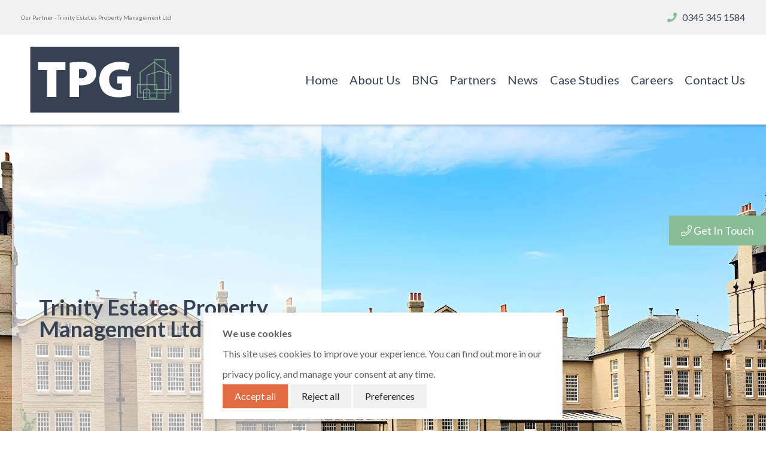

--- FILE ---
content_type: text/html; charset=UTF-8
request_url: https://www.trinitypropertygroup.com/trinity-estates-property-management-ltd
body_size: 71222
content:
<!doctype html>
<html lang="en">
<head>
    <meta charset="UTF-8">
    <meta name="viewport"
          content="width=device-width, user-scalable=no, initial-scale=1.0, maximum-scale=1.0, minimum-scale=1.0">
    <meta http-equiv="X-UA-Compatible" content="ie=edge">

        <link rel="apple-touch-icon" sizes="57x57" href="/userfiles/site/favicons/apple-icon-57x57.png">
    <link rel="apple-touch-icon" sizes="60x60" href="/userfiles/site/favicons/apple-icon-60x60.png">
    <link rel="apple-touch-icon" sizes="72x72" href="/userfiles/site/favicons/apple-icon-72x72.png">
    <link rel="apple-touch-icon" sizes="76x76" href="/userfiles/site/favicons/apple-icon-76x76.png">
    <link rel="apple-touch-icon" sizes="114x114"
          href="/userfiles/site/favicons/apple-icon-114x114.png">
    <link rel="apple-touch-icon" sizes="120x120"
          href="/userfiles/site/favicons/apple-icon-120x120.png">
    <link rel="apple-touch-icon" sizes="144x144"
          href="/userfiles/site/favicons/apple-icon-144x144.png">
    <link rel="apple-touch-icon" sizes="152x152"
          href="/userfiles/site/favicons/apple-icon-152x152.png">
    <link rel="apple-touch-icon" sizes="180x180"
          href="/userfiles/site/favicons/apple-icon-180x180.png">
    <link rel="icon" type="image/png" sizes="192x192"
          href="/userfiles/site/favicons/android-icon-192x192.png">
    <link rel="icon" type="image/png" sizes="16x16" href="/userfiles/site/favicons/favicon-16x16.png">
    <link rel="icon" type="image/png" sizes="32x32" href="/userfiles/site/favicons/favicon-32x32.png">
    <link rel="icon" type="image/png" sizes="96x96" href="/userfiles/site/favicons/favicon-96x96.png">
    <meta name="msapplication-TileColor" content="#ffffff">
    <meta name="msapplication-TileImage" content="/userfiles/site/favicons/ms-icon-144x144.png">
    <meta name="theme-color" content="#ffffff">
    
                
    
    <link rel="stylesheet"
          href="https://cdn.jsdelivr.net/npm/foundation-sites@6.5.3/dist/css/foundation-float.min.css"
          integrity="sha256-sP0p6J7SbJGiJ2gkdY1nkVsLgdwiFN2kI370lU+zacQ= sha384-yZLxxcD8nfiSt1qfKJWwHwtkL58WZDTlkBnZN60qr3ZS35+LDsmUF2JHLxdyZ+KU sha512-Z3WbpfWFSsK2dBvoSYZnMvPmxSJUa5cxj3TYlmyj6cq8IXy7iB2nlUk+jjms8gnz4HmpQk/yhRSlRzW7keoSlg=="
          crossorigin="anonymous">
    <!-- foundation-prototype.min.css: Compressed CSS with prototyping classes -->
    <link rel="stylesheet"
          href="https://cdn.jsdelivr.net/npm/foundation-sites@6.5.3/dist/css/foundation-prototype.min.css"
          integrity="sha256-ksLmXa0k3ACbX6azB9g6l7XlmSKFBkuH0DXKNwULXtE= sha384-RGTvu65DAT+yLQsTj5tnITDrMfrS5mbajNAYILSg4hHr9vRr/3Y9q0WAdChqLKfx sha512-KMJ7XYrv5UcwEvJFaYnLSdN5O3fT7aQvjed//LQPB3AsN4VPA/wXG9j4x4vKZkjNmU/U8aZC9Ac3FYxs9lPXcw=="
          crossorigin="anonymous">
    <!-- foundation-rtl.min.css: Compressed CSS with right-to-left reading direction -->
    <link rel="stylesheet"
          href="https://cdn.jsdelivr.net/npm/foundation-sites@6.5.3/dist/css/foundation-rtl.min.css"
          integrity="sha256-jvk46bzgetf2fy3FF19toDOoy9CG3aFqZfd229doSyo= sha384-w6E9ynA6OV6MFswc7C8nr8QoBiRtqqOKF/5M9ZVyVDDyrUPLI75xizNuXgRZxWK5 sha512-7MZk47L+5Mj6Y0dP3NuB2aqlNdDgzTlCf8m50nvgnCHUbxZ9KabCy8VUzQAl/DqDKwR7E6JsCf1MUjkfCiVzJw=="
          crossorigin="anonymous">
    <link rel="stylesheet" href="/templates/default/css/foundation/foundation.css"/>
    <link rel="stylesheet" type="text/css" href="//cdn.jsdelivr.net/npm/slick-carousel@1.8.1/slick/slick.css"/>
    <link rel="stylesheet" href="/templates/default/css/main.css">
    <link rel="stylesheet" href="/modules/Cookie/assets/css/cookie.css">

    <!--        <script src="/templates/default/js/foundation/jquery.js"></script>-->
    <script type="text/javascript" src="//code.jquery.com/jquery-1.11.0.min.js"></script>
    <script src="/templates/default/js/foundation/foundation.js"></script>
    <script type="text/javascript" src="//cdn.jsdelivr.net/npm/slick-carousel@1.8.1/slick/slick.min.js"></script>

    <link rel="stylesheet" href="/templates/assets/fontawesome/css/all.css">

                
    <!-- Make sure you put this AFTER Leaflet's CSS -->
        

    <!-- Load Esri Leaflet from CDN -->
            

    <!-- Load Esri Leaflet Geocoder from CDN -->
                            
    <link rel="stylesheet" href="//cdnjs.cloudflare.com/ajax/libs/timepicker/1.3.5/jquery.timepicker.min.css">
    <link rel="stylesheet" type="text/css"
          href="https://cdnjs.cloudflare.com/ajax/libs/foundation-datepicker/1.5.6/css/foundation-datepicker.min.css"/>


    <title>Trinity Estates Property Management Ltd - Trinity Property Group</title>

    <meta name="description" content="Trinity Estates Property Management Ltd (Trinity) are one of the largest agents in England and Wales and is the largest part of the group. They have many years of working closely with the leading developers and housebuilders and have extensive knowledge of Residential Property Management.">

    <script>
    // Define dataLayer/gtag and set DEFAULTS (one-time; never user-driven)
    window.dataLayer = window.dataLayer || [];
    function gtag(){ dataLayer.push(arguments); }
    gtag('js', new Date());

    gtag('consent', 'default', {
        ad_storage:             'denied',
        ad_user_data:           'denied',
        ad_personalization:     'denied',
        analytics_storage:      'denied',
        functionality_storage:  'denied',
        personalization_storage:'denied',
        security_storage:       'denied',
        wait_for_update: 500
    });

    // Hardening / optional quality-of-life toggles:
    gtag('set', 'ads_data_redaction', true);   // cleans up ad data if consent later revoked
</script>
<script async src="https://www.googletagmanager.com/gtag/js?id=G-C4RD42Q0EL"></script>

<script type="text/plain" data-cookie-cat="analytics">
  gtag('config', 'G-C4RD42Q0EL', {
    'anonymize_ip': true,
    'allow_google_signals': false
  });
</script>
    <script src="/modules/Cookie/assets/js/cookie.js" defer></script>

</head>
<body>
<script>
    window.CookiePayload = {"categories":[{"id":"1","slug":"necessary","label":"Necessary","description":"These cookies and scripts are necessary for the website to function and cannot be switched off. They are usually only set in response to actions made by you which amount to a request for services, such as setting your privacy preferences, logging in or filling in forms.","required":"1","sort_order":"0"},{"id":"2","slug":"analytics","label":"Analytics","description":"These cookies and scripts allow us to count visits and traffic sources, so we can measure and improve the performance of our site. They help us know which pages are the most and least popular and see how visitors move around the site. All information these cookies collect is aggregated and therefore anonymous.","required":"0","sort_order":"1"},{"id":"3","slug":"marketing","label":"Marketing","description":"These cookies and scripts may be set through our site by our advertising partners. They may be used by those companies to build a profile of your interests and show you relevant adverts on other sites. They do not store directly personal information, but are based on uniquely identifying your browser and internet device.","required":"0","sort_order":"2"}],"expireDays":180};
</script>

<style>
    #cs-overlay.hidden,
    #cs-bar.hidden,
    #cs-modal.hidden,
    #cs-modal .hidden { display: none !important; }

    #cs-modal .cs-details {
        font-size: 12px;
        line-height: 1.4;
    }
    #cs-modal .cs-details p,
    #cs-modal .cs-details li,
    #cs-modal .cs-details small,
    #cs-modal .cs-details th,
    #cs-modal .cs-details td {
        font-size: 0.95em;
    }
    #cs-modal .cs-details code,
    #cs-modal .cs-details kbd {
        font-size: 0.9em;
    }
</style>
<script>window.CookiePayload = {"categories":[{"id":"1","slug":"necessary","label":"Necessary","description":"These cookies and scripts are necessary for the website to function and cannot be switched off. They are usually only set in response to actions made by you which amount to a request for services, such as setting your privacy preferences, logging in or filling in forms.","required":"1","sort_order":"0"},{"id":"2","slug":"analytics","label":"Analytics","description":"These cookies and scripts allow us to count visits and traffic sources, so we can measure and improve the performance of our site. They help us know which pages are the most and least popular and see how visitors move around the site. All information these cookies collect is aggregated and therefore anonymous.","required":"0","sort_order":"1"},{"id":"3","slug":"marketing","label":"Marketing","description":"These cookies and scripts may be set through our site by our advertising partners. They may be used by those companies to build a profile of your interests and show you relevant adverts on other sites. They do not store directly personal information, but are based on uniquely identifying your browser and internet device.","required":"0","sort_order":"2"}],"expireDays":180};</script>

<div id="cs-overlay" class="cs-overlay hidden"></div>

<div id="cs-bar" class="cs-bar hidden">
    <strong class="cs-title">We use cookies</strong>
    <span class="cs-msg">This site uses cookies to improve your experience. You can find out more in our privacy policy, and manage your consent at any time.</span>

    <div class="cs-btn-group">
        <button class="btn allow" data-cs="allowAll">Accept all</button>
        <button class="btn deny" data-cs="deny">Reject all</button>
        <button class="btn options" data-cs="options">Preferences</button>
    </div>
</div>

<div id="cs-modal" class="cs-modal hidden">
    <div class="cs-modal-content">
        <h2>Cookie Preferences</h2>
        <p>We and our partners use information collected through cookies and similar technologies to improve your experience on our site, analyse how you use it and for marketing purposes. Because we respect your right to privacy, you can choose not to allow some types of cookies. However, blocking some types of cookies may impact your experience of the site and the services we are able to offer.</p>
        <hr>

                                    <label class="cs-toggle-line" id="cs-line-necessary">
          <span>
            <strong>Necessary</strong>
            <em class="always-on">(required)</em>              <br><small>These cookies and scripts are necessary for the website to function and cannot be switched off. They are usually only set in response to actions made by you which amount to a request for services, such as setting your privacy preferences, logging in or filling in forms.</small>            <br>
            <a href="#"
               class="cs-review-link"
               data-cs="toggleDetails"
               data-cat="necessary"
               style="font-size:80%;"><small>Review Necessary Cookies</small></a>
          </span>

                    <label class="switch">
                        <input type="checkbox" checked disabled data-cs-cat="necessary">
                        <span class="slider"></span>
                    </label>
                </label>

                <div class="cs-details hidden" id="cs-details-necessary" aria-hidden="true" style="margin:8px 0 16px 0;">
                                            <div style="overflow-x:auto;">
                            <table class="stack" style="width:100%; border-collapse:collapse;">
                                <thead>
                                <tr>
                                    <th style="text-align:left;border-bottom:1px solid #e6e6e6;padding:8px;">Cookie</th>
                                    <th style="text-align:left;border-bottom:1px solid #e6e6e6;padding:8px;">Purpose</th>
                                </tr>
                                </thead>
                                <tbody>
                                                                    <tr>
                                        <td style="padding:8px;vertical-align:top;"><code>APISID</code></td>
                                        <td style="padding:8px;vertical-align:top;">Google security cookie for authentication.</td>
                                    </tr>
                                                                    <tr>
                                        <td style="padding:8px;vertical-align:top;"><code>__Secure-1PAPISID</code></td>
                                        <td style="padding:8px;vertical-align:top;">Used for security/authentication by Google services.</td>
                                    </tr>
                                                                    <tr>
                                        <td style="padding:8px;vertical-align:top;"><code>__Secure-3PSIDCC</code></td>
                                        <td style="padding:8px;vertical-align:top;">Google security cookie.</td>
                                    </tr>
                                                                    <tr>
                                        <td style="padding:8px;vertical-align:top;"><code>__Secure-3PSID</code></td>
                                        <td style="padding:8px;vertical-align:top;">Google security/authentication cookie.</td>
                                    </tr>
                                                                    <tr>
                                        <td style="padding:8px;vertical-align:top;"><code>__Secure-3PAPISID</code></td>
                                        <td style="padding:8px;vertical-align:top;">Google security/authentication cookie.</td>
                                    </tr>
                                                                    <tr>
                                        <td style="padding:8px;vertical-align:top;"><code>__Secure-1PSIDTS</code></td>
                                        <td style="padding:8px;vertical-align:top;">Google security cookie, used for session tracking.</td>
                                    </tr>
                                                                    <tr>
                                        <td style="padding:8px;vertical-align:top;"><code>__Secure-1PSIDCC</code></td>
                                        <td style="padding:8px;vertical-align:top;">Google security cookie, related to user identification.</td>
                                    </tr>
                                                                    <tr>
                                        <td style="padding:8px;vertical-align:top;"><code>__Secure-1PSID</code></td>
                                        <td style="padding:8px;vertical-align:top;">Security/authentication cookie from Google.</td>
                                    </tr>
                                                                    <tr>
                                        <td style="padding:8px;vertical-align:top;"><code>__cf_bm</code></td>
                                        <td style="padding:8px;vertical-align:top;">Cloudflare bot management for Vimeo video delivery.</td>
                                    </tr>
                                                                    <tr>
                                        <td style="padding:8px;vertical-align:top;"><code>ft_cookie</code></td>
                                        <td style="padding:8px;vertical-align:top;">Consent management cookie related to marketing consents.</td>
                                    </tr>
                                                                    <tr>
                                        <td style="padding:8px;vertical-align:top;"><code>SSID</code></td>
                                        <td style="padding:8px;vertical-align:top;">Google security cookie for user identification.</td>
                                    </tr>
                                                                    <tr>
                                        <td style="padding:8px;vertical-align:top;"><code>SIDCC</code></td>
                                        <td style="padding:8px;vertical-align:top;">Google security cookie for session management.</td>
                                    </tr>
                                                                    <tr>
                                        <td style="padding:8px;vertical-align:top;"><code>SID</code></td>
                                        <td style="padding:8px;vertical-align:top;">Google security/authentication cookie.</td>
                                    </tr>
                                                                    <tr>
                                        <td style="padding:8px;vertical-align:top;"><code>SAPISID</code></td>
                                        <td style="padding:8px;vertical-align:top;">Google security cookie for authentication.</td>
                                    </tr>
                                                                    <tr>
                                        <td style="padding:8px;vertical-align:top;"><code>PHPSESSID</code></td>
                                        <td style="padding:8px;vertical-align:top;">PHP Session ID</td>
                                    </tr>
                                                                    <tr>
                                        <td style="padding:8px;vertical-align:top;"><code>HSID</code></td>
                                        <td style="padding:8px;vertical-align:top;">Google security cookie for authentication.</td>
                                    </tr>
                                                                    <tr>
                                        <td style="padding:8px;vertical-align:top;"><code>__Secure-3PSIDTS</code></td>
                                        <td style="padding:8px;vertical-align:top;">Google security/session tracking cookie.</td>
                                    </tr>
                                                                </tbody>
                            </table>
                        </div>
                                    </div>

                            <label class="cs-toggle-line" id="cs-line-analytics">
          <span>
            <strong>Analytics</strong>
                          <br><small>These cookies and scripts allow us to count visits and traffic sources, so we can measure and improve the performance of our site. They help us know which pages are the most and least popular and see how visitors move around the site. All information these cookies collect is aggregated and therefore anonymous.</small>            <br>
            <a href="#"
               class="cs-review-link"
               data-cs="toggleDetails"
               data-cat="analytics"
               style="font-size:80%;"><small>Review Analytics Cookies</small></a>
          </span>

                    <label class="switch">
                        <input type="checkbox"  data-cs-cat="analytics">
                        <span class="slider"></span>
                    </label>
                </label>

                <div class="cs-details hidden" id="cs-details-analytics" aria-hidden="true" style="margin:8px 0 16px 0;">
                                            <div style="overflow-x:auto;">
                            <table class="stack" style="width:100%; border-collapse:collapse;">
                                <thead>
                                <tr>
                                    <th style="text-align:left;border-bottom:1px solid #e6e6e6;padding:8px;">Cookie</th>
                                    <th style="text-align:left;border-bottom:1px solid #e6e6e6;padding:8px;">Purpose</th>
                                </tr>
                                </thead>
                                <tbody>
                                                                    <tr>
                                        <td style="padding:8px;vertical-align:top;"><code>AEC</code></td>
                                        <td style="padding:8px;vertical-align:top;">Google Analytics/advertising cookie.</td>
                                    </tr>
                                                                    <tr>
                                        <td style="padding:8px;vertical-align:top;"><code>NID</code></td>
                                        <td style="padding:8px;vertical-align:top;">Google cookie to remember user preferences and track users.</td>
                                    </tr>
                                                                    <tr>
                                        <td style="padding:8px;vertical-align:top;"><code>vuid</code></td>
                                        <td style="padding:8px;vertical-align:top;">Vimeo analytics cookie – stores video usage history and preferences.</td>
                                    </tr>
                                                                    <tr>
                                        <td style="padding:8px;vertical-align:top;"><code>_cfuvid</code></td>
                                        <td style="padding:8px;vertical-align:top;">Cloudflare cookie to distinguish users accessing Vimeo content.</td>
                                    </tr>
                                                                    <tr>
                                        <td style="padding:8px;vertical-align:top;"><code>_ga</code></td>
                                        <td style="padding:8px;vertical-align:top;">Google Analytics tracking cookie, tracks users.</td>
                                    </tr>
                                                                    <tr>
                                        <td style="padding:8px;vertical-align:top;"><code>_ga_C4RD42Q0EL</code></td>
                                        <td style="padding:8px;vertical-align:top;">Google Analytics related, specific to a property or account.</td>
                                    </tr>
                                                                </tbody>
                            </table>
                        </div>
                                    </div>

                            <label class="cs-toggle-line" id="cs-line-marketing">
          <span>
            <strong>Marketing</strong>
                          <br><small>These cookies and scripts may be set through our site by our advertising partners. They may be used by those companies to build a profile of your interests and show you relevant adverts on other sites. They do not store directly personal information, but are based on uniquely identifying your browser and internet device.</small>            <br>
            <a href="#"
               class="cs-review-link"
               data-cs="toggleDetails"
               data-cat="marketing"
               style="font-size:80%;"><small>Review Marketing Cookies</small></a>
          </span>

                    <label class="switch">
                        <input type="checkbox"  data-cs-cat="marketing">
                        <span class="slider"></span>
                    </label>
                </label>

                <div class="cs-details hidden" id="cs-details-marketing" aria-hidden="true" style="margin:8px 0 16px 0;">
                                            <p class="muted"><em>No cookies are listed under this category.</em></p>
                                    </div>

                    
        <div class="modal-actions">
            <button class="btn allow" data-cs="confirm">Save selection</button>
            <button class="btn deny"  data-cs="close">Close</button>
        </div>
    </div>
</div>

<script>
    (function () {
        var modal = document.getElementById('cs-modal');
        if (!modal) return;

        function show(el){ if (el) { el.classList.remove('hidden'); el.setAttribute('aria-hidden','false'); } }
        function hide(el){ if (el) { el.classList.add('hidden');  el.setAttribute('aria-hidden','true'); } }

        modal.addEventListener('click', function (e) {
            var t = e.target.closest('[data-cs="toggleDetails"]');
            if (!t) return;

            e.preventDefault();
            var slug  = t.getAttribute('data-cat');
            var pane  = document.getElementById('cs-details-' + slug);
            if (!pane) return;

            if (pane.classList.contains('hidden')) {
                show(pane);
            } else {
                hide(pane);
            }
        });
    })();

    document.querySelectorAll('#cs-modal .cs-details').forEach(function(pane){
        pane.classList.add('hidden');
        pane.setAttribute('aria-hidden','true');
    });
</script>












<header data-sticky-container>
    <div class="navigation_bg" data-sticky data-sticky-on="small" data-options="marginTop:0;" style="width:100%">
        <div class="navigation">
            <div class="navigation__top">
                <div class="grid-container">
                    <div class="grid-x grid-padding-x align-middle">
                        <div class="cell small-12 large-4 text-center large-text-left" style="position: relative">
                            <span class="h1-tag">
                                <h1>Our Partner - Trinity Estates Property Management Ltd</h1>
                            </span>
                        </div>

                        <div class="cell small-12 large-8 text-center medium-text-right show-for-large">
                            <a href="tel:03453451584">
                                <i class="fas fa-phone"></i>&nbsp;&nbsp;&nbsp;0345 345 1584
                            </a>
                                                    </div>
                    </div>
                </div>
            </div>

            <div class="navigation__bottom">
                <div class="grid-container">
                    <div class="grid-x grid-padding-x align-middle">
                        <div class="cell small-3 hide-for-large">
                            <a data-toggle="mobile-navigation">
                                <div class="text-center navigation__mobile_icon" style="float: left;">
                                    <i class="far fa-bars"></i>
                                    <br/>
                                    Menu
                                </div>
                            </a>
                        </div>

                        <div class="cell small-6 large-3 text-center large-text-left">
                            <a href="/">
                                <img src="/userfiles/site/tpg-logo-landscape_1665493270.svg" class="show-for-large">
                                <img src="/userfiles/site/tpg-logo-landscape_1665493283.svg" class="hide-for-large">
                            </a>
                        </div>

                        <div class="cell small-12 medium-9 show-for-large">
                            <ul class="menu navigation__bottom_nav">
                                                                    <li class="navigation__bottom_nav_item  ">
                                        <a href="/home"
                                           target="_self"
                                           title="">Home </a>
                                                                            </li>
                                                                    <li class="navigation__bottom_nav_item  ">
                                        <a href="/about-us"
                                           target="_self"
                                           title="">About Us </a>
                                                                            </li>
                                                                    <li class="navigation__bottom_nav_item  ">
                                        <a href="/understanding-biodiversity-net-gain"
                                           target="_self"
                                           title="">BNG </a>
                                                                            </li>
                                                                    <li class="navigation__bottom_nav_item  ">
                                        <a href="/our-partners"
                                           target="_self"
                                           title="">Partners </a>
                                                                            </li>
                                                                    <li class="navigation__bottom_nav_item  ">
                                        <a href="/news"
                                           target="_self"
                                           title="">News </a>
                                                                            </li>
                                                                    <li class="navigation__bottom_nav_item  ">
                                        <a href="/case-studies"
                                           target="_self"
                                           title="">Case Studies </a>
                                                                            </li>
                                                                    <li class="navigation__bottom_nav_item  ">
                                        <a href="/careers"
                                           target="_self"
                                           title="">Careers </a>
                                                                            </li>
                                                                    <li class="navigation__bottom_nav_item  ">
                                        <a href="/contact-us"
                                           target="_self"
                                           title="">Contact Us </a>
                                                                            </li>
                                                            </ul>
                        </div>

                        <div class="cell small-3 hide-for-large text-right">
                            <a href="tel:03453451584">
                                <div class="text-center navigation__mobile_icon" style="float: right;">
                                    <i class="fal fa-phone fa-flip-horizontal"></i>
                                    <br/>
                                    Contact
                                </div>
                            </a>
                        </div>
                    </div>
                </div>
            </div>
        </div>
    </div>
</header>


<div class="off-canvas position-left" id="mobile-navigation" data-off-canvas>

    <button class="close-button" aria-label="Close menu" type="button" data-close>
        <span aria-hidden="true">&times;</span>
    </button>

    <ul class="vertical menu drilldown" data-drilldown data-auto-height="true" data-animate-height="true">
                    <li class="">
                <a href="/home"
                   target="_self"
                   title="">Home</a>
                            </li>
                    <li class="">
                <a href="/about-us"
                   target="_self"
                   title="">About Us</a>
                            </li>
                    <li class="">
                <a href="/understanding-biodiversity-net-gain"
                   target="_self"
                   title="">BNG</a>
                            </li>
                    <li class="">
                <a href="/our-partners"
                   target="_self"
                   title="">Partners</a>
                            </li>
                    <li class="">
                <a href="/news"
                   target="_self"
                   title="">News</a>
                            </li>
                    <li class="">
                <a href="/case-studies"
                   target="_self"
                   title="">Case Studies</a>
                            </li>
                    <li class="">
                <a href="/careers"
                   target="_self"
                   title="">Careers</a>
                            </li>
                    <li class="">
                <a href="/contact-us"
                   target="_self"
                   title="">Contact Us</a>
                            </li>
            </ul>

</div>


        <div class="page_header_container">
        <div class="page_header" style="background-image: url('/userfiles/cm/G9p5nW2Z_4x_1646216647.jpg');" >
            
            <div class="grid-container">
                <div class="grid-x grid-padding-x">
                    <div class="cell small-12 large-5 text-center large-text-left page_header-container">
                        <div class="cms_title">
                            <h2>Trinity Estates Property Management Ltd</h2>
                                                    </div>
                    </div>
                </div>
            </div>
        </div>
    </div>

    <div class="cms_area">
            <div class="grid-container">
<div class="grid-x grid-padding-x align-middle">
<div class="cell small-12 medium-6"><img src="/./userfiles/trinity-logo.svg" style="width: 60%;" />
<p>Trinity Estates Property Management Ltd (Trinity) are one of the largest agents in England and Wales and is the largest part of the group. They have many years of working closely with the leading developers and housebuilders and have extensive knowledge of Residential Property Management.</p>

<p><i class="green-text fas fa-globe"></i> &nbsp;&nbsp;&nbsp; <a href="http://www.trinityestates.com" target="_blank">www.trinityestates.com</a></p>

<p><i class="green-text fas fa-phone"></i> &nbsp;&nbsp;&nbsp; 0345 345 1584</p>

<p><i class="green-text fas fa-map-marker-alt"> </i> &nbsp;&nbsp;&nbsp; Vantage Point, 23 Mark Road, Hemel Hempstead, Hertfordshire, HP2 7DN</p>
</div>

<div class="cell small-12 medium-6"><img src="/./userfiles/trinity.jpg" /></div>
</div>
</div>
<!-- GREEN BLOCK -->

<div class="green-bg">
<div class="grid-container">
<div class="grid-x grid-padding-x">
<div class="cell small-12">
<div class="blocks__figure__container">
<div class="blocks__figure">
<div class="blocks__figure_top">Units</div>

<div class="blocks__figure_bottom">
<p>84413</p>
</div>
</div>

<div class="blocks__figure">
<div class="blocks__figure_top">Sites</div>

<div class="blocks__figure_bottom">
<p>1127</p>
</div>
</div>

<div class="blocks__figure">
<div class="blocks__figure_top">Service Charge Funds</div>

<div class="blocks__figure_bottom">
<p>&pound;48m</p>
</div>
</div>
</div>
</div>
</div>
</div>
</div>
<!-- GREEN BLOCK END --><!-- MAINTAINED SECTION -->

<div class="cover_top_bottom">
<div class="cover_top_bottom-bg grey-bg" id="tsga" style="min-height: 512px;">&nbsp;</div>

<div class="spacer-50">&nbsp;</div>

<div class="grid-container">
<div class="grid-x grid-padding-x align-middle">
<div class="cell small-12 medium-6 cover_top_bottom-min-height">
<h2>Properties Maintained By Trinity</h2>

<p>Providing tailored Block &amp; Estate Management with a national coverage</p>

<div class=''>    
    <div class="grid-x grid-padding-x grid-padding-y">
                                            <div class="cell small-4 medium-4 large-3">
                    <img class="cms_case_studies_image selected" src="/userfiles/case_studies/small/streatham_1646225729.jpg" data-for="22">
                </div>
                                                            <div class="cell small-4 medium-4 large-3">
                    <img class="cms_case_studies_image " src="/userfiles/case_studies/small/leybourne_1646225671.jpg" data-for="17">
                </div>
                                                            <div class="cell small-4 medium-4 large-3">
                    <img class="cms_case_studies_image " src="/userfiles/case_studies/small/trumpington_1646225703.jpg" data-for="19">
                </div>
                                                            <div class="cell small-4 medium-4 large-3">
                    <img class="cms_case_studies_image " src="/userfiles/case_studies/small/trinity_1646225716.jpg" data-for="21">
                </div>
                                                            <div class="cell small-4 medium-4 large-3">
                    <img class="cms_case_studies_image " src="/userfiles/case_studies/small/rathbone_1646226168.jpg" data-for="20">
                </div>
                                                            <div class="cell small-4 medium-4 large-3">
                    <img class="cms_case_studies_image " src="/userfiles/case_studies/small/Salta_1684752911.jpg" data-for="34">
                </div>
                                                            <div class="cell small-4 medium-4 large-3">
                    <img class="cms_case_studies_image " src="/userfiles/case_studies/small/shinfield_1646225690.jpg" data-for="18">
                </div>
                                                            <div class="cell small-4 medium-4 large-3">
                    <img class="cms_case_studies_image " src="/userfiles/case_studies/small/TheBar_1684753157.jpg" data-for="35">
                </div>
                                                            <div class="cell small-4 medium-4 large-3">
                    <img class="cms_case_studies_image " src="/userfiles/case_studies/small/ChevinPark_1684752848.jpg" data-for="33">
                </div>
                                    </div>
    
    
    <div class="grid-x grid-padding-x grid-padding-y">
        <div class="cell">
                                                            <div class="cms_case_studies_title_item " data-id="22">
                        <div class="cms_case_studies_title">Streatham Hill - London</div>
                        <div class="cms_case_studies_text"><div><p>Discover the London lifestyle you&#39;re looking for at London Square Streatham Hill. With a smartly designed high specification studio, one, two and three bedroom apartments elevate this landmark location and puts you in the best possible place for enjoying the fashionable SW2 neighbourhood. London Square Streatham Hill offers a gated oasis on a busy high street with private resident&#39;s landscaped courtyard gardens, concierge, resident&#39;s gymnasium and secure underground parking.</p>
</div></div>
                        <div class="cms_case_studies_read_more" data-status="more" style="color:#88BD96;">Read More</div>
                    </div>
                                                                                <div class="cms_case_studies_title_item hide" data-id="17">
                        <div class="cms_case_studies_title">Leybourne Chase - West Malling</div>
                        <div class="cms_case_studies_text"><div><p>A residential development consisting of 735 units in total including a community hub , sports&nbsp;facilities and shops. There are 140 acres of open space which require close management. Fortnightly&nbsp;landscaping visits by our expert contractors ensure the communal grounds look there best.</p>

<p>Our experience of phased handovers, and our robust procedures, ensure that this development has&nbsp;been smoothly taken into management over the last 9 years. This has enhanced the residents journey&nbsp;and encouraged a community spirit that benefits the local area.</p>

<p>A full time member of staff, employed by the Management Company, works from an office on site. This&nbsp;is an integral part of our relationship with the residents. In addition, our Operations Manager&nbsp;works from the site office once a week should any of the residents require any assistance.</p>

<p>The community centre and sports pavilion/pitches are available to local residents. The income&nbsp;raised from the hire of the facilities offsets the running costs.</p>

<p>Trinity work closely with the Residents Association to ensure the service we provide match the&nbsp;residents requirements. We provide regular financial and maintenance reports that detail how the&nbsp;service charge is being utilised, and what we are doing to ensure the residents receive a good&nbsp;value service.</p>
</div></div>
                        <div class="cms_case_studies_read_more" data-status="more" style="color:#88BD96;">Read More</div>
                    </div>
                                                                                <div class="cms_case_studies_title_item hide" data-id="19">
                        <div class="cms_case_studies_title">Trumpington Meadows - Cambridge</div>
                        <div class="cms_case_studies_text"><div><p>Trumpington Meadows is a residential development situated within 148 acres of scenic Country Park consisting of&nbsp;approximately 1,000 units over multiple phases. Over 600 units are currently in Management.</p>

<p>Our robust management processes ensure the Developer is kept up to date with management matters. This includes regular finance and maintenance reporting. Trinity&rsquo;s involvement in the early stages of this development allowed us to establish a good relationship with the residents and also helped to minimise the Developers maintenance costs.</p>

<p>There community centre at Trumpington Meadows includes a local Supermarket and a bespoke Art Sculpture. The Country Park is a hub for local community events including nature trails, Creative Writing and Mindfulness sessions and a Wildlife Watch group for children.</p>

<p>There is a strong community feel and an active Residents Association. Trinity work closely with the Developer and&nbsp;the Residents to ensure we provide the highest level of service. We attend Quarterly Community meetings with&nbsp;representatives from the Trumpington Community, the Developer, the Land Owner, Supermarket representatives and Cambridge City Council.</p>

<p>Careful management of contractors, and fortnightly landscaping visits, ensure the communal areas look their best&nbsp;and Trumpington Meadows remains a flagship development in the local area.</p>
</div></div>
                        <div class="cms_case_studies_read_more" data-status="more" style="color:#88BD96;">Read More</div>
                    </div>
                                                                                <div class="cms_case_studies_title_item hide" data-id="21">
                        <div class="cms_case_studies_title">Trinity Church Square - London</div>
                        <div class="cms_case_studies_text"><div><p>Trinity Church Square is a high-end new build development situated next to the historic Trinity Village in the heart of Borough (London, SE1). Built only yards away from a series of heritage buildings, the Trinity Church Street development requires the highest standard of care and management to ensure it does not look out of place with it&#39;s leafy Georgian surroundings.<br />
<br />
The development consisting of one block of 12 luxurious private apartments, one block of 10 Housing Association apartments, and 12 Georgian style three-storey terrace houses. The development is also home to a large underground parking area, a series of privately owned garages, communal green areas, conifer trees and well-maintained plants and foliage throughout.<br />
<br />
The development has a single access point, covered by a fob accessed vehicle and pedestrian gate. This gate, whilst visibly impressive also serves as a useful tool to limit both foot and vehicle traffic, keeping the development a secluded residential haven in a central London.</p>
</div></div>
                        <div class="cms_case_studies_read_more" data-status="more" style="color:#88BD96;">Read More</div>
                    </div>
                                                                                <div class="cms_case_studies_title_item hide" data-id="20">
                        <div class="cms_case_studies_title">Rathbone Market - London</div>
                        <div class="cms_case_studies_text"><div><p>Muse is one of the market leading names in residential block development and regeneration and has a track record of delivering high quality to all of their developments.&nbsp;Trinity are proud to be the Property Manager of Rathbone Market.</p>

<p>Forming the focal point of a fresh chapter in the future of Canning Town. Vermilion is a new generation of London living.</p>

<p>The 823 apartment mixed use development comprises studio, one, two and three bedroom apartments many of which benefit from a balcony or terrace as well as use of a communal eco-garden. Vermilion has Rathbone Market on its doorstep, one of the East Ends oldest markets, whilst being just minutes from Canary&nbsp;Wharf,&nbsp;Stratford City, the 02 Arena and major transport links across the City and beyond.</p>
</div></div>
                        <div class="cms_case_studies_read_more" data-status="more" style="color:#88BD96;">Read More</div>
                    </div>
                                                                                <div class="cms_case_studies_title_item hide" data-id="34">
                        <div class="cms_case_studies_title">Saltra - Salford Keys</div>
                        <div class="cms_case_studies_text"><div><p>Saltra&nbsp;is a development consisting of 287 private leasehold apartments split into 6 separate 5 storey blocks.&nbsp; Taking&nbsp;a prominent position within Salford Quays the development has close links to the Metro Line, local shops, bars &amp;&nbsp;restaurants, Old Trafford and Manchester city centre&nbsp;​</p>

<p>&nbsp;​The development provides open space, under croft parking, secure perimeter fencing, vehicle and pedestrian&nbsp;access gates.&nbsp; Each block consists of a lift, water booster pump, fire alarm system with automatic opening vents as&nbsp;well as a secure video door entry &amp; CCTV system.&nbsp;&nbsp;​</p>

<p>The Residents also benefit from a caretaker with an intimate knowledge of the development.&nbsp; He is available 5 days&nbsp;a week and is responsible for the overall site cleanliness, monitoring of repairs &amp; maintenance and assisting&nbsp;residents with issues such as meter readings.​</p>

<p>We&rsquo;ve worked with an active Residents Association for over 15 years to ensure the services we provide meet the&nbsp;residents&rsquo;&nbsp;requirements fully.</p>
</div></div>
                        <div class="cms_case_studies_read_more" data-status="more" style="color:#88BD96;">Read More</div>
                    </div>
                                                                                <div class="cms_case_studies_title_item hide" data-id="18">
                        <div class="cms_case_studies_title">Shinfield Meadows - Reading</div>
                        <div class="cms_case_studies_text"><div><p>Shinfield Meadows is a residential development consisting of 1,200 apartments and houses and a considerable area of open space and SANG (Sustainable Alternative Natural Greenspace) in Reading.<br />
<br />
Trinity are working with the consortium of developers and the landowner to facilitate the handover of this 10 year project in a manageable and phased manor. Our experience of managing large estates ensures the service charge contributions for the residents and developer are kept within the budgeted figures, whilst our Service Charge team are able to assist by collecting SANG maintenance contributions for the Landowner.<br />
<br />
Our New Business team meet regularly with the Consortium, Land Owners, Project Managers and Architects while our Handover and Operations Teams and supporting the Residents and developer Sales Teams.</p>
</div></div>
                        <div class="cms_case_studies_read_more" data-status="more" style="color:#88BD96;">Read More</div>
                    </div>
                                                                                <div class="cms_case_studies_title_item hide" data-id="35">
                        <div class="cms_case_studies_title">The Bar - Newcastle</div>
                        <div class="cms_case_studies_text"><div><p>Successfully managed since 2007​​</p>

<p><strong>Multiple assets including</strong><br />
Passenger lifts;&nbsp;man&nbsp;safe system; fire alarm; automatic&nbsp;smoke vents; water tank and pump maintenance; back-up generator maintenance; basement car park with air&nbsp;extraction.​</p>

<p>​<strong>Specialist services including</strong></p>

<ul>
	<li>Regular communication with Residents​</li>
	<li>Security patrol to tackle the vagrant issue which is&nbsp;ongoing due to city centre location​</li>
	<li>Maintenance team who attends 3 days a week to carry&nbsp;out all general maintenance to site and to keep the bin&nbsp;chute areas clean and tidy​</li>
	<li>Monthly site visits by PM.​</li>
</ul>
</div></div>
                        <div class="cms_case_studies_read_more" data-status="more" style="color:#88BD96;">Read More</div>
                    </div>
                                                                                <div class="cms_case_studies_title_item hide" data-id="33">
                        <div class="cms_case_studies_title">Chevin Park - Menston</div>
                        <div class="cms_case_studies_text"><div><p>An exclusive developement comprising a mixture of converted Grade 2 listed houses, converted Grade 2 listed apartments and new build homes.&nbsp;</p>

<p>The developement is also surrounded by 20 acres of estate land and woodland, interspersed with bridleways which will ultimately be managed by Trinity Estates.&nbsp;</p>

<p>Avant Homes have won several awards for their Restoration and Conversion work on the Chevin Park development, and we are proud to work alongside them on this prestigious development.&nbsp;</p>

<p>There is a committed and hard-working Residents&#39; Association in place, and out local Estates team meet regularly with the members of the RA to discuss the management of the Estate.&nbsp;</p>

<div background-color:="" class="OutlineElement Ltr SCXP143842872 BCX0" font-size:="" segoe="" style="user-select: text; -webkit-user-drag: none; -webkit-tap-highlight-color: transparent; touch-action: pan-x pan-y; overflow: visible; cursor: text; clear: both; position: relative; direction: ltr; color: rgb(0, 0, 0); font-family: " ui="">
<p class="Paragraph SCXP143842872 BCX0" data-ccp-props="{" lang="EN-US" paraeid="{145a092d-5094-48bd-b2b2-7a82ad431f4e}{197}" paraid="0" style="margin-bottom: 0px; user-select: text; -webkit-user-drag: none; -webkit-tap-highlight-color: transparent; touch-action: pan-x pan-y; overflow-wrap: break-word; vertical-align: baseline; background-color: transparent; color: windowtext;" xml:lang="EN-US">&nbsp;</p>
</div>
</div></div>
                        <div class="cms_case_studies_read_more" data-status="more" style="color:#88BD96;">Read More</div>
                    </div>
                                                    </div>
    </div>
    
    
    <script>
        var content_height = "136px";
        
        
        
        $('.cms_case_studies_image').on('click', function() {
            $('.cms_case_studies_text').css({'max-height' : content_height, 'height' : content_height});
            $('.cms_case_studies_read_more').html("Show More");
            $('.cms_case_studies_read_more').data('status', "more");
            
            // deal with images
            $('.cms_case_studies_image').removeClass('selected');
            $(this).addClass('selected');
            var selected_img = $(this).data('for');
            
            // deal with items
            $('.cms_case_studies_title_item').addClass('hide');
            $('[data-id="' + selected_img + '"]').removeClass('hide');
            
            // deal with "Read More" button
            if ($('[data-id="' + selected_img + '"] .cms_case_studies_text > div').height() > $('[data-id="' + selected_img + '"] .cms_case_studies_text').height()) {
                $('[data-id="' + selected_img + '"] .cms_case_studies_read_more').show();
            } else {
                $('[data-id="' + selected_img + '"] .cms_case_studies_read_more').hide();
            }
        })
        
        
        
        
        $('.cms_case_studies_read_more').on('click', function() {
            if ($(this).data('status') == "more") {
                $(this).data('status', "less");
                $(this).html("Show Less");
                $(this).parent().find('.cms_case_studies_text').css({'max-height' : 'none', 'height' : 'auto'});
            } else {
                $(this).data('status', "more");
                $(this).html("Show More");
                $(this).parent().find('.cms_case_studies_text').css({'max-height' : content_height, 'height' : content_height});
            }
            
        })
        
        
        
        $(document).ready(function () {
            $(".cms_case_studies_title_item").each(function( index ) {
                if ($(this).find('.cms_case_studies_text > div').height() > $(this).find('.cms_case_studies_text').height()) {
                    $(this).find('.cms_case_studies_read_more').show();
                } else {
                    $(this).find('.cms_case_studies_read_more').hide();
                }
            });
            
        })
    </script>
    
</div>
</div>

<div class="cell small-12 medium-6 text-center">
<div class="map">
<div class="map__image">&nbsp;</div>
<!-- Streatham Hill - London -->

<div class="map__point" data-cs="22" style="top: 67.3%; left: 68.4%;"><img src="/userfiles/trinity-pin.svg" /></div>
<!-- END: Streatham Hill - London --><!-- Leybourne Chase - West Malling -->

<div class="map__point" data-cs="17" style="top: 74%; left: 75.4%;"><img src="/userfiles/trinity-pin.svg" /></div>
<!-- END: Leybourne Chase - West Malling --><!-- Shinfield Meadows - Reading -->

<div class="map__point" data-cs="18" style="top: 69.3%; left: 57.3%;"><img src="/userfiles/trinity-pin.svg" /></div>
<!-- END: Shinfield Meadows - Reading --><!-- Trumpington Meadows - Cambridge -->

<div class="map__point" data-cs="19" style="top: 56.3%; left: 78.3%;"><img src="/userfiles/trinity-pin.svg" /></div>
<!-- END: Trumpington Meadows - Cambridge --><!-- Trinity Church Square - London -->

<div class="map__point" data-cs="21" style="top: 63.3%; left: 67.7%;"><img src="/userfiles/trinity-pin.svg" /></div>
<!-- END: Trinity Church Square - London --><!-- Rathbone Market - London -->

<div class="map__point" data-cs="20" style="top: 64.8%; left: 71.5%;"><img src="/userfiles/trinity-pin.svg" /></div>
<!-- END: Rathbone Market - London --></div>
</div>
</div>
</div>

<div class="spacer-50">&nbsp;</div>
</div>
<!-- MAINTAINED SECTION END -->

<div class=''><div class="accreditations__container">
    <div class="grid-container">
        <div class="grid-x grid-padding-x">
            <div class="cell small-12 text-center">
                <div style="margin:auto;max-width:750px;">
                    <h2>Our Accreditations</h2>
                    <p>Our partners and colleagues are proudly accredited by relevant industry bodies. This provides reassurance to our clients that we are committed to providing a consistent and high level of service.</p>

                </div>
            </div>
        
            <div class="cell small-12">
                    <div class="accreditations_slider">
                                    <div class="accreditations_slider_slide">
                                        <img src="/userfiles/badges/rics_1644848084.png" class="home__partners_image">
                                    </div>
                                                <div class="accreditations_slider_slide">
                                        <img src="/userfiles/badges/tpi_1715748869.png" class="home__partners_image">
                                    </div>
                                                        <div class="accreditations_slider_slide">
                                        <img src="/userfiles/badges/rics_1644848084.png" class="home__partners_image">
                                    </div>
                                                <div class="accreditations_slider_slide">
                                        <img src="/userfiles/badges/tpi_1715748869.png" class="home__partners_image">
                                    </div>
                                                        <div class="accreditations_slider_slide">
                                        <img src="/userfiles/badges/rics_1644848084.png" class="home__partners_image">
                                    </div>
                                                <div class="accreditations_slider_slide">
                                        <img src="/userfiles/badges/tpi_1715748869.png" class="home__partners_image">
                                    </div>
                                                        <div class="accreditations_slider_slide">
                                        <img src="/userfiles/badges/rics_1644848084.png" class="home__partners_image">
                                    </div>
                                                <div class="accreditations_slider_slide">
                                        <img src="/userfiles/badges/tpi_1715748869.png" class="home__partners_image">
                                    </div>
                                                        <div class="accreditations_slider_slide">
                                        <img src="/userfiles/badges/rics_1644848084.png" class="home__partners_image">
                                    </div>
                                                <div class="accreditations_slider_slide">
                                        <img src="/userfiles/badges/tpi_1715748869.png" class="home__partners_image">
                                    </div>
                                                        <div class="accreditations_slider_slide">
                                        <img src="/userfiles/badges/rics_1644848084.png" class="home__partners_image">
                                    </div>
                                                <div class="accreditations_slider_slide">
                                        <img src="/userfiles/badges/tpi_1715748869.png" class="home__partners_image">
                                    </div>
                                                        <div class="accreditations_slider_slide">
                                        <img src="/userfiles/badges/rics_1644848084.png" class="home__partners_image">
                                    </div>
                                                <div class="accreditations_slider_slide">
                                        <img src="/userfiles/badges/tpi_1715748869.png" class="home__partners_image">
                                    </div>
                                                        <div class="accreditations_slider_slide">
                                        <img src="/userfiles/badges/rics_1644848084.png" class="home__partners_image">
                                    </div>
                                                <div class="accreditations_slider_slide">
                                        <img src="/userfiles/badges/tpi_1715748869.png" class="home__partners_image">
                                    </div>
                                                        <div class="accreditations_slider_slide">
                                        <img src="/userfiles/badges/rics_1644848084.png" class="home__partners_image">
                                    </div>
                                                <div class="accreditations_slider_slide">
                                        <img src="/userfiles/badges/tpi_1715748869.png" class="home__partners_image">
                                    </div>
                    

        <div class="accreditations_slider_arrows accreditations_slider_arrows-left"><i
                    class="fal fa-long-arrow-left"></i></div>
        <div class="accreditations_slider_arrows accreditations_slider_arrows-right"><i
                    class="fal fa-long-arrow-right"></i></div>
    </div>

    <script>
        $('.accreditations_slider').slick({
            slide: '.accreditations_slider_slide',
            slidesToShow: 2,
            arrows: true,
            prevArrow: $(".accreditations_slider_arrows-left"),
            nextArrow: $(".accreditations_slider_arrows-right"),
            infinite: true,
            speed: 1000,
            slidesToScroll: 1,
            autoplay: false,
            autoplaySpeed: 3000,
            responsive: [
                {
                    breakpoint: 1501,
                    settings: {
                        slidesToShow: 2,
                    }
                },
                {
                    breakpoint: 1251,
                    settings: {
                        slidesToShow: 2,
                    }
                },
                {
                    breakpoint: 890,
                    settings: {
                        slidesToShow: 2,
                    }
                },
                {
                    breakpoint: 480,
                    settings: {
                        slidesToShow: 1,
                        autoplay: true,
                    }
                },
            ],
        });
    </script>
            </div>
        </div>
    </div>
</div>

</div>

<div class=''><div class="blocks__full_width" style="background-image: url(/userfiles/blocks/iStock-1184804554_1646223083.jpg)">
    <div class="blocks__full_width-inner">
        <div class="blocks__full_width-title"><span class="h2 special">Engage With Our Experts</span></div>
        <div class="blocks__full_width-text"><p><a class="button" href="/contact-us">Get in Touch</a></p>
</div>
    </div>
</div></div>
<script>
    $('.map__image').load('/userfiles/map-empty.svg');

    $('.map__point').on('click', function() {
        console.log($(this).data('cs'));
        $('[data-for="' + $(this).data('cs') + '"]').click();
    })
</script>
    </div>













<footer class="footer">
    <div class="grid-container">
        <div class="grid-x grid-padding-x">
            <div class="cell small-12 medium-6 large-3">
                <a href="/">
                    <img src="/userfiles/site/tpg-footer_1665493341.svg" class="footer__logo show-for-medium">
                    <img src="/userfiles/site/tpg-footer_1665493352.svg"
                         class="footer__logo hide-for-medium">
                </a>

                <div class="footer__freetimers">
                    <p>&copy; 2026 Trinity Property Group Ltd</p>
                    <p>&copy; 2026 Freetimers for Web Programming & CMS<br/>
                        <a href="https://www.freetimers.com" target="_blank" title="Freetimers">
                            Website Design &amp; Programming by Freetimers
                        </a>
                    </p>
                </div>
            </div>

            <div class="cell small-1 show-for-large">&nbsp;</div>

            <div class="cell small-12 medium-6 large-2">
                <p>Vantage Point, 23 Mark Road,<br />
Hemel Hempstead,<br />
Hertfordshire,<br />
HP2 7DN</p>


                <a href="tel:03453451584">
                    <i class="fas fa-phone"></i>&nbsp;&nbsp;&nbsp;0345 345 1584
                </a>


                            </div>

            <div class="cell small-1 show-for-large">&nbsp;</div>

            <div class="cell small-12 medium-6 large-2">
                <div class="footer__title">General Links</div>
                                    <a href="/about-us"
                       target="_self"
                       title="" class="footer__link">
                        <div>
                            About Us
                        </div>
                    </a>
                                    <a href="/our-partners"
                       target="_self"
                       title="" class="footer__link">
                        <div>
                            Our Partners
                        </div>
                    </a>
                                    <a href="/news"
                       target="_self"
                       title="" class="footer__link">
                        <div>
                            News
                        </div>
                    </a>
                                    <a href="/sitemap"
                       target="_self"
                       title="" class="footer__link">
                        <div>
                            Sitemap
                        </div>
                    </a>
                                    <a href="/privacy-policy"
                       target="_self"
                       title="" class="footer__link">
                        <div>
                            Privacy Policy
                        </div>
                    </a>
                                    <a href="/modern-slavery-statement"
                       target="_self"
                       title="" class="footer__link">
                        <div>
                            Modern Slavery Statement
                        </div>
                    </a>
                                    <a href="/cookie-policy"
                       target="_self"
                       title="" class="footer__link">
                        <div>
                            Cookie Policy
                        </div>
                    </a>
                                    <a href="/careers"
                       target="_self"
                       title="" class="footer__link">
                        <div>
                            Careers
                        </div>
                    </a>
                                    <a href="/case-studies"
                       target="_self"
                       title="" class="footer__link">
                        <div>
                            Case Studies
                        </div>
                    </a>
                                    <a href="/privacy-notice-anti-money-laundering-aml-and-sanctions-screening"
                       target="_self"
                       title="" class="footer__link">
                        <div>
                            Privacy Notice
                        </div>
                    </a>
                            </div>

            <div class="cell small-1 show-for-large">&nbsp;</div>

            <div class="cell small-12 medium-6 large-2">
                <div class="footer__title">Customer Service</div>
                                    <a href="/contact-us"
                       target="_self"
                       title="" class="footer__link">
                        <div>
                            Contact Us
                        </div>
                    </a>
                                    <a href="/block-management"
                       target="_self"
                       title="" class="footer__link">
                        <div>
                            Block Management
                        </div>
                    </a>
                                    <a href="/property-management"
                       target="_self"
                       title="" class="footer__link">
                        <div>
                            Property Management
                        </div>
                    </a>
                                    <a href="/estate-and-asset-management"
                       target="_self"
                       title="" class="footer__link">
                        <div>
                            Estate and Asset Management
                        </div>
                    </a>
                                    <a href="/property-compliance-services"
                       target="_self"
                       title="" class="footer__link">
                        <div>
                            Compliance Services
                        </div>
                    </a>
                                    <a href="/property-insurance"
                       target="_self"
                       title="" class="footer__link">
                        <div>
                            Insurance
                        </div>
                    </a>
                            </div>
        </div>


            </div>
</footer>


<div class="sidebuttons">
    <a href="/contact-us" class="sidebuttons_touch"><i class="fal fa-phone"></i><span> Get In Touch</span></a>
    
    <div class="hide-for-large">
        <div id="back_to_top">
            <i class="fal fa-chevron-up"></i>Top
        </div>
    </div>
</div>

<script src="/templates/default/js/jquery.min.js"></script>
<script src="/templates/default/js/foundation/foundation.min.js"></script>
<script src="/templates/default/js/slick.min.js"></script>
<script src='https://www.google.com/recaptcha/api.js' async></script>

<!-- <script src='/templates/default/js/cookieconsent.js'></script> -->

<script src="/templates/default/js/jq-functions.js"></script>
<script src="/templates/default/js/validate.js"></script>
<script src="/templates/default/js/frontend.js" defer></script>
<script src="/templates/default/js/app.js" defer></script>
<script defer src="//cdnjs.cloudflare.com/ajax/libs/timepicker/1.3.5/jquery.timepicker.min.js"></script>
<script defer
        src="https://cdnjs.cloudflare.com/ajax/libs/foundation-datepicker/1.5.6/js/foundation-datepicker.js"></script>




<div id="spare-modal" class="reveal" data-reveal></div>





</body>

<script>
    $(window).scroll(function () {
        if ($(window).width() >= 1024) {
            if ($(window).scrollTop() >= 300) {
                $('.navigation__top').addClass('hide');
            } else {
                $('.navigation__top').removeClass('hide');
            }
        } else {
            $('.navigation__top').removeClass('hide');
        }
    });


    $("#back_to_top").on('click', function () {
        $('body,html').animate({scrollTop: 0});
    });
</script>

<script type="">
        const csrfKey = {
            name: "csrf697bb39e31a67",
            value: "90e695b1c6cb708b0c5fe27793140d5c"
        }
</script>


</html>

--- FILE ---
content_type: text/css
request_url: https://www.trinitypropertygroup.com/templates/default/css/main.css
body_size: 34659
content:
@import url("https://fonts.googleapis.com/css2?family=Lato:wght@300;400;700&display=swap");.no-pad-left{padding-left:0 !important}.no-pad-right{padding-right:0 !important}.no-pad-bottom{padding-bottom:0 !important}.no-pad-top{padding-top:0 !important}.no-margin-bottom{margin-bottom:0 !important}.no-pad{padding:0 !important}.row{max-width:90rem}.grid-container{max-width:91.5rem}.row.collapsed{padding:0;max-width:100%}.off-canvas{z-index:99999 !important}.spacer-10{padding-top:10px}.spacer-20{padding-top:20px}.spacer-30{padding-top:30px}.spacer-40{padding-top:40px}.spacer-50{padding-top:50px}.green-bg{background:#89BD96}.green-bg *{color:#fff}.grey-bg{background:#ECECEC}.cover_top_bottom{position:relative}.cover_top_bottom-bg{position:absolute;top:50%;transform:translateY(-50%);height:70%;width:100%;z-index:-1}@media screen and (max-width: 93.75rem){.row{max-width:75rem}.grid-container{max-width:77.5rem}}@media screen and (max-width: 78.125rem){.row{max-width:60rem}.grid-container{max-width:61.5rem}}@media screen and (max-width: 63.9375em){.row{max-width:90%}.grid-container{max-width:93%}}@media screen and (max-width: 39.9375em){.cover_top_bottom-bg{top:0;height:100%;transform:none}}@media print, screen and (min-width: 40em){.column,.columns{padding-left:calc($value / 16)rem;padding-right:calc($value / 16)rem}}body,p,h1,.h1,h2,.h2,h3,.h3,h4,.h4,h5,.h5,h6,.h6,div,a,li{font-family:'Lato', sans-serif;color:#364153}body,p,li,a{font-size:1.125rem;line-height:2.125rem}h1{color:#707070;font-size:0.625rem;padding:5px 0;margin-bottom:0}h2,.h2{font-size:2.25rem;line-height:2.25rem;font-weight:700;color:#364153;margin-bottom:40px}h2 .h3,.h2 .h3{display:block}.special{font-size:3.125rem;line-height:3.125rem}h3,.h3{font-size:2.25rem;line-height:2.25rem;font-weight:300;color:#89BD96}p{margin-bottom:2rem}.green-text{color:#89BD96}.black-text{color:#364153}.cms_case_studies_image{cursor:pointer}.cms_case_studies_image.selected{border:2px solid #89BD96}.cms_case_studies_title{color:#89BD96;font-size:1.5rem;font-weight:700;margin-bottom:25px}.button{border-radius:4px;border:2px solid #89BD96;background:#fff;color:#89BD96;font-size:1rem;padding:calc($value / 16)rem calc($value / 16)rem}.button:hover,.button:active,.button:focus{background:#89BD96}.sidebuttons{position:fixed;top:50%;right:0}.sidebuttons>a{display:inline-block;color:#fff;width:auto;padding:8px 20px;float:right;transition:ease-in-out all 250ms}.sidebuttons>a:hover{padding-right:40px}.sidebuttons_touch{background:#89BD96;margin-bottom:10px}.sidebuttons_faqs{background:#707070}@media screen and (max-width: 63.9375em){.sidebuttons span{display:none}.sidebuttons>a{border-top-left-radius:3px;border-bottom-left-radius:3px;box-shadow:-1px 3px 6px #0000008C}.sidebuttons_faqs{padding:8px 19px !important}#back_to_top{box-shadow:-1px 3px 6px #0000008C;background:#ECECEC;border-top-left-radius:3px;border-bottom-left-radius:3px;display:inline-block;margin-top:10px;text-align:center;padding:8px 15px;color:#fff;text-shadow:1px 1px 3px #0000008C;line-height:20px}#back_to_top i{display:block}}.cookies-callout{width:100%;max-width:400px;box-shadow:rgba(0,0,0,0.5) 0px 5px 50px;position:fixed;left:15px;bottom:0;z-index:15;background:#fff !important}.cookies-callout .button{margin:0}@media screen and (max-width: 27.188em){.cookies-callout{max-width:290px}.cookies-callout .button{margin-bottom:10px}}.blocks__figure{padding:30px 10px 40px;text-align:center}.blocks__figure__container{display:flex;justify-content:space-between}.blocks__figure_top{margin-bottom:2rem;font-size:2.25rem}.blocks__figure_bottom p{margin-bottom:0;font-size:3.125rem;font-weight:700;letter-spacing:4px}.blocks__groupsupport{position:relative}.blocks__groupsupport_image{width:56%}.blocks__groupsupport_image img{width:100%}.blocks__groupsupport_content{position:absolute;top:50%;transform:translateY(-50%);right:0;width:58%;min-width:800px;background:#89BD96;padding:76px}.blocks__groupsupport_content,.blocks__groupsupport_content h2,.blocks__groupsupport_content p{color:#fff}.blocks__groupsupport_content h2{margin-bottom:30px}.blocks__groupsupport_content .accordion{background:transparent}.blocks__groupsupport_content .accordion-item{margin-bottom:6px;background:#fff;border:1px solid #878787;border-radius:5px}.blocks__groupsupport_content .accordion-item.is-active,.blocks__groupsupport_content .accordion-item.is-active .accordion-title,.blocks__groupsupport_content .accordion-item.is-active .accordion-content{background:#364153;color:#fff}.blocks__groupsupport_content .accordion-item.is-active li,.blocks__groupsupport_content .accordion-item.is-active .accordion-title li,.blocks__groupsupport_content .accordion-item.is-active .accordion-content li{color:#fff}.blocks__groupsupport_content .accordion-title{border:none;color:#364153;font-size:1.25rem;padding:.9rem 1rem;border-radius:5px}.blocks__groupsupport_content .accordion-title::before{display:none}.blocks__groupsupport_content .accordion-title i,.blocks__groupsupport_content .accordion-title img{color:#89BD96;font-size:1.625rem;padding-right:10px}.blocks__groupsupport_content .accordion-content{border-radius:5px;border:none;padding-left:40px;padding-top:0}.blocks__full_width{background-position:center;background-repeat:no-repeat;background-size:cover;padding:40px}.blocks__full_width-inner{background:rgba(255,255,255,0.8);max-width:955px;padding:63px;margin:auto;text-align:center}.blocks__full_width-title{margin-bottom:30px}.blocks__full_width-text p{margin-bottom:0}@media screen and (max-width: 63.9375em){.blocks__figure{width:100%}.blocks__figure__container{display:block}.blocks__figure:nth-of-type(2){padding-top:0;padding-bottom:0}.blocks__figure_top{font-size:1.5rem}.blocks__figure_bottom p{font-size:2.25rem}.blocks__groupsupport_image{width:100%;max-height:280px}.blocks__groupsupport_content{position:relative;top:0;transform:none;width:100%;min-width:0;padding:40px}.blocks__full_width-inner{max-width:700px}.blocks__full_width-inner .special{font-size:1.875rem}}.case-study-box{height:100%;background-color:#f5f5f5;border:1px solid #ddd;border-radius:8px;text-align:center;box-shadow:0 2px 4px rgba(0,0,0,0.1);transition:background-color 0.3s, box-shadow 0.3s;margin-bottom:5px}.case-study-box img{border-radius:8px 8px 0 0}.case-study-box:hover{background-color:#e0e0e0;box-shadow:0 4px 8px rgba(0,0,0,0.2)}.case-study-box h3{padding:10px;margin:0;font-size:16px;font-weight:600}@media screen and (max-width: 39.9375em){.blocks__full_width-inner{max-width:95%;padding:30px}.blocks__full_width-inner .special{font-size:1.25rem;line-height:1.25rem}.blocks__full_width-title{margin-bottom:18px}}#videoModal{display:none;position:fixed;z-index:1000;left:0;top:0;width:100%;height:100%;background-color:rgba(0,0,0,0.8)}#videoContainer{position:absolute;top:50%;left:50%;transform:translate(-50%, -50%)}.accreditations__container{background:#ECECEC;padding:80px 0}.accreditations__container p{font-size:1rem;line-height:1.5rem}.accreditations_slider{max-width:1000px;margin:auto;position:relative}.accreditations_slider_slide{padding:0 20px}.accreditations_slider_slide img{margin:auto}.accreditations_slider_arrows{position:absolute;top:50%;transform:translateY(-50%);font-size:2.25rem;cursor:pointer}.accreditations_slider_arrows-right{right:-200px}.accreditations_slider_arrows-left{left:-200px}@media screen and (max-width: 93.75rem){.accreditations_slider{max-width:750px}.accreditations_slider_arrows-right{right:-100px}.accreditations_slider_arrows-left{left:-100px}}@media screen and (max-width: 63.9375em){.accreditations_slider_arrows-right{right:-50px}.accreditations_slider_arrows-left{left:-50px}}@media screen and (max-width: 55.625em){.accreditations_slider{max-width:500px}.accreditations_slider_arrows-right{right:-50px}.accreditations_slider_arrows-left{left:-50px}}@media screen and (max-width: 39.9375em){.accreditations_slider{max-width:300px}.accreditations_slider_arrows{font-size:1.875rem}.accreditations_slider_arrows-right{right:-35px}.accreditations_slider_arrows-left{left:-35px}}.item_card{box-shadow:4px 4px 6px 1px #ECECEC;text-align:center}.item_card-button>a{margin-bottom:30px}.item_card-image,.item_card-text{margin-bottom:20px}.article__sidebar .submenu-toggle::after{border-color:#89BD96 transparent transparent}.map{position:relative}.map__point{position:absolute;width:35px;height:45px;cursor:pointer}.map__point>img{transition:all 250ms ease-in-out}.map__point.active{z-index:1}.map__point.active>img{transform:scale(1.3)}.map__point_popup{box-shadow:0px 3px 6px #00000029;position:absolute;display:none;margin-left:30px;background:white;padding:1rem;width:450px;height:171px;right:85px;top:-40px;align-items:center;text-align:left;cursor:auto;z-index:9}.map__point_popup:after{content:" ";position:absolute;right:-40px;top:40px;border-top:15px solid transparent;border-right:none;border-left:40px solid #fff;border-bottom:15px solid transparent}.map__point_popup>div:first-of-type{height:100%}.map__point_popup>div:last-of-type{max-width:235px}.map__point_popup img{height:100%;padding-right:20px}.map__point_popup-title{font-size:1rem;margin-bottom:2px;line-height:1.5rem}.map__point_popup-tel a{font-size:.875rem}.map__point_popup-tel a:hover{color:#89BD96}.map__point_popup-tel i{margin-right:10px}.map__point_popup-button{margin-top:12px}.map__point_popup-button .button{font-size:0.75rem;padding:0.625rem 2.5rem;margin-bottom:0}.case-details-popup{margin-left:15px}@media screen and (max-width: 93.75rem){.map__point{width:30px;height:40px}.map__point.active:before{opacity:0.3;width:190px;height:190px}}@media screen and (max-width: 78.125rem){.map__point{width:23px;height:34px}.map__point.active:before{opacity:0.3;width:160px;height:160px}}@media screen and (max-width: 63.9375em){.map__point.active:before{opacity:0.3;width:600%;height:400%}.map__point_popup{position:fixed;left:50%;top:50%;transform:translate(-50%, -50%);margin-left:0;z-index:9999}.map__point_popup:after{display:none}}@media screen and (max-width: 31.25em){.map__point_popup{width:90%;height:auto}.map__point_popup img{max-width:150px}}header{z-index:8}.navigation{box-shadow:0px 3px 3px #00000029}.navigation__top{padding:12px 0;background:#F1F1F1;font-size:1rem}.navigation__top i{color:#89BD96}.navigation__top p{font-size:1rem;display:inline-block;margin-bottom:0}.navigation__top a{font-size:1rem}.navigation__bottom{background:#fff;padding:20px 0}.navigation__bottom img{max-height:110px}.navigation__bottom_nav{justify-content:flex-end}.navigation__bottom_nav_item{position:relative}.navigation__bottom_nav_item,.navigation__bottom_nav_item a{transition:ease-in-out all 250ms}.navigation__bottom_nav_item.active a{background:none;color:inherit}.navigation__bottom_nav_item a{font-size:1.25rem;padding:0.7rem 0.6rem}.navigation__bottom_nav_item a:hover{transform:scale(1.2);color:#89BD96}.navigation__bottom_nav_item:last-of-type a{padding-right:0}.navigation__bottom_nav_dropdown{position:absolute;top:2.5rem;margin:0;display:none;width:auto;min-width:200px;background:#fff;padding:0 1rem;left:-1rem;box-shadow:4px 4px 10px #707070}.navigation__bottom_nav_dropdown_item{width:100%}.navigation__bottom_nav_item:hover .navigation__bottom_nav_dropdown{display:block}#mobile-navigation{display:none}#mobile-navigation .menu .active>a{background:#89BD96}@media screen and (max-width: 63.9375em){#mobile-navigation{display:block;background:#fff}.navigation__top{background:#fff;padding:0}.navigation__bottom{padding:10px}.navigation__bottom img{max-height:60px}.navigation__bottom i{font-size:1.5rem;color:#89BD96}.navigation__mobile_icon{font-size:1rem;color:#707070}}.footer{background-color:#364153;padding:65px 0}.footer *{color:#fff}.footer p,.footer a{font-size:1rem;font-weight:300;line-height:1.5rem;margin-bottom:1rem}.footer a:hover,.footer a:focus{color:#fff}.footer__logo{max-height:110px;margin-bottom:30px}.footer__title{font-size:1.25rem;font-weight:700}.footer__freetimers p:nth-of-type(1){margin-bottom:1.8rem;font-weight:400}.footer__freetimers p:nth-of-type(2),.footer__freetimers p:nth-of-type(2) a{font-size:calc($value / 16)rem;margin-bottom:0;line-height:1.5rem;font-weight:400}.footer__social{display:flex;align-items:center;margin-top:0.75rem;font-size:1rem;font-weight:700}.footer__social a{margin-bottom:0}.footer__social-facebook i,.footer__social-twitter i,.footer__social-linkedin i,.footer__social-youtube i,.footer__social-instagram i{margin-left:10px;font-size:1.625rem;color:#89BD96}.footer__seo_pages{margin-top:40px}@media screen and (max-width: 63.9375em){.footer *{text-align:center}.footer__social{justify-content:center}.footer__freetimers{margin-bottom:2rem}}@media screen and (max-width: 39.9375em){.footer .cell:not(:first-of-type){margin-bottom:2rem}.footer .cell:last-of-type{margin-bottom:0}}.page_header{background-size:cover;background-position:center;background-repeat:no-repeat;width:100%;position:relative;overflow:hidden;z-index:0}.page_header-video{width:100vw;padding-top:56.75%;position:absolute;pointer-events:none;overflow:hidden;z-index:-2}.page_header-video>iframe{position:absolute;top:0;left:0;width:100%;height:100%}.page_header_container{margin-bottom:30px}.page_header .cms_title{position:absolute;top:50%;transform:translateY(-50%);margin:0;width:100%}.page_header .cms_title h2{color:#364153;font-size:2.25rem;line-height:2.25rem;margin-bottom:5px}.page_header .cms_title p{font-size:1.875rem;margin-bottom:0;font-weight:300}.page_header-container{background:rgba(255,255,255,0.6);min-height:650px;position:relative;padding-left:2rem;padding-right:2rem}.page_header-container .cms_title{max-width:95%;padding-left:30px}.page_header-container .cms_title h2{white-space:break-spaces}.cms_title{margin-top:25px}@media screen and (max-width: calc($value / 16) rem){.page_header .cms_title h2{font-size:3.125rem}}@media screen and (max-width: 63.9375em){.page_header-container{padding-left:inherit;padding-right:inherit;min-height:280px}.page_header .cms_title{width:94%;padding-left:0}}@media screen and (max-width: calc($value / 16) rem){.page_header-container{min-height:200px}}@media screen and (max-width: calc($value / 16) rem){.page_header .cms_title h2{font-size:1.875rem}}.sliders__home{position:relative}.sliders__home_image{background-size:cover;background-repeat:no-repeat;background-position:center;height:650px;z-index:-1}.sliders__home_image-video{width:100vw;padding-top:56.75%;position:absolute;pointer-events:none;overflow:hidden;z-index:-2}.sliders__home_image-video>iframe{position:absolute;top:0;left:0;width:100%;height:100%}.sliders__home_image>.row>.columns{position:relative;height:650px;background-color:rgba(255,255,255,0.65)}.sliders__home_inner{position:absolute;top:50%;transform:translateY(-50%);padding-right:2rem;padding-left:2rem}.sliders__home_inner-title{font-size:2.25rem;line-height:2.25rem;color:#364153;font-weight:700}.sliders__home_inner-text{font-size:1.875rem;line-height:1.875rem;margin-bottom:30px;font-weight:400}.sliders__home_inner-text *{color:#364153}@media screen and (max-width: 1164px){.sliders__home{height:unset;max-height:580px;overflow:hidden}.sliders__home_image>.row>.columns{max-height:580px}}@media screen and (max-width: 765px){.sliders__home{max-height:360px}.sliders__home_image>.row>.columns{max-height:360px}}@media screen and (max-width: 63.9375em){.sliders__home_image{height:unset}.sliders__home_image>.row>.columns{height:430px}.sliders__home_inner-title{font-size:1.5rem;line-height:1.5rem}.sliders__home_inner-text{font-size:1.25rem;line-height:1.25rem}}@media screen and (max-width: 39.9375em){.sliders__home_image-video{position:relative}}.cc_div *,.cc_div *:hover,.cc_div :before,.cc_div :after{-webkit-box-sizing:border-box;box-sizing:border-box;float:none;font-style:inherit;font-variant:normal;font-weight:inherit;font-family:inherit;line-height:1.2;font-size:1em;transition:none;animation:none;margin:0;padding:0;text-transform:none;letter-spacing:unset;color:inherit;background:none;border:none;border-radius:unset;box-shadow:none;text-decoration:none;text-align:left;visibility:unset;height:auto;vertical-align:baseline}.cc_div{font-size:16px;font-weight:400;font-family:-apple-system, BlinkMacSystemFont, "Segoe UI", Roboto, Helvetica, Arial, sans-serif, "Apple Color Emoji", "Segoe UI Emoji", "Segoe UI Symbol";-webkit-font-smoothing:antialiased;-moz-osx-font-smoothing:grayscale;text-rendering:optimizeLegibility;color:#364153}.cc_div .c-bn,.cc_div .b-tl,#s-ttl,#c-ttl,#s-bl td:before{font-weight:600}#cm,#s-inr,.cc_div .c-bl,.cc_div .b-tl,#s-bl .act .b-acc{border-radius:.35em}#s-bl .act .b-acc{border-top-left-radius:0;border-top-right-radius:0}.cc_div input,.cc_div button,.cc_div a{-webkit-appearance:none;-moz-appearance:none;appearance:none}.cc_div a{border-bottom:1px solid}.cc_div a:hover{text-decoration:none;border-color:transparent}.c--anim #cm,.c--anim #s-cnt,.c--anim #s-inr,#cs-ov,#cm-ov{transition:visibility 0.25s linear,opacity 0.25s ease,transform 0.25s ease !important}.c--anim .c-bn{transition:background-color 0.25s ease !important}.c--anim #cm.bar.slide,.c--anim .bar.slide #s-inr{transition:visibility 0.4s ease,opacity 0.4s ease,transform 0.4s ease !important}.c--anim #cm.bar.slide+#cm-ov,.c--anim .bar.slide+#cs-ov{transition:visibility 0.4s ease,opacity 0.4s ease,transform 0.4s ease !important}#cm.bar.slide,.cc_div .bar.slide #s-inr{transform:translateX(100%);opacity:1}#cm.bar.top.slide,.cc_div .bar.left.slide #s-inr{transform:translateX(-100%);opacity:1}#cm.slide,.cc_div .slide #s-inr{transform:translateY(1.6em)}#cm.top.slide{transform:translateY(-1.6em)}#cm.bar.slide{transform:translateY(100%)}#cm.bar.top.slide{transform:translateY(-100%)}.show--consent .c--anim #cm,.show--consent .c--anim #cm.bar,.show--settings .c--anim #s-inr,.show--settings .c--anim .bar.slide #s-inr{opacity:1;transform:scale(1);visibility:visible !important}.show--consent .c--anim #cm.box.middle,.show--consent .c--anim #cm.cloud.middle{transform:scale(1) translateY(-50%)}.show--settings .c--anim #s-cnt{visibility:visible !important}.force--consent.show--consent .c--anim #cm-ov,.show--settings .c--anim #cs-ov{visibility:visible !important;opacity:1 !important}#cm{font-family:inherit;padding:1.1em 1.8em 1.4em 1.8em;position:fixed;z-index:1;background:#fff;background:#fff;max-width:35em;width:100%;bottom:1.250em;right:1.250em;box-shadow:0 0.625em 1.875em rgba(2,2,3,0.28);opacity:0;visibility:hidden;transform:scale(0.95);line-height:initial}#cc_div #cm{display:block !important}#c-ttl{margin-bottom:.7em;font-size:1.05em}.cloud #c-ttl{margin-top:-.15em}#c-txt{font-size:0.9em;line-height:1.5em}.cc_div #c-bns{display:flex;justify-content:space-between;margin-top:1.4em}.cc_div .c-bn{padding:1em 1.7em;display:inline-block;cursor:pointer;font-size:0.82em;-moz-user-select:none;-khtml-user-select:none;-webkit-user-select:none;-o-user-select:none;user-select:none;text-align:center;border-radius:4px;flex:1;color:#89BD96;background:#fff;border:2px solid #89BD96}#c-bns button+button,#s-cnt button+button,#s-c-bn{float:right;margin-left:1em}#s-cnt #s-rall-bn{float:none}#cm .c_link:hover,#cm .c_link:active,#s-cnt button+button:hover,#s-cnt button+button:active,#s-c-bn:active,#s-c-bn:hover{background:#fff}#s-cnt{position:fixed;top:0;left:0;width:100%;z-index:101;display:table;height:100%;visibility:hidden}#s-bl{outline:none}#s-bl .title{margin-top:1.4em}#s-bl .title:first-child{margin-top:0}#s-bl .b-bn{margin-top:0}#s-bl .b-acc .p{margin-top:0;padding:1em}#s-cnt .b-bn .b-tl{display:block;font-family:inherit;font-size:.95em;width:100%;position:relative;padding:1.3em 6.4em 1.3em 2.7em;background:none;transition:background-color .25s ease}#s-cnt .b-bn .b-tl.exp{cursor:pointer}#s-cnt .act .b-bn .b-tl{border-bottom-right-radius:0;border-bottom-left-radius:0}#s-cnt .b-bn .b-tl:active,#s-cnt .b-bn .b-tl:hover{background:#89BD96;color:#fff}#s-cnt .b-bn .b-tl:hover:before{border-color:#fff}#s-bl .b-bn{position:relative}#s-bl .c-bl{padding:1em;margin-bottom:.5em;border:1px solid #89BD96;transition:background-color .25s ease}#s-bl .c-bl:hover{background:#fff}#s-bl .c-bl:last-child{margin-bottom:.5em}#s-bl .c-bl:first-child{transition:none;padding:0;margin-top:0;border:none;margin-bottom:2em}#s-bl .c-bl:not(.b-ex):first-child:hover{background:transparent;background:unset}#s-bl .c-bl.b-ex{padding:0;border:none;background:#fff;transition:none}#s-bl .c-bl.b-ex+.c-bl{margin-top:2em}#s-bl .c-bl.b-ex+.c-bl.b-ex{margin-top:0}#s-bl .c-bl.b-ex:first-child{margin-bottom:1em}#s-bl .c-bl.b-ex:first-child{margin-bottom:.5em}#s-bl .b-acc{max-height:0;overflow:hidden;padding-top:0;margin-bottom:0;display:none}#s-bl .act .b-acc{max-height:100%;display:block;overflow:hidden}#s-cnt .p{font-size:0.9em;line-height:1.5em;margin-top:.85em;color:#364153}.cc_div .b-tg .c-tgl:disabled{cursor:not-allowed}#c-vln{display:table-cell;vertical-align:middle;position:relative}#cs{padding:0 1.7em;width:100%;position:fixed;left:0;right:0;top:0;bottom:0;height:100%}#s-inr{height:100%;position:relative;max-width:45em;margin:0 auto;transform:scale(0.96);opacity:0;padding-top:4.75em;padding-bottom:4.75em;overflow:hidden;visibility:hidden;box-shadow:rgba(3,6,9,0.26) 0px 13px 27px -5px}#s-inr,#s-hdr,#s-bns{background:#fff;background:#fff}#s-bl{overflow-y:overlay;overflow-x:hidden;height:100%;padding:1.3em 2.1em;display:block;width:100%}#s-bns{position:absolute;bottom:0;left:0;right:0;padding:1em 2.1em;border-top:1px solid #fff;height:4.75em}.cc_div .cc-link{color:#89BD96;border-bottom:1px solid #89BD96;display:inline;padding-bottom:0;text-decoration:none;cursor:pointer;font-weight:600}.cc_div .cc-link:hover,.cc_div .cc-link:active{border-color:transparent}#c-bns button:first-child,#s-bns button:first-child{color:#fff;background:#89BD96}#c-bns.swap button:first-child{color:#364153;background:#89BD96}#c-bns.swap button:last-child{color:#fff;background:#253b48;background:#89BD96}.cc_div .b-tg .c-tgl:checked ~ .c-tg{background:#89BD96}#c-bns button:first-child:active,#c-bns button:first-child:hover,#s-bns button:first-child:active,#s-bns button:first-child:hover,#c-bns.swap button:last-child:active,#c-bns.swap button:last-child:hover{background:#89BD96}#c-bns.swap button:first-child:active,#c-bns.swap button:first-child:hover{background:#fff}#s-hdr{position:absolute;top:0;width:100%;display:table;padding:0 2.1em;height:4.75em;vertical-align:middle;z-index:2;border-bottom:1px solid #fff}#s-ttl{display:table-cell;vertical-align:middle;font-size:1em}#s-c-bn{padding:0;width:1.7em;height:1.7em;font-size:1.45em;margin:0;font-weight:initial;position:relative;border:none}#s-c-bnc{display:table-cell;vertical-align:middle}.cc_div span.t-lb{position:absolute;top:0;z-index:-1;opacity:0;pointer-events:none;overflow:hidden}#c_policy__text{height:31.250em;overflow-y:auto;margin-top:1.250em}#c-s-in{position:relative;transform:translateY(-50%);top:50%;height:calc(100% - 2.5em);max-height:37.5em}@media screen and (min-width: 688px){#s-bl::-webkit-scrollbar{width:.9em;height:100%;background:transparent;border-radius:0 0.250em 0.250em 0}#s-bl::-webkit-scrollbar-thumb{border:0.25em solid #fff;background:#cfd5db;background:#fff;border-radius:100em}#s-bl::-webkit-scrollbar-thumb:hover{background:#9199a0;background:#fff}#s-bl::-webkit-scrollbar-button{width:10px;height:5px}}.cc_div .b-tg{position:absolute;top:0;bottom:0;display:inline-block;margin:auto;right:1.2em;cursor:pointer;-webkit-user-select:none;-moz-user-select:none;-ms-user-select:none;user-select:none;vertical-align:middle}.cc_div .b-tg .c-tgl{position:absolute;cursor:pointer;display:block;top:0;left:0;margin:0;border:0}.cc_div .b-tg .c-tg{position:absolute;background:#707070;transition:background-color .25s ease, box-shadow .25s ease;pointer-events:none}.cc_div span.t-lb,.cc_div .b-tg,.cc_div .b-tg .c-tg,.cc_div .b-tg .c-tgl{width:3.4em;height:1.5em;border-radius:4em}.cc_div .b-tg .c-tg.c-ro{cursor:not-allowed}.cc_div .b-tg .c-tgl ~ .c-tg.c-ro{background:#cae2d0}.cc_div .b-tg .c-tgl ~ .c-tg.c-ro:after{box-shadow:none}.cc_div .b-tg .c-tg:after{content:"";position:relative;display:block;left:0.125em;top:0.125em;width:1.25em;height:1.25em;border:none;box-sizing:content-box;background:#fff;box-shadow:0 1px 2px rgba(24,32,35,0.36);transition:transform .25s ease;border-radius:100%}.cc_div .b-tg .c-tgl:checked ~ .c-tg:after{transform:translateX(1.9em)}#s-bl table,#s-bl th,#s-bl td{border:none}#s-bl tbody tr{transition:background-color .25s ease}#s-bl tbody tr:hover{background:#fff}#s-bl table{text-align:left;border-collapse:collapse;width:100%;padding:0;margin:0;overflow:hidden}#s-bl td,#s-bl th{padding:0.8em 0.625em;text-align:left;vertical-align:top;font-size:.8em;padding-left:1.2em}#s-bl th{font-family:inherit;padding:1.2em 1.2em}#s-bl thead tr:first-child{border-bottom:1px solid #fff}.force--consent #s-cnt,.force--consent #cs{width:100vw}#cm-ov,#cs-ov{position:fixed;left:0;right:0;top:0;bottom:0;visibility:hidden;opacity:0;display:none;transition:none}#cm-ov{background:rgba(4,6,8,0.85)}.show--settings #cs-ov,.c--anim #cs-ov,.force--consent .c--anim #cm-ov,.force--consent.show--consent #cm-ov{display:block}#cs-ov{z-index:2}.force--consent .cc_div{position:fixed;top:0;left:0;bottom:0;width:100vw;visibility:hidden;transition:visibility .25s linear}.force--consent.show--consent .c--anim .cc_div,.force--consent.show--settings .c--anim .cc_div{visibility:visible}.force--consent #cm{position:absolute}.force--consent #cm.bar{width:100vw;max-width:100vw}html.force--consent.show--consent{overflow-y:hidden !important}html.force--consent.show--consent,html.force--consent.show--consent body{height:auto !important;overflow-x:hidden !important}.cc_div .b-bn .exp::before,.cc_div .act .b-bn .exp::before{border:solid #89BD96;border-width:0 2px 2px 0;padding:.2em;display:inline-block;position:absolute;content:'';margin-right:15px;transform:translateY(-50%) rotate(45deg);left:1.2em;top:50%}.cc_div .act .b-bn .b-tl::before{transform:translateY(-20%) rotate(225deg)}.cc_div .on-i::before{border:solid #fff;border-width:0 2px 2px 0;padding:.1em;display:inline-block;padding-bottom:.45em;content:'';margin:0 auto;transform:rotate(45deg);top:.37em;left:.75em;position:absolute}#s-c-bn::before,#s-c-bn::after{content:'';position:absolute;left:.82em;top:.58em;height:.6em;width:1.5px;background:#364153;transform:rotate(45deg);border-radius:1em;margin:0 auto}#s-c-bn::after{transform:rotate(-45deg)}.cc_div .off-i,.cc_div .on-i{height:100%;width:50%;position:absolute;right:0;display:block;text-align:center;transition:opacity .15s ease}.cc_div .on-i{left:0;opacity:0}.cc_div .off-i::before,.cc_div .off-i::after{right:.8em;top:.42em;content:' ';height:.7em;width:.09375em;display:block;background:#fff;margin:0 auto;position:absolute;transform-origin:center}.cc_div .off-i::before{transform:rotate(45deg)}.cc_div .off-i::after{transform:rotate(-45deg)}.cc_div .b-tg .c-tgl:checked ~ .c-tg .on-i{opacity:1}.cc_div .b-tg .c-tgl:checked ~ .c-tg .off-i{opacity:0}#cm.box.middle,#cm.cloud.middle{top:50%;transform:translateY(-37%);bottom:auto}#cm.box.middle.zoom,#cm.cloud.middle.zoom{transform:scale(0.95) translateY(-50%)}#cm.box.center{left:1em;right:1em;margin:0 auto}#cm.cloud{max-width:50em;margin:0 auto;text-align:center;left:1em;right:1em;overflow:hidden;padding:1.3em 2em;width:unset}.cc_div .cloud #c-inr{display:table;width:100%}.cc_div .cloud #c-inr-i{width:70%;display:table-cell;vertical-align:top;padding-right:2.4em}.cc_div .cloud #c-txt{font-size:0.85em}.cc_div .cloud #c-bns{min-width:170px;display:table-cell;vertical-align:middle}#cm.cloud .c-bn{margin:.625em 0 0 0;width:100%}#cm.cloud .c-bn:first-child{margin:0}#cm.cloud.left{margin-right:1.25em}#cm.cloud.right{margin-left:1.25em}#cm.bar{width:100%;max-width:100%;left:0;right:0;bottom:0;border-radius:0;position:fixed;padding:2em}#cm.bar #c-inr{max-width:32em;margin:0 auto}#cm.bar #c-bns{max-width:33.75em}#cm.bar #cs{padding:0}.cc_div .bar #c-s-in{top:0;transform:none;height:100%;max-height:100%}.cc_div .bar #s-hdr,.cc_div .bar #s-bl,.cc_div .bar #s-bns{padding-left:1.6em;padding-right:1.6em}.cc_div .bar #cs{padding:0}.cc_div .bar #s-inr{margin:0;margin-right:0;border-radius:0;max-width:32em}.cc_div .bar.left #s-inr{margin-left:0;margin-right:auto}.cc_div .bar #s-bl table,.cc_div .bar #s-bl thead,.cc_div .bar #s-bl tbody,.cc_div .bar #s-bl th,.cc_div .bar #s-bl td,.cc_div .bar #s-bl tr,.cc_div .bar #s-cnt{display:block}.cc_div .bar #s-bl thead tr{position:absolute;top:-9999px;left:-9999px}.cc_div .bar #s-bl tr{border-top:1px solid #fff}.cc_div .bar #s-bl td{border:none;position:relative;padding-left:35%}.cc_div .bar #s-bl td:before{position:absolute;left:1em;padding-right:0.625em;white-space:nowrap;content:attr(data-column);color:#364153;overflow:hidden;text-overflow:ellipsis}#cm.top{bottom:auto;top:1.250em}#cm.left{right:auto;left:1.250em}#cm.right{left:auto;right:1.250em}#cm.bar.left,#cm.bar.right{left:0;right:0}#cm.bar.top{top:0}@media screen and (max-width: 688px){#cm,#cm.cloud,#cm.left,#cm.right{width:auto;max-width:100%;margin:0;padding:1.4em !important;right:1em;left:1em;bottom:1em;display:block}.force--consent #cm,.force--consent #cm.cloud{width:auto;max-width:100vw}#cm.top{top:1em;bottom:auto}#cm.bottom{bottom:1em;top:auto}#cm.bar.bottom{bottom:0}#cm.cloud .c-bn{font-size:.85em}#s-bns,.cc_div .bar #s-bns{padding:1em 1.3em}.cc_div .bar #s-inr{max-width:100%;width:100%}.cc_div .cloud #c-inr-i{padding-right:0}#cs{border-radius:0;padding:0}#c-s-in{max-height:100%;height:100%;top:0;transform:none}.cc_div .b-tg{transform:scale(1.1);right:1.1em}#s-inr{margin:0;padding-bottom:7.9em;border-radius:0}#s-bns{height:7.9em}#s-bl,.cc_div .bar #s-bl{padding:1.3em}#s-hdr,.cc_div .bar #s-hdr{padding:0 1.3em}#s-bl table{width:100%}#s-inr.bns-t{padding-bottom:10.5em}.bns-t #s-bns{height:10.5em}.cc_div .bns-t .c-bn{font-size:0.83em;padding:.9em 1.6em}#s-cnt .b-bn .b-tl{padding-top:1.2em;padding-bottom:1.2em}#s-bl table,#s-bl thead,#s-bl tbody,#s-bl th,#s-bl td,#s-bl tr,#s-cnt{display:block}#s-bl thead tr{position:absolute;top:-9999px;left:-9999px}#s-bl tr{border-top:1px solid #fff}#s-bl td{border:none;position:relative;padding-left:35%}#s-bl td:before{position:absolute;left:1em;padding-right:0.625em;white-space:nowrap;content:attr(data-column);color:#364153;overflow:hidden;text-overflow:ellipsis}#cm .c-bn,.cc_div .c-bn{width:100%;margin-right:0}#s-cnt #s-rall-bn{margin-left:0}.cc_div #c-bns{flex-direction:column}#c-bns button+button,#s-cnt button+button{margin-top:0.625em;margin-left:0;float:unset}#cm.cloud,#cm.box{left:1em;right:1em;width:auto}#cm.cloud.right,#cm.cloud.left{margin:0}.cc_div .cloud #c-bns,.cc_div .cloud #c-inr,.cc_div .cloud #c-inr-i{display:block;width:auto;min-width:unset}.cc_div .cloud #c-txt{font-size:.9em}.cc_div .cloud #c-bns{margin-top:1.625em}}.cc_div.ie #c-vln{height:100%;padding-top:5.62em}.cc_div.ie .bar #c-vln{padding-top:0}.cc_div.ie #cs{max-height:37.5em;position:relative;top:0;margin-top:-5.625em}.cc_div.ie .bar #cs{margin-top:0;max-height:100%}.cc_div.ie #cm{border:1px solid #dee6e9}.cc_div.ie #c-s-in{top:0}.cc_div.ie .b-tg{padding-left:1em;margin-bottom:0.7em}.cc_div.ie .b-tg .c-tgl:checked ~ .c-tg:after{left:1.95em}.cc_div.ie #s-bl table{overflow:auto}.cc_div.ie .b-tg .c-tg{display:none}.cc_div.ie .b-tg .c-tgl{position:relative;display:inline-block;vertical-align:middle;margin-bottom:0.2em;height:auto}.cc_div.ie #s-cnt .b-bn .b-tl{padding:1.3em 6.4em 1.3em 1.4em}.cc_div.ie .bar #s-bl td:before{display:none}.cc_div.ie .bar #s-bl td{padding:0.8em 0.625em 0.8em 1.2em}.cc_div.ie .bar #s-bl thead tr{position:relative}.cc_div.ie .b-tg .t-lb{filter:alpha(opacity=0)}.cc_div.ie #cm-ov,.cc_div.ie #cs-ov{filter:alpha(opacity=80)}.home__section{padding:45px 0}.home__section-container{max-width:1005px;margin:auto}.home__news-image{background-position:center;background-size:cover;background-repeat:no-repeat;padding-top:59%;margin-bottom:20px}.home__news h3{color:#364153;font-size:1.25rem;font-weight:700;margin-bottom:0}.home__news-date{color:#89BD96;font-size:1rem;font-weight:300}@media screen and (max-width: 63.9375em){.home__section{padding:23px 0}}.contact h3{color:#89BD96;font-weight:500}.contact__socials{display:flex;flex-wrap:wrap;justify-content:flex-start;margin-top:20px}.contact__socials-facebook i,.contact__socials-twitter i,.contact__socials-linkedin i,.contact__socials-youtube i,.contact__socials-instagram i{margin-right:25px;font-size:3.125rem;color:#F1F1F1;transition:all 250ms ease-in-out}.contact__socials-instagram:hover i{color:#C435A7}.contact__socials-twitter:hover i{color:#1D9BF0}.contact__socials-facebook:hover i{color:#2D88FF}.contact__socials-youtube:hover i{color:#CC0000}.contact__socials-linkedin:hover i{color:#0A66C2}.image_area{position:relative;margin-bottom:20px}.image_area img{width:100%}.image_area span{display:block;position:absolute;top:0;padding:20px;color:#fff;font-size:1.625rem;font-weight:700}.breadcrumbs{padding-top:10px;color:#ECECEC;font-size:.875rem}.breadcrumbs a{color:#ECECEC;font-size:.875rem}.cms_area .cover_top_bottom-bg{transform:unset;top:0;height:100%}.cms_case_studies_text{overflow:hidden;height:136px;max-height:136px}.cms_case_studies_read_more{cursor:pointer}.fourofour__top{font-size:7rem;font-weight:700}.fourofour h2{font-size:3rem;line-height:3.2rem;font-weight:400;margin-bottom:50px}.fourofour__bottom p{font-size:1.2rem}.fourofour__bottom button{margin-top:30px}@media screen and (max-width: 90.625rem){.fourofour__top{font-size:5rem}.fourofour h2{font-size:2rem;line-height:2.2rem;margin-bottom:30px}.fourofour__bottom p{font-size:1rem}.fourofour__bottom button{margin-top:20px}}@media screen and (max-width: 60rem){.fourofour__top{font-size:4rem}.fourofour h2{font-size:1.5rem;line-height:1.7rem;margin-bottom:30px}.fourofour__bottom p{font-size:1rem}.fourofour__bottom button{margin-top:20px}}.faqs__filters{flex-wrap:wrap;display:flex;justify-content:flex-start}.faqs__filters_filter{border:1px solid #364153;padding:5px 30px;margin:10px 15px 10px 0;cursor:pointer}.faqs__filters_filter:hover,.faqs__filters_filter.is-checked{color:#fff;background:#F1F1F1}.faqs__item{width:100%;border:1px solid #ECECEC}.faqs__item .accordion-item{position:relative;color:#364153;border-bottom:1px solid #364153 !important}.faqs__item .accordion-title{position:relative;color:#364153;font-size:1rem;border:none}.faqs__item .accordion-title::before{text-align:right;font-family:"Font Awesome 5 Pro";font-weight:900;content:'\f0d7';font-size:1rem}.faqs__item .accordion-item.is-active .accordion-title::before{content:'\f0d8'}.faqs__item .accordion-content{border:none}
/*# sourceMappingURL=main.css.map */


--- FILE ---
content_type: text/css
request_url: https://www.trinitypropertygroup.com/modules/Cookie/assets/css/cookie.css
body_size: 2369
content:
.cs-bar{position:fixed;bottom:0;left:0;width:100%;background:#ffffff;color:#5d5d5d;font-size:16px;padding:20px 40px;display:flex;flex-wrap:wrap;align-items:center;gap:20px;z-index:9999;box-shadow:0 -2px 6px rgba(0,0,0,.1);}
.cs-bar.hidden{display:none;}
.cs-bar .cs-title{ display: block; width: 100%; }
.btn{border:none;padding:12px 20px;cursor:pointer;border-radius:0;font-weight:500;}
.btn.allow{background:#e16b43;color:#fff;}
.btn.deny,.btn.options{background:#f0f0f0;color:#212121;}

/* modal */
.cs-modal{position:fixed;top:0;left:0;width:100%;height:100%;background:rgba(0,0,0,.35);display:flex;align-items:center;justify-content:center;z-index:10000;}
.cs-modal.hidden{display:none;}
.cs-modal-content{background:#fff;padding:30px 40px;max-width:800px;width:95%;border-radius:0;overflow:auto;max-height:90vh;}
.cs-toggle-line{display:flex;justify-content:space-between;align-items:center;padding:10px 0;border-bottom:0px solid #eee;}
.cs-modal .switch{position:relative;display:inline-block;width:45px;flex-shrink:0;height:24px;margin-left:8px;}
.cs-modal .switch input{opacity:0;width:0;height:0;}
.cs-modal .slider{position:absolute;cursor:pointer;top:0;left:0;right:0;bottom:0;background:#ccc;transition:.2s;border-radius:24px; height: 1.5rem;}
.cs-modal .slider:before{position:absolute;content:"";height:18px;width:18px;left:3px;bottom:3px;background:white;transition:.2s;border-radius:50%;}
.cs-modal input:checked + .slider{background:#0172cb;}
.cs-modal input:checked + .slider:before{transform:translateX(22px);}
.cs-modal .always-on{color:#219653;font-weight:600;}
.cs-modal .modal-actions{margin-top:20px;text-align:right;}
.cs-overlay{position:fixed;inset:0;z-index:998;background:rgba(0,0,0,.4);pointer-events:auto}
.cs-overlay.hidden { display: none; }

.cs-bar.cs-error { color:#b91c1c; }

.cs-bar{
    box-shadow:0 4px 12px rgba(0,0,0,.12);
    border-radius:0;
}

@media (min-width:768px){
    .cs-bar{
        left:50%;
        transform:translateX(-50%);
        width:auto;               /* shrink to fit content */
        max-width:600px;          /* “half size” */
        bottom:20px;              /* little margin */
        padding:18px 32px;
    }
}

@media (max-width:767.98px){
    .cs-bar{
        width:100%;
        left:0;
        transform:none;
        bottom:0;
        border-radius:0;          /* flush edge */
    }
}

--- FILE ---
content_type: application/javascript
request_url: https://www.trinitypropertygroup.com/modules/Cookie/assets/js/cookie.js
body_size: 10657
content:
/**
 * Cookie v1.3 (manual-only)
 *   – No auto-detection, no API reporting
 *   – cookie persistence (fallback to localStorage)
 *   – overlay + scroll-lock until a choice is made
 *   – public helper API (window.CookiePrefs)
 *   – Default consent to 'denied' until user makes choice (set in head via gatc.mod.php)
 *   – Restores consent for returning users from stored prefs (via explicit 'update')
 *
 *   Freetimers · July 2025 (updated Aug 2025)
 */
(() => {
    /* Config */
    const DEBUG      = false;
    const LS_KEY     = 'cookie_prefs';
    const CK_NAME    = 'ft_cookie';
    const CK_DAYS    = 180;
    const DOMAIN     = location.hostname;
    const PATH       = '/';
    const SAME_SITE  = 'Lax';

    /* Helpers */
    const $  = s => document.querySelector(s);
    const $$ = s => [...document.querySelectorAll(s)];
    const log = (...a) => DEBUG && console.log('[FT-cookies]', ...a);
    const payload = window.CookiePayload || {categories: []};

    /* -------- cookie helpers ------ */
    const cookie = {
        get() {
            const m = document.cookie.match('(^|;)\\s*' + CK_NAME + '\\s*=\\s*([^;]+)');
            if (!m) return null;
            try { return JSON.parse(decodeURIComponent(m.pop())); }
            catch { return null; }
        },
        set(o) {
            const exp = new Date(Date.now() + CK_DAYS * 864e5).toUTCString();
            document.cookie =
                `${CK_NAME}=${encodeURIComponent(JSON.stringify(o))}; Expires=${exp}; Path=${PATH}; SameSite=${SAME_SITE}` +
                (DOMAIN.includes('.') ? `; Domain=${DOMAIN}` : '') +
                (location.protocol === 'https:' ? '; Secure' : '');
        }
    };

    /* ---------- defaults ---------- */
    const withRequired = o => {
        (payload.categories || []).forEach(c => {
            if (c.required === 1 || c.required === true || c.required === '1') {
                o[c.slug] = true;
            }
        });
        return o;
    };

    function isAcceptAllPrefs(p) {
        const slugs = (payload.categories || []).map(c => c.slug);
        if (slugs.length === 0) return false;
        return slugs.every(s => p[s] === true);
    }

    function getStoredPreferences() {
        // Try cookie first
        const cookiePrefs = cookie.get();
        if (cookiePrefs) return cookiePrefs;

        // Fallback to localStorage
        try {
            const stored = localStorage.getItem(LS_KEY);
            return stored ? JSON.parse(stored) : null;
        } catch (e) {
            return null;
        }
    }

    /* state */
    const storedRaw = getStoredPreferences();
    let   choiceMade = storedRaw !== null;
    let   prefs = withRequired(storedRaw || {});

    /**
     * Map UI categories -> Consent Mode v2 signals
     * Push a FULL, explicit 'update' (both granted and denied).
     */
    function pushConsentUpdateFrom(p) {
        if (typeof window.gtag !== 'function') return;

        const acceptAll = isAcceptAllPrefs(p);
        const analyticsGranted   = !!p.analytics;
        const marketingGranted   = !!p.marketing;
        const functionalGranted  = !!p.functional || acceptAll;
        const securityGranted  = !!p.functional || !!p.analytics || !!p.marketing || acceptAll;

        window.gtag('consent', 'update', {
            analytics_storage:        analyticsGranted  ? 'granted' : 'denied',
            ad_storage:               marketingGranted  ? 'granted' : 'denied',
            ad_user_data:             marketingGranted  ? 'granted' : 'denied',
            ad_personalization:       marketingGranted  ? 'granted' : 'denied',
            functionality_storage:    functionalGranted ? 'granted' : 'denied',
            personalization_storage:  functionalGranted ? 'granted' : 'denied',
            security_storage:         securityGranted   ? 'granted' : 'denied'
        });
        log('Consent updated (explicit full state):', {
            analytics: analyticsGranted,
            marketing: marketingGranted,
            functional: functionalGranted
        });
    }

    /**
     * Early update for returning users ONLY.
     * New users stay on default-denied (set in head before GTM).
     */
    (function ensureEarlyUpdateForReturningUsers(){
        if (!choiceMade) return; // new user -> stay on default
        const waitForGtag = () => {
            if (typeof window.gtag === 'function') {
                pushConsentUpdateFrom(prefs);
                // Optionally revive placeholders immediately for returning users
                setTimeout(() => applyPrefsToPage(prefs), 0);
            } else {
                setTimeout(waitForGtag, 30);
            }
        };
        waitForGtag();
    })();

    /* ================= DOM READY ================= */
    window.addEventListener('DOMContentLoaded', init, {once: true});
    function init() {
        /* elements */
        const bar    = $('#cs-bar');
        const modal  = $('#cs-modal');
        const ovl    = $('#cs-overlay');

        /* nothing to wire if markup not present */
        if (!bar || !modal || !ovl) { log('No banner markup found'); return; }

        /* overlay helpers */
        const lock = () => {
            ovl.classList.remove('hidden');
            document.documentElement.style.overflow = 'hidden';
            document.body.style.overflow          = 'hidden';
        };
        const unlock = () => {
            ovl.classList.add('hidden');
            document.documentElement.style.overflow = '';
            document.body.style.overflow          = '';
        };

        /* show overlay immediately if no prefs yet */
        if (!choiceMade) {
            bar.classList.remove('hidden');
            lock();
            log('No consent found - showing banner');
        } else {
            // Returning user: state already pushed via ensureEarlyUpdateForReturningUsers
            applyPrefs(prefs);
            log('Existing consent found');
        }

        /* event wiring */
        $$('[data-cs="allowAll"]').forEach(b => b.addEventListener('click', () => save(allOn())));
        $$('[data-cs="deny"]').forEach(b => b.addEventListener('click', () => save(requiredOnly())));
        $$('[data-cs="options"]').forEach(b => b.addEventListener('click', openModal));

        modal.querySelector('[data-cs="confirm"]')?.addEventListener('click', () => trySave(collect()));
        modal.querySelector('[data-cs="close"]')  ?.addEventListener('click', closeModal);

        /* init toggle states */
        $$('#cs-modal input[data-cs-cat]').forEach(cb => {
            if (!cb.disabled) cb.checked = !!prefs[cb.dataset.csCat];
        });

        /* UI helpers */
        function openModal()  { modal.classList.remove('hidden'); lock(); }
        function closeModal() {
            modal.classList.add('hidden');
            if (choiceMade) unlock();
        }
        function hideBar()    { bar.classList.add('hidden'); }

        function showWarning(msg) {
            const msgEl = bar.querySelector('.cs-msg');
            if (msgEl) msgEl.textContent = msg;
            bar.classList.add('cs-error');
            lock();
            bar.classList.remove('hidden');
        }

        /* core helpers */
        function allOn() {
            const o = {}; (payload.categories || []).forEach(c => o[c.slug] = true); return o;
        }
        function requiredOnly() { return withRequired({}); }

        const hasAnyAllowed = o => Object.values(o).some(Boolean);
        function collect() {
            const o = {};
            $$('#cs-modal input[data-cs-cat]').forEach(cb => o[cb.dataset.csCat] = cb.checked);
            return withRequired(o);
        }

        /**
         * Validate + persist + push explicit consent update.
         */
        function trySave(obj) {
            if (!hasAnyAllowed(obj)) {
                showWarning('You need to accept at least the required cookies to continue.');
                return;
            }
            save(obj);
        }

        function save(obj) {
            prefs = withRequired(obj);
            choiceMade = true;
            localStorage.setItem(LS_KEY, JSON.stringify(prefs));
            cookie.set(prefs);

            // Push FULL explicit update reflecting the new choice
            pushConsentUpdateFrom(prefs);
            applyPrefs(prefs);

            // Persist preferences server-side (not an auto-detection API)
            fetch('/cookie/consent', {
                method: 'POST',
                headers: {
                    'Content-Type': 'application/json',
                    'Accept': 'application/json',
                    'X-Requested-With': 'XMLHttpRequest'
                },
                credentials: 'same-origin',
                body: JSON.stringify(prefs)
            }).catch(() => {});

            hideBar(); closeModal();
            log('Saved preferences and updated consent:', prefs);
        }

        /* public API */
        window.CookiePrefs = {
            allowed: cat => !!prefs[cat],
            acceptAll: () => save(allOn()),
            rejectAll: () => save(requiredOnly()),
            show: openModal,
            preferences() {
                const accepted = Object.entries(prefs).filter(([, v]) => v).map(([k]) => k);
                const rejected = (payload.categories || []).map(c => c.slug).filter(c => !accepted.includes(c));
                return {accepted, rejected};
            }
        };

        /* apply prefs to page (placeholder revival etc.) */
        function applyPrefs(p) {
            applyPrefsToPage(p);
            unlock();
        }

        log('Cookie system initialized. Choice made:', choiceMade);
    }

    /* Helper function that can be called from anywhere */
    function applyPrefsToPage(p) {
        // reactivate deferred scripts - ONLY if consent granted
        $$('script[type="text/plain"][data-cookie-cat]').forEach(tag => {
            if (p[tag.dataset.cookieCat]) revive(tag);
        });

        // replace placeholders > iframes - ONLY if consent granted
        $$('[data-cookie-placeholder]').forEach(ph => {
            if (p[ph.dataset.cookiePlaceholder]) ph.outerHTML = ph.dataset.originalIframe;
        });
    }

    function revive(tag) {
        const s = document.createElement('script');
        [...tag.attributes].forEach(a => {
            if (a.name === 'type') return;
            if (a.name === 'data-src') { s.src = a.value; return; }
            s.setAttribute(a.name.replace(/^data-/, ''), a.value);
        });
        s.textContent = tag.textContent;
        tag.parentNode.replaceChild(s, tag);
    }
})();


--- FILE ---
content_type: image/svg+xml
request_url: https://www.trinitypropertygroup.com/userfiles/site/tpg-footer_1665493341.svg
body_size: 2503
content:
<?xml version="1.0" encoding="UTF-8"?>
<svg id="Layer_2" data-name="Layer 2" xmlns="http://www.w3.org/2000/svg" viewBox="0 0 194.89 59.24">
  <defs>
    <style>
      .cls-1 {
        fill: #fff;
      }

      .cls-2 {
        fill: #88bd96;
      }
    </style>
  </defs>
  <g id="Layer_1-2" data-name="Layer 1">
    <g>
      <g>
        <path class="cls-1" d="M12.99,15.57H0V4.17H39.87V15.57h-13.22V55.07H12.99V15.57Z"/>
        <path class="cls-1" d="M46.14,4.85c3.7-.6,9.06-1.06,16.84-1.06,7.33,0,12.54,1.28,16.09,4,3.47,2.57,5.81,7.1,5.81,12.31s-1.74,9.67-4.91,12.54c-4.15,3.7-10.12,5.29-16.99,5.29-1.28,0-2.49-.08-3.32-.15v17.29h-13.52V4.85Zm13.52,22.5c.76,.08,1.66,.15,3.1,.15,5.36,0,8.68-2.72,8.68-7.1,0-3.78-2.57-6.34-7.7-6.34-2.04,0-3.4,.15-4.08,.3v12.99Z"/>
        <path class="cls-1" d="M135.71,52.65c-3.78,1.28-10.87,2.95-17.52,2.95-10.04,0-16.84-2.49-21.45-6.87-4.76-4.53-7.25-11.1-7.25-18.43,.08-17.67,13.22-26.66,29.75-26.66,6.87,0,12.08,1.21,14.73,2.49l-2.72,10.87c-2.87-1.21-6.27-2.11-12.08-2.11-8.38,0-15.33,4.38-15.33,14.73,0,9.52,6.12,15.03,14.5,15.03,1.81,0,3.62-.23,4.23-.45v-8.76h-6.8v-10.57h19.94v27.79Z"/>
      </g>
      <g>
        <rect class="cls-2" x="170.33" width="16.11" height="1.01"/>
        <path class="cls-2" d="M194.88,22.06v-.04s0,0,0,0h0s0,0,0,0l-3.33-1.05v-1.89h-.05s-5.05-3.72-5.05-3.72V1.01h-1.01V14.61l-14.09-10.33V1.01h-1.01V3.54l-.47-.34h0s0,0,0,0h0s0,0,0,0l-21.09,15.46,.03,.04h-.07v17.94h-4.1v20.07h8.84v2.52h32.97v-9.63h8.43v-.15h0V22.06Zm-4.35-2.46v1.04l-4.09-1.3v-2.74l4.09,3Zm-4.09,24.11V20.4l4.09,1.3v22.01h-4.09Zm-13.17,12.47h-9.5v-6.58h9.5v6.58Zm-9.5-7.59v-3.7s-2.46-1.82-3.96-2.03v-5.2h10.52v7.07h2.94v3.87h-9.5Zm-4.97,7.11h-4.31v-6.1h4.31v6.1Zm-4.31-7.11v-2.98c1.1-1.09,2.55-1.71,4.12-1.75,.06,0,.13,0,.19,0v4.72h-4.31Zm-4.74-10.94h9.05v5.13c-.07,0-.14,0-.22,0-1.96,.05-5.11,2.39-5.11,2.39h0v3.43h-3.73v-10.94Zm10.06,6.3c1.07,.18,2.09,.63,2.95,1.32v3.32h-2.95v-4.64Zm0-20.64l10.52-3.34v16.67h-10.52v-13.33Zm13.47,20.4h-1.93v-6.06h1.93v6.06Zm1.01,1.01h11.15v3.87h-11.15v-3.87Zm0-1.01v-6.06h-.01v-1.01h-2.93V19.66l6.37-2.02,7.72,2.45v23.63h-11.15Zm11.15-27.85v3.16l-7.7-2.44h0s-.01,0-.01,0h-.01s0,0,0,0l-6.36,2.02V5.53l14.09,10.33Zm-35.69,3.34l20.12-14.75,.47,.34v14.13l-11.5,3.65h0s-.04,0-.04,0v14.07h-9.05V19.2Zm-4.1,36.5v-18.05h3.09v11.95h4.74v6.1h-7.83Zm39.79,2.52h-30.95v-1.51h5.29v-.02h.03v-7.09h2.95v7.59h11.51v-.14h.01v-7.45h11.15v8.62Zm1.01-13.5h5.14v-1.01h-.04V22.02l2.32,.74v25.84h-7.43v-3.87Z"/>
      </g>
    </g>
  </g>
</svg>

--- FILE ---
content_type: image/svg+xml
request_url: https://www.trinitypropertygroup.com/userfiles/site/tpg-logo-landscape_1665493270.svg
body_size: 2683
content:
<?xml version="1.0" encoding="UTF-8"?>
<svg id="Layer_2" data-name="Layer 2" xmlns="http://www.w3.org/2000/svg" viewBox="0 0 217.87 96.32">
  <defs>
    <style>
      .cls-1 {
        fill: #fff;
      }

      .cls-2 {
        fill: #88bd96;
      }

      .cls-3 {
        fill: #364153;
      }
    </style>
  </defs>
  <g id="Layer_1-2" data-name="Layer 1">
    <g>
      <rect class="cls-3" width="217.87" height="96.32"/>
      <g>
        <g>
          <path class="cls-1" d="M24.56,34.13H11.59v-11.39H51.42v11.39h-13.2v39.46h-13.66V34.13Z"/>
          <path class="cls-1" d="M57.68,23.41c3.7-.6,9.05-1.06,16.82-1.06,7.32,0,12.52,1.28,16.07,4,3.47,2.56,5.81,7.09,5.81,12.3s-1.74,9.66-4.9,12.52c-4.15,3.7-10.11,5.28-16.97,5.28-1.28,0-2.49-.08-3.32-.15v17.28h-13.5V23.41Zm13.5,22.48c.75,.08,1.66,.15,3.09,.15,5.36,0,8.68-2.72,8.68-7.09,0-3.77-2.57-6.34-7.7-6.34-2.04,0-3.39,.15-4.07,.3v12.98Z"/>
          <path class="cls-1" d="M147.16,71.17c-3.77,1.28-10.86,2.94-17.5,2.94-10.03,0-16.82-2.49-21.43-6.87-4.75-4.53-7.24-11.09-7.24-18.41,.08-17.65,13.2-26.63,29.72-26.63,6.87,0,12.07,1.21,14.71,2.49l-2.72,10.86c-2.87-1.21-6.26-2.11-12.07-2.11-8.37,0-15.31,4.38-15.31,14.71,0,9.51,6.11,15.01,14.48,15.01,1.81,0,3.62-.23,4.22-.45v-8.75h-6.79v-10.56h19.92v27.76Z"/>
        </g>
        <g>
          <rect class="cls-2" x="181.74" y="18.57" width="16.1" height="1.01"/>
          <path class="cls-2" d="M206.27,40.61v-.04s0,0,0,0h0s0,0,0,0l-3.32-1.05v-1.89h-.05s-5.05-3.71-5.05-3.71v-14.33h-1.01v13.59l-14.08-10.32v-3.26h-1.01v2.52l-.47-.34h0s0,0,0,0h0s0,0,0,0l-21.07,15.45,.03,.04h-.07v17.92h-4.1v20.05h8.84v2.52h32.94v-9.62h8.42v-.14h0v-27.37Zm-4.34-2.46v1.04l-4.09-1.3v-2.74l4.09,3Zm-4.09,24.09v-23.29l4.09,1.3v21.99h-4.09Zm-13.16,12.46h-9.49v-6.57h9.49v6.57Zm-9.49-7.58v-3.7s-2.46-1.82-3.96-2.03v-5.2h10.51v7.06h2.94v3.87h-9.49Zm-4.97,7.1h-4.31v-6.09h4.31v6.09Zm-4.31-7.1v-2.98c1.1-1.09,2.55-1.71,4.12-1.75,.06,0,.13,0,.19,0v4.72h-4.31Zm-4.74-10.93h9.05v5.12c-.07,0-.14,0-.22,0-1.96,.05-5.1,2.38-5.1,2.38h0v3.43h-3.73v-10.93Zm10.05,6.3c1.07,.18,2.08,.63,2.95,1.32v3.31h-2.95v-4.63Zm0-20.62l10.51-3.34v16.65h-10.51v-13.31Zm13.45,20.38h-1.93v-6.05h1.93v6.05Zm1.01,1.01h11.14v3.87h-11.14v-3.87Zm0-1.01v-6.05h-.01v-1.01h-2.93v-16.97l6.37-2.02,7.71,2.45v23.61h-11.14Zm11.14-27.82v3.16l-7.7-2.44h0s-.01,0-.01,0h-.01s0,0,0,0l-6.35,2.01v-13.05l14.08,10.32Zm-35.65,3.33l20.1-14.74,.47,.34v14.11l-11.49,3.64h0s-.04,0-.04,0v14.06h-9.05v-17.43Zm-4.1,36.47v-18.03h3.09v11.94h4.74v6.09h-7.83Zm39.75,2.52h-30.92v-1.51h5.28v-.02h.03v-7.08h2.95v7.58h11.5v-.14h.01v-7.45h11.14v8.61Zm1.01-13.49h5.14v-1.01h-.04v-21.67l2.32,.74v25.81h-7.42v-3.87Z"/>
        </g>
      </g>
    </g>
  </g>
</svg>

--- FILE ---
content_type: application/javascript
request_url: https://www.trinitypropertygroup.com/templates/default/js/jq-functions.js
body_size: 12992
content:
function cover_height () {
    if (screen.width > (39.9375 * 16)) {
        if ($('.cover_top_bottom-bg').length && $('.cover_top_bottom-min-height').length) {
            $('.cover_top_bottom-bg').each(function( item ) {
                var max_height_item = $(this).parent().find('.cover_top_bottom-min-height');
                $(this).css('min-height', $(max_height_item).height() + 100);
            });
        }
    }
}

$(window).on('resize', function(){
    cover_height();
});

$(document).ready(function () {
    cover_height();


    //passwords match start
    if ($('[name="pass"]').length > 0 && $('[name="pass_again"]').length > 0) {
        $('[name="pass"],[name="pass_again"]').on('keyup', function () {

            pword = $('[name="pass"]').val()
            pword_again = $('[name="pass_again"]').val()
            password_regex = new RegExp('^(?=.*[a-z])(?=.*[A-Z])(?=.*[!@#\\$%\\^&\\*])(?=.{8,})')
            pass_1_err = false
            pass_2_err = false

            if (pword !== pword_again) {
                $('.password_error').remove()
                $('[name="pass_again"]').after('<div class="password_error">Passwords do not match.</div>')
                $('[value = "Save"]').attr('disabled', true)
                pass_1_err = true
            }

            if (!pass_1_err) {
                if (!password_regex.test(pword)) {
                    $('.password_strength_error').remove()
                    $('[name="pass_again"]').after('<div class="password_strength_error">Invalid password please see Password Policy.</div>')
                    $('[value = "Save"]').attr('disabled', true)
                    pass_2_err = true
                }
            }

            if (!pass_1_err) {
                $('.password_error').remove()
            }

            if (!pass_2_err) {
                $('.password_strength_error').remove()
            }

            if (!pass_2_err && !pass_1_err) {
                $('[value = "Save"]').attr('disabled', false)
            }
        })
    }
    //passwords match end

    $('.read-more-button').click(function () {
        readMoreBody = $(this).prev('.read-more-body')

        readMoreButtonText = $(this).attr('data-read-more-text')

        readLessButtonText = $(this).attr('data-read-less-text')

        console.log(readLessButtonText)

        if (readMoreBody.hasClass('less')) {
            readMoreBody.removeClass('less').addClass('more')
            $(this).text(readLessButtonText)
        } else {
            readMoreBody.removeClass('more').addClass('less')
            $(this).text(readMoreButtonText)
        }
    })

    $('#cookie_agreement').click(function (e) {
        e.preventDefault()

        $.ajax({
            url: "/set-cookie",
            type: "GET",
            success: function (data, textStatus, jqXHR) {
                $('.cookies-callout').fadeOut()
            },
            error: function (jqXHR, textStatus, errorThrown) {
            }
        })
    })

    // scrollCheck($(window).scrollTop())

    // $(window).scroll(function (x) {
    //     scrollCheck(x)
    // })

    $('#frontend-webadmin-logout').on('click', function (e) {
        e.preventDefault()

        $.ajax({
            url: "/webadmin/logout",
            type: "GET",
            success: function (data, textStatus, jqXHR) {
                location.reload();
            },
            error: function (jqXHR, textStatus, errorThrown) {
            }
        });
    })

    //other datepickers https://codepen.io/zurbrandon/pen/vLXEBO
    //regular ol` date picker
    $('.date').fdatepicker({
        format: 'yyyy-mm-dd',
        disableDblClickSelection: true
    });

    $('.timepicker').timepicker({
        timeFormat: 'h:mm p',
        interval: 15,
        minTime: '6',
        maxTime: '11:30pm',
        // defaultTime: '11',
        startTime: '6:00',
        dynamic: false,
        dropdown: true,
        scrollbar: true
    });


    // $('body').on('click', ".show_del_modal", function (e) {
    //     e.preventDefault()
    //
    //     $('#confirmation').attr('data-id', $(this).attr('data-id'))
    //     $('#confirmation').attr('data-action', $(this).attr('data-action'))
    //
    //
    //     //see if theres a second action that needs to be happen here
    //     second_action = $(this).attr('data-secondary_action')
    //     if (typeof second_action !== typeof undefined && second_action !== false) {
    //         $('#confirmation').attr('data-secondary_action', $(this).attr('data-secondary_action'))
    //     }
    //
    //
    //     confirm("Are you sure?", "Please select 'Yes' if you are sure.", function () {
    //         let data = {
    //             action: $('#confirmation').attr('data-action'),
    //             id: $('#confirmation').attr('data-id'),
    //             csrf_name: $('[name="csrf_name"]').val(),
    //             csrf_value: $('[name="csrf_value"]').val(),
    //         }
    //
    //         after_events = {} //create empty object
    //
    //         //check if second action exists - if it does set it up now
    //         second_action = $('#confirmation').attr('data-secondary_action')
    //         if (typeof second_action !== typeof undefined && second_action !== false) {
    //             after_events.action2 = $('#confirmation').attr('data-secondary_action')
    //
    //         }
    //
    //
    //         $.ajax({
    //             url: "/ajax-handler",
    //             type: "POST",
    //             data: data,
    //             success: function (response, textStatus, jqXHR) {
    //                 response = $.parseJSON(response)
    //
    //                 //data - response from server
    //                 if (response.status == 'success') {
    //                     let id = $('#confirmation').attr('data-id')
    //                     $('#element_row_' + id).remove()
    //
    //
    //                     //if you need to run an action after an item has been deleted place it here
    //                     //to use it add a 'data-secondary_action' to the delete button and give it a | seperated
    //                     //string - ACTION|ID(of target - not the one just deleted, unless you need that of course)|ETC
    //                     if (!$.isEmptyObject(after_events)) {
    //                         action = after_events.action2.split('|')
    //
    //                         console.log('in 0')
    //
    //                         if (typeof action[0] !== 'undefined' && action[0] !== false) {
    //                             console.log('in 1')
    //                             switch (action[0]) {
    //                                 case 'refresh_address_list': //we just deleted from an address list, now time to refresh the list so that defaults show up
    //                                     console.log('in 2')
    //
    //                                     if (typeof action[2] !== 'undefined' && action[2] !== false) {
    //                                         console.log('in 3')
    //
    //                                         data.action = 'get_addresses'
    //                                         data.type = 'registrants'
    //                                         data.id = action[1] //registrants id
    //
    //                                         console.log('calling refresh list')
    //                                         console.log(data)
    //                                         refreshAddressList(action[2], data)
    //                                     }
    //                                     break
    //                             }
    //                         }
    //                     }
    //
    //                 }
    //
    //                 if (response.status == 'fail') {
    //                     create_modal('small', 'Oops!', 'Looks like something has gone wrong', response.msg)
    //                 }
    //             },
    //             error: function (jqXHR, textStatus, errorThrown) {
    //
    //             }
    //         }, after_events, data);
    //     });
    // });


    function confirm(title, message, callback) {
        window.confok = false;
        // registergin this modal DOM as Foundation reveal
        let confirmation = new Foundation.Reveal($('#confirmation'));
        // open

        confirmation.open();
        // listening for yes click

        $('#confirmation').children('.yes').on('click', function () {
            // close and REMOVE FROM DOM to avoid multiple binding
            confirmation.close();
            // calling the function to process
            if (window.confok == false) {
                callback.call();
                window.confok = true;
            }
        });

        $(document).on('closed.zf.reveal', '#confirmation', function () {
        });
    }

    //put on an input and will select all text on focus
    $(".select-all-on-focus").focus(function () {
        $(this).select()
    })

    //save display
    if ($('.flash_top').length > 0) {
        $('.flash_top').fadeIn(1000).delay(20000).fadeOut(1000)
    }
})

function create_modal(modal_size, header, lead, txt) {
    $('#spare-modal').addClass(modal_size)
    $('#spare-modal').html("<h3>" + header + "</h3><p class=\"lead\">" + lead + "</p><p>" + txt + "</p><button class=\"close-button\" data-close aria-label=\"Close modal\" type=\"button\"><span aria-hidden=\"true\">&times;</span></button>").foundation('open')
}

$(function () {
    $(document).foundation();
})


/*GENERAL FORM SUBMIT HANDLER*/
function ajaxFormHandler(obj, required) {
    if (!outputErr(validateForm(required))) {
        //no errors! yay
        let form_name = $(obj).attr('data-form_name')
        let form_data = $(obj).closest('form').serialize()

        let data = {
            form_data: form_data,
            action: form_name,
            csrf_name: $('[name="csrf_name"]').val(),
            csrf_value: $('[name="csrf_value"]').val(),
        }

        $.ajax({
            url: "/form-handler",
            type: "POST",
            data: data,
            success: function (data, textStatus, jqXHR) {
                data = $.parseJSON(data)

                //data - response from server
                if (data.status == 'success') {
                    if (data.hasOwnProperty('redirect') && data.hasOwnProperty('url') && data.redirect == 1) {
                        window.location.replace(data.url)
                    }

                    //we will show the thank you text
                    if (data.hasOwnProperty('redirect') && data.hasOwnProperty('thank_you_text') && data.redirect == 0) {
                        if (data.thank_you_text.length > 0) {
                            create_modal('small', '', '', data.thank_you_text)
                        }
                    }
                }

                //oops somethings has gobe wrong
                if (data.status == 'fail') {
                    create_modal('small', 'Oops!', '', data.msg)
                }
            },
            error: function (jqXHR, textStatus, errorThrown) {

            }
        });
    }
}

/**
 * This method tries to offer a single place whereby you can make an ajax call and return data ONLY
 * this method does not adjust any views its simply a data transfer via ajax.
 *
 * @param data
 */
function ajaxDataCall(data, callback) {
    if (!data.url) {
        console.error('Ajax call failed due to no URL passed in')
        return false
    }
    $.ajax({
        url: data.url,
        type: "POST",
        data: data,
        success: callback,
        // processData: false,
        // dataType: 'json',
    })
}

/**
 * general ajax handler
 */
function ajaxHandler (requestData, debug) {
    requestData.csrf_name = csrfKey.name;
    requestData.csrf_value = csrfKey.value;

    if (debug) {
        console.log(requestData);
    }

    return new Promise((resolve, reject) => {
        $.ajax({
            action: requestData.action,
            url: "/ajax-handler",
            type: 'POST',
            data: requestData,
            success: function (data) {
                let parsedData = JSON.parse(data);
                if (debug) {
                    console.log(parsedData);
                }

                if (parsedData.status === 'success') {
                    resolve(parsedData);
                }

                if (parsedData.status === 'fail' && parsedData.msg) {
                    reject(parsedData.msg);
                }

                reject("Could not process data");
            },
            error: function (error) {
                if (debug) {
                    console.log(error);
                }
                reject(error.statusText);
            },
        })
    });
}

function cookiePolicyAgreed(){
    return document.cookie.indexOf('cookie_agreement=') > 0 ? true : false
}


--- FILE ---
content_type: image/svg+xml
request_url: https://www.trinitypropertygroup.com/userfiles/map-empty.svg
body_size: 135189
content:
<?xml version="1.0" encoding="utf-8"?>
<!-- Generator: Adobe Illustrator 26.1.0, SVG Export Plug-In . SVG Version: 6.00 Build 0)  -->
<svg version="1.1" xmlns="http://www.w3.org/2000/svg" xmlns:xlink="http://www.w3.org/1999/xlink" x="0px" y="0px"
	 viewBox="0 0 698.8 886.9" enable-background="new 0 0 698.8 886.9" xml:space="preserve">
<g id="map">
	<path class="dots" fill="#88BD96" d="M366.5,0c3.7,0,6.7,3,6.7,6.7c0,3.7-3,6.7-6.7,6.7c-3.7,0-6.7-3-6.7-6.7l0,0c0-3.7,2.9-6.7,6.6-6.7
		C366.4,0,366.4,0,366.5,0 M349.3,17c3.7,0,6.7,3,6.7,6.7c0,3.7-3,6.7-6.7,6.7c-3.7,0-6.7-3-6.7-6.7l0,0C342.6,20,345.6,17,349.3,17
		 M366.5,17c3.7,0,6.7,3,6.7,6.7c0,3.7-3,6.7-6.7,6.7c-3.7,0-6.7-3-6.7-6.7l0,0C359.8,20,362.8,17,366.5,17 M383.7,17
		c3.7,0,6.7,3,6.7,6.7c0,3.7-3,6.7-6.7,6.7c-3.7,0-6.7-3-6.7-6.7l0,0C377,20,380,17,383.7,17 M349.3,34.2c3.7,0,6.7,3,6.7,6.7
		c0,3.7-3,6.7-6.7,6.7c-3.7,0-6.7-3-6.7-6.7l0,0c0-3.7,2.9-6.7,6.6-6.7C349.2,34.2,349.3,34.2,349.3,34.2 M366.5,34.2
		c3.7,0,6.7,3,6.7,6.7c0,3.7-3,6.7-6.7,6.7c-3.7,0-6.7-3-6.7-6.7l0,0c0-3.7,2.9-6.7,6.6-6.7C366.4,34.2,366.4,34.2,366.5,34.2
		 M332.3,51.2c3.7,0,6.7,3,6.7,6.7c0,3.7-3,6.7-6.7,6.7c-3.7,0-6.7-3-6.7-6.7c0-3.7,2.9-6.7,6.6-6.7
		C332.2,51.2,332.3,51.2,332.3,51.2L332.3,51.2 M349.3,51.2c3.7,0,6.7,3,6.7,6.7c0,3.7-3,6.7-6.7,6.7c-3.7,0-6.7-3-6.7-6.7l0,0
		c0-3.7,2.9-6.7,6.6-6.7C349.2,51.2,349.3,51.2,349.3,51.2 M366.5,51.2c3.7,0,6.7,3,6.7,6.7c0,3.7-3,6.7-6.7,6.7
		c-3.7,0-6.7-3-6.7-6.7l0,0c0-3.7,2.9-6.7,6.6-6.7C366.4,51.2,366.4,51.2,366.5,51.2 M383.7,51.2c3.7,0,6.7,3,6.7,6.7
		c0,3.7-3,6.7-6.7,6.7c-3.7,0-6.7-3-6.7-6.7c0-3.7,2.9-6.7,6.6-6.7C383.6,51.2,383.6,51.2,383.7,51.2 M297.9,68.4
		c3.7,0,6.7,3,6.7,6.7c0,3.7-3,6.7-6.7,6.7c-3.7,0-6.7-3-6.7-6.7l0,0C291.2,71.4,294.2,68.4,297.9,68.4 M314.4,68.4
		c3.7,0,6.7,3,6.7,6.7c0,3.7-3,6.7-6.7,6.7c-3.7,0-6.7-3-6.7-6.7l0,0c0-3.7,2.9-6.7,6.6-6.7C314.4,68.4,314.4,68.4,314.4,68.4
		 M332.3,68.4c3.7,0,6.7,3,6.7,6.7c0,3.7-3,6.7-6.7,6.7c-3.7,0-6.7-3-6.7-6.7c0-3.7,2.9-6.7,6.6-6.7
		C332.2,68.4,332.3,68.4,332.3,68.4L332.3,68.4 M349.3,68.4c3.7,0,6.7,3,6.7,6.7c0,3.7-3,6.7-6.7,6.7c-3.7,0-6.7-3-6.7-6.7l0,0
		c0-3.7,2.9-6.7,6.6-6.7C349.2,68.4,349.3,68.4,349.3,68.4 M366.5,68.4c3.7,0,6.7,3,6.7,6.7c0,3.7-3,6.7-6.7,6.7
		c-3.7,0-6.7-3-6.7-6.7l0,0c0-3.7,2.9-6.7,6.6-6.7C366.4,68.4,366.4,68.4,366.5,68.4 M383.7,68.4c3.7,0,6.7,3,6.7,6.7
		c0,3.7-3,6.7-6.7,6.7c-3.7,0-6.7-3-6.7-6.7c0-3.7,2.9-6.7,6.6-6.7C383.6,68.4,383.6,68.4,383.7,68.4 M246.8,85.5
		c3.7,0,6.7,3,6.7,6.7c0,3.7-3,6.7-6.7,6.7c-3.7,0-6.7-3-6.7-6.7c0-3.7,2.9-6.7,6.6-6.7C246.7,85.5,246.7,85.5,246.8,85.5
		L246.8,85.5 M263.5,85.5c3.7,0,6.7,3,6.7,6.7c0,3.7-3,6.7-6.7,6.7c-3.7,0-6.7-3-6.7-6.7l0,0l0,0C256.9,88.6,259.9,85.7,263.5,85.5
		 M280.7,85.5c3.7,0,6.7,3,6.7,6.7c0,3.7-3,6.7-6.7,6.7c-3.7,0-6.7-3-6.7-6.7l0,0C274.1,88.6,277.1,85.7,280.7,85.5 M297.9,85.5
		c3.7,0,6.7,3,6.7,6.7c0,3.7-3,6.7-6.7,6.7c-3.7,0-6.7-3-6.7-6.7l0,0C291.2,88.6,294.2,85.6,297.9,85.5 M315.1,85.5
		c3.7,0,6.7,3,6.7,6.7c0,3.7-3,6.7-6.7,6.7c-3.7,0-6.7-3-6.7-6.7l0,0c0-3.7,2.9-6.7,6.6-6.7C315,85.5,315.1,85.5,315.1,85.5
		 M332.3,85.5c3.7,0,6.7,3,6.7,6.7c0,3.7-3,6.7-6.7,6.7c-3.7,0-6.7-3-6.7-6.7c0-3.7,2.9-6.7,6.6-6.7
		C332.2,85.5,332.3,85.5,332.3,85.5L332.3,85.5 M349.3,85.5c3.7,0,6.7,3,6.7,6.7c0,3.7-3,6.7-6.7,6.7c-3.7,0-6.7-3-6.7-6.7l0,0
		c0-3.7,2.9-6.7,6.6-6.7C349.2,85.5,349.3,85.5,349.3,85.5 M366.5,85.5c3.7,0,6.7,3,6.7,6.7c0,3.7-3,6.7-6.7,6.7
		c-3.7,0-6.7-3-6.7-6.7l0,0c0-3.7,2.9-6.7,6.6-6.7C366.4,85.5,366.4,85.5,366.5,85.5 M383.7,85.5c3.7,0,6.7,3,6.7,6.7
		c0,3.7-3,6.7-6.7,6.7c-3.7,0-6.7-3-6.7-6.7c0-3.7,2.9-6.7,6.6-6.7C383.6,85.5,383.6,85.5,383.7,85.5 M246.8,102.7
		c3.7,0,6.7,3,6.7,6.7c0,3.7-3,6.7-6.7,6.7c-3.7,0-6.7-3-6.7-6.7c0-3.7,2.9-6.7,6.6-6.7C246.7,102.7,246.7,102.7,246.8,102.7
		L246.8,102.7 M263.5,102.7c3.7,0,6.7,3,6.7,6.7c0,3.7-3,6.7-6.7,6.7c-3.7,0-6.7-3-6.7-6.7l0,0C256.9,105.8,259.9,102.8,263.5,102.7
		 M280.7,102.7c3.7,0,6.7,3,6.7,6.7c0,3.7-3,6.7-6.7,6.7c-3.7,0-6.7-3-6.7-6.7l0,0C274.1,105.8,277.1,102.8,280.7,102.7
		 M297.9,102.7c3.7,0,6.7,3,6.7,6.7c0,3.7-3,6.7-6.7,6.7c-3.7,0-6.7-3-6.7-6.7l0,0C291.2,105.8,294.2,102.8,297.9,102.7
		 M315.1,102.7c3.7,0,6.7,3,6.7,6.7c0,3.7-3,6.7-6.7,6.7c-3.7,0-6.7-3-6.7-6.7l0,0c0-3.7,2.9-6.7,6.6-6.7
		C315,102.7,315.1,102.7,315.1,102.7 M332.3,102.7c3.7,0,6.7,3,6.7,6.7c0,3.7-3,6.7-6.7,6.7c-3.7,0-6.7-3-6.7-6.7
		c0-3.7,2.9-6.7,6.6-6.7C332.2,102.7,332.3,102.7,332.3,102.7L332.3,102.7 M349.3,102.7c3.7,0,6.7,3,6.7,6.7c0,3.7-3,6.7-6.7,6.7
		c-3.7,0-6.7-3-6.7-6.7l0,0c0-3.7,2.9-6.7,6.6-6.7C349.2,102.7,349.3,102.7,349.3,102.7 M366.5,102.7c3.7,0,6.7,3,6.7,6.7
		c0,3.7-3,6.7-6.7,6.7c-3.7,0-6.7-3-6.7-6.7l0,0c0-3.7,2.9-6.7,6.6-6.7C366.4,102.7,366.4,102.7,366.5,102.7 M383.7,102.7
		c3.7,0,6.7,3,6.7,6.7c0,3.7-3,6.7-6.7,6.7c-3.7,0-6.7-3-6.7-6.7c0-3.7,2.9-6.7,6.6-6.7C383.6,102.7,383.6,102.7,383.7,102.7
		 M400.9,102.7c3.7,0,6.7,3,6.7,6.7c0,3.7-3,6.7-6.7,6.7c-3.7,0-6.7-3-6.7-6.7l0,0c0-3.7,2.9-6.7,6.6-6.7
		C400.8,102.7,400.8,102.7,400.9,102.7 M212.4,119.9c3.7,0,6.7,3,6.7,6.7c0,3.7-3,6.7-6.7,6.7c-3.7,0-6.7-3-6.7-6.7l0,0
		c0-3.7,2.9-6.7,6.6-6.7C212.3,119.9,212.3,119.9,212.4,119.9 M229.6,119.9c3.7,0,6.7,3,6.7,6.7c0,3.7-3,6.7-6.7,6.7
		c-3.7,0-6.7-3-6.7-6.7l0,0c0-3.7,2.9-6.7,6.6-6.7C229.5,119.9,229.5,119.9,229.6,119.9 M246.8,119.9c3.7,0,6.7,3,6.7,6.7
		c0,3.7-3,6.7-6.7,6.7c-3.7,0-6.7-3-6.7-6.7c0-3.7,2.9-6.7,6.6-6.7C246.7,119.9,246.7,119.9,246.8,119.9L246.8,119.9 M263.5,119.9
		c3.7,0,6.7,3,6.7,6.7c0,3.7-3,6.7-6.7,6.7c-3.7,0-6.7-3-6.7-6.7l0,0C256.9,123,259.9,120,263.5,119.9 M280.7,119.9
		c3.7,0,6.7,3,6.7,6.7c0,3.7-3,6.7-6.7,6.7c-3.7,0-6.7-3-6.7-6.7l0,0C274.1,123,277.1,120,280.7,119.9 M297.9,119.9
		c3.7,0,6.7,3,6.7,6.7c0,3.7-3,6.7-6.7,6.7c-3.7,0-6.7-3-6.7-6.7l0,0C291.2,122.9,294.2,120,297.9,119.9 M315.1,119.9
		c3.7,0,6.7,3,6.7,6.7c0,3.7-3,6.7-6.7,6.7c-3.7,0-6.7-3-6.7-6.7l0,0c0-3.7,2.9-6.7,6.6-6.7C315,119.9,315.1,119.9,315.1,119.9
		 M332.3,119.9c3.7,0,6.7,3,6.7,6.7c0,3.7-3,6.7-6.7,6.7c-3.7,0-6.7-3-6.7-6.7c0-3.7,2.9-6.7,6.6-6.7
		C332.2,119.9,332.3,119.9,332.3,119.9L332.3,119.9 M349.3,119.9c3.7,0,6.7,3,6.7,6.7c0,3.7-3,6.7-6.7,6.7c-3.7,0-6.7-3-6.7-6.7l0,0
		c0-3.7,2.9-6.7,6.6-6.7C349.2,119.9,349.3,119.9,349.3,119.9 M366.5,119.9c3.7,0,6.7,3,6.7,6.7c0,3.7-3,6.7-6.7,6.7
		c-3.7,0-6.7-3-6.7-6.7l0,0c0-3.7,2.9-6.7,6.6-6.7C366.4,119.9,366.4,119.9,366.5,119.9 M383.7,119.9c3.7,0,6.7,3,6.7,6.7
		c0,3.7-3,6.7-6.7,6.7c-3.7,0-6.7-3-6.7-6.7c0-3.7,2.9-6.7,6.6-6.7C383.6,119.9,383.6,119.9,383.7,119.9 M400.9,119.9
		c3.7,0,6.7,3,6.7,6.7c0,3.7-3,6.7-6.7,6.7c-3.7,0-6.7-3-6.7-6.7l0,0c0-3.7,2.9-6.7,6.6-6.7C400.8,119.9,400.8,119.9,400.9,119.9
		 M212.4,136.9c3.7,0,6.7,3,6.7,6.7c0,3.7-3,6.7-6.7,6.7c-3.7,0-6.7-3-6.7-6.7l0,0c0-3.7,2.9-6.7,6.6-6.7
		C212.3,136.9,212.3,136.9,212.4,136.9 M229.6,136.9c3.7,0,6.7,3,6.7,6.7c0,3.7-3,6.7-6.7,6.7c-3.7,0-6.7-3-6.7-6.7l0,0
		c0-3.7,2.9-6.7,6.6-6.7C229.5,136.9,229.5,136.9,229.6,136.9 M246.8,136.9c3.7,0,6.7,3,6.7,6.7c0,3.7-3,6.7-6.7,6.7
		c-3.7,0-6.7-3-6.7-6.7c0-3.7,2.9-6.7,6.6-6.7C246.7,136.9,246.7,136.9,246.8,136.9L246.8,136.9 M263.5,136.9c3.7,0,6.7,3,6.7,6.7
		c0,3.7-3,6.7-6.7,6.7c-3.7,0-6.7-3-6.7-6.7l0,0l0,0C256.9,140,259.9,137,263.5,136.9 M280.7,136.9c3.7,0,6.7,3,6.7,6.7
		c0,3.7-3,6.7-6.7,6.7c-3.7,0-6.7-3-6.7-6.7l0,0C274.1,140,277.1,137,280.7,136.9 M297.9,136.9c3.7,0,6.7,3,6.7,6.7
		c0,3.7-3,6.7-6.7,6.7c-3.7,0-6.7-3-6.7-6.7l0,0C291.2,139.9,294.2,136.9,297.9,136.9 M315.1,136.9c3.7,0,6.7,3,6.7,6.7
		c0,3.7-3,6.7-6.7,6.7c-3.7,0-6.7-3-6.7-6.7l0,0c0-3.7,2.9-6.7,6.6-6.7C315,136.9,315.1,136.9,315.1,136.9 M332.3,136.9
		c3.7,0,6.7,3,6.7,6.7c0,3.7-3,6.7-6.7,6.7c-3.7,0-6.7-3-6.7-6.7c0-3.7,2.9-6.7,6.6-6.7C332.2,136.9,332.3,136.9,332.3,136.9
		L332.3,136.9 M349.3,136.9c3.7,0,6.7,3,6.7,6.7c0,3.7-3,6.7-6.7,6.7c-3.7,0-6.7-3-6.7-6.7l0,0c0-3.7,2.9-6.7,6.6-6.7
		C349.2,136.9,349.3,136.9,349.3,136.9 M366.5,136.9c3.7,0,6.7,3,6.7,6.7c0,3.7-3,6.7-6.7,6.7c-3.7,0-6.7-3-6.7-6.7l0,0
		c0-3.7,2.9-6.7,6.6-6.7C366.4,136.9,366.4,136.9,366.5,136.9 M383.7,136.9c3.7,0,6.7,3,6.7,6.7c0,3.7-3,6.7-6.7,6.7
		c-3.7,0-6.7-3-6.7-6.7c0-3.7,2.9-6.7,6.6-6.7C383.6,136.9,383.6,136.9,383.7,136.9 M400.9,136.9c3.7,0,6.7,3,6.7,6.7
		c0,3.7-3,6.7-6.7,6.7c-3.7,0-6.7-3-6.7-6.7l0,0c0-3.7,2.9-6.7,6.6-6.7C400.8,136.9,400.8,136.9,400.9,136.9 M212.4,153.9
		c3.7,0,6.7,3,6.7,6.7c0,3.7-3,6.7-6.7,6.7c-3.7,0-6.7-3-6.7-6.7l0,0C205.7,156.9,208.7,153.9,212.4,153.9 M229.6,153.9
		c3.7,0,6.7,3,6.7,6.7c0,3.7-3,6.7-6.7,6.7c-3.7,0-6.7-3-6.7-6.7l0,0C222.9,156.9,225.9,153.9,229.6,153.9 M246.8,153.9
		c3.7,0,6.7,3,6.7,6.7c0,3.7-3,6.7-6.7,6.7c-3.7,0-6.7-3-6.7-6.7C240.1,156.9,243.1,153.9,246.8,153.9L246.8,153.9 M263.5,153.9
		c3.7,0,6.7,3,6.7,6.7c0,3.7-3,6.7-6.7,6.7c-3.7,0-6.7-3-6.7-6.7l0,0l0,0C257,157,259.9,154.1,263.5,153.9 M280.7,153.9
		c3.7,0,6.7,3,6.7,6.7c0,3.7-3,6.7-6.7,6.7c-3.7,0-6.7-3-6.7-6.7l0,0C274.2,157,277.1,154.1,280.7,153.9 M297.9,153.9
		c3.7,0,6.7,3,6.7,6.7c0,3.7-3,6.7-6.7,6.7c-3.7,0-6.7-3-6.7-6.7l0,0C291.3,157,294.3,154,297.9,153.9 M315.1,153.9
		c3.7,0,6.7,3,6.7,6.7c0,3.7-3,6.7-6.7,6.7c-3.7,0-6.7-3-6.7-6.7l0,0C308.4,156.9,311.4,153.9,315.1,153.9 M332.3,153.9
		c3.7,0,6.7,3,6.7,6.7c0,3.7-3,6.7-6.7,6.7c-3.7,0-6.7-3-6.7-6.7C325.6,156.9,328.6,153.9,332.3,153.9L332.3,153.9 M349.3,153.9
		c3.7,0,6.7,3,6.7,6.7c0,3.7-3,6.7-6.7,6.7c-3.7,0-6.7-3-6.7-6.7l0,0C342.6,156.9,345.6,153.9,349.3,153.9 M366.5,153.9
		c3.7,0,6.7,3,6.7,6.7c0,3.7-3,6.7-6.7,6.7c-3.7,0-6.7-3-6.7-6.7l0,0C359.8,156.9,362.8,153.9,366.5,153.9 M383.7,153.9
		c3.7,0,6.7,3,6.7,6.7c0,3.7-3,6.7-6.7,6.7c-3.7,0-6.7-3-6.7-6.7C377,156.9,380,153.9,383.7,153.9 M400.9,153.9c3.7,0,6.7,3,6.7,6.7
		c0,3.7-3,6.7-6.7,6.7c-3.7,0-6.7-3-6.7-6.7l0,0C394.2,156.9,397.2,153.9,400.9,153.9 M417.8,153.9c3.7,0,6.7,3,6.7,6.7
		c0,3.7-3,6.7-6.7,6.7c-3.7,0-6.7-3-6.7-6.7C411.3,157,414.2,154.1,417.8,153.9 M195.2,171.1c3.7,0,6.7,3,6.7,6.7
		c0,3.7-3,6.7-6.7,6.7c-3.7,0-6.7-3-6.7-6.7c0-3.7,2.9-6.7,6.6-6.7C195.1,171.1,195.2,171.1,195.2,171.1L195.2,171.1 M212.4,171.1
		c3.7,0,6.7,3,6.7,6.7c0,3.7-3,6.7-6.7,6.7c-3.7,0-6.7-3-6.7-6.7l0,0c0-3.7,2.9-6.7,6.6-6.7C212.3,171.1,212.3,171.1,212.4,171.1
		 M229.6,171.1c3.7,0,6.7,3,6.7,6.7c0,3.7-3,6.7-6.7,6.7c-3.7,0-6.7-3-6.7-6.7l0,0c0-3.7,2.9-6.7,6.6-6.7
		C229.5,171.1,229.5,171.1,229.6,171.1 M246.8,171.1c3.7,0,6.7,3,6.7,6.7c0,3.7-3,6.7-6.7,6.7c-3.7,0-6.7-3-6.7-6.7
		c0-3.7,2.9-6.7,6.6-6.7C246.7,171.1,246.7,171.1,246.8,171.1L246.8,171.1 M263.5,171.1c3.7,0,6.7,3,6.7,6.7c0,3.7-3,6.7-6.7,6.7
		c-3.7,0-6.7-3-6.7-6.7l0,0C256.9,174.1,259.9,171.2,263.5,171.1 M280.7,171.1c3.7,0,6.7,3,6.7,6.7c0,3.7-3,6.7-6.7,6.7
		c-3.7,0-6.7-3-6.7-6.7l0,0C274.1,174.1,277.1,171.2,280.7,171.1 M297.9,171.1c3.7,0,6.7,3,6.7,6.7c0,3.7-3,6.7-6.7,6.7
		c-3.7,0-6.7-3-6.7-6.7l0,0C291.2,174.1,294.2,171.1,297.9,171.1 M315.1,171.1c3.7,0,6.7,3,6.7,6.7c0,3.7-3,6.7-6.7,6.7
		c-3.7,0-6.7-3-6.7-6.7l0,0c0-3.7,2.9-6.7,6.6-6.7C315,171.1,315.1,171.1,315.1,171.1 M332.3,171.1c3.7,0,6.7,3,6.7,6.7
		c0,3.7-3,6.7-6.7,6.7c-3.7,0-6.7-3-6.7-6.7c0-3.7,2.9-6.7,6.6-6.7C332.2,171.1,332.3,171.1,332.3,171.1L332.3,171.1 M349.3,171.1
		c3.7,0,6.7,3,6.7,6.7c0,3.7-3,6.7-6.7,6.7c-3.7,0-6.7-3-6.7-6.7l0,0c0-3.7,2.9-6.7,6.6-6.7C349.2,171.1,349.3,171.1,349.3,171.1
		 M366.5,171.1c3.7,0,6.7,3,6.7,6.7c0,3.7-3,6.7-6.7,6.7c-3.7,0-6.7-3-6.7-6.7l0,0c0-3.7,2.9-6.7,6.6-6.7
		C366.4,171.1,366.4,171.1,366.5,171.1 M383.7,171.1c3.7,0,6.7,3,6.7,6.7c0,3.7-3,6.7-6.7,6.7c-3.7,0-6.7-3-6.7-6.7
		c0-3.7,2.9-6.7,6.6-6.7C383.6,171.1,383.6,171.1,383.7,171.1 M400.9,171.1c3.7,0,6.7,3,6.7,6.7c0,3.7-3,6.7-6.7,6.7
		c-3.7,0-6.7-3-6.7-6.7l0,0c0-3.7,2.9-6.7,6.6-6.7C400.8,171.1,400.8,171.1,400.9,171.1 M417.8,171.1c3.7,0,6.7,3,6.7,6.7
		c0,3.7-3,6.7-6.7,6.7c-3.7,0-6.7-3-6.7-6.7C411.2,174.1,414.2,171.2,417.8,171.1 M434.8,171.1c3.7,0,6.7,3,6.7,6.7
		c0,3.7-3,6.7-6.7,6.7c-3.7,0-6.7-3-6.7-6.7l0,0C428.2,174.1,431.2,171.2,434.8,171.1 M452,171.1c3.7,0,6.7,3,6.7,6.7
		c0,3.7-3,6.7-6.7,6.7c-3.7,0-6.7-3-6.7-6.7C445.3,174.1,448.3,171.1,452,171.1L452,171.1 M212.4,188.3c3.7,0,6.7,3,6.7,6.7
		c0,3.7-3,6.7-6.7,6.7c-3.7,0-6.7-3-6.7-6.7l0,0c0-3.7,2.9-6.7,6.6-6.7C212.3,188.3,212.3,188.3,212.4,188.3 M229.6,188.3
		c3.7,0,6.7,3,6.7,6.7c0,3.7-3,6.7-6.7,6.7c-3.7,0-6.7-3-6.7-6.7l0,0c0-3.7,2.9-6.7,6.6-6.7C229.5,188.3,229.5,188.3,229.6,188.3
		 M246.8,188.3c3.7,0,6.7,3,6.7,6.7c0,3.7-3,6.7-6.7,6.7c-3.7,0-6.7-3-6.7-6.7c0-3.7,2.9-6.7,6.6-6.7
		C246.7,188.3,246.7,188.3,246.8,188.3L246.8,188.3 M263.5,188.3c3.7,0,6.7,3,6.7,6.7c0,3.7-3,6.7-6.7,6.7c-3.7,0-6.7-3-6.7-6.7l0,0
		l0,0C256.9,191.3,259.9,188.4,263.5,188.3 M280.7,188.3c3.7,0,6.7,3,6.7,6.7c0,3.7-3,6.7-6.7,6.7c-3.7,0-6.7-3-6.7-6.7l0,0
		C274.1,191.3,277.1,188.4,280.7,188.3 M297.9,188.3c3.7,0,6.7,3,6.7,6.7c0,3.7-3,6.7-6.7,6.7c-3.7,0-6.7-3-6.7-6.7l0,0
		C291.2,191.3,294.2,188.3,297.9,188.3 M315.1,188.3c3.7,0,6.7,3,6.7,6.7c0,3.7-3,6.7-6.7,6.7c-3.7,0-6.7-3-6.7-6.7l0,0
		c0-3.7,2.9-6.7,6.6-6.7C315,188.3,315.1,188.3,315.1,188.3 M332.3,188.3c3.7,0,6.7,3,6.7,6.7c0,3.7-3,6.7-6.7,6.7
		c-3.7,0-6.7-3-6.7-6.7c0-3.7,2.9-6.7,6.6-6.7C332.2,188.3,332.3,188.3,332.3,188.3L332.3,188.3 M349.3,188.3c3.7,0,6.7,3,6.7,6.7
		c0,3.7-3,6.7-6.7,6.7c-3.7,0-6.7-3-6.7-6.7l0,0c0-3.7,2.9-6.7,6.6-6.7C349.2,188.3,349.3,188.3,349.3,188.3 M366.5,188.3
		c3.7,0,6.7,3,6.7,6.7c0,3.7-3,6.7-6.7,6.7c-3.7,0-6.7-3-6.7-6.7l0,0c0-3.7,2.9-6.7,6.6-6.7C366.4,188.3,366.4,188.3,366.5,188.3
		 M383.7,188.3c3.7,0,6.7,3,6.7,6.7c0,3.7-3,6.7-6.7,6.7c-3.7,0-6.7-3-6.7-6.7c0-3.7,2.9-6.7,6.6-6.7
		C383.6,188.3,383.6,188.3,383.7,188.3 M400.9,188.3c3.7,0,6.7,3,6.7,6.7c0,3.7-3,6.7-6.7,6.7c-3.7,0-6.7-3-6.7-6.7l0,0
		c0-3.7,2.9-6.7,6.6-6.7C400.8,188.3,400.8,188.3,400.9,188.3 M417.8,188.3c3.7,0,6.7,3,6.7,6.7c0,3.7-3,6.7-6.7,6.7
		c-3.7,0-6.7-3-6.7-6.7C411.2,191.3,414.2,188.4,417.8,188.3 M434.8,188.3c3.7,0,6.7,3,6.7,6.7c0,3.7-3,6.7-6.7,6.7
		c-3.7,0-6.7-3-6.7-6.7l0,0C428.2,191.3,431.2,188.4,434.8,188.3 M452,188.3c3.7,0,6.7,3,6.7,6.7c0,3.7-3,6.7-6.7,6.7
		c-3.7,0-6.7-3-6.7-6.7C445.3,191.3,448.3,188.3,452,188.3L452,188.3 M469.2,188.3c3.7,0,6.7,3,6.7,6.7c0,3.7-3,6.7-6.7,6.7
		c-3.7,0-6.7-3-6.7-6.7l0,0c0-3.7,2.9-6.7,6.6-6.7C469.1,188.3,469.2,188.3,469.2,188.3 M212.4,205.5c3.7,0,6.7,3,6.7,6.7
		c0,3.7-3,6.7-6.7,6.7c-3.7,0-6.7-3-6.7-6.7l0,0c0-3.7,2.9-6.7,6.6-6.7C212.3,205.5,212.3,205.5,212.4,205.5 M229.6,205.5
		c3.7,0,6.7,3,6.7,6.7c0,3.7-3,6.7-6.7,6.7c-3.7,0-6.7-3-6.7-6.7l0,0c0-3.7,2.9-6.7,6.6-6.7C229.5,205.5,229.5,205.5,229.6,205.5
		 M246.8,205.5c3.7,0,6.7,3,6.7,6.7c0,3.7-3,6.7-6.7,6.7c-3.7,0-6.7-3-6.7-6.7c0-3.7,2.9-6.7,6.6-6.7
		C246.7,205.5,246.7,205.5,246.8,205.5L246.8,205.5 M263.5,205.5c3.7,0,6.7,3,6.7,6.7c0,3.7-3,6.7-6.7,6.7c-3.7,0-6.7-3-6.7-6.7l0,0
		C256.9,208.5,259.9,205.6,263.5,205.5 M280.7,205.5c3.7,0,6.7,3,6.7,6.7c0,3.7-3,6.7-6.7,6.7c-3.7,0-6.7-3-6.7-6.7l0,0
		C274.1,208.5,277.1,205.6,280.7,205.5 M297.9,205.5c3.7,0,6.7,3,6.7,6.7c0,3.7-3,6.7-6.7,6.7c-3.7,0-6.7-3-6.7-6.7l0,0
		C291.2,208.5,294.2,205.5,297.9,205.5 M315.1,205.5c3.7,0,6.7,3,6.7,6.7c0,3.7-3,6.7-6.7,6.7c-3.7,0-6.7-3-6.7-6.7l0,0
		c0-3.7,2.9-6.7,6.6-6.7C315,205.5,315.1,205.5,315.1,205.5 M332.3,205.5c3.7,0,6.7,3,6.7,6.7c0,3.7-3,6.7-6.7,6.7
		c-3.7,0-6.7-3-6.7-6.7c0-3.7,2.9-6.7,6.6-6.7C332.2,205.5,332.3,205.5,332.3,205.5L332.3,205.5 M349.3,205.5c3.7,0,6.7,3,6.7,6.7
		c0,3.7-3,6.7-6.7,6.7c-3.7,0-6.7-3-6.7-6.7l0,0c0-3.7,2.9-6.7,6.6-6.7C349.2,205.5,349.3,205.5,349.3,205.5 M366.5,205.5
		c3.7,0,6.7,3,6.7,6.7c0,3.7-3,6.7-6.7,6.7c-3.7,0-6.7-3-6.7-6.7l0,0c0-3.7,2.9-6.7,6.6-6.7C366.4,205.5,366.4,205.5,366.5,205.5
		 M383.7,205.5c3.7,0,6.7,3,6.7,6.7c0,3.7-3,6.7-6.7,6.7c-3.7,0-6.7-3-6.7-6.7c0-3.7,2.9-6.7,6.6-6.7
		C383.6,205.5,383.6,205.5,383.7,205.5 M400.9,205.5c3.7,0,6.7,3,6.7,6.7c0,3.7-3,6.7-6.7,6.7c-3.7,0-6.7-3-6.7-6.7l0,0
		c0-3.7,2.9-6.7,6.6-6.7C400.8,205.5,400.8,205.5,400.9,205.5 M417.8,205.5c3.7,0,6.7,3,6.7,6.7c0,3.7-3,6.7-6.7,6.7
		c-3.7,0-6.7-3-6.7-6.7C411.2,208.5,414.2,205.6,417.8,205.5 M434.8,205.5c3.7,0,6.7,3,6.7,6.7c0,3.7-3,6.7-6.7,6.7
		c-3.7,0-6.7-3-6.7-6.7l0,0C428.2,208.5,431.2,205.6,434.8,205.5 M452,205.5c3.7,0,6.7,3,6.7,6.7c0,3.7-3,6.7-6.7,6.7
		c-3.7,0-6.7-3-6.7-6.7C445.3,208.5,448.3,205.5,452,205.5L452,205.5 M469.2,205.5c3.7,0,6.7,3,6.7,6.7c0,3.7-3,6.7-6.7,6.7
		c-3.7,0-6.7-3-6.7-6.7l0,0c0-3.7,2.9-6.7,6.6-6.7C469.1,205.5,469.2,205.5,469.2,205.5 M486.4,205.5c3.7,0,6.7,3,6.7,6.7
		c0,3.7-3,6.7-6.7,6.7c-3.7,0-6.7-3-6.7-6.7l0,0c0-3.7,2.9-6.7,6.6-6.7C486.3,205.5,486.4,205.5,486.4,205.5 M246.8,222.5
		c3.7,0,6.7,3,6.7,6.7c0,3.7-3,6.7-6.7,6.7c-3.7,0-6.7-3-6.7-6.7c0-3.7,2.9-6.7,6.6-6.7C246.7,222.5,246.7,222.5,246.8,222.5
		L246.8,222.5 M263.5,222.5c3.7,0,6.7,3,6.7,6.7c0,3.7-3,6.7-6.7,6.7c-3.7,0-6.7-3-6.7-6.7l0,0C256.9,225.5,259.9,222.6,263.5,222.5
		 M280.7,222.5c3.7,0,6.7,3,6.7,6.7c0,3.7-3,6.7-6.7,6.7c-3.7,0-6.7-3-6.7-6.7l0,0C274.1,225.5,277.1,222.6,280.7,222.5
		 M297.9,222.5c3.7,0,6.7,3,6.7,6.7c0,3.7-3,6.7-6.7,6.7c-3.7,0-6.7-3-6.7-6.7l0,0C291.2,225.5,294.2,222.5,297.9,222.5
		 M315.1,222.5c3.7,0,6.7,3,6.7,6.7c0,3.7-3,6.7-6.7,6.7c-3.7,0-6.7-3-6.7-6.7l0,0c0-3.7,2.9-6.7,6.6-6.7
		C315,222.5,315.1,222.5,315.1,222.5 M332.3,222.5c3.7,0,6.7,3,6.7,6.7c0,3.7-3,6.7-6.7,6.7c-3.7,0-6.7-3-6.7-6.7
		c0-3.7,2.9-6.7,6.6-6.7C332.2,222.5,332.3,222.5,332.3,222.5L332.3,222.5 M349.3,222.5c3.7,0,6.7,3,6.7,6.7c0,3.7-3,6.7-6.7,6.7
		c-3.7,0-6.7-3-6.7-6.7l0,0c0-3.7,2.9-6.7,6.6-6.7C349.2,222.5,349.3,222.5,349.3,222.5 M366.5,222.5c3.7,0,6.7,3,6.7,6.7
		c0,3.7-3,6.7-6.7,6.7c-3.7,0-6.7-3-6.7-6.7l0,0c0-3.7,2.9-6.7,6.6-6.7C366.4,222.5,366.4,222.5,366.5,222.5 M383.7,222.5
		c3.7,0,6.7,3,6.7,6.7c0,3.7-3,6.7-6.7,6.7c-3.7,0-6.7-3-6.7-6.7c0-3.7,2.9-6.7,6.6-6.7C383.6,222.5,383.6,222.5,383.7,222.5
		 M400.9,222.5c3.7,0,6.7,3,6.7,6.7c0,3.7-3,6.7-6.7,6.7c-3.7,0-6.7-3-6.7-6.7l0,0c0-3.7,2.9-6.7,6.6-6.7
		C400.8,222.5,400.8,222.5,400.9,222.5 M417.8,222.5c3.7,0,6.7,3,6.7,6.7c0,3.7-3,6.7-6.7,6.7c-3.7,0-6.7-3-6.7-6.7
		C411.2,225.5,414.2,222.6,417.8,222.5 M434.8,222.5c3.7,0,6.7,3,6.7,6.7c0,3.7-3,6.7-6.7,6.7c-3.7,0-6.7-3-6.7-6.7l0,0
		C428.2,225.5,431.2,222.6,434.8,222.5 M452,222.5c3.7,0,6.7,3,6.7,6.7c0,3.7-3,6.7-6.7,6.7c-3.7,0-6.7-3-6.7-6.7
		C445.3,225.5,448.3,222.5,452,222.5L452,222.5 M469.2,222.5c3.7,0,6.7,3,6.7,6.7c0,3.7-3,6.7-6.7,6.7c-3.7,0-6.7-3-6.7-6.7l0,0
		c0-3.7,2.9-6.7,6.6-6.7C469.1,222.5,469.2,222.5,469.2,222.5 M486.4,222.5c3.7,0,6.7,3,6.7,6.7c0,3.7-3,6.7-6.7,6.7
		c-3.7,0-6.7-3-6.7-6.7l0,0c0-3.7,2.9-6.7,6.6-6.7C486.3,222.5,486.4,222.5,486.4,222.5 M503.6,222.5c3.7,0,6.7,3,6.7,6.7
		c0,3.7-3,6.7-6.7,6.7c-3.7,0-6.7-3-6.7-6.7l0,0c0-3.7,2.9-6.7,6.6-6.7C503.5,222.5,503.6,222.5,503.6,222.5 M229.6,239.6
		c3.7,0,6.7,3,6.7,6.7c0,3.7-3,6.7-6.7,6.7c-3.7,0-6.7-3-6.7-6.7l0,0c0-3.7,2.9-6.7,6.6-6.7C229.5,239.6,229.5,239.6,229.6,239.6
		 M280.7,239.6c3.7,0,6.7,3,6.7,6.7c0,3.7-3,6.7-6.7,6.7c-3.7,0-6.7-3-6.7-6.7l0,0C274.1,242.7,277.1,239.8,280.7,239.6
		 M297.9,239.6c3.7,0,6.7,3,6.7,6.7c0,3.7-3,6.7-6.7,6.7c-3.7,0-6.7-3-6.7-6.7l0,0C291.2,242.7,294.2,239.7,297.9,239.6
		 M315.1,239.6c3.7,0,6.7,3,6.7,6.7c0,3.7-3,6.7-6.7,6.7c-3.7,0-6.7-3-6.7-6.7l0,0c0-3.7,2.9-6.7,6.6-6.7
		C315,239.6,315.1,239.6,315.1,239.6 M332.3,239.6c3.7,0,6.7,3,6.7,6.7c0,3.7-3,6.7-6.7,6.7c-3.7,0-6.7-3-6.7-6.7
		c0-3.7,2.9-6.7,6.6-6.7C332.2,239.6,332.3,239.6,332.3,239.6L332.3,239.6 M349.3,239.6c3.7,0,6.7,3,6.7,6.7c0,3.7-3,6.7-6.7,6.7
		c-3.7,0-6.7-3-6.7-6.7l0,0c0-3.7,2.9-6.7,6.6-6.7C349.2,239.6,349.3,239.6,349.3,239.6 M366.5,239.6c3.7,0,6.7,3,6.7,6.7
		c0,3.7-3,6.7-6.7,6.7c-3.7,0-6.7-3-6.7-6.7l0,0c0-3.7,2.9-6.7,6.6-6.7C366.4,239.6,366.4,239.6,366.5,239.6 M383.7,239.6
		c3.7,0,6.7,3,6.7,6.7c0,3.7-3,6.7-6.7,6.7c-3.7,0-6.7-3-6.7-6.7l0,0c0-3.7,2.9-6.7,6.6-6.7C383.6,239.6,383.6,239.6,383.7,239.6
		 M400.9,239.6c3.7,0,6.7,3,6.7,6.7c0,3.7-3,6.7-6.7,6.7c-3.7,0-6.7-3-6.7-6.7l0,0c0-3.7,2.9-6.7,6.6-6.7
		C400.8,239.6,400.8,239.6,400.9,239.6 M417.8,239.6c3.7,0,6.7,3,6.7,6.7c0,3.7-3,6.7-6.7,6.7c-3.7,0-6.7-3-6.7-6.7l0,0
		C411.2,242.7,414.2,239.8,417.8,239.6 M434.8,239.6c3.7,0,6.7,3,6.7,6.7c0,3.7-3,6.7-6.7,6.7c-3.7,0-6.7-3-6.7-6.7l0,0
		C428.2,242.7,431.2,239.8,434.8,239.6 M452,239.6c3.7,0,6.7,3,6.7,6.7c0,3.7-3,6.7-6.7,6.7c-3.7,0-6.7-3-6.7-6.7
		C445.3,242.7,448.3,239.7,452,239.6L452,239.6 M469.2,239.6c3.7,0,6.7,3,6.7,6.7c0,3.7-3,6.7-6.7,6.7c-3.7,0-6.7-3-6.7-6.7l0,0
		c0-3.7,2.9-6.7,6.6-6.7C469.1,239.6,469.2,239.6,469.2,239.6 M486.4,239.6c3.7,0,6.7,3,6.7,6.7c0,3.7-3,6.7-6.7,6.7
		c-3.7,0-6.7-3-6.7-6.7l0,0c0-3.7,2.9-6.7,6.6-6.7C486.3,239.6,486.4,239.6,486.4,239.6 M503.6,239.6c3.7,0,6.7,3,6.7,6.7
		c0,3.7-3,6.7-6.7,6.7c-3.7,0-6.7-3-6.7-6.7l0,0c0-3.7,2.9-6.7,6.6-6.7C503.5,239.6,503.6,239.6,503.6,239.6 M520.6,239.6
		c3.7,0,6.7,3,6.7,6.7c0,3.7-3,6.7-6.7,6.7c-3.7,0-6.7-3-6.7-6.7l0,0c0-3.7,2.9-6.7,6.6-6.7C520.5,239.6,520.5,239.6,520.6,239.6
		 M263.5,256.8c3.7,0,6.7,3,6.7,6.7c0,3.7-3,6.7-6.7,6.7c-3.7,0-6.7-3-6.7-6.7l0,0C256.9,259.9,259.9,256.9,263.5,256.8L263.5,256.8
		 M280.7,256.8c3.7,0,6.7,3,6.7,6.7c0,3.7-3,6.7-6.7,6.7c-3.7,0-6.7-3-6.7-6.7l0,0C274.1,259.9,277.1,256.9,280.7,256.8L280.7,256.8
		 M297.9,256.8c3.7,0,6.7,3,6.7,6.7c0,3.7-3,6.7-6.7,6.7c-3.7,0-6.7-3-6.7-6.7l0,0C291.2,259.9,294.2,256.9,297.9,256.8L297.9,256.8
		 M315.1,256.8c3.7,0,6.7,3,6.7,6.7c0,3.7-3,6.7-6.7,6.7c-3.7,0-6.7-3-6.7-6.7l0,0c0-3.7,2.9-6.7,6.6-6.7
		C315,256.8,315.1,256.8,315.1,256.8L315.1,256.8 M332.3,256.8c3.7,0,6.7,3,6.7,6.7c0,3.7-3,6.7-6.7,6.7c-3.7,0-6.7-3-6.7-6.7
		c0-3.7,2.9-6.7,6.6-6.7C332.2,256.8,332.3,256.8,332.3,256.8L332.3,256.8 M349.3,256.8c3.7,0,6.7,3,6.7,6.7c0,3.7-3,6.7-6.7,6.7
		c-3.7,0-6.7-3-6.7-6.7l0,0c0-3.7,2.9-6.7,6.6-6.7C349.2,256.8,349.3,256.8,349.3,256.8L349.3,256.8 M366.5,256.8
		c3.7,0,6.7,3,6.7,6.7c0,3.7-3,6.7-6.7,6.7c-3.7,0-6.7-3-6.7-6.7l0,0c0-3.7,2.9-6.7,6.6-6.7C366.4,256.8,366.4,256.8,366.5,256.8
		L366.5,256.8 M383.7,256.8c3.7,0,6.7,3,6.7,6.7c0,3.7-3,6.7-6.7,6.7c-3.7,0-6.7-3-6.7-6.7l0,0c0-3.7,2.9-6.7,6.6-6.7
		C383.6,256.8,383.6,256.8,383.7,256.8L383.7,256.8 M400.9,256.8c3.7,0,6.7,3,6.7,6.7c0,3.7-3,6.7-6.7,6.7c-3.7,0-6.7-3-6.7-6.7l0,0
		c0-3.7,2.9-6.7,6.6-6.7C400.8,256.8,400.8,256.8,400.9,256.8L400.9,256.8 M417.8,256.8c3.7,0,6.7,3,6.7,6.7c0,3.7-3,6.7-6.7,6.7
		c-3.7,0-6.7-3-6.7-6.7C411.2,259.9,414.2,256.9,417.8,256.8L417.8,256.8 M434.8,256.8c3.7,0,6.7,3,6.7,6.7c0,3.7-3,6.7-6.7,6.7
		s-6.7-3-6.7-6.7l0,0C428.2,259.9,431.2,256.9,434.8,256.8L434.8,256.8 M452,256.8c3.7,0,6.7,3,6.7,6.7c0,3.7-3,6.7-6.7,6.7
		c-3.7,0-6.7-3-6.7-6.7C445.3,259.9,448.3,256.9,452,256.8L452,256.8 M469.2,256.8c3.7,0,6.7,3,6.7,6.7c0,3.7-3,6.7-6.7,6.7
		c-3.7,0-6.7-3-6.7-6.7l0,0c0-3.7,2.9-6.7,6.6-6.7C469.1,256.8,469.2,256.8,469.2,256.8L469.2,256.8 M486.4,256.8
		c3.7,0,6.7,3,6.7,6.7c0,3.7-3,6.7-6.7,6.7c-3.7,0-6.7-3-6.7-6.7l0,0c0-3.7,2.9-6.7,6.6-6.7C486.3,256.8,486.4,256.8,486.4,256.8
		L486.4,256.8 M503.6,256.8c3.7,0,6.7,3,6.7,6.7c0,3.7-3,6.7-6.7,6.7c-3.7,0-6.7-3-6.7-6.7l0,0c0-3.7,2.9-6.7,6.6-6.7
		C503.5,256.8,503.6,256.8,503.6,256.8L503.6,256.8 M246.8,274c3.7,0,6.7,3,6.7,6.7s-3,6.7-6.7,6.7c-3.7,0-6.7-3-6.7-6.7
		c0-3.7,2.9-6.7,6.6-6.7C246.7,274,246.7,274,246.8,274L246.8,274 M263.5,274c3.7,0,6.7,3,6.7,6.7c0,3.7-3,6.7-6.7,6.7
		c-3.7,0-6.7-3-6.7-6.7l0,0C256.9,277.1,259.9,274.1,263.5,274 M280.7,274c3.7,0,6.7,3,6.7,6.7c0,3.7-3,6.7-6.7,6.7
		c-3.7,0-6.7-3-6.7-6.7l0,0C274.1,277.1,277.1,274.1,280.7,274 M297.9,274c3.7,0,6.7,3,6.7,6.7c0,3.7-3,6.7-6.7,6.7
		c-3.7,0-6.7-3-6.7-6.7l0,0C291.2,277,294.2,274.1,297.9,274 M315.1,274c3.7,0,6.7,3,6.7,6.7c0,3.7-3,6.7-6.7,6.7
		c-3.7,0-6.7-3-6.7-6.7l0,0c0-3.7,2.9-6.7,6.6-6.7C315,274,315.1,274,315.1,274 M332.3,274c3.7,0,6.7,3,6.7,6.7c0,3.7-3,6.7-6.7,6.7
		c-3.7,0-6.7-3-6.7-6.7c0-3.7,2.9-6.7,6.6-6.7C332.2,274,332.3,274,332.3,274L332.3,274 M349.3,274c3.7,0,6.7,3,6.7,6.7
		c0,3.7-3,6.7-6.7,6.7c-3.7,0-6.7-3-6.7-6.7l0,0c0-3.7,2.9-6.7,6.6-6.7C349.2,274,349.3,274,349.3,274 M366.5,274
		c3.7,0,6.7,3,6.7,6.7c0,3.7-3,6.7-6.7,6.7c-3.7,0-6.7-3-6.7-6.7l0,0c0-3.7,2.9-6.7,6.6-6.7C366.4,274,366.4,274,366.5,274
		 M383.7,274c3.7,0,6.7,3,6.7,6.7c0,3.7-3,6.7-6.7,6.7c-3.7,0-6.7-3-6.7-6.7l0,0c0-3.7,2.9-6.7,6.6-6.7
		C383.6,274,383.6,274,383.7,274 M400.9,274c3.7,0,6.7,3,6.7,6.7c0,3.7-3,6.7-6.7,6.7c-3.7,0-6.7-3-6.7-6.7l0,0
		c0-3.7,2.9-6.7,6.6-6.7C400.8,274,400.8,274,400.9,274 M417.8,274c3.7,0,6.7,3,6.7,6.7c0,3.7-3,6.7-6.7,6.7c-3.7,0-6.7-3-6.7-6.7
		C411.2,277.1,414.2,274.1,417.8,274 M434.8,274c3.7,0,6.7,3,6.7,6.7c0,3.7-3,6.7-6.7,6.7c-3.7,0-6.7-3-6.7-6.7l0,0
		C428.2,277.1,431.2,274.1,434.8,274 M452,274c3.7,0,6.7,3,6.7,6.7c0,3.7-3,6.7-6.7,6.7c-3.7,0-6.7-3-6.7-6.7
		C445.3,277,448.3,274.1,452,274L452,274 M469.2,274c3.7,0,6.7,3,6.7,6.7c0,3.7-3,6.7-6.7,6.7c-3.7,0-6.7-3-6.7-6.7l0,0
		c0-3.7,2.9-6.7,6.6-6.7C469.1,274,469.2,274,469.2,274 M486.4,274c3.7,0,6.7,3,6.7,6.7c0,3.7-3,6.7-6.7,6.7c-3.7,0-6.7-3-6.7-6.7
		l0,0c0-3.7,2.9-6.7,6.6-6.7C486.3,274,486.4,274,486.4,274 M503.6,274c3.7,0,6.7,3,6.7,6.7c0,3.7-3,6.7-6.7,6.7
		c-3.7,0-6.7-3-6.7-6.7l0,0c0-3.7,2.9-6.7,6.6-6.7C503.5,274,503.6,274,503.6,274 M246.8,291.2c3.7,0,6.7,3,6.7,6.7
		c0,3.7-3,6.7-6.7,6.7c-3.7,0-6.7-3-6.7-6.7c0-3.7,2.9-6.7,6.6-6.7C246.7,291.2,246.7,291.2,246.8,291.2L246.8,291.2 M263.5,291.2
		c3.7,0,6.7,3,6.7,6.7c0,3.7-3,6.7-6.7,6.7c-3.7,0-6.7-3-6.7-6.7l0,0C256.9,294.3,259.9,291.3,263.5,291.2L263.5,291.2 M280.7,291.2
		c3.7,0,6.7,3,6.7,6.7c0,3.7-3,6.7-6.7,6.7c-3.7,0-6.7-3-6.7-6.7C274.1,294.3,277.1,291.3,280.7,291.2L280.7,291.2 M297.9,291.2
		c3.7,0,6.7,3,6.7,6.7c0,3.7-3,6.7-6.7,6.7c-3.7,0-6.7-3-6.7-6.7C291.2,294.2,294.2,291.2,297.9,291.2L297.9,291.2 M315.1,291.2
		c3.7,0,6.7,3,6.7,6.7c0,3.7-3,6.7-6.7,6.7c-3.7,0-6.7-3-6.7-6.7c0-3.7,2.9-6.7,6.6-6.7C315,291.2,315.1,291.2,315.1,291.2
		L315.1,291.2 M332.3,291.2c3.7,0,6.7,3,6.7,6.7c0,3.7-3,6.7-6.7,6.7c-3.7,0-6.7-3-6.7-6.7c0-3.7,2.9-6.7,6.6-6.7
		C332.2,291.2,332.3,291.2,332.3,291.2L332.3,291.2 M349.3,291.2c3.7,0,6.7,3,6.7,6.7c0,3.7-3,6.7-6.7,6.7c-3.7,0-6.7-3-6.7-6.7
		c0-3.7,2.9-6.7,6.6-6.7C349.2,291.2,349.3,291.2,349.3,291.2L349.3,291.2 M366.5,291.2c3.7,0,6.7,3,6.7,6.7c0,3.7-3,6.7-6.7,6.7
		c-3.7,0-6.7-3-6.7-6.7c0-3.7,2.9-6.7,6.6-6.7C366.4,291.2,366.4,291.2,366.5,291.2L366.5,291.2 M383.7,291.2c3.7,0,6.7,3,6.7,6.7
		c0,3.7-3,6.7-6.7,6.7c-3.7,0-6.7-3-6.7-6.7c0-3.7,2.9-6.7,6.6-6.7C383.6,291.2,383.6,291.2,383.7,291.2L383.7,291.2 M400.9,291.2
		c3.7,0,6.7,3,6.7,6.7c0,3.7-3,6.7-6.7,6.7c-3.7,0-6.7-3-6.7-6.7c0-3.7,2.9-6.7,6.6-6.7C400.8,291.2,400.8,291.2,400.9,291.2
		L400.9,291.2 M417.8,291.2c3.7,0,6.7,3,6.7,6.7c0,3.7-3,6.7-6.7,6.7c-3.7,0-6.7-3-6.7-6.7C411.2,294.3,414.2,291.3,417.8,291.2
		L417.8,291.2 M434.8,291.2c3.7,0,6.7,3,6.7,6.7c0,3.7-3,6.7-6.7,6.7c-3.7,0-6.7-3-6.7-6.7C428.2,294.3,431.2,291.3,434.8,291.2
		L434.8,291.2 M452,291.2c3.7,0,6.7,3,6.7,6.7c0,3.7-3,6.7-6.7,6.7c-3.7,0-6.7-3-6.7-6.7C445.3,294.2,448.3,291.2,452,291.2
		L452,291.2 M469.2,291.2c3.7,0,6.7,3,6.7,6.7c0,3.7-3,6.7-6.7,6.7c-3.7,0-6.7-3-6.7-6.7c0-3.7,2.9-6.7,6.6-6.7
		C469.1,291.2,469.2,291.2,469.2,291.2L469.2,291.2 M486.4,291.2c3.7,0,6.7,3,6.7,6.7c0,3.7-3,6.7-6.7,6.7c-3.7,0-6.7-3-6.7-6.7
		c0-3.7,2.9-6.7,6.6-6.7C486.3,291.2,486.4,291.2,486.4,291.2L486.4,291.2 M503.6,291.2c3.7,0,6.7,3,6.7,6.7c0,3.7-3,6.7-6.7,6.7
		c-3.7,0-6.7-3-6.7-6.7c0-3.7,2.9-6.7,6.6-6.7C503.5,291.2,503.6,291.2,503.6,291.2L503.6,291.2 M520.6,291.2c3.7,0,6.7,3,6.7,6.7
		c0,3.7-3,6.7-6.7,6.7c-3.7,0-6.7-3-6.7-6.7c0-3.7,2.9-6.7,6.6-6.7C520.5,291.2,520.5,291.2,520.6,291.2L520.6,291.2 M263.5,308.2
		c3.7,0,6.7,3,6.7,6.7c0,3.7-3,6.7-6.7,6.7c-3.7,0-6.7-3-6.7-6.7l0,0C256.9,311.3,259.9,308.3,263.5,308.2 M280.7,308.2
		c3.7,0,6.7,3,6.7,6.7c0,3.7-3,6.7-6.7,6.7c-3.7,0-6.7-3-6.7-6.7l0,0C274.1,311.3,277.1,308.3,280.7,308.2 M297.9,308.2
		c3.7,0,6.7,3,6.7,6.7c0,3.7-3,6.7-6.7,6.7c-3.7,0-6.7-3-6.7-6.7l0,0C291.2,311.2,294.2,308.2,297.9,308.2 M315.1,308.2
		c3.7,0,6.7,3,6.7,6.7c0,3.7-3,6.7-6.7,6.7c-3.7,0-6.7-3-6.7-6.7l0,0c0-3.7,2.9-6.7,6.6-6.7C315,308.2,315.1,308.2,315.1,308.2
		 M332.3,308.2c3.7,0,6.7,3,6.7,6.7c0,3.7-3,6.7-6.7,6.7c-3.7,0-6.7-3-6.7-6.7c0-3.7,2.9-6.7,6.6-6.7
		C332.2,308.2,332.3,308.2,332.3,308.2L332.3,308.2 M349.3,308.2c3.7,0,6.7,3,6.7,6.7c0,3.7-3,6.7-6.7,6.7c-3.7,0-6.7-3-6.7-6.7l0,0
		c0-3.7,2.9-6.7,6.6-6.7C349.2,308.2,349.3,308.2,349.3,308.2 M366.5,308.2c3.7,0,6.7,3,6.7,6.7c0,3.7-3,6.7-6.7,6.7
		c-3.7,0-6.7-3-6.7-6.7l0,0c0-3.7,2.9-6.7,6.6-6.7C366.4,308.2,366.4,308.2,366.5,308.2 M383.7,308.2c3.7,0,6.7,3,6.7,6.7
		c0,3.7-3,6.7-6.7,6.7c-3.7,0-6.7-3-6.7-6.7l0,0c0-3.7,2.9-6.7,6.6-6.7C383.6,308.2,383.6,308.2,383.7,308.2 M400.9,308.2
		c3.7,0,6.7,3,6.7,6.7c0,3.7-3,6.7-6.7,6.7c-3.7,0-6.7-3-6.7-6.7l0,0c0-3.7,2.9-6.7,6.6-6.7C400.8,308.2,400.8,308.2,400.9,308.2
		 M417.8,308.2c3.7,0,6.7,3,6.7,6.7c0,3.7-3,6.7-6.7,6.7c-3.7,0-6.7-3-6.7-6.7C411.2,311.3,414.2,308.3,417.8,308.2 M434.8,308.2
		c3.7,0,6.7,3,6.7,6.7c0,3.7-3,6.7-6.7,6.7s-6.7-3-6.7-6.7l0,0C428.2,311.3,431.2,308.3,434.8,308.2 M452,308.2c3.7,0,6.7,3,6.7,6.7
		c0,3.7-3,6.7-6.7,6.7c-3.7,0-6.7-3-6.7-6.7C445.3,311.2,448.3,308.2,452,308.2L452,308.2 M469.2,308.2c3.7,0,6.7,3,6.7,6.7
		c0,3.7-3,6.7-6.7,6.7c-3.7,0-6.7-3-6.7-6.7l0,0c0-3.7,2.9-6.7,6.6-6.7C469.1,308.2,469.2,308.2,469.2,308.2 M486.4,308.2
		c3.7,0,6.7,3,6.7,6.7c0,3.7-3,6.7-6.7,6.7c-3.7,0-6.7-3-6.7-6.7l0,0c0-3.7,2.9-6.7,6.6-6.7C486.3,308.2,486.4,308.2,486.4,308.2
		 M503.6,308.2c3.7,0,6.7,3,6.7,6.7c0,3.7-3,6.7-6.7,6.7c-3.7,0-6.7-3-6.7-6.7l0,0c0-3.7,2.9-6.7,6.6-6.7
		C503.5,308.2,503.6,308.2,503.6,308.2 M520.6,308.2c3.7,0,6.7,3,6.7,6.7c0,3.7-3,6.7-6.7,6.7s-6.7-3-6.7-6.7l0,0
		c0-3.7,2.9-6.7,6.6-6.7C520.5,308.2,520.5,308.2,520.6,308.2 M537.8,308.2c3.7,0,6.7,3,6.7,6.7c0,3.7-3,6.7-6.7,6.7s-6.7-3-6.7-6.7
		l0,0c0-3.7,2.9-6.7,6.6-6.7C537.7,308.2,537.7,308.2,537.8,308.2 M246.8,325.2c3.7,0,6.7,3,6.7,6.7c0,3.7-3,6.7-6.7,6.7
		c-3.7,0-6.7-3-6.7-6.7C240.1,328.2,243.1,325.2,246.8,325.2L246.8,325.2 M263.5,325.2c3.7,0,6.7,3,6.7,6.7c0,3.7-3,6.7-6.7,6.7
		c-3.7,0-6.7-3-6.7-6.7l0,0C257,328.3,259.9,325.4,263.5,325.2 M280.7,325.2c3.7,0,6.7,3,6.7,6.7c0,3.7-3,6.7-6.7,6.7
		c-3.7,0-6.7-3-6.7-6.7l0,0C274.2,328.3,277.1,325.4,280.7,325.2 M297.9,325.2c3.7,0,6.7,3,6.7,6.7c0,3.7-3,6.7-6.7,6.7
		c-3.7,0-6.7-3-6.7-6.7l0,0C291.3,328.2,294.3,325.3,297.9,325.2 M315.1,325.2c3.7,0,6.7,3,6.7,6.7c0,3.7-3,6.7-6.7,6.7
		c-3.7,0-6.7-3-6.7-6.7l0,0C308.4,328.2,311.4,325.2,315.1,325.2 M332.3,325.2c3.7,0,6.7,3,6.7,6.7c0,3.7-3,6.7-6.7,6.7
		c-3.7,0-6.7-3-6.7-6.7C325.6,328.2,328.6,325.2,332.3,325.2L332.3,325.2 M349.3,325.2c3.7,0,6.7,3,6.7,6.7c0,3.7-3,6.7-6.7,6.7
		c-3.7,0-6.7-3-6.7-6.7l0,0C342.6,328.2,345.6,325.2,349.3,325.2 M366.5,325.2c3.7,0,6.7,3,6.7,6.7c0,3.7-3,6.7-6.7,6.7
		c-3.7,0-6.7-3-6.7-6.7l0,0C359.8,328.2,362.8,325.2,366.5,325.2 M383.7,325.2c3.7,0,6.7,3,6.7,6.7c0,3.7-3,6.7-6.7,6.7
		c-3.7,0-6.7-3-6.7-6.7C377,328.2,380,325.2,383.7,325.2L383.7,325.2 M400.9,325.2c3.7,0,6.7,3,6.7,6.7c0,3.7-3,6.7-6.7,6.7
		c-3.7,0-6.7-3-6.7-6.7l0,0C394.2,328.2,397.2,325.2,400.9,325.2 M417.8,325.2c3.7,0,6.7,3,6.7,6.7c0,3.7-3,6.7-6.7,6.7
		c-3.7,0-6.7-3-6.7-6.7C411.3,328.3,414.2,325.4,417.8,325.2L417.8,325.2 M434.8,325.2c3.7,0,6.7,3,6.7,6.7c0,3.7-3,6.7-6.7,6.7
		c-3.7,0-6.7-3-6.7-6.7l0,0C428.3,328.3,431.2,325.4,434.8,325.2 M452,325.2c3.7,0,6.7,3,6.7,6.7c0,3.7-3,6.7-6.7,6.7
		c-3.7,0-6.7-3-6.7-6.7C445.4,328.2,448.4,325.3,452,325.2L452,325.2 M469.2,325.2c3.7,0,6.7,3,6.7,6.7c0,3.7-3,6.7-6.7,6.7
		c-3.7,0-6.7-3-6.7-6.7l0,0C462.5,328.2,465.5,325.2,469.2,325.2 M486.4,325.2c3.7,0,6.7,3,6.7,6.7c0,3.7-3,6.7-6.7,6.7
		c-3.7,0-6.7-3-6.7-6.7l0,0C479.7,328.2,482.7,325.2,486.4,325.2 M503.6,325.2c3.7,0,6.7,3,6.7,6.7c0,3.7-3,6.7-6.7,6.7
		c-3.7,0-6.7-3-6.7-6.7l0,0C496.9,328.2,499.9,325.2,503.6,325.2 M520.6,325.2c3.7,0,6.7,3,6.7,6.7c0,3.7-3,6.7-6.7,6.7
		c-3.7,0-6.7-3-6.7-6.7l0,0C513.9,328.2,516.9,325.2,520.6,325.2 M246.8,342.4c3.7,0,6.7,3,6.7,6.7c0,3.7-3,6.7-6.7,6.7
		c-3.7,0-6.7-3-6.7-6.7c0-3.7,2.9-6.7,6.6-6.7C246.7,342.4,246.7,342.4,246.8,342.4L246.8,342.4 M263.5,342.4c3.7,0,6.7,3,6.7,6.7
		c0,3.7-3,6.7-6.7,6.7c-3.7,0-6.7-3-6.7-6.7l0,0l0,0C256.9,345.4,259.9,342.5,263.5,342.4 M280.7,342.4c3.7,0,6.7,3,6.7,6.7
		c0,3.7-3,6.7-6.7,6.7c-3.7,0-6.7-3-6.7-6.7l0,0C274.1,345.4,277.1,342.5,280.7,342.4 M297.9,342.4c3.7,0,6.7,3,6.7,6.7
		c0,3.7-3,6.7-6.7,6.7c-3.7,0-6.7-3-6.7-6.7l0,0C291.2,345.4,294.2,342.4,297.9,342.4 M315.1,342.4c3.7,0,6.7,3,6.7,6.7
		c0,3.7-3,6.7-6.7,6.7c-3.7,0-6.7-3-6.7-6.7l0,0c0-3.7,2.9-6.7,6.6-6.7C315,342.4,315.1,342.4,315.1,342.4 M332.3,342.4
		c3.7,0,6.7,3,6.7,6.7c0,3.7-3,6.7-6.7,6.7c-3.7,0-6.7-3-6.7-6.7c0-3.7,2.9-6.7,6.6-6.7C332.2,342.4,332.3,342.4,332.3,342.4
		L332.3,342.4 M349.3,342.4c3.7,0,6.7,3,6.7,6.7c0,3.7-3,6.7-6.7,6.7c-3.7,0-6.7-3-6.7-6.7l0,0c0-3.7,2.9-6.7,6.6-6.7
		C349.2,342.4,349.3,342.4,349.3,342.4 M366.5,342.4c3.7,0,6.7,3,6.7,6.7c0,3.7-3,6.7-6.7,6.7c-3.7,0-6.7-3-6.7-6.7l0,0
		c0-3.7,2.9-6.7,6.6-6.7C366.4,342.4,366.4,342.4,366.5,342.4 M383.7,342.4c3.7,0,6.7,3,6.7,6.7c0,3.7-3,6.7-6.7,6.7
		c-3.7,0-6.7-3-6.7-6.7c0-3.7,2.9-6.7,6.6-6.7C383.6,342.4,383.6,342.4,383.7,342.4 M400.9,342.4c3.7,0,6.7,3,6.7,6.7
		c0,3.7-3,6.7-6.7,6.7c-3.7,0-6.7-3-6.7-6.7l0,0c0-3.7,2.9-6.7,6.6-6.7C400.8,342.4,400.8,342.4,400.9,342.4 M417.8,342.4
		c3.7,0,6.7,3,6.7,6.7c0,3.7-3,6.7-6.7,6.7c-3.7,0-6.7-3-6.7-6.7C411.2,345.4,414.2,342.5,417.8,342.4 M434.8,342.4
		c3.7,0,6.7,3,6.7,6.7c0,3.7-3,6.7-6.7,6.7c-3.7,0-6.7-3-6.7-6.7l0,0C428.2,345.4,431.2,342.5,434.8,342.4 M452,342.4
		c3.7,0,6.7,3,6.7,6.7c0,3.7-3,6.7-6.7,6.7c-3.7,0-6.7-3-6.7-6.7C445.3,345.4,448.3,342.4,452,342.4L452,342.4 M469.2,342.4
		c3.7,0,6.7,3,6.7,6.7c0,3.7-3,6.7-6.7,6.7c-3.7,0-6.7-3-6.7-6.7l0,0c0-3.7,2.9-6.7,6.6-6.7C469.1,342.4,469.2,342.4,469.2,342.4
		 M486.4,342.4c3.7,0,6.7,3,6.7,6.7c0,3.7-3,6.7-6.7,6.7c-3.7,0-6.7-3-6.7-6.7l0,0c0-3.7,2.9-6.7,6.6-6.7
		C486.3,342.4,486.4,342.4,486.4,342.4 M503.6,342.4c3.7,0,6.7,3,6.7,6.7c0,3.7-3,6.7-6.7,6.7c-3.7,0-6.7-3-6.7-6.7l0,0
		c0-3.7,2.9-6.7,6.6-6.7C503.5,342.4,503.6,342.4,503.6,342.4 M520.6,342.4c3.7,0,6.7,3,6.7,6.7c0,3.7-3,6.7-6.7,6.7
		c-3.7,0-6.7-3-6.7-6.7l0,0c0-3.7,2.9-6.7,6.6-6.7C520.5,342.4,520.5,342.4,520.6,342.4 M537.8,342.4c3.7,0,6.7,3,6.7,6.7
		s-3,6.7-6.7,6.7c-3.7,0-6.7-3-6.7-6.7l0,0c0-3.7,2.9-6.7,6.6-6.7C537.7,342.4,537.7,342.4,537.8,342.4 M109.4,359.6
		c3.7,0,6.7,3,6.7,6.7c0,3.7-3,6.7-6.7,6.7c-3.7,0-6.7-3-6.7-6.7l0,0C102.8,362.6,105.8,359.7,109.4,359.6 M126.6,359.6
		c3.7,0,6.7,3,6.7,6.7s-3,6.7-6.7,6.7c-3.7,0-6.7-3-6.7-6.7l0,0C120,362.6,123,359.7,126.6,359.6 M246.8,359.6c3.7,0,6.7,3,6.7,6.7
		s-3,6.7-6.7,6.7c-3.7,0-6.7-3-6.7-6.7c0-3.7,2.9-6.7,6.6-6.7C246.7,359.6,246.7,359.6,246.8,359.6L246.8,359.6 M263.5,359.6
		c3.7,0,6.7,3,6.7,6.7c0,3.7-3,6.7-6.7,6.7c-3.7,0-6.7-3-6.7-6.7l0,0C256.9,362.6,259.9,359.7,263.5,359.6 M280.7,359.6
		c3.7,0,6.7,3,6.7,6.7c0,3.7-3,6.7-6.7,6.7c-3.7,0-6.7-3-6.7-6.7l0,0C274.1,362.6,277.1,359.7,280.7,359.6 M297.9,359.6
		c3.7,0,6.7,3,6.7,6.7c0,3.7-3,6.7-6.7,6.7c-3.7,0-6.7-3-6.7-6.7l0,0C291.2,362.6,294.2,359.6,297.9,359.6 M315.1,359.6
		c3.7,0,6.7,3,6.7,6.7c0,3.7-3,6.7-6.7,6.7c-3.7,0-6.7-3-6.7-6.7l0,0c0-3.7,2.9-6.7,6.6-6.7C315,359.6,315.1,359.6,315.1,359.6
		 M332.3,359.6c3.7,0,6.7,3,6.7,6.7c0,3.7-3,6.7-6.7,6.7c-3.7,0-6.7-3-6.7-6.7c0-3.7,2.9-6.7,6.6-6.7
		C332.2,359.6,332.3,359.6,332.3,359.6L332.3,359.6 M349.3,359.6c3.7,0,6.7,3,6.7,6.7c0,3.7-3,6.7-6.7,6.7c-3.7,0-6.7-3-6.7-6.7l0,0
		c0-3.7,2.9-6.7,6.6-6.7C349.2,359.6,349.3,359.6,349.3,359.6 M366.5,359.6c3.7,0,6.7,3,6.7,6.7c0,3.7-3,6.7-6.7,6.7
		c-3.7,0-6.7-3-6.7-6.7l0,0c0-3.7,2.9-6.7,6.6-6.7C366.4,359.6,366.4,359.6,366.5,359.6 M383.7,359.6c3.7,0,6.7,3,6.7,6.7
		c0,3.7-3,6.7-6.7,6.7c-3.7,0-6.7-3-6.7-6.7c0-3.7,2.9-6.7,6.6-6.7C383.6,359.6,383.6,359.6,383.7,359.6L383.7,359.6 M400.9,359.6
		c3.7,0,6.7,3,6.7,6.7c0,3.7-3,6.7-6.7,6.7c-3.7,0-6.7-3-6.7-6.7l0,0c0-3.7,2.9-6.7,6.6-6.7C400.8,359.6,400.8,359.6,400.9,359.6
		 M417.8,359.6c3.7,0,6.7,3,6.7,6.7c0,3.7-3,6.7-6.7,6.7c-3.7,0-6.7-3-6.7-6.7C411.2,362.6,414.2,359.7,417.8,359.6L417.8,359.6
		 M434.8,359.6c3.7,0,6.7,3,6.7,6.7c0,3.7-3,6.7-6.7,6.7c-3.7,0-6.7-3-6.7-6.7l0,0C428.2,362.6,431.2,359.7,434.8,359.6 M452,359.6
		c3.7,0,6.7,3,6.7,6.7c0,3.7-3,6.7-6.7,6.7c-3.7,0-6.7-3-6.7-6.7C445.3,362.6,448.3,359.6,452,359.6L452,359.6 M469.2,359.6
		c3.7,0,6.7,3,6.7,6.7c0,3.7-3,6.7-6.7,6.7c-3.7,0-6.7-3-6.7-6.7l0,0c0-3.7,2.9-6.7,6.6-6.7C469.1,359.6,469.2,359.6,469.2,359.6
		 M486.4,359.6c3.7,0,6.7,3,6.7,6.7c0,3.7-3,6.7-6.7,6.7c-3.7,0-6.7-3-6.7-6.7l0,0c0-3.7,2.9-6.7,6.6-6.7
		C486.3,359.6,486.4,359.6,486.4,359.6 M503.6,359.6c3.7,0,6.7,3,6.7,6.7c0,3.7-3,6.7-6.7,6.7c-3.7,0-6.7-3-6.7-6.7l0,0
		c0-3.7,2.9-6.7,6.6-6.7C503.5,359.6,503.6,359.6,503.6,359.6 M520.6,359.6c3.7,0,6.7,3,6.7,6.7c0,3.7-3,6.7-6.7,6.7
		c-3.7,0-6.7-3-6.7-6.7l0,0c0-3.7,2.9-6.7,6.6-6.7C520.5,359.6,520.5,359.6,520.6,359.6 M537.8,359.6c3.7,0,6.7,3,6.7,6.7
		c0,3.7-3,6.7-6.7,6.7c-3.7,0-6.7-3-6.7-6.7l0,0c0-3.7,2.9-6.7,6.6-6.7C537.7,359.6,537.7,359.6,537.8,359.6 M555,359.6
		c3.7,0,6.7,3,6.7,6.7c0,3.7-3,6.7-6.7,6.7c-3.7,0-6.7-3-6.7-6.7c0-3.7,2.9-6.7,6.6-6.7C554.9,359.6,554.9,359.6,555,359.6
		L555,359.6 M109.4,376.8c3.7,0,6.7,3,6.7,6.7c0,3.7-3,6.7-6.7,6.7c-3.7,0-6.7-3-6.7-6.7l0,0C102.8,379.8,105.8,376.9,109.4,376.8
		L109.4,376.8 M126.6,376.8c3.7,0,6.7,3,6.7,6.7c0,3.7-3,6.7-6.7,6.7c-3.7,0-6.7-3-6.7-6.7l0,0C120,379.8,123,376.9,126.6,376.8
		L126.6,376.8 M143.8,376.8c3.7,0,6.7,3,6.7,6.7c0,3.7-3,6.7-6.7,6.7c-3.7,0-6.7-3-6.7-6.7l0,0C137.1,379.8,140.1,376.8,143.8,376.8
		L143.8,376.8 M161,376.8c3.7,0,6.7,3,6.7,6.7c0,3.7-3,6.7-6.7,6.7s-6.7-3-6.7-6.7l0,0c0-3.7,2.9-6.7,6.6-6.7
		C160.9,376.8,161,376.8,161,376.8L161,376.8 M178,376.8c3.7,0,6.7,3,6.7,6.7c0,3.7-3,6.7-6.7,6.7c-3.7,0-6.7-3-6.7-6.7l0,0
		c0-3.7,2.9-6.7,6.6-6.7C177.9,376.8,178,376.8,178,376.8L178,376.8 M195.2,376.8c3.7,0,6.7,3,6.7,6.7c0,3.7-3,6.7-6.7,6.7
		c-3.7,0-6.7-3-6.7-6.7c0-3.7,2.9-6.7,6.6-6.7C195.1,376.8,195.2,376.8,195.2,376.8L195.2,376.8 M212.4,376.8c3.7,0,6.7,3,6.7,6.7
		c0,3.7-3,6.7-6.7,6.7c-3.7,0-6.7-3-6.7-6.7l0,0c0-3.7,2.9-6.7,6.6-6.7C212.3,376.8,212.3,376.8,212.4,376.8L212.4,376.8
		 M229.6,376.8c3.7,0,6.7,3,6.7,6.7c0,3.7-3,6.7-6.7,6.7c-3.7,0-6.7-3-6.7-6.7l0,0c0-3.7,2.9-6.7,6.6-6.7
		C229.5,376.8,229.5,376.8,229.6,376.8L229.6,376.8 M246.8,376.8c3.7,0,6.7,3,6.7,6.7c0,3.7-3,6.7-6.7,6.7c-3.7,0-6.7-3-6.7-6.7
		c0-3.7,2.9-6.7,6.6-6.7C246.7,376.8,246.7,376.8,246.8,376.8L246.8,376.8 M263.5,376.8c3.7,0,6.7,3,6.7,6.7c0,3.7-3,6.7-6.7,6.7
		c-3.7,0-6.7-3-6.7-6.7l0,0C256.9,379.8,259.9,376.9,263.5,376.8L263.5,376.8 M280.7,376.8c3.7,0,6.7,3,6.7,6.7c0,3.7-3,6.7-6.7,6.7
		c-3.7,0-6.7-3-6.7-6.7l0,0C274.1,379.8,277.1,376.9,280.7,376.8L280.7,376.8 M297.9,376.8c3.7,0,6.7,3,6.7,6.7c0,3.7-3,6.7-6.7,6.7
		c-3.7,0-6.7-3-6.7-6.7l0,0C291.2,379.8,294.2,376.8,297.9,376.8L297.9,376.8 M315.1,376.8c3.7,0,6.7,3,6.7,6.7c0,3.7-3,6.7-6.7,6.7
		c-3.7,0-6.7-3-6.7-6.7l0,0c0-3.7,2.9-6.7,6.6-6.7C315,376.8,315.1,376.8,315.1,376.8L315.1,376.8 M332.3,376.8c3.7,0,6.7,3,6.7,6.7
		c0,3.7-3,6.7-6.7,6.7c-3.7,0-6.7-3-6.7-6.7c0-3.7,2.9-6.7,6.6-6.7C332.2,376.8,332.3,376.8,332.3,376.8L332.3,376.8 M349.3,376.8
		c3.7,0,6.7,3,6.7,6.7c0,3.7-3,6.7-6.7,6.7c-3.7,0-6.7-3-6.7-6.7l0,0c0-3.7,2.9-6.7,6.6-6.7C349.2,376.8,349.3,376.8,349.3,376.8
		L349.3,376.8 M366.5,376.8c3.7,0,6.7,3,6.7,6.7c0,3.7-3,6.7-6.7,6.7c-3.7,0-6.7-3-6.7-6.7l0,0c0-3.7,2.9-6.7,6.6-6.7
		C366.4,376.8,366.4,376.8,366.5,376.8L366.5,376.8 M383.7,376.8c3.7,0,6.7,3,6.7,6.7c0,3.7-3,6.7-6.7,6.7c-3.7,0-6.7-3-6.7-6.7
		c0-3.7,2.9-6.7,6.6-6.7C383.6,376.8,383.6,376.8,383.7,376.8L383.7,376.8 M400.9,376.8c3.7,0,6.7,3,6.7,6.7c0,3.7-3,6.7-6.7,6.7
		c-3.7,0-6.7-3-6.7-6.7l0,0c0-3.7,2.9-6.7,6.6-6.7C400.8,376.8,400.8,376.8,400.9,376.8L400.9,376.8 M417.8,376.8
		c3.7,0,6.7,3,6.7,6.7c0,3.7-3,6.7-6.7,6.7c-3.7,0-6.7-3-6.7-6.7C411.2,379.8,414.2,376.9,417.8,376.8L417.8,376.8 M434.8,376.8
		c3.7,0,6.7,3,6.7,6.7c0,3.7-3,6.7-6.7,6.7c-3.7,0-6.7-3-6.7-6.7l0,0C428.2,379.8,431.2,376.9,434.8,376.8L434.8,376.8 M452,376.8
		c3.7,0,6.7,3,6.7,6.7c0,3.7-3,6.7-6.7,6.7c-3.7,0-6.7-3-6.7-6.7C445.3,379.8,448.3,376.8,452,376.8L452,376.8 M469.2,376.8
		c3.7,0,6.7,3,6.7,6.7c0,3.7-3,6.7-6.7,6.7c-3.7,0-6.7-3-6.7-6.7l0,0c0-3.7,2.9-6.7,6.6-6.7C469.1,376.8,469.2,376.8,469.2,376.8
		L469.2,376.8 M486.4,376.8c3.7,0,6.7,3,6.7,6.7c0,3.7-3,6.7-6.7,6.7c-3.7,0-6.7-3-6.7-6.7l0,0c0-3.7,2.9-6.7,6.6-6.7
		C486.3,376.8,486.4,376.8,486.4,376.8L486.4,376.8 M503.6,376.8c3.7,0,6.7,3,6.7,6.7c0,3.7-3,6.7-6.7,6.7c-3.7,0-6.7-3-6.7-6.7l0,0
		c0-3.7,2.9-6.7,6.6-6.7C503.5,376.8,503.6,376.8,503.6,376.8L503.6,376.8 M520.6,376.8c3.7,0,6.7,3,6.7,6.7c0,3.7-3,6.7-6.7,6.7
		c-3.7,0-6.7-3-6.7-6.7l0,0c0-3.7,2.9-6.7,6.6-6.7C520.5,376.8,520.5,376.8,520.6,376.8L520.6,376.8 M537.8,376.8
		c3.7,0,6.7,3,6.7,6.7s-3,6.7-6.7,6.7c-3.7,0-6.7-3-6.7-6.7l0,0c0-3.7,2.9-6.7,6.6-6.7C537.7,376.8,537.7,376.8,537.8,376.8
		L537.8,376.8 M555,376.8c3.7,0,6.7,3,6.7,6.7s-3,6.7-6.7,6.7c-3.7,0-6.7-3-6.7-6.7c0-3.7,2.9-6.7,6.6-6.7
		C554.9,376.8,554.9,376.8,555,376.8L555,376.8 M126.6,393.7c3.7,0,6.7,3,6.7,6.7s-3,6.7-6.7,6.7c-3.7,0-6.7-3-6.7-6.7l0,0
		C120,396.8,123,393.9,126.6,393.7 M143.8,393.7c3.7,0,6.7,3,6.7,6.7c0,3.7-3,6.7-6.7,6.7c-3.7,0-6.7-3-6.7-6.7l0,0
		C137.1,396.8,140.1,393.8,143.8,393.7 M161,393.7c3.7,0,6.7,3,6.7,6.7c0,3.7-3,6.7-6.7,6.7s-6.7-3-6.7-6.7l0,0
		c0-3.7,2.9-6.7,6.6-6.7C160.9,393.7,161,393.7,161,393.7 M178,393.7c3.7,0,6.7,3,6.7,6.7c0,3.7-3,6.7-6.7,6.7c-3.7,0-6.7-3-6.7-6.7
		l0,0c0-3.7,2.9-6.7,6.6-6.7C177.9,393.7,178,393.7,178,393.7 M195.2,393.7c3.7,0,6.7,3,6.7,6.7c0,3.7-3,6.7-6.7,6.7
		c-3.7,0-6.7-3-6.7-6.7c0-3.7,2.9-6.7,6.6-6.7C195.1,393.7,195.2,393.7,195.2,393.7L195.2,393.7 M212.4,393.7c3.7,0,6.7,3,6.7,6.7
		c0,3.7-3,6.7-6.7,6.7c-3.7,0-6.7-3-6.7-6.7l0,0c0-3.7,2.9-6.7,6.6-6.7C212.3,393.7,212.3,393.7,212.4,393.7 M229.6,393.7
		c3.7,0,6.7,3,6.7,6.7s-3,6.7-6.7,6.7c-3.7,0-6.7-3-6.7-6.7l0,0c0-3.7,2.9-6.7,6.6-6.7C229.5,393.7,229.5,393.7,229.6,393.7
		 M246.8,393.7c3.7,0,6.7,3,6.7,6.7s-3,6.7-6.7,6.7c-3.7,0-6.7-3-6.7-6.7c0-3.7,2.9-6.7,6.6-6.7
		C246.7,393.7,246.7,393.7,246.8,393.7L246.8,393.7 M263.5,393.7c3.7,0,6.7,3,6.7,6.7c0,3.7-3,6.7-6.7,6.7c-3.7,0-6.7-3-6.7-6.7l0,0
		l0,0C256.9,396.8,259.9,393.9,263.5,393.7 M280.7,393.7c3.7,0,6.7,3,6.7,6.7c0,3.7-3,6.7-6.7,6.7c-3.7,0-6.7-3-6.7-6.7l0,0
		C274.1,396.8,277.1,393.9,280.7,393.7 M297.9,393.7c3.7,0,6.7,3,6.7,6.7c0,3.7-3,6.7-6.7,6.7c-3.7,0-6.7-3-6.7-6.7l0,0
		C291.2,396.8,294.2,393.8,297.9,393.7 M315.1,393.7c3.7,0,6.7,3,6.7,6.7c0,3.7-3,6.7-6.7,6.7c-3.7,0-6.7-3-6.7-6.7l0,0
		c0-3.7,2.9-6.7,6.6-6.7C315,393.7,315.1,393.7,315.1,393.7 M332.3,393.7c3.7,0,6.7,3,6.7,6.7c0,3.7-3,6.7-6.7,6.7
		c-3.7,0-6.7-3-6.7-6.7c0-3.7,2.9-6.7,6.6-6.7C332.2,393.7,332.3,393.7,332.3,393.7L332.3,393.7 M349.3,393.7c3.7,0,6.7,3,6.7,6.7
		c0,3.7-3,6.7-6.7,6.7c-3.7,0-6.7-3-6.7-6.7l0,0c0-3.7,2.9-6.7,6.6-6.7C349.2,393.7,349.3,393.7,349.3,393.7 M366.5,393.7
		c3.7,0,6.7,3,6.7,6.7c0,3.7-3,6.7-6.7,6.7c-3.7,0-6.7-3-6.7-6.7l0,0c0-3.7,2.9-6.7,6.6-6.7C366.4,393.7,366.4,393.7,366.5,393.7
		 M383.7,393.7c3.7,0,6.7,3,6.7,6.7c0,3.7-3,6.7-6.7,6.7c-3.7,0-6.7-3-6.7-6.7c0-3.7,2.9-6.7,6.6-6.7
		C383.6,393.7,383.6,393.7,383.7,393.7 M400.9,393.7c3.7,0,6.7,3,6.7,6.7c0,3.7-3,6.7-6.7,6.7c-3.7,0-6.7-3-6.7-6.7l0,0
		c0-3.7,2.9-6.7,6.6-6.7C400.8,393.7,400.8,393.7,400.9,393.7 M417.8,393.7c3.7,0,6.7,3,6.7,6.7c0,3.7-3,6.7-6.7,6.7
		c-3.7,0-6.7-3-6.7-6.7C411.2,396.8,414.2,393.9,417.8,393.7 M434.8,393.7c3.7,0,6.7,3,6.7,6.7c0,3.7-3,6.7-6.7,6.7
		c-3.7,0-6.7-3-6.7-6.7l0,0C428.2,396.8,431.2,393.9,434.8,393.7 M452,393.7c3.7,0,6.7,3,6.7,6.7c0,3.7-3,6.7-6.7,6.7
		c-3.7,0-6.7-3-6.7-6.7C445.3,396.8,448.3,393.8,452,393.7L452,393.7 M469.2,393.7c3.7,0,6.7,3,6.7,6.7c0,3.7-3,6.7-6.7,6.7
		c-3.7,0-6.7-3-6.7-6.7l0,0c0-3.7,2.9-6.7,6.6-6.7C469.1,393.7,469.2,393.7,469.2,393.7 M486.4,393.7c3.7,0,6.7,3,6.7,6.7
		c0,3.7-3,6.7-6.7,6.7c-3.7,0-6.7-3-6.7-6.7l0,0c0-3.7,2.9-6.7,6.6-6.7C486.3,393.7,486.4,393.7,486.4,393.7 M503.6,393.7
		c3.7,0,6.7,3,6.7,6.7c0,3.7-3,6.7-6.7,6.7c-3.7,0-6.7-3-6.7-6.7l0,0c0-3.7,2.9-6.7,6.6-6.7C503.5,393.7,503.6,393.7,503.6,393.7
		 M520.6,393.7c3.7,0,6.7,3,6.7,6.7c0,3.7-3,6.7-6.7,6.7c-3.7,0-6.7-3-6.7-6.7l0,0c0-3.7,2.9-6.7,6.6-6.7
		C520.5,393.7,520.5,393.7,520.6,393.7 M537.8,393.7c3.7,0,6.7,3,6.7,6.7c0,3.7-3,6.7-6.7,6.7c-3.7,0-6.7-3-6.7-6.7l0,0
		c0-3.7,2.9-6.7,6.6-6.7C537.7,393.7,537.7,393.7,537.8,393.7 M555,393.7c3.7,0,6.7,3,6.7,6.7c0,3.7-3,6.7-6.7,6.7
		c-3.7,0-6.7-3-6.7-6.7c0-3.7,2.9-6.7,6.6-6.7C554.9,393.7,554.9,393.7,555,393.7L555,393.7 M126.6,410.9c3.7,0,6.7,3,6.7,6.7
		s-3,6.7-6.7,6.7c-3.7,0-6.7-3-6.7-6.7l0,0C120,414,123,411,126.6,410.9 M143.8,410.9c3.7,0,6.7,3,6.7,6.7c0,3.7-3,6.7-6.7,6.7
		c-3.7,0-6.7-3-6.7-6.7l0,0C137.1,414,140.1,411,143.8,410.9 M161,410.9c3.7,0,6.7,3,6.7,6.7c0,3.7-3,6.7-6.7,6.7s-6.7-3-6.7-6.7
		l0,0c0-3.7,2.9-6.7,6.6-6.7C160.9,410.9,161,410.9,161,410.9 M178,410.9c3.7,0,6.7,3,6.7,6.7c0,3.7-3,6.7-6.7,6.7
		c-3.7,0-6.7-3-6.7-6.7l0,0c0-3.7,2.9-6.7,6.6-6.7C177.9,410.9,178,410.9,178,410.9 M195.2,410.9c3.7,0,6.7,3,6.7,6.7
		c0,3.7-3,6.7-6.7,6.7c-3.7,0-6.7-3-6.7-6.7c0-3.7,2.9-6.7,6.6-6.7C195.1,410.9,195.2,410.9,195.2,410.9L195.2,410.9 M212.4,410.9
		c3.7,0,6.7,3,6.7,6.7c0,3.7-3,6.7-6.7,6.7c-3.7,0-6.7-3-6.7-6.7l0,0c0-3.7,2.9-6.7,6.6-6.7C212.3,410.9,212.3,410.9,212.4,410.9
		 M229.6,410.9c3.7,0,6.7,3,6.7,6.7s-3,6.7-6.7,6.7c-3.7,0-6.7-3-6.7-6.7l0,0c0-3.7,2.9-6.7,6.6-6.7
		C229.5,410.9,229.5,410.9,229.6,410.9 M246.8,410.9c3.7,0,6.7,3,6.7,6.7s-3,6.7-6.7,6.7c-3.7,0-6.7-3-6.7-6.7
		c0-3.7,2.9-6.7,6.6-6.7C246.7,410.9,246.7,410.9,246.8,410.9L246.8,410.9 M263.5,410.9c3.7,0,6.7,3,6.7,6.7c0,3.7-3,6.7-6.7,6.7
		c-3.7,0-6.7-3-6.7-6.7l0,0C256.9,414,259.9,411,263.5,410.9 M280.7,410.9c3.7,0,6.7,3,6.7,6.7c0,3.7-3,6.7-6.7,6.7
		c-3.7,0-6.7-3-6.7-6.7l0,0C274.1,414,277.1,411,280.7,410.9 M297.9,410.9c3.7,0,6.7,3,6.7,6.7c0,3.7-3,6.7-6.7,6.7
		c-3.7,0-6.7-3-6.7-6.7l0,0C291.2,414,294.2,411,297.9,410.9 M315.1,410.9c3.7,0,6.7,3,6.7,6.7c0,3.7-3,6.7-6.7,6.7
		c-3.7,0-6.7-3-6.7-6.7l0,0c0-3.7,2.9-6.7,6.6-6.7C315,410.9,315.1,410.9,315.1,410.9 M332.3,410.9c3.7,0,6.7,3,6.7,6.7
		c0,3.7-3,6.7-6.7,6.7c-3.7,0-6.7-3-6.7-6.7c0-3.7,2.9-6.7,6.6-6.7C332.2,410.9,332.3,410.9,332.3,410.9L332.3,410.9 M349.3,410.9
		c3.7,0,6.7,3,6.7,6.7c0,3.7-3,6.7-6.7,6.7c-3.7,0-6.7-3-6.7-6.7l0,0c0-3.7,2.9-6.7,6.6-6.7C349.2,410.9,349.3,410.9,349.3,410.9
		 M366.5,410.9c3.7,0,6.7,3,6.7,6.7c0,3.7-3,6.7-6.7,6.7c-3.7,0-6.7-3-6.7-6.7l0,0c0-3.7,2.9-6.7,6.6-6.7
		C366.4,410.9,366.4,410.9,366.5,410.9 M383.7,410.9c3.7,0,6.7,3,6.7,6.7c0,3.7-3,6.7-6.7,6.7c-3.7,0-6.7-3-6.7-6.7
		c0-3.7,2.9-6.7,6.6-6.7C383.6,410.9,383.6,410.9,383.7,410.9 M400.9,410.9c3.7,0,6.7,3,6.7,6.7c0,3.7-3,6.7-6.7,6.7
		c-3.7,0-6.7-3-6.7-6.7l0,0c0-3.7,2.9-6.7,6.6-6.7C400.8,410.9,400.8,410.9,400.9,410.9 M417.8,410.9c3.7,0,6.7,3,6.7,6.7
		c0,3.7-3,6.7-6.7,6.7c-3.7,0-6.7-3-6.7-6.7C411.2,414,414.2,411,417.8,410.9 M434.8,410.9c3.7,0,6.7,3,6.7,6.7c0,3.7-3,6.7-6.7,6.7
		c-3.7,0-6.7-3-6.7-6.7l0,0C428.2,414,431.2,411,434.8,410.9 M452,410.9c3.7,0,6.7,3,6.7,6.7c0,3.7-3,6.7-6.7,6.7
		c-3.7,0-6.7-3-6.7-6.7C445.3,414,448.3,411,452,410.9L452,410.9 M469.2,410.9c3.7,0,6.7,3,6.7,6.7c0,3.7-3,6.7-6.7,6.7
		c-3.7,0-6.7-3-6.7-6.7l0,0c0-3.7,2.9-6.7,6.6-6.7C469.1,410.9,469.2,410.9,469.2,410.9 M486.4,410.9c3.7,0,6.7,3,6.7,6.7
		c0,3.7-3,6.7-6.7,6.7c-3.7,0-6.7-3-6.7-6.7l0,0c0-3.7,2.9-6.7,6.6-6.7C486.3,410.9,486.4,410.9,486.4,410.9 M503.6,410.9
		c3.7,0,6.7,3,6.7,6.7c0,3.7-3,6.7-6.7,6.7c-3.7,0-6.7-3-6.7-6.7l0,0c0-3.7,2.9-6.7,6.6-6.7C503.5,410.9,503.6,410.9,503.6,410.9
		 M520.6,410.9c3.7,0,6.7,3,6.7,6.7c0,3.7-3,6.7-6.7,6.7c-3.7,0-6.7-3-6.7-6.7l0,0c0-3.7,2.9-6.7,6.6-6.7
		C520.5,410.9,520.5,410.9,520.6,410.9 M537.8,410.9c3.7,0,6.7,3,6.7,6.7c0,3.7-3,6.7-6.7,6.7c-3.7,0-6.7-3-6.7-6.7l0,0
		c0-3.7,2.9-6.7,6.6-6.7C537.7,410.9,537.7,410.9,537.8,410.9 M555,410.9c3.7,0,6.7,3,6.7,6.7c0,3.7-3,6.7-6.7,6.7
		c-3.7,0-6.7-3-6.7-6.7c0-3.7,2.9-6.7,6.6-6.7C554.9,410.9,554.9,410.9,555,410.9L555,410.9 M109.4,428.1c3.7,0,6.7,3,6.7,6.7
		c0,3.7-3,6.7-6.7,6.7c-3.7,0-6.7-3-6.7-6.7l0,0C102.8,431.2,105.8,428.2,109.4,428.1 M126.6,428.1c3.7,0,6.7,3,6.7,6.7
		c0,3.7-3,6.7-6.7,6.7c-3.7,0-6.7-3-6.7-6.7l0,0C120,431.2,123,428.2,126.6,428.1 M143.8,428.1c3.7,0,6.7,3,6.7,6.7
		c0,3.7-3,6.7-6.7,6.7c-3.7,0-6.7-3-6.7-6.7l0,0C137.1,431.1,140.1,428.2,143.8,428.1 M161,428.1c3.7,0,6.7,3,6.7,6.7
		c0,3.7-3,6.7-6.7,6.7s-6.7-3-6.7-6.7l0,0c0-3.7,2.9-6.7,6.6-6.7C160.9,428.1,161,428.1,161,428.1 M178,428.1c3.7,0,6.7,3,6.7,6.7
		c0,3.7-3,6.7-6.7,6.7c-3.7,0-6.7-3-6.7-6.7l0,0c0-3.7,2.9-6.7,6.6-6.7C177.9,428.1,178,428.1,178,428.1 M195.2,428.1
		c3.7,0,6.7,3,6.7,6.7c0,3.7-3,6.7-6.7,6.7c-3.7,0-6.7-3-6.7-6.7l0,0c0-3.7,2.9-6.7,6.6-6.7C195.1,428.1,195.2,428.1,195.2,428.1
		L195.2,428.1 M212.4,428.1c3.7,0,6.7,3,6.7,6.7c0,3.7-3,6.7-6.7,6.7c-3.7,0-6.7-3-6.7-6.7l0,0c0-3.7,2.9-6.7,6.6-6.7
		C212.3,428.1,212.3,428.1,212.4,428.1 M229.6,428.1c3.7,0,6.7,3,6.7,6.7c0,3.7-3,6.7-6.7,6.7c-3.7,0-6.7-3-6.7-6.7l0,0
		c0-3.7,2.9-6.7,6.6-6.7C229.5,428.1,229.5,428.1,229.6,428.1 M246.8,428.1c3.7,0,6.7,3,6.7,6.7c0,3.7-3,6.7-6.7,6.7
		c-3.7,0-6.7-3-6.7-6.7l0,0c0-3.7,2.9-6.7,6.6-6.7C246.7,428.1,246.7,428.1,246.8,428.1L246.8,428.1 M263.5,428.1
		c3.7,0,6.7,3,6.7,6.7c0,3.7-3,6.7-6.7,6.7c-3.7,0-6.7-3-6.7-6.7l0,0C256.9,431.2,259.9,428.2,263.5,428.1 M280.7,428.1
		c3.7,0,6.7,3,6.7,6.7c0,3.7-3,6.7-6.7,6.7c-3.7,0-6.7-3-6.7-6.7l0,0C274.1,431.2,277.1,428.2,280.7,428.1 M297.9,428.1
		c3.7,0,6.7,3,6.7,6.7c0,3.7-3,6.7-6.7,6.7c-3.7,0-6.7-3-6.7-6.7l0,0C291.2,431.1,294.2,428.2,297.9,428.1 M315.1,428.1
		c3.7,0,6.7,3,6.7,6.7c0,3.7-3,6.7-6.7,6.7c-3.7,0-6.7-3-6.7-6.7l0,0c0-3.7,2.9-6.7,6.6-6.7C315,428.1,315.1,428.1,315.1,428.1
		 M332.3,428.1c3.7,0,6.7,3,6.7,6.7c0,3.7-3,6.7-6.7,6.7c-3.7,0-6.7-3-6.7-6.7l0,0c0-3.7,2.9-6.7,6.6-6.7
		C332.2,428.1,332.3,428.1,332.3,428.1L332.3,428.1 M349.3,428.1c3.7,0,6.7,3,6.7,6.7c0,3.7-3,6.7-6.7,6.7c-3.7,0-6.7-3-6.7-6.7l0,0
		c0-3.7,2.9-6.7,6.6-6.7C349.2,428.1,349.3,428.1,349.3,428.1 M366.5,428.1c3.7,0,6.7,3,6.7,6.7c0,3.7-3,6.7-6.7,6.7
		c-3.7,0-6.7-3-6.7-6.7l0,0c0-3.7,2.9-6.7,6.6-6.7C366.4,428.1,366.4,428.1,366.5,428.1 M383.7,428.1c3.7,0,6.7,3,6.7,6.7
		c0,3.7-3,6.7-6.7,6.7c-3.7,0-6.7-3-6.7-6.7c0-3.7,2.9-6.7,6.6-6.7C383.6,428.1,383.6,428.1,383.7,428.1 M400.9,428.1
		c3.7,0,6.7,3,6.7,6.7c0,3.7-3,6.7-6.7,6.7c-3.7,0-6.7-3-6.7-6.7l0,0c0-3.7,2.9-6.7,6.6-6.7C400.8,428.1,400.8,428.1,400.9,428.1
		 M417.8,428.1c3.7,0,6.7,3,6.7,6.7c0,3.7-3,6.7-6.7,6.7c-3.7,0-6.7-3-6.7-6.7C411.2,431.2,414.2,428.2,417.8,428.1 M434.8,428.1
		c3.7,0,6.7,3,6.7,6.7c0,3.7-3,6.7-6.7,6.7c-3.7,0-6.7-3-6.7-6.7l0,0C428.2,431.2,431.2,428.2,434.8,428.1 M452,428.1
		c3.7,0,6.7,3,6.7,6.7c0,3.7-3,6.7-6.7,6.7c-3.7,0-6.7-3-6.7-6.7l0,0C445.3,431.1,448.3,428.2,452,428.1L452,428.1 M469.2,428.1
		c3.7,0,6.7,3,6.7,6.7c0,3.7-3,6.7-6.7,6.7c-3.7,0-6.7-3-6.7-6.7l0,0c0-3.7,2.9-6.7,6.6-6.7C469.1,428.1,469.2,428.1,469.2,428.1
		 M486.4,428.1c3.7,0,6.7,3,6.7,6.7c0,3.7-3,6.7-6.7,6.7c-3.7,0-6.7-3-6.7-6.7l0,0c0-3.7,2.9-6.7,6.6-6.7
		C486.3,428.1,486.4,428.1,486.4,428.1 M503.6,428.1c3.7,0,6.7,3,6.7,6.7c0,3.7-3,6.7-6.7,6.7c-3.7,0-6.7-3-6.7-6.7l0,0
		c0-3.7,2.9-6.7,6.6-6.7C503.5,428.1,503.6,428.1,503.6,428.1 M520.6,428.1c3.7,0,6.7,3,6.7,6.7c0,3.7-3,6.7-6.7,6.7
		c-3.7,0-6.7-3-6.7-6.7l0,0c0-3.7,2.9-6.7,6.6-6.7C520.5,428.1,520.5,428.1,520.6,428.1 M537.8,428.1c3.7,0,6.7,3,6.7,6.7
		s-3,6.7-6.7,6.7c-3.7,0-6.7-3-6.7-6.7l0,0c0-3.7,2.9-6.7,6.6-6.7C537.7,428.1,537.7,428.1,537.8,428.1 M589.1,428.1
		c3.7,0,6.7,3,6.7,6.7c0,3.7-3,6.7-6.7,6.7c-3.7,0-6.7-3-6.7-6.7l0,0C582.5,431.2,585.5,428.2,589.1,428.1 M606.3,428.1
		c3.7,0,6.7,3,6.7,6.7s-3,6.7-6.7,6.7c-3.7,0-6.7-3-6.7-6.7l0,0C599.6,431.1,602.6,428.2,606.3,428.1 M623.3,428.1
		c3.7,0,6.7,3,6.7,6.7c0,3.7-3,6.7-6.7,6.7c-3.7,0-6.7-3-6.7-6.7l0,0c0-3.7,2.9-6.7,6.6-6.7C623.2,428.1,623.3,428.1,623.3,428.1
		 M640.5,428.1c3.7,0,6.7,3,6.7,6.7c0,3.7-3,6.7-6.7,6.7c-3.7,0-6.7-3-6.7-6.7l0,0c0-3.7,2.9-6.7,6.6-6.7
		C640.4,428.1,640.5,428.1,640.5,428.1 M657.7,428.1c3.7,0,6.7,3,6.7,6.7c0,3.7-3,6.7-6.7,6.7c-3.7,0-6.7-3-6.7-6.7l0,0
		c0-3.7,2.9-6.7,6.6-6.7C657.6,428.1,657.7,428.1,657.7,428.1 M92.5,445.3c3.7,0,6.7,3,6.7,6.7c0,3.7-3,6.7-6.7,6.7
		c-3.7,0-6.7-3-6.7-6.7l0,0c0-3.7,2.9-6.7,6.6-6.7C92.4,445.3,92.4,445.3,92.5,445.3 M109.4,445.3c3.7,0,6.7,3,6.7,6.7
		c0,3.7-3,6.7-6.7,6.7c-3.7,0-6.7-3-6.7-6.7v0l0,0C102.8,448.4,105.8,445.4,109.4,445.3 M143.8,445.3c3.7,0,6.7,3,6.7,6.7
		c0,3.7-3,6.7-6.7,6.7c-3.7,0-6.7-3-6.7-6.7l0,0C137.1,448.3,140.1,445.3,143.8,445.3 M161,445.3c3.7,0,6.7,3,6.7,6.7
		c0,3.7-3,6.7-6.7,6.7s-6.7-3-6.7-6.7l0,0c0-3.7,2.9-6.7,6.6-6.7C160.9,445.3,161,445.3,161,445.3 M178,445.3c3.7,0,6.7,3,6.7,6.7
		c0,3.7-3,6.7-6.7,6.7c-3.7,0-6.7-3-6.7-6.7l0,0c0-3.7,2.9-6.7,6.6-6.7C177.9,445.3,178,445.3,178,445.3 M195.2,445.3
		c3.7,0,6.7,3,6.7,6.7c0,3.7-3,6.7-6.7,6.7c-3.7,0-6.7-3-6.7-6.7c0-3.7,2.9-6.7,6.6-6.7C195.1,445.3,195.2,445.3,195.2,445.3
		L195.2,445.3 M212.4,445.3c3.7,0,6.7,3,6.7,6.7c0,3.7-3,6.7-6.7,6.7c-3.7,0-6.7-3-6.7-6.7l0,0c0-3.7,2.9-6.7,6.6-6.7
		C212.3,445.3,212.3,445.3,212.4,445.3 M229.6,445.3c3.7,0,6.7,3,6.7,6.7c0,3.7-3,6.7-6.7,6.7c-3.7,0-6.7-3-6.7-6.7l0,0
		c0-3.7,2.9-6.7,6.6-6.7C229.5,445.3,229.5,445.3,229.6,445.3 M246.8,445.3c3.7,0,6.7,3,6.7,6.7c0,3.7-3,6.7-6.7,6.7
		c-3.7,0-6.7-3-6.7-6.7c0-3.7,2.9-6.7,6.6-6.7C246.7,445.3,246.7,445.3,246.8,445.3L246.8,445.3 M263.5,445.3c3.7,0,6.7,3,6.7,6.7
		c0,3.7-3,6.7-6.7,6.7c-3.7,0-6.7-3-6.7-6.7l0,0l0,0C256.9,448.4,259.9,445.4,263.5,445.3 M280.7,445.3c3.7,0,6.7,3,6.7,6.7
		c0,3.7-3,6.7-6.7,6.7c-3.7,0-6.7-3-6.7-6.7l0,0C274.1,448.4,277.1,445.4,280.7,445.3 M297.9,445.3c3.7,0,6.7,3,6.7,6.7
		c0,3.7-3,6.7-6.7,6.7c-3.7,0-6.7-3-6.7-6.7l0,0C291.2,448.3,294.2,445.3,297.9,445.3 M315.1,445.3c3.7,0,6.7,3,6.7,6.7
		c0,3.7-3,6.7-6.7,6.7c-3.7,0-6.7-3-6.7-6.7l0,0c0-3.7,2.9-6.7,6.6-6.7C315,445.3,315.1,445.3,315.1,445.3 M332.3,445.3
		c3.7,0,6.7,3,6.7,6.7c0,3.7-3,6.7-6.7,6.7c-3.7,0-6.7-3-6.7-6.7c0-3.7,2.9-6.7,6.6-6.7C332.2,445.3,332.3,445.3,332.3,445.3
		L332.3,445.3 M349.3,445.3c3.7,0,6.7,3,6.7,6.7c0,3.7-3,6.7-6.7,6.7c-3.7,0-6.7-3-6.7-6.7l0,0c0-3.7,2.9-6.7,6.6-6.7
		C349.2,445.3,349.3,445.3,349.3,445.3 M366.5,445.3c3.7,0,6.7,3,6.7,6.7c0,3.7-3,6.7-6.7,6.7c-3.7,0-6.7-3-6.7-6.7l0,0
		c0-3.7,2.9-6.7,6.6-6.7C366.4,445.3,366.4,445.3,366.5,445.3 M383.7,445.3c3.7,0,6.7,3,6.7,6.7c0,3.7-3,6.7-6.7,6.7
		c-3.7,0-6.7-3-6.7-6.7c0-3.7,2.9-6.7,6.6-6.7C383.6,445.3,383.6,445.3,383.7,445.3 M400.9,445.3c3.7,0,6.7,3,6.7,6.7
		c0,3.7-3,6.7-6.7,6.7c-3.7,0-6.7-3-6.7-6.7l0,0c0-3.7,2.9-6.7,6.6-6.7C400.8,445.3,400.8,445.3,400.9,445.3 M417.8,445.3
		c3.7,0,6.7,3,6.7,6.7c0,3.7-3,6.7-6.7,6.7c-3.7,0-6.7-3-6.7-6.7C411.2,448.4,414.2,445.4,417.8,445.3 M434.8,445.3
		c3.7,0,6.7,3,6.7,6.7c0,3.7-3,6.7-6.7,6.7c-3.7,0-6.7-3-6.7-6.7l0,0C428.2,448.4,431.2,445.4,434.8,445.3 M452,445.3
		c3.7,0,6.7,3,6.7,6.7c0,3.7-3,6.7-6.7,6.7c-3.7,0-6.7-3-6.7-6.7C445.3,448.3,448.3,445.3,452,445.3L452,445.3 M469.2,445.3
		c3.7,0,6.7,3,6.7,6.7c0,3.7-3,6.7-6.7,6.7c-3.7,0-6.7-3-6.7-6.7l0,0c0-3.7,2.9-6.7,6.6-6.7C469.1,445.3,469.2,445.3,469.2,445.3
		 M486.4,445.3c3.7,0,6.7,3,6.7,6.7c0,3.7-3,6.7-6.7,6.7c-3.7,0-6.7-3-6.7-6.7l0,0c0-3.7,2.9-6.7,6.6-6.7
		C486.3,445.3,486.4,445.3,486.4,445.3 M503.6,445.3c3.7,0,6.7,3,6.7,6.7c0,3.7-3,6.7-6.7,6.7c-3.7,0-6.7-3-6.7-6.7l0,0
		c0-3.7,2.9-6.7,6.6-6.7C503.5,445.3,503.6,445.3,503.6,445.3 M520.6,445.3c3.7,0,6.7,3,6.7,6.7c0,3.7-3,6.7-6.7,6.7
		c-3.7,0-6.7-3-6.7-6.7l0,0c0-3.7,2.9-6.7,6.6-6.7C520.5,445.3,520.5,445.3,520.6,445.3 M537.8,445.3c3.7,0,6.7,3,6.7,6.7
		s-3,6.7-6.7,6.7c-3.7,0-6.7-3-6.7-6.7l0,0c0-3.7,2.9-6.7,6.6-6.7C537.7,445.3,537.7,445.3,537.8,445.3 M555,445.3
		c3.7,0,6.7,3,6.7,6.7s-3,6.7-6.7,6.7c-3.7,0-6.7-3-6.7-6.7c0-3.7,2.9-6.7,6.6-6.7C554.9,445.3,554.9,445.3,555,445.3L555,445.3
		 M571.9,445.3c3.7,0,6.7,3,6.7,6.7s-3,6.7-6.7,6.7c-3.7,0-6.7-3-6.7-6.7C565.3,448.4,568.3,445.4,571.9,445.3L571.9,445.3
		 M589.1,445.3c3.7,0,6.7,3,6.7,6.7c0,3.7-3,6.7-6.7,6.7c-3.7,0-6.7-3-6.7-6.7l0,0C582.5,448.4,585.5,445.4,589.1,445.3
		 M606.3,445.3c3.7,0,6.7,3,6.7,6.7s-3,6.7-6.7,6.7c-3.7,0-6.7-3-6.7-6.7l0,0C599.6,448.3,602.6,445.3,606.3,445.3 M623.3,445.3
		c3.7,0,6.7,3,6.7,6.7c0,3.7-3,6.7-6.7,6.7c-3.7,0-6.7-3-6.7-6.7l0,0c0-3.7,2.9-6.7,6.6-6.7C623.2,445.3,623.3,445.3,623.3,445.3
		 M640.5,445.3c3.7,0,6.7,3,6.7,6.7c0,3.7-3,6.7-6.7,6.7c-3.7,0-6.7-3-6.7-6.7l0,0c0-3.7,2.9-6.7,6.6-6.7
		C640.4,445.3,640.5,445.3,640.5,445.3 M657.7,445.3c3.7,0,6.7,3,6.7,6.7c0,3.7-3,6.7-6.7,6.7c-3.7,0-6.7-3-6.7-6.7l0,0
		c0-3.7,2.9-6.7,6.6-6.7C657.6,445.3,657.7,445.3,657.7,445.3 M674.9,445.3c3.7,0,6.7,3,6.7,6.7c0,3.7-3,6.7-6.7,6.7
		c-3.7,0-6.7-3-6.7-6.7l0,0c0-3.7,2.9-6.7,6.6-6.7C674.8,445.3,674.8,445.3,674.9,445.3 M161,462.3c3.7,0,6.7,3,6.7,6.7
		c0,3.7-3,6.7-6.7,6.7s-6.7-3-6.7-6.7C154.3,465.3,157.3,462.3,161,462.3L161,462.3 M178,462.3c3.7,0,6.7,3,6.7,6.7
		c0,3.7-3,6.7-6.7,6.7c-3.7,0-6.7-3-6.7-6.7C171.3,465.3,174.3,462.3,178,462.3L178,462.3 M195.2,462.3c3.7,0,6.7,3,6.7,6.7
		c0,3.7-3,6.7-6.7,6.7c-3.7,0-6.7-3-6.7-6.7C188.5,465.3,191.5,462.3,195.2,462.3L195.2,462.3 M212.4,462.3c3.7,0,6.7,3,6.7,6.7
		c0,3.7-3,6.7-6.7,6.7c-3.7,0-6.7-3-6.7-6.7C205.7,465.3,208.7,462.3,212.4,462.3L212.4,462.3 M229.6,462.3c3.7,0,6.7,3,6.7,6.7
		c0,3.7-3,6.7-6.7,6.7c-3.7,0-6.7-3-6.7-6.7C222.9,465.3,225.9,462.3,229.6,462.3L229.6,462.3 M246.8,462.3c3.7,0,6.7,3,6.7,6.7
		c0,3.7-3,6.7-6.7,6.7c-3.7,0-6.7-3-6.7-6.7C240.1,465.3,243.1,462.3,246.8,462.3L246.8,462.3 M263.5,462.3c3.7,0,6.7,3,6.7,6.7
		c0,3.7-3,6.7-6.7,6.7c-3.7,0-6.7-3-6.7-6.7C257,465.4,259.9,462.5,263.5,462.3L263.5,462.3 M280.7,462.3c3.7,0,6.7,3,6.7,6.7
		c0,3.7-3,6.7-6.7,6.7c-3.7,0-6.7-3-6.7-6.7C274.2,465.4,277.1,462.5,280.7,462.3L280.7,462.3 M297.9,462.3c3.7,0,6.7,3,6.7,6.7
		c0,3.7-3,6.7-6.7,6.7c-3.7,0-6.7-3-6.7-6.7C291.3,465.4,294.3,462.4,297.9,462.3L297.9,462.3 M315.1,462.3c3.7,0,6.7,3,6.7,6.7
		c0,3.7-3,6.7-6.7,6.7c-3.7,0-6.7-3-6.7-6.7C308.4,465.3,311.4,462.3,315.1,462.3L315.1,462.3 M332.3,462.3c3.7,0,6.7,3,6.7,6.7
		c0,3.7-3,6.7-6.7,6.7c-3.7,0-6.7-3-6.7-6.7C325.6,465.3,328.6,462.3,332.3,462.3L332.3,462.3 M349.3,462.3c3.7,0,6.7,3,6.7,6.7
		c0,3.7-3,6.7-6.7,6.7c-3.7,0-6.7-3-6.7-6.7C342.6,465.3,345.6,462.3,349.3,462.3L349.3,462.3 M366.5,462.3c3.7,0,6.7,3,6.7,6.7
		c0,3.7-3,6.7-6.7,6.7c-3.7,0-6.7-3-6.7-6.7C359.8,465.3,362.8,462.3,366.5,462.3L366.5,462.3 M383.7,462.3c3.7,0,6.7,3,6.7,6.7
		c0,3.7-3,6.7-6.7,6.7c-3.7,0-6.7-3-6.7-6.7C377,465.3,380,462.3,383.7,462.3L383.7,462.3 M400.9,462.3c3.7,0,6.7,3,6.7,6.7
		c0,3.7-3,6.7-6.7,6.7c-3.7,0-6.7-3-6.7-6.7C394.2,465.3,397.2,462.3,400.9,462.3L400.9,462.3 M417.8,462.3c3.7,0,6.7,3,6.7,6.7
		c0,3.7-3,6.7-6.7,6.7c-3.7,0-6.7-3-6.7-6.7C411.3,465.4,414.2,462.5,417.8,462.3L417.8,462.3 M434.8,462.3c3.7,0,6.7,3,6.7,6.7
		c0,3.7-3,6.7-6.7,6.7s-6.7-3-6.7-6.7C428.3,465.4,431.2,462.5,434.8,462.3L434.8,462.3 M452,462.3c3.7,0,6.7,3,6.7,6.7
		c0,3.7-3,6.7-6.7,6.7c-3.7,0-6.7-3-6.7-6.7C445.4,465.4,448.4,462.4,452,462.3L452,462.3 M469.2,462.3c3.7,0,6.7,3,6.7,6.7
		c0,3.7-3,6.7-6.7,6.7c-3.7,0-6.7-3-6.7-6.7C462.5,465.3,465.5,462.3,469.2,462.3L469.2,462.3 M486.4,462.3c3.7,0,6.7,3,6.7,6.7
		c0,3.7-3,6.7-6.7,6.7c-3.7,0-6.7-3-6.7-6.7C479.7,465.3,482.7,462.3,486.4,462.3L486.4,462.3 M503.6,462.3c3.7,0,6.7,3,6.7,6.7
		c0,3.7-3,6.7-6.7,6.7c-3.7,0-6.7-3-6.7-6.7C496.9,465.3,499.9,462.3,503.6,462.3L503.6,462.3 M520.6,462.3c3.7,0,6.7,3,6.7,6.7
		c0,3.7-3,6.7-6.7,6.7s-6.7-3-6.7-6.7C513.9,465.3,516.9,462.3,520.6,462.3L520.6,462.3 M537.8,462.3c3.7,0,6.7,3,6.7,6.7
		c0,3.7-3,6.7-6.7,6.7s-6.7-3-6.7-6.7C531.1,465.3,534.1,462.3,537.8,462.3L537.8,462.3 M555,462.3c3.7,0,6.7,3,6.7,6.7
		c0,3.7-3,6.7-6.7,6.7c-3.7,0-6.7-3-6.7-6.7C548.3,465.3,551.3,462.3,555,462.3L555,462.3 M571.9,462.3c3.7,0,6.7,3,6.7,6.7
		c0,3.7-3,6.7-6.7,6.7c-3.7,0-6.7-3-6.7-6.7C565.4,465.4,568.3,462.5,571.9,462.3L571.9,462.3 M589.1,462.3c3.7,0,6.7,3,6.7,6.7
		c0,3.7-3,6.7-6.7,6.7c-3.7,0-6.7-3-6.7-6.7C582.6,465.4,585.5,462.5,589.1,462.3L589.1,462.3 M606.3,462.3c3.7,0,6.7,3,6.7,6.7
		c0,3.7-3,6.7-6.7,6.7c-3.7,0-6.7-3-6.7-6.7C599.7,465.4,602.7,462.4,606.3,462.3L606.3,462.3 M623.3,462.3c3.7,0,6.7,3,6.7,6.7
		c0,3.7-3,6.7-6.7,6.7c-3.7,0-6.7-3-6.7-6.7C616.6,465.3,619.6,462.3,623.3,462.3L623.3,462.3 M640.5,462.3c3.7,0,6.7,3,6.7,6.7
		c0,3.7-3,6.7-6.7,6.7s-6.7-3-6.7-6.7C633.8,465.3,636.8,462.3,640.5,462.3L640.5,462.3 M657.7,462.3c3.7,0,6.7,3,6.7,6.7
		c0,3.7-3,6.7-6.7,6.7s-6.7-3-6.7-6.7C651,465.3,654,462.3,657.7,462.3L657.7,462.3 M674.9,462.3c3.7,0,6.7,3,6.7,6.7
		c0,3.7-3,6.7-6.7,6.7s-6.7-3-6.7-6.7C668.2,465.3,671.2,462.3,674.9,462.3L674.9,462.3 M692.1,462.3c3.7,0,6.7,3,6.7,6.7
		c0,3.7-3,6.7-6.7,6.7c-3.7,0-6.7-3-6.7-6.7C685.4,465.3,688.4,462.3,692.1,462.3L692.1,462.3 M161,479.3c3.7,0,6.7,3,6.7,6.7
		c0,3.7-3,6.7-6.7,6.7s-6.7-3-6.7-6.7l0,0c0-3.7,2.9-6.7,6.6-6.7C160.9,479.3,161,479.3,161,479.3 M178,479.3c3.7,0,6.7,3,6.7,6.7
		c0,3.7-3,6.7-6.7,6.7c-3.7,0-6.7-3-6.7-6.7l0,0c0-3.7,2.9-6.7,6.6-6.7C177.9,479.3,178,479.3,178,479.3 M195.2,479.3
		c3.7,0,6.7,3,6.7,6.7c0,3.7-3,6.7-6.7,6.7c-3.7,0-6.7-3-6.7-6.7l0,0c0-3.7,2.9-6.7,6.6-6.7C195.1,479.3,195.2,479.3,195.2,479.3
		L195.2,479.3 M212.4,479.3c3.7,0,6.7,3,6.7,6.7c0,3.7-3,6.7-6.7,6.7c-3.7,0-6.7-3-6.7-6.7l0,0c0-3.7,2.9-6.7,6.6-6.7
		C212.3,479.3,212.3,479.3,212.4,479.3 M229.6,479.3c3.7,0,6.7,3,6.7,6.7c0,3.7-3,6.7-6.7,6.7c-3.7,0-6.7-3-6.7-6.7l0,0
		c0-3.7,2.9-6.7,6.6-6.7C229.5,479.3,229.5,479.3,229.6,479.3 M246.8,479.3c3.7,0,6.7,3,6.7,6.7c0,3.7-3,6.7-6.7,6.7
		c-3.7,0-6.7-3-6.7-6.7l0,0c0-3.7,2.9-6.7,6.6-6.7C246.7,479.3,246.7,479.3,246.8,479.3L246.8,479.3 M263.5,479.3
		c3.7,0,6.7,3,6.7,6.7c0,3.7-3,6.7-6.7,6.7c-3.7,0-6.7-3-6.7-6.7l0,0C256.9,482.3,259.9,479.4,263.5,479.3 M280.7,479.3
		c3.7,0,6.7,3,6.7,6.7c0,3.7-3,6.7-6.7,6.7c-3.7,0-6.7-3-6.7-6.7l0,0C274.1,482.3,277.1,479.4,280.7,479.3 M297.9,479.3
		c3.7,0,6.7,3,6.7,6.7c0,3.7-3,6.7-6.7,6.7c-3.7,0-6.7-3-6.7-6.7l0,0C291.2,482.3,294.2,479.3,297.9,479.3 M315.1,479.3
		c3.7,0,6.7,3,6.7,6.7c0,3.7-3,6.7-6.7,6.7c-3.7,0-6.7-3-6.7-6.7l0,0c0-3.7,2.9-6.7,6.6-6.7C315,479.3,315.1,479.3,315.1,479.3
		 M332.3,479.3c3.7,0,6.7,3,6.7,6.7c0,3.7-3,6.7-6.7,6.7c-3.7,0-6.7-3-6.7-6.7l0,0c0-3.7,2.9-6.7,6.6-6.7
		C332.2,479.3,332.3,479.3,332.3,479.3L332.3,479.3 M349.3,479.3c3.7,0,6.7,3,6.7,6.7c0,3.7-3,6.7-6.7,6.7c-3.7,0-6.7-3-6.7-6.7l0,0
		c0-3.7,2.9-6.7,6.6-6.7C349.2,479.3,349.3,479.3,349.3,479.3 M366.5,479.3c3.7,0,6.7,3,6.7,6.7c0,3.7-3,6.7-6.7,6.7
		c-3.7,0-6.7-3-6.7-6.7l0,0c0-3.7,2.9-6.7,6.6-6.7C366.4,479.3,366.4,479.3,366.5,479.3 M383.7,479.3c3.7,0,6.7,3,6.7,6.7
		c0,3.7-3,6.7-6.7,6.7c-3.7,0-6.7-3-6.7-6.7c0-3.7,2.9-6.7,6.6-6.7C383.6,479.3,383.6,479.3,383.7,479.3 M400.9,479.3
		c3.7,0,6.7,3,6.7,6.7c0,3.7-3,6.7-6.7,6.7c-3.7,0-6.7-3-6.7-6.7l0,0c0-3.7,2.9-6.7,6.6-6.7C400.8,479.3,400.8,479.3,400.9,479.3
		 M417.8,479.3c3.7,0,6.7,3,6.7,6.7c0,3.7-3,6.7-6.7,6.7c-3.7,0-6.7-3-6.7-6.7C411.2,482.3,414.2,479.4,417.8,479.3 M434.8,479.3
		c3.7,0,6.7,3,6.7,6.7c0,3.7-3,6.7-6.7,6.7s-6.7-3-6.7-6.7l0,0C428.2,482.3,431.2,479.4,434.8,479.3 M452,479.3c3.7,0,6.7,3,6.7,6.7
		c0,3.7-3,6.7-6.7,6.7c-3.7,0-6.7-3-6.7-6.7l0,0C445.3,482.3,448.3,479.3,452,479.3L452,479.3 M469.2,479.3c3.7,0,6.7,3,6.7,6.7
		c0,3.7-3,6.7-6.7,6.7c-3.7,0-6.7-3-6.7-6.7l0,0c0-3.7,2.9-6.7,6.6-6.7C469.1,479.3,469.2,479.3,469.2,479.3 M486.4,479.3
		c3.7,0,6.7,3,6.7,6.7c0,3.7-3,6.7-6.7,6.7c-3.7,0-6.7-3-6.7-6.7l0,0c0-3.7,2.9-6.7,6.6-6.7C486.3,479.3,486.4,479.3,486.4,479.3
		 M503.6,479.3c3.7,0,6.7,3,6.7,6.7c0,3.7-3,6.7-6.7,6.7c-3.7,0-6.7-3-6.7-6.7l0,0c0-3.7,2.9-6.7,6.6-6.7
		C503.5,479.3,503.6,479.3,503.6,479.3 M520.6,479.3c3.7,0,6.7,3,6.7,6.7c0,3.7-3,6.7-6.7,6.7s-6.7-3-6.7-6.7l0,0
		c0-3.7,2.9-6.7,6.6-6.7C520.5,479.3,520.5,479.3,520.6,479.3 M537.8,479.3c3.7,0,6.7,3,6.7,6.7s-3,6.7-6.7,6.7s-6.7-3-6.7-6.7l0,0
		c0-3.7,2.9-6.7,6.6-6.7C537.7,479.3,537.7,479.3,537.8,479.3 M555,479.3c3.7,0,6.7,3,6.7,6.7s-3,6.7-6.7,6.7c-3.7,0-6.7-3-6.7-6.7
		l0,0c0-3.7,2.9-6.7,6.6-6.7C554.9,479.3,554.9,479.3,555,479.3L555,479.3 M571.9,479.3c3.7,0,6.7,3,6.7,6.7s-3,6.7-6.7,6.7
		c-3.7,0-6.7-3-6.7-6.7l0,0C565.3,482.3,568.3,479.4,571.9,479.3L571.9,479.3 M589.1,479.3c3.7,0,6.7,3,6.7,6.7c0,3.7-3,6.7-6.7,6.7
		c-3.7,0-6.7-3-6.7-6.7l0,0C582.5,482.3,585.5,479.4,589.1,479.3 M606.3,479.3c3.7,0,6.7,3,6.7,6.7s-3,6.7-6.7,6.7
		c-3.7,0-6.7-3-6.7-6.7l0,0C599.6,482.3,602.6,479.3,606.3,479.3 M623.3,479.3c3.7,0,6.7,3,6.7,6.7c0,3.7-3,6.7-6.7,6.7
		c-3.7,0-6.7-3-6.7-6.7l0,0c0-3.7,2.9-6.7,6.6-6.7C623.2,479.3,623.3,479.3,623.3,479.3 M640.5,479.3c3.7,0,6.7,3,6.7,6.7
		c0,3.7-3,6.7-6.7,6.7s-6.7-3-6.7-6.7l0,0c0-3.7,2.9-6.7,6.6-6.7C640.4,479.3,640.5,479.3,640.5,479.3 M657.7,479.3
		c3.7,0,6.7,3,6.7,6.7c0,3.7-3,6.7-6.7,6.7s-6.7-3-6.7-6.7l0,0c0-3.7,2.9-6.7,6.6-6.7C657.6,479.3,657.7,479.3,657.7,479.3
		 M674.9,479.3c3.7,0,6.7,3,6.7,6.7c0,3.7-3,6.7-6.7,6.7s-6.7-3-6.7-6.7l0,0c0-3.7,2.9-6.7,6.6-6.7
		C674.8,479.3,674.8,479.3,674.9,479.3 M692.1,479.3c3.7,0,6.7,3,6.7,6.7s-3,6.7-6.7,6.7c-3.7,0-6.7-3-6.7-6.7l0,0
		c0-3.7,2.9-6.7,6.6-6.7C692,479.3,692,479.3,692.1,479.3 M161,496.5c3.7,0,6.7,3,6.7,6.7c0,3.7-3,6.7-6.7,6.7s-6.7-3-6.7-6.7l0,0
		l0,0c0-3.7,2.9-6.7,6.6-6.7C160.9,496.5,161,496.5,161,496.5 M178,496.5c3.7,0,6.7,3,6.7,6.7c0,3.7-3,6.7-6.7,6.7
		c-3.7,0-6.7-3-6.7-6.7l0,0l0,0c0-3.7,2.9-6.7,6.6-6.7C177.9,496.5,178,496.5,178,496.5 M195.2,496.5c3.7,0,6.7,3,6.7,6.7
		c0,3.7-3,6.7-6.7,6.7c-3.7,0-6.7-3-6.7-6.7l0,0l0,0c0-3.7,2.9-6.7,6.6-6.7C195.1,496.5,195.2,496.5,195.2,496.5L195.2,496.5
		 M212.4,496.5c3.7,0,6.7,3,6.7,6.7c0,3.7-3,6.7-6.7,6.7c-3.7,0-6.7-3-6.7-6.7l0,0l0,0c0-3.7,2.9-6.7,6.6-6.7
		C212.3,496.5,212.3,496.5,212.4,496.5 M229.6,496.5c3.7,0,6.7,3,6.7,6.7c0,3.7-3,6.7-6.7,6.7c-3.7,0-6.7-3-6.7-6.7l0,0l0,0
		c0-3.7,2.9-6.7,6.6-6.7C229.5,496.5,229.5,496.5,229.6,496.5 M246.8,496.5c3.7,0,6.7,3,6.7,6.7c0,3.7-3,6.7-6.7,6.7
		c-3.7,0-6.7-3-6.7-6.7l0,0l0,0c0-3.7,2.9-6.7,6.6-6.7C246.7,496.5,246.7,496.5,246.8,496.5L246.8,496.5 M263.5,496.5
		c3.7,0,6.7,3,6.7,6.7c0,3.7-3,6.7-6.7,6.7c-3.7,0-6.7-3-6.7-6.7l0,0C256.9,499.5,259.9,496.6,263.5,496.5 M280.7,496.5
		c3.7,0,6.7,3,6.7,6.7c0,3.7-3,6.7-6.7,6.7c-3.7,0-6.7-3-6.7-6.7l0,0l0,0C274.1,499.5,277.1,496.6,280.7,496.5 M297.9,496.5
		c3.7,0,6.7,3,6.7,6.7c0,3.7-3,6.7-6.7,6.7c-3.7,0-6.7-3-6.7-6.7l0,0l0,0C291.2,499.5,294.2,496.5,297.9,496.5 M315.1,496.5
		c3.7,0,6.7,3,6.7,6.7c0,3.7-3,6.7-6.7,6.7c-3.7,0-6.7-3-6.7-6.7l0,0l0,0c0-3.7,2.9-6.7,6.6-6.7C315,496.5,315.1,496.5,315.1,496.5
		 M332.3,496.5c3.7,0,6.7,3,6.7,6.7c0,3.7-3,6.7-6.7,6.7c-3.7,0-6.7-3-6.7-6.7l0,0l0,0c0-3.7,2.9-6.7,6.6-6.7
		C332.2,496.5,332.3,496.5,332.3,496.5L332.3,496.5 M349.3,496.5c3.7,0,6.7,3,6.7,6.7c0,3.7-3,6.7-6.7,6.7c-3.7,0-6.7-3-6.7-6.7l0,0
		l0,0c0-3.7,2.9-6.7,6.6-6.7C349.2,496.5,349.3,496.5,349.3,496.5 M366.5,496.5c3.7,0,6.7,3,6.7,6.7c0,3.7-3,6.7-6.7,6.7
		c-3.7,0-6.7-3-6.7-6.7l0,0l0,0c0-3.7,2.9-6.7,6.6-6.7C366.4,496.5,366.4,496.5,366.5,496.5 M383.7,496.5c3.7,0,6.7,3,6.7,6.7
		c0,3.7-3,6.7-6.7,6.7c-3.7,0-6.7-3-6.7-6.7l0,0l0,0c0-3.7,2.9-6.7,6.6-6.7C383.6,496.5,383.6,496.5,383.7,496.5 M400.9,496.5
		c3.7,0,6.7,3,6.7,6.7c0,3.7-3,6.7-6.7,6.7c-3.7,0-6.7-3-6.7-6.7l0,0l0,0c0-3.7,2.9-6.7,6.6-6.7
		C400.8,496.5,400.8,496.5,400.9,496.5 M417.8,496.5c3.7,0,6.7,3,6.7,6.7c0,3.7-3,6.7-6.7,6.7c-3.7,0-6.7-3-6.7-6.7l0,0
		C411.2,499.5,414.2,496.6,417.8,496.5 M434.8,496.5c3.7,0,6.7,3,6.7,6.7c0,3.7-3,6.7-6.7,6.7s-6.7-3-6.7-6.7l0,0l0,0
		C428.2,499.5,431.2,496.6,434.8,496.5 M452,496.5c3.7,0,6.7,3,6.7,6.7c0,3.7-3,6.7-6.7,6.7c-3.7,0-6.7-3-6.7-6.7l0,0l0,0
		C445.3,499.5,448.3,496.5,452,496.5L452,496.5 M469.2,496.5c3.7,0,6.7,3,6.7,6.7c0,3.7-3,6.7-6.7,6.7c-3.7,0-6.7-3-6.7-6.7l0,0l0,0
		c0-3.7,2.9-6.7,6.6-6.7C469.1,496.5,469.2,496.5,469.2,496.5 M486.4,496.5c3.7,0,6.7,3,6.7,6.7c0,3.7-3,6.7-6.7,6.7
		c-3.7,0-6.7-3-6.7-6.7l0,0l0,0c0-3.7,2.9-6.7,6.6-6.7C486.3,496.5,486.4,496.5,486.4,496.5 M503.6,496.5c3.7,0,6.7,3,6.7,6.7
		c0,3.7-3,6.7-6.7,6.7c-3.7,0-6.7-3-6.7-6.7l0,0l0,0c0-3.7,2.9-6.7,6.6-6.7C503.5,496.5,503.6,496.5,503.6,496.5 M520.6,496.5
		c3.7,0,6.7,3,6.7,6.7c0,3.7-3,6.7-6.7,6.7s-6.7-3-6.7-6.7l0,0l0,0c0-3.7,2.9-6.7,6.6-6.7C520.5,496.5,520.5,496.5,520.6,496.5
		 M537.8,496.5c3.7,0,6.7,3,6.7,6.7c0,3.7-3,6.7-6.7,6.7s-6.7-3-6.7-6.7l0,0l0,0c0-3.7,2.9-6.7,6.6-6.7
		C537.7,496.5,537.7,496.5,537.8,496.5 M555,496.5c3.7,0,6.7,3,6.7,6.7c0,3.7-3,6.7-6.7,6.7c-3.7,0-6.7-3-6.7-6.7l0,0l0,0
		c0-3.7,2.9-6.7,6.6-6.7C554.9,496.5,554.9,496.5,555,496.5L555,496.5 M571.9,496.5c3.7,0,6.7,3,6.7,6.7c0,3.7-3,6.7-6.7,6.7
		c-3.7,0-6.7-3-6.7-6.7l0,0l0,0C565.3,499.5,568.3,496.6,571.9,496.5L571.9,496.5 M589.1,496.5c3.7,0,6.7,3,6.7,6.7
		c0,3.7-3,6.7-6.7,6.7c-3.7,0-6.7-3-6.7-6.7l0,0l0,0C582.5,499.5,585.5,496.6,589.1,496.5 M606.3,496.5c3.7,0,6.7,3,6.7,6.7
		c0,3.7-3,6.7-6.7,6.7c-3.7,0-6.7-3-6.7-6.7l0,0l0,0C599.6,499.5,602.6,496.5,606.3,496.5 M623.3,496.5c3.7,0,6.7,3,6.7,6.7
		c0,3.7-3,6.7-6.7,6.7c-3.7,0-6.7-3-6.7-6.7l0,0l0,0c0-3.7,2.9-6.7,6.6-6.7C623.2,496.5,623.3,496.5,623.3,496.5 M640.5,496.5
		c3.7,0,6.7,3,6.7,6.7c0,3.7-3,6.7-6.7,6.7s-6.7-3-6.7-6.7l0,0l0,0c0-3.7,2.9-6.7,6.6-6.7C640.4,496.5,640.5,496.5,640.5,496.5
		 M657.7,496.5c3.7,0,6.7,3,6.7,6.7c0,3.7-3,6.7-6.7,6.7s-6.7-3-6.7-6.7l0,0l0,0c0-3.7,2.9-6.7,6.6-6.7
		C657.6,496.5,657.7,496.5,657.7,496.5 M674.9,496.5c3.7,0,6.7,3,6.7,6.7c0,3.7-3,6.7-6.7,6.7s-6.7-3-6.7-6.7l0,0l0,0
		c0-3.7,2.9-6.7,6.6-6.7C674.8,496.5,674.8,496.5,674.9,496.5 M692.1,496.5c3.7,0,6.7,3,6.7,6.7c0,3.7-3,6.7-6.7,6.7
		c-3.7,0-6.7-3-6.7-6.7l0,0l0,0c0-3.7,2.9-6.7,6.6-6.7C692,496.5,692,496.5,692.1,496.5 M161,513.7c3.7,0,6.7,3,6.7,6.7
		c0,3.7-3,6.7-6.7,6.7s-6.7-3-6.7-6.7l0,0l0,0c0-3.7,2.9-6.7,6.6-6.7C160.9,513.7,161,513.7,161,513.7 M178,513.7
		c3.7,0,6.7,3,6.7,6.7c0,3.7-3,6.7-6.7,6.7c-3.7,0-6.7-3-6.7-6.7l0,0l0,0c0-3.7,2.9-6.7,6.6-6.7C177.9,513.7,178,513.7,178,513.7
		 M195.2,513.7c3.7,0,6.7,3,6.7,6.7c0,3.7-3,6.7-6.7,6.7c-3.7,0-6.7-3-6.7-6.7l0,0c0-3.7,2.9-6.7,6.6-6.7
		C195.1,513.7,195.2,513.7,195.2,513.7L195.2,513.7 M212.4,513.7c3.7,0,6.7,3,6.7,6.7c0,3.7-3,6.7-6.7,6.7c-3.7,0-6.7-3-6.7-6.7l0,0
		l0,0c0-3.7,2.9-6.7,6.6-6.7C212.3,513.7,212.3,513.7,212.4,513.7 M229.6,513.7c3.7,0,6.7,3,6.7,6.7c0,3.7-3,6.7-6.7,6.7
		c-3.7,0-6.7-3-6.7-6.7l0,0l0,0c0-3.7,2.9-6.7,6.6-6.7C229.5,513.7,229.5,513.7,229.6,513.7 M246.8,513.7c3.7,0,6.7,3,6.7,6.7
		c0,3.7-3,6.7-6.7,6.7c-3.7,0-6.7-3-6.7-6.7l0,0c0-3.7,2.9-6.7,6.6-6.7C246.7,513.7,246.7,513.7,246.8,513.7L246.8,513.7
		 M263.5,513.7c3.7,0,6.7,3,6.7,6.7c0,3.7-3,6.7-6.7,6.7c-3.7,0-6.7-3-6.7-6.7l0,0C256.9,516.7,259.9,513.8,263.5,513.7
		 M280.7,513.7c3.7,0,6.7,3,6.7,6.7c0,3.7-3,6.7-6.7,6.7c-3.7,0-6.7-3-6.7-6.7l0,0l0,0C274.1,516.7,277.1,513.8,280.7,513.7
		 M297.9,513.7c3.7,0,6.7,3,6.7,6.7c0,3.7-3,6.7-6.7,6.7c-3.7,0-6.7-3-6.7-6.7l0,0l0,0C291.2,516.7,294.2,513.7,297.9,513.7
		 M315.1,513.7c3.7,0,6.7,3,6.7,6.7c0,3.7-3,6.7-6.7,6.7c-3.7,0-6.7-3-6.7-6.7l0,0l0,0c0-3.7,2.9-6.7,6.6-6.7
		C315,513.7,315.1,513.7,315.1,513.7 M332.3,513.7c3.7,0,6.7,3,6.7,6.7c0,3.7-3,6.7-6.7,6.7c-3.7,0-6.7-3-6.7-6.7l0,0
		c0-3.7,2.9-6.7,6.6-6.7C332.2,513.7,332.3,513.7,332.3,513.7L332.3,513.7 M349.3,513.7c3.7,0,6.7,3,6.7,6.7c0,3.7-3,6.7-6.7,6.7
		c-3.7,0-6.7-3-6.7-6.7l0,0l0,0c0-3.7,2.9-6.7,6.6-6.7C349.2,513.7,349.3,513.7,349.3,513.7 M366.5,513.7c3.7,0,6.7,3,6.7,6.7
		c0,3.7-3,6.7-6.7,6.7c-3.7,0-6.7-3-6.7-6.7l0,0l0,0c0-3.7,2.9-6.7,6.6-6.7C366.4,513.7,366.4,513.7,366.5,513.7 M383.7,513.7
		c3.7,0,6.7,3,6.7,6.7c0,3.7-3,6.7-6.7,6.7c-3.7,0-6.7-3-6.7-6.7l0,0l0,0c0-3.7,2.9-6.7,6.6-6.7
		C383.6,513.7,383.6,513.7,383.7,513.7 M400.9,513.7c3.7,0,6.7,3,6.7,6.7c0,3.7-3,6.7-6.7,6.7c-3.7,0-6.7-3-6.7-6.7l0,0l0,0
		c0-3.7,2.9-6.7,6.6-6.7C400.8,513.7,400.8,513.7,400.9,513.7 M417.8,513.7c3.7,0,6.7,3,6.7,6.7c0,3.7-3,6.7-6.7,6.7
		c-3.7,0-6.7-3-6.7-6.7l0,0l0,0C411.2,516.7,414.2,513.8,417.8,513.7 M434.8,513.7c3.7,0,6.7,3,6.7,6.7c0,3.7-3,6.7-6.7,6.7
		s-6.7-3-6.7-6.7l0,0l0,0C428.2,516.7,431.2,513.8,434.8,513.7 M452,513.7c3.7,0,6.7,3,6.7,6.7c0,3.7-3,6.7-6.7,6.7
		c-3.7,0-6.7-3-6.7-6.7l0,0C445.3,516.7,448.3,513.7,452,513.7L452,513.7 M469.2,513.7c3.7,0,6.7,3,6.7,6.7c0,3.7-3,6.7-6.7,6.7
		c-3.7,0-6.7-3-6.7-6.7l0,0l0,0c0-3.7,2.9-6.7,6.6-6.7C469.1,513.7,469.2,513.7,469.2,513.7 M486.4,513.7c3.7,0,6.7,3,6.7,6.7
		c0,3.7-3,6.7-6.7,6.7c-3.7,0-6.7-3-6.7-6.7l0,0l0,0c0-3.7,2.9-6.7,6.6-6.7C486.3,513.7,486.4,513.7,486.4,513.7 M503.6,513.7
		c3.7,0,6.7,3,6.7,6.7c0,3.7-3,6.7-6.7,6.7c-3.7,0-6.7-3-6.7-6.7l0,0l0,0c0-3.7,2.9-6.7,6.6-6.7
		C503.5,513.7,503.6,513.7,503.6,513.7 M520.6,513.7c3.7,0,6.7,3,6.7,6.7c0,3.7-3,6.7-6.7,6.7s-6.7-3-6.7-6.7l0,0l0,0
		c0-3.7,2.9-6.7,6.6-6.7C520.5,513.7,520.5,513.7,520.6,513.7 M537.8,513.7c3.7,0,6.7,3,6.7,6.7c0,3.7-3,6.7-6.7,6.7s-6.7-3-6.7-6.7
		l0,0l0,0c0-3.7,2.9-6.7,6.6-6.7C537.7,513.7,537.7,513.7,537.8,513.7 M555,513.7c3.7,0,6.7,3,6.7,6.7c0,3.7-3,6.7-6.7,6.7
		c-3.7,0-6.7-3-6.7-6.7l0,0c0-3.7,2.9-6.7,6.6-6.7C554.9,513.7,554.9,513.7,555,513.7L555,513.7 M571.9,513.7c3.7,0,6.7,3,6.7,6.7
		c0,3.7-3,6.7-6.7,6.7c-3.7,0-6.7-3-6.7-6.7l0,0C565.3,516.7,568.3,513.8,571.9,513.7L571.9,513.7 M589.1,513.7c3.7,0,6.7,3,6.7,6.7
		c0,3.7-3,6.7-6.7,6.7c-3.7,0-6.7-3-6.7-6.7l0,0l0,0C582.5,516.7,585.5,513.8,589.1,513.7 M606.3,513.7c3.7,0,6.7,3,6.7,6.7
		c0,3.7-3,6.7-6.7,6.7c-3.7,0-6.7-3-6.7-6.7l0,0l0,0C599.6,516.7,602.6,513.7,606.3,513.7 M623.3,513.7c3.7,0,6.7,3,6.7,6.7
		c0,3.7-3,6.7-6.7,6.7c-3.7,0-6.7-3-6.7-6.7l0,0l0,0c0-3.7,2.9-6.7,6.6-6.7C623.2,513.7,623.3,513.7,623.3,513.7 M640.5,513.7
		c3.7,0,6.7,3,6.7,6.7c0,3.7-3,6.7-6.7,6.7s-6.7-3-6.7-6.7l0,0l0,0c0-3.7,2.9-6.7,6.6-6.7C640.4,513.7,640.5,513.7,640.5,513.7
		 M657.7,513.7c3.7,0,6.7,3,6.7,6.7c0,3.7-3,6.7-6.7,6.7s-6.7-3-6.7-6.7l0,0l0,0c0-3.7,2.9-6.7,6.6-6.7
		C657.6,513.7,657.7,513.7,657.7,513.7 M674.9,513.7c3.7,0,6.7,3,6.7,6.7c0,3.7-3,6.7-6.7,6.7s-6.7-3-6.7-6.7l0,0l0,0
		c0-3.7,2.9-6.7,6.6-6.7C674.8,513.7,674.8,513.7,674.9,513.7 M692.1,513.7c3.7,0,6.7,3,6.7,6.7c0,3.7-3,6.7-6.7,6.7
		c-3.7,0-6.7-3-6.7-6.7l0,0l0,0c0-3.7,2.9-6.7,6.6-6.7C692,513.7,692,513.7,692.1,513.7 M143.8,530.9c3.7,0,6.7,3,6.7,6.7
		c0,3.7-3,6.7-6.7,6.7c-3.7,0-6.7-3-6.7-6.7l0,0l0,0C137.1,533.9,140.1,530.9,143.8,530.9 M161,530.9c3.7,0,6.7,3,6.7,6.7
		c0,3.7-3,6.7-6.7,6.7s-6.7-3-6.7-6.7l0,0l0,0c0-3.7,2.9-6.7,6.6-6.7C160.9,530.9,161,530.9,161,530.9 M178,530.9
		c3.7,0,6.7,3,6.7,6.7c0,3.7-3,6.7-6.7,6.7c-3.7,0-6.7-3-6.7-6.7l0,0l0,0c0-3.7,2.9-6.7,6.6-6.7C177.9,530.9,178,530.9,178,530.9
		 M195.2,530.9c3.7,0,6.7,3,6.7,6.7c0,3.7-3,6.7-6.7,6.7c-3.7,0-6.7-3-6.7-6.7l0,0c0-3.7,2.9-6.7,6.6-6.7
		C195.1,530.9,195.2,530.9,195.2,530.9L195.2,530.9 M212.4,530.9c3.7,0,6.7,3,6.7,6.7c0,3.7-3,6.7-6.7,6.7c-3.7,0-6.7-3-6.7-6.7l0,0
		l0,0c0-3.7,2.9-6.7,6.6-6.7C212.3,530.9,212.3,530.9,212.4,530.9 M229.6,530.9c3.7,0,6.7,3,6.7,6.7c0,3.7-3,6.7-6.7,6.7
		c-3.7,0-6.7-3-6.7-6.7l0,0l0,0c0-3.7,2.9-6.7,6.6-6.7C229.5,530.9,229.5,530.9,229.6,530.9 M246.8,530.9c3.7,0,6.7,3,6.7,6.7
		c0,3.7-3,6.7-6.7,6.7c-3.7,0-6.7-3-6.7-6.7l0,0c0-3.7,2.9-6.7,6.6-6.7C246.7,530.9,246.7,530.9,246.8,530.9L246.8,530.9
		 M263.5,530.9c3.7,0,6.7,3,6.7,6.7c0,3.7-3,6.7-6.7,6.7c-3.7,0-6.7-3-6.7-6.7l0,0l0,0C256.9,533.9,259.9,531,263.5,530.9
		 M280.7,530.9c3.7,0,6.7,3,6.7,6.7c0,3.7-3,6.7-6.7,6.7c-3.7,0-6.7-3-6.7-6.7l0,0l0,0C274.1,533.9,277.1,531,280.7,530.9
		 M297.9,530.9c3.7,0,6.7,3,6.7,6.7c0,3.7-3,6.7-6.7,6.7c-3.7,0-6.7-3-6.7-6.7l0,0l0,0C291.2,533.9,294.2,530.9,297.9,530.9
		 M315.1,530.9c3.7,0,6.7,3,6.7,6.7c0,3.7-3,6.7-6.7,6.7c-3.7,0-6.7-3-6.7-6.7l0,0l0,0c0-3.7,2.9-6.7,6.6-6.7
		C315,530.9,315.1,530.9,315.1,530.9 M332.3,530.9c3.7,0,6.7,3,6.7,6.7c0,3.7-3,6.7-6.7,6.7c-3.7,0-6.7-3-6.7-6.7l0,0
		c0-3.7,2.9-6.7,6.6-6.7C332.2,530.9,332.3,530.9,332.3,530.9L332.3,530.9 M349.3,530.9c3.7,0,6.7,3,6.7,6.7c0,3.7-3,6.7-6.7,6.7
		c-3.7,0-6.7-3-6.7-6.7l0,0l0,0c0-3.7,2.9-6.7,6.6-6.7C349.2,530.9,349.3,530.9,349.3,530.9 M366.5,530.9c3.7,0,6.7,3,6.7,6.7
		c0,3.7-3,6.7-6.7,6.7c-3.7,0-6.7-3-6.7-6.7l0,0l0,0c0-3.7,2.9-6.7,6.6-6.7C366.4,530.9,366.4,530.9,366.5,530.9 M383.7,530.9
		c3.7,0,6.7,3,6.7,6.7c0,3.7-3,6.7-6.7,6.7c-3.7,0-6.7-3-6.7-6.7l0,0l0,0c0-3.7,2.9-6.7,6.6-6.7
		C383.6,530.9,383.6,530.9,383.7,530.9 M400.9,530.9c3.7,0,6.7,3,6.7,6.7c0,3.7-3,6.7-6.7,6.7c-3.7,0-6.7-3-6.7-6.7l0,0l0,0
		c0-3.7,2.9-6.7,6.6-6.7C400.8,530.9,400.8,530.9,400.9,530.9 M417.8,530.9c3.7,0,6.7,3,6.7,6.7c0,3.7-3,6.7-6.7,6.7
		c-3.7,0-6.7-3-6.7-6.7l0,0C411.2,533.9,414.2,531,417.8,530.9 M434.8,530.9c3.7,0,6.7,3,6.7,6.7c0,3.7-3,6.7-6.7,6.7
		s-6.7-3-6.7-6.7l0,0l0,0C428.2,533.9,431.2,531,434.8,530.9 M452,530.9c3.7,0,6.7,3,6.7,6.7c0,3.7-3,6.7-6.7,6.7
		c-3.7,0-6.7-3-6.7-6.7l0,0C445.3,533.9,448.3,530.9,452,530.9L452,530.9 M469.2,530.9c3.7,0,6.7,3,6.7,6.7c0,3.7-3,6.7-6.7,6.7
		c-3.7,0-6.7-3-6.7-6.7l0,0l0,0c0-3.7,2.9-6.7,6.6-6.7C469.1,530.9,469.2,530.9,469.2,530.9 M486.4,530.9c3.7,0,6.7,3,6.7,6.7
		c0,3.7-3,6.7-6.7,6.7c-3.7,0-6.7-3-6.7-6.7l0,0l0,0c0-3.7,2.9-6.7,6.6-6.7C486.3,530.9,486.4,530.9,486.4,530.9 M503.6,530.9
		c3.7,0,6.7,3,6.7,6.7c0,3.7-3,6.7-6.7,6.7c-3.7,0-6.7-3-6.7-6.7l0,0l0,0c0-3.7,2.9-6.7,6.6-6.7
		C503.5,530.9,503.6,530.9,503.6,530.9 M520.6,530.9c3.7,0,6.7,3,6.7,6.7c0,3.7-3,6.7-6.7,6.7s-6.7-3-6.7-6.7l0,0l0,0
		c0-3.7,2.9-6.7,6.6-6.7C520.5,530.9,520.5,530.9,520.6,530.9 M537.8,530.9c3.7,0,6.7,3,6.7,6.7c0,3.7-3,6.7-6.7,6.7s-6.7-3-6.7-6.7
		l0,0l0,0c0-3.7,2.9-6.7,6.6-6.7C537.7,530.9,537.7,530.9,537.8,530.9 M555,530.9c3.7,0,6.7,3,6.7,6.7c0,3.7-3,6.7-6.7,6.7
		c-3.7,0-6.7-3-6.7-6.7l0,0c0-3.7,2.9-6.7,6.6-6.7C554.9,530.9,554.9,530.9,555,530.9L555,530.9 M571.9,530.9c3.7,0,6.7,3,6.7,6.7
		c0,3.7-3,6.7-6.7,6.7c-3.7,0-6.7-3-6.7-6.7l0,0C565.3,533.9,568.3,531,571.9,530.9L571.9,530.9 M589.1,530.9c3.7,0,6.7,3,6.7,6.7
		c0,3.7-3,6.7-6.7,6.7c-3.7,0-6.7-3-6.7-6.7l0,0l0,0C582.5,533.9,585.5,531,589.1,530.9 M606.3,530.9c3.7,0,6.7,3,6.7,6.7
		c0,3.7-3,6.7-6.7,6.7c-3.7,0-6.7-3-6.7-6.7l0,0l0,0C599.6,533.9,602.6,530.9,606.3,530.9 M623.3,530.9c3.7,0,6.7,3,6.7,6.7
		c0,3.7-3,6.7-6.7,6.7c-3.7,0-6.7-3-6.7-6.7l0,0l0,0c0-3.7,2.9-6.7,6.6-6.7C623.2,530.9,623.3,530.9,623.3,530.9 M640.5,530.9
		c3.7,0,6.7,3,6.7,6.7c0,3.7-3,6.7-6.7,6.7s-6.7-3-6.7-6.7l0,0l0,0c0-3.7,2.9-6.7,6.6-6.7C640.4,530.9,640.5,530.9,640.5,530.9
		 M657.7,530.9c3.7,0,6.7,3,6.7,6.7c0,3.7-3,6.7-6.7,6.7s-6.7-3-6.7-6.7l0,0l0,0c0-3.7,2.9-6.7,6.6-6.7
		C657.6,530.9,657.7,530.9,657.7,530.9 M674.9,530.9c3.7,0,6.7,3,6.7,6.7c0,3.7-3,6.7-6.7,6.7s-6.7-3-6.7-6.7l0,0l0,0
		c0-3.7,2.9-6.7,6.6-6.7C674.8,530.9,674.8,530.9,674.9,530.9 M109.4,548c3.7,0,6.7,3,6.7,6.7c0,3.7-3,6.7-6.7,6.7
		c-3.7,0-6.7-3-6.7-6.7l0,0l0,0C102.8,551.1,105.8,548.1,109.4,548 M126.6,548c3.7,0,6.7,3,6.7,6.7c0,3.7-3,6.7-6.7,6.7
		c-3.7,0-6.7-3-6.7-6.7l0,0l0,0C120,551.1,123,548.1,126.6,548 M143.8,548c3.7,0,6.7,3,6.7,6.7c0,3.7-3,6.7-6.7,6.7
		c-3.7,0-6.7-3-6.7-6.7l0,0l0,0C137.1,551.1,140.1,548.1,143.8,548 M161,548c3.7,0,6.7,3,6.7,6.7c0,3.7-3,6.7-6.7,6.7
		s-6.7-3-6.7-6.7l0,0l0,0c0-3.7,2.9-6.7,6.6-6.7C160.9,548,161,548,161,548 M178,548c3.7,0,6.7,3,6.7,6.7c0,3.7-3,6.7-6.7,6.7
		c-3.7,0-6.7-3-6.7-6.7l0,0l0,0c0-3.7,2.9-6.7,6.6-6.7C177.9,548,178,548,178,548 M195.2,548c3.7,0,6.7,3,6.7,6.7
		c0,3.7-3,6.7-6.7,6.7c-3.7,0-6.7-3-6.7-6.7l0,0c0-3.7,2.9-6.7,6.6-6.7C195.1,548,195.2,548,195.2,548L195.2,548 M212.4,548
		c3.7,0,6.7,3,6.7,6.7c0,3.7-3,6.7-6.7,6.7c-3.7,0-6.7-3-6.7-6.7l0,0l0,0c0-3.7,2.9-6.7,6.6-6.7C212.3,548,212.3,548,212.4,548
		 M229.6,548c3.7,0,6.7,3,6.7,6.7c0,3.7-3,6.7-6.7,6.7c-3.7,0-6.7-3-6.7-6.7l0,0l0,0c0-3.7,2.9-6.7,6.6-6.7
		C229.5,548,229.5,548,229.6,548 M246.8,548c3.7,0,6.7,3,6.7,6.7c0,3.7-3,6.7-6.7,6.7c-3.7,0-6.7-3-6.7-6.7l0,0
		c0-3.7,2.9-6.7,6.6-6.7C246.7,548,246.7,548,246.8,548L246.8,548 M263.5,548c3.7,0,6.7,3,6.7,6.7c0,3.7-3,6.7-6.7,6.7
		c-3.7,0-6.7-3-6.7-6.7l0,0l0,0C256.9,551.1,259.9,548.1,263.5,548 M280.7,548c3.7,0,6.7,3,6.7,6.7c0,3.7-3,6.7-6.7,6.7
		c-3.7,0-6.7-3-6.7-6.7l0,0l0,0C274.1,551.1,277.1,548.1,280.7,548 M297.9,548c3.7,0,6.7,3,6.7,6.7c0,3.7-3,6.7-6.7,6.7
		c-3.7,0-6.7-3-6.7-6.7l0,0l0,0C291.2,551.1,294.2,548.1,297.9,548 M315.1,548c3.7,0,6.7,3,6.7,6.7c0,3.7-3,6.7-6.7,6.7
		c-3.7,0-6.7-3-6.7-6.7l0,0l0,0c0-3.7,2.9-6.7,6.6-6.7C315,548,315.1,548,315.1,548 M332.3,548c3.7,0,6.7,3,6.7,6.7
		c0,3.7-3,6.7-6.7,6.7c-3.7,0-6.7-3-6.7-6.7l0,0c0-3.7,2.9-6.7,6.6-6.7C332.2,548,332.3,548,332.3,548L332.3,548 M349.3,548
		c3.7,0,6.7,3,6.7,6.7c0,3.7-3,6.7-6.7,6.7c-3.7,0-6.7-3-6.7-6.7l0,0l0,0c0-3.7,2.9-6.7,6.6-6.7C349.2,548,349.3,548,349.3,548
		 M366.5,548c3.7,0,6.7,3,6.7,6.7c0,3.7-3,6.7-6.7,6.7c-3.7,0-6.7-3-6.7-6.7l0,0l0,0c0-3.7,2.9-6.7,6.6-6.7
		C366.4,548,366.4,548,366.5,548 M383.7,548c3.7,0,6.7,3,6.7,6.7c0,3.7-3,6.7-6.7,6.7c-3.7,0-6.7-3-6.7-6.7l0,0l0,0
		c0-3.7,2.9-6.7,6.6-6.7C383.6,548,383.6,548,383.7,548 M400.9,548c3.7,0,6.7,3,6.7,6.7c0,3.7-3,6.7-6.7,6.7c-3.7,0-6.7-3-6.7-6.7
		l0,0l0,0c0-3.7,2.9-6.7,6.6-6.7C400.8,548,400.8,548,400.9,548 M417.8,548c3.7,0,6.7,3,6.7,6.7c0,3.7-3,6.7-6.7,6.7
		c-3.7,0-6.7-3-6.7-6.7l0,0C411.2,551.1,414.2,548.1,417.8,548 M434.8,548c3.7,0,6.7,3,6.7,6.7c0,3.7-3,6.7-6.7,6.7s-6.7-3-6.7-6.7
		l0,0l0,0C428.2,551.1,431.2,548.1,434.8,548 M452,548c3.7,0,6.7,3,6.7,6.7c0,3.7-3,6.7-6.7,6.7c-3.7,0-6.7-3-6.7-6.7l0,0
		C445.3,551.1,448.3,548.1,452,548L452,548 M469.2,548c3.7,0,6.7,3,6.7,6.7c0,3.7-3,6.7-6.7,6.7c-3.7,0-6.7-3-6.7-6.7l0,0l0,0
		c0-3.7,2.9-6.7,6.6-6.7C469.1,548,469.2,548,469.2,548 M486.4,548c3.7,0,6.7,3,6.7,6.7c0,3.7-3,6.7-6.7,6.7c-3.7,0-6.7-3-6.7-6.7
		l0,0l0,0c0-3.7,2.9-6.7,6.6-6.7C486.3,548,486.4,548,486.4,548 M503.6,548c3.7,0,6.7,3,6.7,6.7c0,3.7-3,6.7-6.7,6.7
		c-3.7,0-6.7-3-6.7-6.7l0,0l0,0c0-3.7,2.9-6.7,6.6-6.7C503.5,548,503.6,548,503.6,548 M520.6,548c3.7,0,6.7,3,6.7,6.7
		c0,3.7-3,6.7-6.7,6.7s-6.7-3-6.7-6.7l0,0l0,0c0-3.7,2.9-6.7,6.6-6.7C520.5,548,520.5,548,520.6,548 M537.8,548c3.7,0,6.7,3,6.7,6.7
		c0,3.7-3,6.7-6.7,6.7s-6.7-3-6.7-6.7l0,0l0,0c0-3.7,2.9-6.7,6.6-6.7C537.7,548,537.7,548,537.8,548 M555,548c3.7,0,6.7,3,6.7,6.7
		c0,3.7-3,6.7-6.7,6.7c-3.7,0-6.7-3-6.7-6.7l0,0c0-3.7,2.9-6.7,6.6-6.7C554.9,548,554.9,548,555,548L555,548 M571.9,548
		c3.7,0,6.7,3,6.7,6.7c0,3.7-3,6.7-6.7,6.7c-3.7,0-6.7-3-6.7-6.7l0,0C565.3,551.1,568.3,548.1,571.9,548L571.9,548 M589.1,548
		c3.7,0,6.7,3,6.7,6.7c0,3.7-3,6.7-6.7,6.7c-3.7,0-6.7-3-6.7-6.7l0,0l0,0C582.5,551.1,585.5,548.1,589.1,548 M606.3,548
		c3.7,0,6.7,3,6.7,6.7c0,3.7-3,6.7-6.7,6.7c-3.7,0-6.7-3-6.7-6.7l0,0l0,0C599.6,551.1,602.6,548.1,606.3,548 M623.3,548
		c3.7,0,6.7,3,6.7,6.7c0,3.7-3,6.7-6.7,6.7c-3.7,0-6.7-3-6.7-6.7l0,0l0,0c0-3.7,2.9-6.7,6.6-6.7C623.2,548,623.3,548,623.3,548
		 M640.5,548c3.7,0,6.7,3,6.7,6.7c0,3.7-3,6.7-6.7,6.7s-6.7-3-6.7-6.7l0,0l0,0c0-3.7,2.9-6.7,6.6-6.7C640.4,548,640.5,548,640.5,548
		 M657.7,548c3.7,0,6.7,3,6.7,6.7c0,3.7-3,6.7-6.7,6.7s-6.7-3-6.7-6.7l0,0l0,0c0-3.7,2.9-6.7,6.6-6.7C657.6,548,657.7,548,657.7,548
		 M674.9,548c3.7,0,6.7,3,6.7,6.7c0,3.7-3,6.7-6.7,6.7s-6.7-3-6.7-6.7l0,0l0,0c0-3.7,2.9-6.7,6.6-6.7C674.8,548,674.8,548,674.9,548
		 M92.5,565c3.7,0,6.7,3,6.7,6.7c0,3.7-3,6.7-6.7,6.7c-3.7,0-6.7-3-6.7-6.7l0,0l0,0c0-3.7,2.9-6.7,6.6-6.7
		C92.4,565,92.4,565,92.5,565 M109.4,565c3.7,0,6.7,3,6.7,6.7c0,3.7-3,6.7-6.7,6.7s-6.7-3-6.7-6.7l0,0
		C102.8,568.1,105.8,565.1,109.4,565 M126.6,565c3.7,0,6.7,3,6.7,6.7c0,3.7-3,6.7-6.7,6.7c-3.7,0-6.7-3-6.7-6.7l0,0l0,0
		C120,568.1,123,565.1,126.6,565 M143.8,565c3.7,0,6.7,3,6.7,6.7c0,3.7-3,6.7-6.7,6.7c-3.7,0-6.7-3-6.7-6.7l0,0l0,0
		C137.1,568.1,140.1,565.1,143.8,565 M161,565c3.7,0,6.7,3,6.7,6.7c0,3.7-3,6.7-6.7,6.7s-6.7-3-6.7-6.7l0,0l0,0
		c0-3.7,2.9-6.7,6.6-6.7C160.9,565,161,565,161,565 M178,565c3.7,0,6.7,3,6.7,6.7c0,3.7-3,6.7-6.7,6.7c-3.7,0-6.7-3-6.7-6.7l0,0l0,0
		c0-3.7,2.9-6.7,6.6-6.7C177.9,565,178,565,178,565 M195.2,565c3.7,0,6.7,3,6.7,6.7c0,3.7-3,6.7-6.7,6.7c-3.7,0-6.7-3-6.7-6.7l0,0
		c0-3.7,2.9-6.7,6.6-6.7C195.1,565,195.2,565,195.2,565L195.2,565 M212.4,565c3.7,0,6.7,3,6.7,6.7c0,3.7-3,6.7-6.7,6.7
		c-3.7,0-6.7-3-6.7-6.7l0,0l0,0c0-3.7,2.9-6.7,6.6-6.7C212.3,565,212.3,565,212.4,565 M229.6,565c3.7,0,6.7,3,6.7,6.7
		c0,3.7-3,6.7-6.7,6.7c-3.7,0-6.7-3-6.7-6.7l0,0l0,0c0-3.7,2.9-6.7,6.6-6.7C229.5,565,229.5,565,229.6,565 M246.8,565
		c3.7,0,6.7,3,6.7,6.7c0,3.7-3,6.7-6.7,6.7c-3.7,0-6.7-3-6.7-6.7l0,0c0-3.7,2.9-6.7,6.6-6.7C246.7,565,246.7,565,246.8,565
		L246.8,565 M263.5,565c3.7,0,6.7,3,6.7,6.7c0,3.7-3,6.7-6.7,6.7c-3.7,0-6.7-3-6.7-6.7l0,0C256.9,568.1,259.9,565.1,263.5,565
		 M280.7,565c3.7,0,6.7,3,6.7,6.7c0,3.7-3,6.7-6.7,6.7c-3.7,0-6.7-3-6.7-6.7l0,0l0,0C274.1,568.1,277.1,565.1,280.7,565 M297.9,565
		c3.7,0,6.7,3,6.7,6.7c0,3.7-3,6.7-6.7,6.7c-3.7,0-6.7-3-6.7-6.7l0,0l0,0C291.2,568.1,294.2,565.1,297.9,565 M315.1,565
		c3.7,0,6.7,3,6.7,6.7c0,3.7-3,6.7-6.7,6.7c-3.7,0-6.7-3-6.7-6.7l0,0l0,0c0-3.7,2.9-6.7,6.6-6.7C315,565,315.1,565,315.1,565
		 M332.3,565c3.7,0,6.7,3,6.7,6.7c0,3.7-3,6.7-6.7,6.7c-3.7,0-6.7-3-6.7-6.7l0,0c0-3.7,2.9-6.7,6.6-6.7
		C332.2,565,332.3,565,332.3,565L332.3,565 M349.3,565c3.7,0,6.7,3,6.7,6.7c0,3.7-3,6.7-6.7,6.7c-3.7,0-6.7-3-6.7-6.7l0,0l0,0
		c0-3.7,2.9-6.7,6.6-6.7C349.2,565,349.3,565,349.3,565 M366.5,565c3.7,0,6.7,3,6.7,6.7c0,3.7-3,6.7-6.7,6.7c-3.7,0-6.7-3-6.7-6.7
		l0,0l0,0c0-3.7,2.9-6.7,6.6-6.7C366.4,565,366.4,565,366.5,565 M383.7,565c3.7,0,6.7,3,6.7,6.7c0,3.7-3,6.7-6.7,6.7
		c-3.7,0-6.7-3-6.7-6.7l0,0l0,0c0-3.7,2.9-6.7,6.6-6.7C383.6,565,383.6,565,383.7,565 M400.9,565c3.7,0,6.7,3,6.7,6.7
		c0,3.7-3,6.7-6.7,6.7c-3.7,0-6.7-3-6.7-6.7l0,0l0,0c0-3.7,2.9-6.7,6.6-6.7C400.8,565,400.8,565,400.9,565 M417.8,565
		c3.7,0,6.7,3,6.7,6.7c0,3.7-3,6.7-6.7,6.7c-3.7,0-6.7-3-6.7-6.7l0,0C411.2,568.1,414.2,565.1,417.8,565 M434.8,565
		c3.7,0,6.7,3,6.7,6.7c0,3.7-3,6.7-6.7,6.7s-6.7-3-6.7-6.7l0,0l0,0C428.2,568.1,431.2,565.1,434.8,565 M452,565c3.7,0,6.7,3,6.7,6.7
		c0,3.7-3,6.7-6.7,6.7c-3.7,0-6.7-3-6.7-6.7l0,0C445.3,568.1,448.3,565.1,452,565L452,565 M469.2,565c3.7,0,6.7,3,6.7,6.7
		c0,3.7-3,6.7-6.7,6.7c-3.7,0-6.7-3-6.7-6.7l0,0l0,0c0-3.7,2.9-6.7,6.6-6.7C469.1,565,469.2,565,469.2,565 M486.4,565
		c3.7,0,6.7,3,6.7,6.7c0,3.7-3,6.7-6.7,6.7c-3.7,0-6.7-3-6.7-6.7l0,0l0,0c0-3.7,2.9-6.7,6.6-6.7C486.3,565,486.4,565,486.4,565
		 M503.6,565c3.7,0,6.7,3,6.7,6.7c0,3.7-3,6.7-6.7,6.7c-3.7,0-6.7-3-6.7-6.7l0,0l0,0c0-3.7,2.9-6.7,6.6-6.7
		C503.5,565,503.6,565,503.6,565 M520.6,565c3.7,0,6.7,3,6.7,6.7c0,3.7-3,6.7-6.7,6.7s-6.7-3-6.7-6.7l0,0l0,0c0-3.7,2.9-6.7,6.6-6.7
		C520.5,565,520.5,565,520.6,565 M537.8,565c3.7,0,6.7,3,6.7,6.7c0,3.7-3,6.7-6.7,6.7s-6.7-3-6.7-6.7l0,0l0,0c0-3.7,2.9-6.7,6.6-6.7
		C537.7,565,537.7,565,537.8,565 M555,565c3.7,0,6.7,3,6.7,6.7c0,3.7-3,6.7-6.7,6.7c-3.7,0-6.7-3-6.7-6.7l0,0c0-3.7,2.9-6.7,6.6-6.7
		C554.9,565,554.9,565,555,565L555,565 M571.9,565c3.7,0,6.7,3,6.7,6.7c0,3.7-3,6.7-6.7,6.7c-3.7,0-6.7-3-6.7-6.7l0,0
		C565.3,568.1,568.3,565.1,571.9,565L571.9,565 M589.1,565c3.7,0,6.7,3,6.7,6.7c0,3.7-3,6.7-6.7,6.7c-3.7,0-6.7-3-6.7-6.7l0,0l0,0
		C582.5,568.1,585.5,565.1,589.1,565 M606.3,565c3.7,0,6.7,3,6.7,6.7c0,3.7-3,6.7-6.7,6.7c-3.7,0-6.7-3-6.7-6.7l0,0l0,0
		C599.6,568.1,602.6,565.1,606.3,565 M623.3,565c3.7,0,6.7,3,6.7,6.7c0,3.7-3,6.7-6.7,6.7c-3.7,0-6.7-3-6.7-6.7l0,0l0,0
		c0-3.7,2.9-6.7,6.6-6.7C623.2,565,623.3,565,623.3,565 M640.5,565c3.7,0,6.7,3,6.7,6.7c0,3.7-3,6.7-6.7,6.7s-6.7-3-6.7-6.7l0,0l0,0
		c0-3.7,2.9-6.7,6.6-6.7C640.4,565,640.5,565,640.5,565 M657.7,565c3.7,0,6.7,3,6.7,6.7c0,3.7-3,6.7-6.7,6.7s-6.7-3-6.7-6.7l0,0l0,0
		c0-3.7,2.9-6.7,6.6-6.7C657.6,565,657.7,565,657.7,565 M41.1,582.2c3.7,0,6.7,3,6.7,6.7c0,3.7-3,6.7-6.7,6.7c-3.7,0-6.7-3-6.7-6.7
		l0,0c0-3.7,2.9-6.7,6.6-6.7C41,582.2,41.1,582.2,41.1,582.2L41.1,582.2 M58.3,582.2c3.7,0,6.7,3,6.7,6.7c0,3.7-3,6.7-6.7,6.7
		c-3.7,0-6.7-3-6.7-6.7l0,0c0-3.7,2.9-6.7,6.6-6.7C58.2,582.2,58.2,582.2,58.3,582.2L58.3,582.2 M75.5,582.2c3.7,0,6.7,3,6.7,6.7
		c0,3.7-3,6.7-6.7,6.7c-3.7,0-6.7-3-6.7-6.7l0,0c0-3.7,2.9-6.7,6.6-6.7C75.4,582.2,75.4,582.2,75.5,582.2L75.5,582.2 M92.5,582.2
		c3.7,0,6.7,3,6.7,6.7c0,3.7-3,6.7-6.7,6.7c-3.7,0-6.7-3-6.7-6.7l0,0c0-3.7,2.9-6.7,6.6-6.7C92.4,582.2,92.4,582.2,92.5,582.2
		L92.5,582.2 M109.4,582.2c3.7,0,6.7,3,6.7,6.7c0,3.7-3,6.7-6.7,6.7c-3.7,0-6.7-3-6.7-6.7l0,0C102.8,585.3,105.8,582.3,109.4,582.2
		L109.4,582.2 M126.6,582.2c3.7,0,6.7,3,6.7,6.7c0,3.7-3,6.7-6.7,6.7c-3.7,0-6.7-3-6.7-6.7l0,0C120,585.3,123,582.3,126.6,582.2
		L126.6,582.2 M143.8,582.2c3.7,0,6.7,3,6.7,6.7c0,3.7-3,6.7-6.7,6.7c-3.7,0-6.7-3-6.7-6.7l0,0C137.1,585.2,140.1,582.3,143.8,582.2
		L143.8,582.2 M161,582.2c3.7,0,6.7,3,6.7,6.7c0,3.7-3,6.7-6.7,6.7s-6.7-3-6.7-6.7l0,0c0-3.7,2.9-6.7,6.6-6.7
		C160.9,582.2,161,582.2,161,582.2L161,582.2 M178,582.2c3.7,0,6.7,3,6.7,6.7c0,3.7-3,6.7-6.7,6.7c-3.7,0-6.7-3-6.7-6.7l0,0
		c0-3.7,2.9-6.7,6.6-6.7C177.9,582.2,178,582.2,178,582.2L178,582.2 M195.2,582.2c3.7,0,6.7,3,6.7,6.7c0,3.7-3,6.7-6.7,6.7
		c-3.7,0-6.7-3-6.7-6.7l0,0c0-3.7,2.9-6.7,6.6-6.7C195.1,582.2,195.2,582.2,195.2,582.2L195.2,582.2 M212.4,582.2
		c3.7,0,6.7,3,6.7,6.7c0,3.7-3,6.7-6.7,6.7c-3.7,0-6.7-3-6.7-6.7l0,0c0-3.7,2.9-6.7,6.6-6.7C212.3,582.2,212.3,582.2,212.4,582.2
		L212.4,582.2 M229.6,582.2c3.7,0,6.7,3,6.7,6.7c0,3.7-3,6.7-6.7,6.7c-3.7,0-6.7-3-6.7-6.7l0,0c0-3.7,2.9-6.7,6.6-6.7
		C229.5,582.2,229.5,582.2,229.6,582.2L229.6,582.2 M246.8,582.2c3.7,0,6.7,3,6.7,6.7c0,3.7-3,6.7-6.7,6.7c-3.7,0-6.7-3-6.7-6.7l0,0
		c0-3.7,2.9-6.7,6.6-6.7C246.7,582.2,246.7,582.2,246.8,582.2L246.8,582.2 M263.5,582.2c3.7,0,6.7,3,6.7,6.7c0,3.7-3,6.7-6.7,6.7
		c-3.7,0-6.7-3-6.7-6.7l0,0C256.9,585.3,259.9,582.3,263.5,582.2L263.5,582.2 M280.7,582.2c3.7,0,6.7,3,6.7,6.7c0,3.7-3,6.7-6.7,6.7
		c-3.7,0-6.7-3-6.7-6.7l0,0C274.1,585.3,277.1,582.3,280.7,582.2L280.7,582.2 M297.9,582.2c3.7,0,6.7,3,6.7,6.7c0,3.7-3,6.7-6.7,6.7
		c-3.7,0-6.7-3-6.7-6.7l0,0C291.2,585.2,294.2,582.3,297.9,582.2L297.9,582.2 M315.1,582.2c3.7,0,6.7,3,6.7,6.7c0,3.7-3,6.7-6.7,6.7
		c-3.7,0-6.7-3-6.7-6.7l0,0c0-3.7,2.9-6.7,6.6-6.7C315,582.2,315.1,582.2,315.1,582.2L315.1,582.2 M332.3,582.2c3.7,0,6.7,3,6.7,6.7
		c0,3.7-3,6.7-6.7,6.7c-3.7,0-6.7-3-6.7-6.7l0,0c0-3.7,2.9-6.7,6.6-6.7C332.2,582.2,332.3,582.2,332.3,582.2L332.3,582.2
		 M349.3,582.2c3.7,0,6.7,3,6.7,6.7c0,3.7-3,6.7-6.7,6.7c-3.7,0-6.7-3-6.7-6.7l0,0c0-3.7,2.9-6.7,6.6-6.7
		C349.2,582.2,349.3,582.2,349.3,582.2L349.3,582.2 M366.5,582.2c3.7,0,6.7,3,6.7,6.7c0,3.7-3,6.7-6.7,6.7c-3.7,0-6.7-3-6.7-6.7l0,0
		c0-3.7,2.9-6.7,6.6-6.7C366.4,582.2,366.4,582.2,366.5,582.2L366.5,582.2 M383.7,582.2c3.7,0,6.7,3,6.7,6.7c0,3.7-3,6.7-6.7,6.7
		c-3.7,0-6.7-3-6.7-6.7l0,0c0-3.7,2.9-6.7,6.6-6.7C383.6,582.2,383.6,582.2,383.7,582.2L383.7,582.2 M400.9,582.2
		c3.7,0,6.7,3,6.7,6.7c0,3.7-3,6.7-6.7,6.7c-3.7,0-6.7-3-6.7-6.7l0,0c0-3.7,2.9-6.7,6.6-6.7C400.8,582.2,400.8,582.2,400.9,582.2
		L400.9,582.2 M417.8,582.2c3.7,0,6.7,3,6.7,6.7c0,3.7-3,6.7-6.7,6.7c-3.7,0-6.7-3-6.7-6.7l0,0C411.2,585.3,414.2,582.3,417.8,582.2
		L417.8,582.2 M434.8,582.2c3.7,0,6.7,3,6.7,6.7c0,3.7-3,6.7-6.7,6.7s-6.7-3-6.7-6.7l0,0C428.2,585.3,431.2,582.3,434.8,582.2
		L434.8,582.2 M452,582.2c3.7,0,6.7,3,6.7,6.7c0,3.7-3,6.7-6.7,6.7c-3.7,0-6.7-3-6.7-6.7l0,0C445.3,585.2,448.3,582.3,452,582.2
		L452,582.2 M469.2,582.2c3.7,0,6.7,3,6.7,6.7c0,3.7-3,6.7-6.7,6.7c-3.7,0-6.7-3-6.7-6.7l0,0c0-3.7,2.9-6.7,6.6-6.7
		C469.1,582.2,469.2,582.2,469.2,582.2L469.2,582.2 M486.4,582.2c3.7,0,6.7,3,6.7,6.7c0,3.7-3,6.7-6.7,6.7c-3.7,0-6.7-3-6.7-6.7l0,0
		c0-3.7,2.9-6.7,6.6-6.7C486.3,582.2,486.4,582.2,486.4,582.2L486.4,582.2 M503.6,582.2c3.7,0,6.7,3,6.7,6.7c0,3.7-3,6.7-6.7,6.7
		c-3.7,0-6.7-3-6.7-6.7l0,0c0-3.7,2.9-6.7,6.6-6.7C503.5,582.2,503.6,582.2,503.6,582.2L503.6,582.2 M520.6,582.2
		c3.7,0,6.7,3,6.7,6.7c0,3.7-3,6.7-6.7,6.7s-6.7-3-6.7-6.7l0,0c0-3.7,2.9-6.7,6.6-6.7C520.5,582.2,520.5,582.2,520.6,582.2
		L520.6,582.2 M537.8,582.2c3.7,0,6.7,3,6.7,6.7c0,3.7-3,6.7-6.7,6.7s-6.7-3-6.7-6.7l0,0c0-3.7,2.9-6.7,6.6-6.7
		C537.7,582.2,537.7,582.2,537.8,582.2L537.8,582.2 M555,582.2c3.7,0,6.7,3,6.7,6.7c0,3.7-3,6.7-6.7,6.7c-3.7,0-6.7-3-6.7-6.7l0,0
		c0-3.7,2.9-6.7,6.6-6.7C554.9,582.2,554.9,582.2,555,582.2L555,582.2 M571.9,582.2c3.7,0,6.7,3,6.7,6.7c0,3.7-3,6.7-6.7,6.7
		c-3.7,0-6.7-3-6.7-6.7l0,0C565.3,585.3,568.3,582.3,571.9,582.2L571.9,582.2 M589.1,582.2c3.7,0,6.7,3,6.7,6.7c0,3.7-3,6.7-6.7,6.7
		c-3.7,0-6.7-3-6.7-6.7l0,0C582.5,585.3,585.5,582.3,589.1,582.2L589.1,582.2 M606.3,582.2c3.7,0,6.7,3,6.7,6.7c0,3.7-3,6.7-6.7,6.7
		c-3.7,0-6.7-3-6.7-6.7l0,0C599.6,585.2,602.6,582.3,606.3,582.2L606.3,582.2 M623.3,582.2c3.7,0,6.7,3,6.7,6.7c0,3.7-3,6.7-6.7,6.7
		c-3.7,0-6.7-3-6.7-6.7l0,0c0-3.7,2.9-6.7,6.6-6.7C623.2,582.2,623.3,582.2,623.3,582.2L623.3,582.2 M640.5,582.2
		c3.7,0,6.7,3,6.7,6.7c0,3.7-3,6.7-6.7,6.7s-6.7-3-6.7-6.7l0,0c0-3.7,2.9-6.7,6.6-6.7C640.4,582.2,640.5,582.2,640.5,582.2
		L640.5,582.2 M657.7,582.2c3.7,0,6.7,3,6.7,6.7c0,3.7-3,6.7-6.7,6.7s-6.7-3-6.7-6.7l0,0c0-3.7,2.9-6.7,6.6-6.7
		C657.6,582.2,657.7,582.2,657.7,582.2L657.7,582.2 M58.3,599.4c3.7,0,6.7,3,6.7,6.7c0,3.7-3,6.7-6.7,6.7c-3.7,0-6.7-3-6.7-6.7l0,0
		l0,0c0-3.7,2.9-6.7,6.6-6.7C58.2,599.4,58.2,599.4,58.3,599.4 M75.5,599.4c3.7,0,6.7,3,6.7,6.7c0,3.7-3,6.7-6.7,6.7
		c-3.7,0-6.7-3-6.7-6.7l0,0l0,0c0-3.7,2.9-6.7,6.6-6.7C75.4,599.4,75.4,599.4,75.5,599.4 M92.5,599.4c3.7,0,6.7,3,6.7,6.7
		c0,3.7-3,6.7-6.7,6.7c-3.7,0-6.7-3-6.7-6.7l0,0l0,0c0-3.7,2.9-6.7,6.6-6.7C92.4,599.4,92.4,599.4,92.5,599.4 M109.4,599.4
		c3.7,0,6.7,3,6.7,6.7c0,3.7-3,6.7-6.7,6.7c-3.7,0-6.7-3-6.7-6.7l0,0l0,0C102.8,602.5,105.8,599.5,109.4,599.4 M126.6,599.4
		c3.7,0,6.7,3,6.7,6.7s-3,6.7-6.7,6.7c-3.7,0-6.7-3-6.7-6.7l0,0l0,0C120,602.5,123,599.5,126.6,599.4 M143.8,599.4
		c3.7,0,6.7,3,6.7,6.7c0,3.7-3,6.7-6.7,6.7c-3.7,0-6.7-3-6.7-6.7l0,0l0,0C137.1,602.4,140.1,599.4,143.8,599.4 M161,599.4
		c3.7,0,6.7,3,6.7,6.7c0,3.7-3,6.7-6.7,6.7s-6.7-3-6.7-6.7l0,0l0,0c0-3.7,2.9-6.7,6.6-6.7C160.9,599.4,161,599.4,161,599.4
		 M178,599.4c3.7,0,6.7,3,6.7,6.7c0,3.7-3,6.7-6.7,6.7c-3.7,0-6.7-3-6.7-6.7l0,0l0,0c0-3.7,2.9-6.7,6.6-6.7
		C177.9,599.4,178,599.4,178,599.4 M195.2,599.4c3.7,0,6.7,3,6.7,6.7c0,3.7-3,6.7-6.7,6.7c-3.7,0-6.7-3-6.7-6.7l0,0
		c0-3.7,2.9-6.7,6.6-6.7C195.1,599.4,195.2,599.4,195.2,599.4L195.2,599.4 M212.4,599.4c3.7,0,6.7,3,6.7,6.7c0,3.7-3,6.7-6.7,6.7
		c-3.7,0-6.7-3-6.7-6.7l0,0l0,0c0-3.7,2.9-6.7,6.6-6.7C212.3,599.4,212.3,599.4,212.4,599.4 M229.6,599.4c3.7,0,6.7,3,6.7,6.7
		s-3,6.7-6.7,6.7c-3.7,0-6.7-3-6.7-6.7l0,0l0,0c0-3.7,2.9-6.7,6.6-6.7C229.5,599.4,229.5,599.4,229.6,599.4 M246.8,599.4
		c3.7,0,6.7,3,6.7,6.7s-3,6.7-6.7,6.7c-3.7,0-6.7-3-6.7-6.7l0,0c0-3.7,2.9-6.7,6.6-6.7C246.7,599.4,246.7,599.4,246.8,599.4
		L246.8,599.4 M263.5,599.4c3.7,0,6.7,3,6.7,6.7c0,3.7-3,6.7-6.7,6.7c-3.7,0-6.7-3-6.7-6.7l0,0l0,0
		C256.9,602.5,259.9,599.5,263.5,599.4 M280.7,599.4c3.7,0,6.7,3,6.7,6.7c0,3.7-3,6.7-6.7,6.7c-3.7,0-6.7-3-6.7-6.7l0,0l0,0
		C274.1,602.5,277.1,599.5,280.7,599.4 M297.9,599.4c3.7,0,6.7,3,6.7,6.7c0,3.7-3,6.7-6.7,6.7c-3.7,0-6.7-3-6.7-6.7l0,0l0,0
		C291.2,602.4,294.2,599.4,297.9,599.4 M315.1,599.4c3.7,0,6.7,3,6.7,6.7c0,3.7-3,6.7-6.7,6.7c-3.7,0-6.7-3-6.7-6.7l0,0l0,0
		c0-3.7,2.9-6.7,6.6-6.7C315,599.4,315.1,599.4,315.1,599.4 M332.3,599.4c3.7,0,6.7,3,6.7,6.7c0,3.7-3,6.7-6.7,6.7
		c-3.7,0-6.7-3-6.7-6.7l0,0c0-3.7,2.9-6.7,6.6-6.7C332.2,599.4,332.3,599.4,332.3,599.4L332.3,599.4 M349.3,599.4
		c3.7,0,6.7,3,6.7,6.7c0,3.7-3,6.7-6.7,6.7c-3.7,0-6.7-3-6.7-6.7l0,0l0,0c0-3.7,2.9-6.7,6.6-6.7
		C349.2,599.4,349.3,599.4,349.3,599.4 M366.5,599.4c3.7,0,6.7,3,6.7,6.7c0,3.7-3,6.7-6.7,6.7c-3.7,0-6.7-3-6.7-6.7l0,0l0,0
		c0-3.7,2.9-6.7,6.6-6.7C366.4,599.4,366.4,599.4,366.5,599.4 M383.7,599.4c3.7,0,6.7,3,6.7,6.7c0,3.7-3,6.7-6.7,6.7
		c-3.7,0-6.7-3-6.7-6.7l0,0c0-3.7,2.9-6.7,6.6-6.7C383.6,599.4,383.6,599.4,383.7,599.4 M400.9,599.4c3.7,0,6.7,3,6.7,6.7
		c0,3.7-3,6.7-6.7,6.7c-3.7,0-6.7-3-6.7-6.7l0,0l0,0c0-3.7,2.9-6.7,6.6-6.7C400.8,599.4,400.8,599.4,400.9,599.4 M417.8,599.4
		c3.7,0,6.7,3,6.7,6.7c0,3.7-3,6.7-6.7,6.7c-3.7,0-6.7-3-6.7-6.7l0,0C411.2,602.5,414.2,599.5,417.8,599.4 M434.8,599.4
		c3.7,0,6.7,3,6.7,6.7c0,3.7-3,6.7-6.7,6.7s-6.7-3-6.7-6.7l0,0l0,0C428.2,602.5,431.2,599.5,434.8,599.4 M452,599.4
		c3.7,0,6.7,3,6.7,6.7c0,3.7-3,6.7-6.7,6.7c-3.7,0-6.7-3-6.7-6.7l0,0C445.3,602.4,448.3,599.4,452,599.4L452,599.4 M469.2,599.4
		c3.7,0,6.7,3,6.7,6.7c0,3.7-3,6.7-6.7,6.7c-3.7,0-6.7-3-6.7-6.7l0,0l0,0c0-3.7,2.9-6.7,6.6-6.7
		C469.1,599.4,469.2,599.4,469.2,599.4 M486.4,599.4c3.7,0,6.7,3,6.7,6.7c0,3.7-3,6.7-6.7,6.7c-3.7,0-6.7-3-6.7-6.7l0,0l0,0
		c0-3.7,2.9-6.7,6.6-6.7C486.3,599.4,486.4,599.4,486.4,599.4 M503.6,599.4c3.7,0,6.7,3,6.7,6.7c0,3.7-3,6.7-6.7,6.7
		c-3.7,0-6.7-3-6.7-6.7l0,0l0,0c0-3.7,2.9-6.7,6.6-6.7C503.5,599.4,503.6,599.4,503.6,599.4 M520.6,599.4c3.7,0,6.7,3,6.7,6.7
		c0,3.7-3,6.7-6.7,6.7s-6.7-3-6.7-6.7l0,0l0,0c0-3.7,2.9-6.7,6.6-6.7C520.5,599.4,520.5,599.4,520.6,599.4 M537.8,599.4
		c3.7,0,6.7,3,6.7,6.7s-3,6.7-6.7,6.7s-6.7-3-6.7-6.7l0,0l0,0c0-3.7,2.9-6.7,6.6-6.7C537.7,599.4,537.7,599.4,537.8,599.4
		 M555,599.4c3.7,0,6.7,3,6.7,6.7s-3,6.7-6.7,6.7c-3.7,0-6.7-3-6.7-6.7l0,0c0-3.7,2.9-6.7,6.6-6.7
		C554.9,599.4,554.9,599.4,555,599.4L555,599.4 M571.9,599.4c3.7,0,6.7,3,6.7,6.7s-3,6.7-6.7,6.7c-3.7,0-6.7-3-6.7-6.7l0,0
		C565.3,602.5,568.3,599.5,571.9,599.4L571.9,599.4 M589.1,599.4c3.7,0,6.7,3,6.7,6.7c0,3.7-3,6.7-6.7,6.7c-3.7,0-6.7-3-6.7-6.7l0,0
		l0,0C582.5,602.5,585.5,599.5,589.1,599.4 M606.3,599.4c3.7,0,6.7,3,6.7,6.7s-3,6.7-6.7,6.7c-3.7,0-6.7-3-6.7-6.7l0,0l0,0
		C599.6,602.4,602.6,599.4,606.3,599.4 M623.3,599.4c3.7,0,6.7,3,6.7,6.7c0,3.7-3,6.7-6.7,6.7c-3.7,0-6.7-3-6.7-6.7l0,0l0,0
		c0-3.7,2.9-6.7,6.6-6.7C623.2,599.4,623.3,599.4,623.3,599.4 M640.5,599.4c3.7,0,6.7,3,6.7,6.7c0,3.7-3,6.7-6.7,6.7s-6.7-3-6.7-6.7
		l0,0l0,0c0-3.7,2.9-6.7,6.6-6.7C640.4,599.4,640.5,599.4,640.5,599.4 M58.3,616.6c3.7,0,6.7,3,6.7,6.7c0,3.7-3,6.7-6.7,6.7
		c-3.7,0-6.7-3-6.7-6.7l0,0l0,0c0-3.7,2.9-6.7,6.6-6.7C58.2,616.6,58.2,616.6,58.3,616.6 M75.5,616.6c3.7,0,6.7,3,6.7,6.7
		c0,3.7-3,6.7-6.7,6.7c-3.7,0-6.7-3-6.7-6.7l0,0l0,0c0-3.7,2.9-6.7,6.6-6.7C75.4,616.6,75.4,616.6,75.5,616.6 M92.5,616.6
		c3.7,0,6.7,3,6.7,6.7c0,3.7-3,6.7-6.7,6.7c-3.7,0-6.7-3-6.7-6.7l0,0l0,0c0-3.7,2.9-6.7,6.6-6.7C92.4,616.6,92.4,616.6,92.5,616.6
		 M126.6,616.6c3.7,0,6.7,3,6.7,6.7c0,3.7-3,6.7-6.7,6.7c-3.7,0-6.7-3-6.7-6.7l0,0l0,0C120,619.6,123,616.7,126.6,616.6
		 M143.8,616.6c3.7,0,6.7,3,6.7,6.7c0,3.7-3,6.7-6.7,6.7c-3.7,0-6.7-3-6.7-6.7l0,0l0,0C137.1,619.6,140.1,616.6,143.8,616.6
		 M161,616.6c3.7,0,6.7,3,6.7,6.7c0,3.7-3,6.7-6.7,6.7s-6.7-3-6.7-6.7l0,0l0,0c0-3.7,2.9-6.7,6.6-6.7
		C160.9,616.6,161,616.6,161,616.6 M178,616.6c3.7,0,6.7,3,6.7,6.7c0,3.7-3,6.7-6.7,6.7c-3.7,0-6.7-3-6.7-6.7l0,0l0,0
		c0-3.7,2.9-6.7,6.6-6.7C177.9,616.6,178,616.6,178,616.6 M195.2,616.6c3.7,0,6.7,3,6.7,6.7c0,3.7-3,6.7-6.7,6.7
		c-3.7,0-6.7-3-6.7-6.7l0,0c0-3.7,2.9-6.7,6.6-6.7C195.1,616.6,195.2,616.6,195.2,616.6L195.2,616.6 M212.4,616.6
		c3.7,0,6.7,3,6.7,6.7c0,3.7-3,6.7-6.7,6.7c-3.7,0-6.7-3-6.7-6.7l0,0l0,0c0-3.7,2.9-6.7,6.6-6.7
		C212.3,616.6,212.3,616.6,212.4,616.6 M229.6,616.6c3.7,0,6.7,3,6.7,6.7c0,3.7-3,6.7-6.7,6.7c-3.7,0-6.7-3-6.7-6.7l0,0l0,0
		c0-3.7,2.9-6.7,6.6-6.7C229.5,616.6,229.5,616.6,229.6,616.6 M246.8,616.6c3.7,0,6.7,3,6.7,6.7c0,3.7-3,6.7-6.7,6.7
		c-3.7,0-6.7-3-6.7-6.7l0,0c0-3.7,2.9-6.7,6.6-6.7C246.7,616.6,246.7,616.6,246.8,616.6L246.8,616.6 M263.5,616.6
		c3.7,0,6.7,3,6.7,6.7c0,3.7-3,6.7-6.7,6.7c-3.7,0-6.7-3-6.7-6.7l0,0l0,0C256.9,619.6,259.9,616.7,263.5,616.6 M280.7,616.6
		c3.7,0,6.7,3,6.7,6.7c0,3.7-3,6.7-6.7,6.7c-3.7,0-6.7-3-6.7-6.7l0,0l0,0C274.1,619.6,277.1,616.7,280.7,616.6 M297.9,616.6
		c3.7,0,6.7,3,6.7,6.7c0,3.7-3,6.7-6.7,6.7c-3.7,0-6.7-3-6.7-6.7l0,0l0,0C291.2,619.6,294.2,616.6,297.9,616.6 M315.1,616.6
		c3.7,0,6.7,3,6.7,6.7c0,3.7-3,6.7-6.7,6.7c-3.7,0-6.7-3-6.7-6.7l0,0l0,0c0-3.7,2.9-6.7,6.6-6.7C315,616.6,315.1,616.6,315.1,616.6
		 M332.3,616.6c3.7,0,6.7,3,6.7,6.7c0,3.7-3,6.7-6.7,6.7c-3.7,0-6.7-3-6.7-6.7l0,0c0-3.7,2.9-6.7,6.6-6.7
		C332.2,616.6,332.3,616.6,332.3,616.6L332.3,616.6 M349.3,616.6c3.7,0,6.7,3,6.7,6.7c0,3.7-3,6.7-6.7,6.7c-3.7,0-6.7-3-6.7-6.7l0,0
		l0,0c0-3.7,2.9-6.7,6.6-6.7C349.2,616.6,349.3,616.6,349.3,616.6 M366.5,616.6c3.7,0,6.7,3,6.7,6.7c0,3.7-3,6.7-6.7,6.7
		c-3.7,0-6.7-3-6.7-6.7l0,0l0,0c0-3.7,2.9-6.7,6.6-6.7C366.4,616.6,366.4,616.6,366.5,616.6 M383.7,616.6c3.7,0,6.7,3,6.7,6.7
		c0,3.7-3,6.7-6.7,6.7c-3.7,0-6.7-3-6.7-6.7l0,0c0-3.7,2.9-6.7,6.6-6.7C383.6,616.6,383.6,616.6,383.7,616.6 M400.9,616.6
		c3.7,0,6.7,3,6.7,6.7c0,3.7-3,6.7-6.7,6.7c-3.7,0-6.7-3-6.7-6.7l0,0l0,0c0-3.7,2.9-6.7,6.6-6.7
		C400.8,616.6,400.8,616.6,400.9,616.6 M417.8,616.6c3.7,0,6.7,3,6.7,6.7c0,3.7-3,6.7-6.7,6.7c-3.7,0-6.7-3-6.7-6.7l0,0
		C411.2,619.6,414.2,616.7,417.8,616.6 M434.8,616.6c3.7,0,6.7,3,6.7,6.7c0,3.7-3,6.7-6.7,6.7s-6.7-3-6.7-6.7l0,0l0,0
		C428.2,619.6,431.2,616.7,434.8,616.6 M452,616.6c3.7,0,6.7,3,6.7,6.7c0,3.7-3,6.7-6.7,6.7c-3.7,0-6.7-3-6.7-6.7l0,0
		C445.3,619.6,448.3,616.6,452,616.6L452,616.6 M469.2,616.6c3.7,0,6.7,3,6.7,6.7c0,3.7-3,6.7-6.7,6.7c-3.7,0-6.7-3-6.7-6.7l0,0l0,0
		c0-3.7,2.9-6.7,6.6-6.7C469.1,616.6,469.2,616.6,469.2,616.6 M486.4,616.6c3.7,0,6.7,3,6.7,6.7c0,3.7-3,6.7-6.7,6.7
		c-3.7,0-6.7-3-6.7-6.7l0,0l0,0c0-3.7,2.9-6.7,6.6-6.7C486.3,616.6,486.4,616.6,486.4,616.6 M503.6,616.6c3.7,0,6.7,3,6.7,6.7
		c0,3.7-3,6.7-6.7,6.7c-3.7,0-6.7-3-6.7-6.7l0,0l0,0c0-3.7,2.9-6.7,6.6-6.7C503.5,616.6,503.6,616.6,503.6,616.6 M520.6,616.6
		c3.7,0,6.7,3,6.7,6.7c0,3.7-3,6.7-6.7,6.7s-6.7-3-6.7-6.7l0,0l0,0c0-3.7,2.9-6.7,6.6-6.7C520.5,616.6,520.5,616.6,520.6,616.6
		 M537.8,616.6c3.7,0,6.7,3,6.7,6.7c0,3.7-3,6.7-6.7,6.7s-6.7-3-6.7-6.7l0,0l0,0c0-3.7,2.9-6.7,6.6-6.7
		C537.7,616.6,537.7,616.6,537.8,616.6 M555,616.6c3.7,0,6.7,3,6.7,6.7c0,3.7-3,6.7-6.7,6.7c-3.7,0-6.7-3-6.7-6.7l0,0
		c0-3.7,2.9-6.7,6.6-6.7C554.9,616.6,554.9,616.6,555,616.6L555,616.6 M571.9,616.6c3.7,0,6.7,3,6.7,6.7c0,3.7-3,6.7-6.7,6.7
		c-3.7,0-6.7-3-6.7-6.7l0,0C565.3,619.6,568.3,616.7,571.9,616.6L571.9,616.6 M589.1,616.6c3.7,0,6.7,3,6.7,6.7c0,3.7-3,6.7-6.7,6.7
		c-3.7,0-6.7-3-6.7-6.7l0,0l0,0C582.5,619.6,585.5,616.7,589.1,616.6 M606.3,616.6c3.7,0,6.7,3,6.7,6.7c0,3.7-3,6.7-6.7,6.7
		c-3.7,0-6.7-3-6.7-6.7l0,0l0,0C599.6,619.6,602.6,616.6,606.3,616.6 M623.3,616.6c3.7,0,6.7,3,6.7,6.7c0,3.7-3,6.7-6.7,6.7
		c-3.7,0-6.7-3-6.7-6.7l0,0l0,0c0-3.7,2.9-6.7,6.6-6.7C623.2,616.6,623.3,616.6,623.3,616.6 M143.8,633.6c3.7,0,6.7,3,6.7,6.7
		c0,3.7-3,6.7-6.7,6.7c-3.7,0-6.7-3-6.7-6.7l0,0l0,0C137.1,636.6,140.1,633.6,143.8,633.6 M178,633.6c3.7,0,6.7,3,6.7,6.7
		c0,3.7-3,6.7-6.7,6.7c-3.7,0-6.7-3-6.7-6.7l0,0l0,0c0-3.7,2.9-6.7,6.6-6.7C177.9,633.6,178,633.6,178,633.6 M195.2,633.6
		c3.7,0,6.7,3,6.7,6.7c0,3.7-3,6.7-6.7,6.7c-3.7,0-6.7-3-6.7-6.7l0,0c0-3.7,2.9-6.7,6.6-6.7C195.1,633.6,195.2,633.6,195.2,633.6
		L195.2,633.6 M212.4,633.6c3.7,0,6.7,3,6.7,6.7c0,3.7-3,6.7-6.7,6.7c-3.7,0-6.7-3-6.7-6.7l0,0l0,0c0-3.7,2.9-6.7,6.6-6.7
		C212.3,633.6,212.3,633.6,212.4,633.6 M229.6,633.6c3.7,0,6.7,3,6.7,6.7c0,3.7-3,6.7-6.7,6.7c-3.7,0-6.7-3-6.7-6.7l0,0l0,0
		c0-3.7,2.9-6.7,6.6-6.7C229.5,633.6,229.5,633.6,229.6,633.6 M246.8,633.6c3.7,0,6.7,3,6.7,6.7c0,3.7-3,6.7-6.7,6.7
		c-3.7,0-6.7-3-6.7-6.7l0,0c0-3.7,2.9-6.7,6.6-6.7C246.7,633.6,246.7,633.6,246.8,633.6L246.8,633.6 M263.5,633.6
		c3.7,0,6.7,3,6.7,6.7c0,3.7-3,6.7-6.7,6.7c-3.7,0-6.7-3-6.7-6.7l0,0l0,0C256.9,636.6,259.9,633.7,263.5,633.6 M297.9,633.6
		c3.7,0,6.7,3,6.7,6.7c0,3.7-3,6.7-6.7,6.7c-3.7,0-6.7-3-6.7-6.7l0,0l0,0C291.2,636.6,294.2,633.6,297.9,633.6 M315.1,633.6
		c3.7,0,6.7,3,6.7,6.7c0,3.7-3,6.7-6.7,6.7c-3.7,0-6.7-3-6.7-6.7l0,0l0,0c0-3.7,2.9-6.7,6.6-6.7C315,633.6,315.1,633.6,315.1,633.6
		 M332.3,633.6c3.7,0,6.7,3,6.7,6.7c0,3.7-3,6.7-6.7,6.7c-3.7,0-6.7-3-6.7-6.7l0,0c0-3.7,2.9-6.7,6.6-6.7
		C332.2,633.6,332.3,633.6,332.3,633.6L332.3,633.6 M349.3,633.6c3.7,0,6.7,3,6.7,6.7c0,3.7-3,6.7-6.7,6.7c-3.7,0-6.7-3-6.7-6.7l0,0
		l0,0c0-3.7,2.9-6.7,6.6-6.7C349.2,633.6,349.3,633.6,349.3,633.6 M366.5,633.6c3.7,0,6.7,3,6.7,6.7c0,3.7-3,6.7-6.7,6.7
		c-3.7,0-6.7-3-6.7-6.7l0,0l0,0c0-3.7,2.9-6.7,6.6-6.7C366.4,633.6,366.4,633.6,366.5,633.6 M383.7,633.6c3.7,0,6.7,3,6.7,6.7
		c0,3.7-3,6.7-6.7,6.7c-3.7,0-6.7-3-6.7-6.7l0,0C377,636.6,380,633.6,383.7,633.6 M400.9,633.6c3.7,0,6.7,3,6.7,6.7
		c0,3.7-3,6.7-6.7,6.7c-3.7,0-6.7-3-6.7-6.7l0,0l0,0c0-3.7,2.9-6.7,6.6-6.7C400.8,633.6,400.8,633.6,400.9,633.6 M417.8,633.6
		c3.7,0,6.7,3,6.7,6.7c0,3.7-3,6.7-6.7,6.7c-3.7,0-6.7-3-6.7-6.7l0,0C411.3,636.7,414.2,633.8,417.8,633.6 M434.8,633.6
		c3.7,0,6.7,3,6.7,6.7c0,3.7-3,6.7-6.7,6.7s-6.7-3-6.7-6.7l0,0l0,0C428.2,636.6,431.2,633.7,434.8,633.6 M452,633.6
		c3.7,0,6.7,3,6.7,6.7c0,3.7-3,6.7-6.7,6.7c-3.7,0-6.7-3-6.7-6.7l0,0C445.3,636.6,448.3,633.6,452,633.6L452,633.6 M469.2,633.6
		c3.7,0,6.7,3,6.7,6.7c0,3.7-3,6.7-6.7,6.7c-3.7,0-6.7-3-6.7-6.7l0,0l0,0c0-3.7,2.9-6.7,6.6-6.7
		C469.1,633.6,469.2,633.6,469.2,633.6 M486.4,633.6c3.7,0,6.7,3,6.7,6.7c0,3.7-3,6.7-6.7,6.7c-3.7,0-6.7-3-6.7-6.7l0,0l0,0
		c0-3.7,2.9-6.7,6.6-6.7C486.3,633.6,486.4,633.6,486.4,633.6 M503.6,633.6c3.7,0,6.7,3,6.7,6.7c0,3.7-3,6.7-6.7,6.7
		c-3.7,0-6.7-3-6.7-6.7l0,0l0,0c0-3.7,2.9-6.7,6.6-6.7C503.5,633.6,503.6,633.6,503.6,633.6 M520.6,633.6c3.7,0,6.7,3,6.7,6.7
		c0,3.7-3,6.7-6.7,6.7s-6.7-3-6.7-6.7l0,0l0,0c0-3.7,2.9-6.7,6.6-6.7C520.5,633.6,520.5,633.6,520.6,633.6 M537.8,633.6
		c3.7,0,6.7,3,6.7,6.7c0,3.7-3,6.7-6.7,6.7s-6.7-3-6.7-6.7l0,0l0,0c0-3.7,2.9-6.7,6.6-6.7C537.7,633.6,537.7,633.6,537.8,633.6
		 M555,633.6c3.7,0,6.7,3,6.7,6.7c0,3.7-3,6.7-6.7,6.7c-3.7,0-6.7-3-6.7-6.7l0,0c0-3.7,2.9-6.7,6.6-6.7
		C554.9,633.6,554.9,633.6,555,633.6L555,633.6 M571.9,633.6c3.7,0,6.7,3,6.7,6.7c0,3.7-3,6.7-6.7,6.7c-3.7,0-6.7-3-6.7-6.7l0,0
		C565.3,636.6,568.3,633.7,571.9,633.6L571.9,633.6 M589.1,633.6c3.7,0,6.7,3,6.7,6.7c0,3.7-3,6.7-6.7,6.7c-3.7,0-6.7-3-6.7-6.7l0,0
		l0,0C582.5,636.6,585.5,633.7,589.1,633.6 M606.3,633.6c3.7,0,6.7,3,6.7,6.7c0,3.7-3,6.7-6.7,6.7c-3.7,0-6.7-3-6.7-6.7l0,0l0,0
		C599.6,636.6,602.6,633.6,606.3,633.6 M195.2,650.6c3.7,0,6.7,3,6.7,6.7c0,3.7-3,6.7-6.7,6.7c-3.7,0-6.7-3-6.7-6.7l0,0
		c0-3.7,2.9-6.7,6.6-6.7C195.1,650.6,195.2,650.6,195.2,650.6L195.2,650.6 M212.4,650.6c3.7,0,6.7,3,6.7,6.7c0,3.7-3,6.7-6.7,6.7
		c-3.7,0-6.7-3-6.7-6.7l0,0c0-3.7,2.9-6.7,6.6-6.7C212.3,650.6,212.3,650.6,212.4,650.6L212.4,650.6 M229.6,650.6
		c3.7,0,6.7,3,6.7,6.7c0,3.7-3,6.7-6.7,6.7c-3.7,0-6.7-3-6.7-6.7l0,0c0-3.7,2.9-6.7,6.6-6.7C229.5,650.6,229.5,650.6,229.6,650.6
		L229.6,650.6 M280.7,650.6c3.7,0,6.7,3,6.7,6.7c0,3.7-3,6.7-6.7,6.7c-3.7,0-6.7-3-6.7-6.7l0,0C274.1,653.6,277.1,650.7,280.7,650.6
		L280.7,650.6 M297.9,650.6c3.7,0,6.7,3,6.7,6.7c0,3.7-3,6.7-6.7,6.7c-3.7,0-6.7-3-6.7-6.7l0,0C291.2,653.6,294.2,650.6,297.9,650.6
		L297.9,650.6 M315.1,650.6c3.7,0,6.7,3,6.7,6.7c0,3.7-3,6.7-6.7,6.7c-3.7,0-6.7-3-6.7-6.7l0,0c0-3.7,2.9-6.7,6.6-6.7
		C315,650.6,315.1,650.6,315.1,650.6L315.1,650.6 M332.3,650.6c3.7,0,6.7,3,6.7,6.7c0,3.7-3,6.7-6.7,6.7c-3.7,0-6.7-3-6.7-6.7l0,0
		c0-3.7,2.9-6.7,6.6-6.7C332.2,650.6,332.3,650.6,332.3,650.6L332.3,650.6 M349.3,650.6c3.7,0,6.7,3,6.7,6.7c0,3.7-3,6.7-6.7,6.7
		c-3.7,0-6.7-3-6.7-6.7l0,0c0-3.7,2.9-6.7,6.6-6.7C349.2,650.6,349.3,650.6,349.3,650.6L349.3,650.6 M366.5,650.6
		c3.7,0,6.7,3,6.7,6.7c0,3.7-3,6.7-6.7,6.7c-3.7,0-6.7-3-6.7-6.7l0,0c0-3.7,2.9-6.7,6.6-6.7C366.4,650.6,366.4,650.6,366.5,650.6
		L366.5,650.6 M383.7,650.6c3.7,0,6.7,3,6.7,6.7c0,3.7-3,6.7-6.7,6.7c-3.7,0-6.7-3-6.7-6.7l0,0c0-3.7,2.9-6.7,6.6-6.7
		C383.6,650.6,383.6,650.6,383.7,650.6L383.7,650.6 M400.9,650.6c3.7,0,6.7,3,6.7,6.7c0,3.7-3,6.7-6.7,6.7c-3.7,0-6.7-3-6.7-6.7l0,0
		c0-3.7,2.9-6.7,6.6-6.7C400.8,650.6,400.8,650.6,400.9,650.6L400.9,650.6 M417.8,650.6c3.7,0,6.7,3,6.7,6.7c0,3.7-3,6.7-6.7,6.7
		c-3.7,0-6.7-3-6.7-6.7l0,0C411.2,653.6,414.2,650.7,417.8,650.6L417.8,650.6 M434.8,650.6c3.7,0,6.7,3,6.7,6.7c0,3.7-3,6.7-6.7,6.7
		s-6.7-3-6.7-6.7l0,0C428.2,653.6,431.2,650.7,434.8,650.6L434.8,650.6 M452,650.6c3.7,0,6.7,3,6.7,6.7c0,3.7-3,6.7-6.7,6.7
		c-3.7,0-6.7-3-6.7-6.7l0,0C445.3,653.6,448.3,650.6,452,650.6L452,650.6 M469.2,650.6c3.7,0,6.7,3,6.7,6.7c0,3.7-3,6.7-6.7,6.7
		c-3.7,0-6.7-3-6.7-6.7l0,0c0-3.7,2.9-6.7,6.6-6.7C469.1,650.6,469.2,650.6,469.2,650.6L469.2,650.6 M486.4,650.6
		c3.7,0,6.7,3,6.7,6.7c0,3.7-3,6.7-6.7,6.7c-3.7,0-6.7-3-6.7-6.7l0,0c0-3.7,2.9-6.7,6.6-6.7C486.3,650.6,486.4,650.6,486.4,650.6
		L486.4,650.6 M503.6,650.6c3.7,0,6.7,3,6.7,6.7c0,3.7-3,6.7-6.7,6.7c-3.7,0-6.7-3-6.7-6.7l0,0c0-3.7,2.9-6.7,6.6-6.7
		C503.5,650.6,503.6,650.6,503.6,650.6L503.6,650.6 M520.6,650.6c3.7,0,6.7,3,6.7,6.7c0,3.7-3,6.7-6.7,6.7s-6.7-3-6.7-6.7l0,0
		c0-3.7,2.9-6.7,6.6-6.7C520.5,650.6,520.5,650.6,520.6,650.6L520.6,650.6 M537.8,650.6c3.7,0,6.7,3,6.7,6.7c0,3.7-3,6.7-6.7,6.7
		s-6.7-3-6.7-6.7l0,0c0-3.7,2.9-6.7,6.6-6.7C537.7,650.6,537.7,650.6,537.8,650.6L537.8,650.6 M555,650.6c3.7,0,6.7,3,6.7,6.7
		c0,3.7-3,6.7-6.7,6.7c-3.7,0-6.7-3-6.7-6.7l0,0c0-3.7,2.9-6.7,6.6-6.7C554.9,650.6,554.9,650.6,555,650.6L555,650.6 M571.9,650.6
		c3.7,0,6.7,3,6.7,6.7c0,3.7-3,6.7-6.7,6.7c-3.7,0-6.7-3-6.7-6.7l0,0C565.3,653.6,568.3,650.7,571.9,650.6L571.9,650.6 M589.1,650.6
		c3.7,0,6.7,3,6.7,6.7c0,3.7-3,6.7-6.7,6.7c-3.7,0-6.7-3-6.7-6.7l0,0C582.5,653.6,585.5,650.7,589.1,650.6L589.1,650.6 M263.5,667.8
		c3.7,0,6.7,3,6.7,6.7c0,3.7-3,6.7-6.7,6.7c-3.7,0-6.7-3-6.7-6.7C256.9,670.8,259.9,667.9,263.5,667.8L263.5,667.8 M280.7,667.8
		c3.7,0,6.7,3,6.7,6.7c0,3.7-3,6.7-6.7,6.7c-3.7,0-6.7-3-6.7-6.7l0,0C274.1,670.8,277.1,667.9,280.7,667.8L280.7,667.8 M297.9,667.8
		c3.7,0,6.7,3,6.7,6.7c0,3.7-3,6.7-6.7,6.7c-3.7,0-6.7-3-6.7-6.7l0,0C291.2,670.8,294.2,667.8,297.9,667.8L297.9,667.8 M315.1,667.8
		c3.7,0,6.7,3,6.7,6.7c0,3.7-3,6.7-6.7,6.7c-3.7,0-6.7-3-6.7-6.7l0,0c0-3.7,2.9-6.7,6.6-6.7C315,667.8,315.1,667.8,315.1,667.8
		L315.1,667.8 M332.3,667.8c3.7,0,6.7,3,6.7,6.7c0,3.7-3,6.7-6.7,6.7c-3.7,0-6.7-3-6.7-6.7l0,0c0-3.7,2.9-6.7,6.6-6.7
		C332.2,667.8,332.3,667.8,332.3,667.8L332.3,667.8 M349.3,667.8c3.7,0,6.7,3,6.7,6.7c0,3.7-3,6.7-6.7,6.7c-3.7,0-6.7-3-6.7-6.7l0,0
		c0-3.7,2.9-6.7,6.6-6.7C349.2,667.8,349.3,667.8,349.3,667.8L349.3,667.8 M366.5,667.8c3.7,0,6.7,3,6.7,6.7c0,3.7-3,6.7-6.7,6.7
		c-3.7,0-6.7-3-6.7-6.7l0,0c0-3.7,2.9-6.7,6.6-6.7C366.4,667.8,366.4,667.8,366.5,667.8L366.5,667.8 M383.7,667.8
		c3.7,0,6.7,3,6.7,6.7c0,3.7-3,6.7-6.7,6.7c-3.7,0-6.7-3-6.7-6.7l0,0c0-3.7,2.9-6.7,6.6-6.7C383.6,667.8,383.6,667.8,383.7,667.8
		L383.7,667.8 M400.9,667.8c3.7,0,6.7,3,6.7,6.7c0,3.7-3,6.7-6.7,6.7c-3.7,0-6.7-3-6.7-6.7l0,0c0-3.7,2.9-6.7,6.6-6.7
		C400.8,667.8,400.8,667.8,400.9,667.8L400.9,667.8 M417.8,667.8c3.7,0,6.7,3,6.7,6.7c0,3.7-3,6.7-6.7,6.7c-3.7,0-6.7-3-6.7-6.7l0,0
		C411.2,670.8,414.2,667.9,417.8,667.8L417.8,667.8 M434.8,667.8c3.7,0,6.7,3,6.7,6.7c0,3.7-3,6.7-6.7,6.7s-6.7-3-6.7-6.7l0,0
		C428.2,670.8,431.2,667.9,434.8,667.8L434.8,667.8 M452,667.8c3.7,0,6.7,3,6.7,6.7c0,3.7-3,6.7-6.7,6.7c-3.7,0-6.7-3-6.7-6.7l0,0
		C445.3,670.8,448.3,667.8,452,667.8L452,667.8 M469.2,667.8c3.7,0,6.7,3,6.7,6.7c0,3.7-3,6.7-6.7,6.7c-3.7,0-6.7-3-6.7-6.7l0,0
		c0-3.7,2.9-6.7,6.6-6.7C469.1,667.8,469.2,667.8,469.2,667.8L469.2,667.8 M486.4,667.8c3.7,0,6.7,3,6.7,6.7c0,3.7-3,6.7-6.7,6.7
		c-3.7,0-6.7-3-6.7-6.7l0,0c0-3.7,2.9-6.7,6.6-6.7C486.3,667.8,486.4,667.8,486.4,667.8L486.4,667.8 M503.6,667.8
		c3.7,0,6.7,3,6.7,6.7c0,3.7-3,6.7-6.7,6.7c-3.7,0-6.7-3-6.7-6.7l0,0c0-3.7,2.9-6.7,6.6-6.7C503.5,667.8,503.6,667.8,503.6,667.8
		L503.6,667.8 M520.6,667.8c3.7,0,6.7,3,6.7,6.7c0,3.7-3,6.7-6.7,6.7s-6.7-3-6.7-6.7l0,0c0-3.7,2.9-6.7,6.6-6.7
		C520.5,667.8,520.5,667.8,520.6,667.8L520.6,667.8 M537.8,667.8c3.7,0,6.7,3,6.7,6.7c0,3.7-3,6.7-6.7,6.7s-6.7-3-6.7-6.7l0,0
		c0-3.7,2.9-6.7,6.6-6.7C537.7,667.8,537.7,667.8,537.8,667.8L537.8,667.8 M555,667.8c3.7,0,6.7,3,6.7,6.7c0,3.7-3,6.7-6.7,6.7
		c-3.7,0-6.7-3-6.7-6.7l0,0c0-3.7,2.9-6.7,6.6-6.7C554.9,667.8,554.9,667.8,555,667.8L555,667.8 M571.9,667.8c3.7,0,6.7,3,6.7,6.7
		c0,3.7-3,6.7-6.7,6.7c-3.7,0-6.7-3-6.7-6.7l0,0C565.3,670.8,568.3,667.9,571.9,667.8L571.9,667.8 M589.1,667.8c3.7,0,6.7,3,6.7,6.7
		c0,3.7-3,6.7-6.7,6.7c-3.7,0-6.7-3-6.7-6.7l0,0C582.5,670.8,585.5,667.9,589.1,667.8L589.1,667.8 M606.3,667.8c3.7,0,6.7,3,6.7,6.7
		c0,3.7-3,6.7-6.7,6.7c-3.7,0-6.7-3-6.7-6.7l0,0C599.6,670.8,602.6,667.8,606.3,667.8L606.3,667.8 M640.5,667.8c3.7,0,6.7,3,6.7,6.7
		c0,3.7-3,6.7-6.7,6.7s-6.7-3-6.7-6.7l0,0c0-3.7,2.9-6.7,6.6-6.7C640.4,667.8,640.5,667.8,640.5,667.8L640.5,667.8 M657.7,667.8
		c3.7,0,6.7,3,6.7,6.7c0,3.7-3,6.7-6.7,6.7s-6.7-3-6.7-6.7l0,0c0-3.7,2.9-6.7,6.6-6.7C657.6,667.8,657.7,667.8,657.7,667.8
		L657.7,667.8 M178,685c3.7,0,6.7,3,6.7,6.7c0,3.7-3,6.7-6.7,6.7c-3.7,0-6.7-3-6.7-6.7l0,0l0,0c0-3.7,2.9-6.7,6.6-6.7
		C177.9,685,178,685,178,685 M263.5,685c3.7,0,6.7,3,6.7,6.7c0,3.7-3,6.7-6.7,6.7c-3.7,0-6.7-3-6.7-6.7l0,0l0,0
		C256.9,688,259.9,685.1,263.5,685 M280.7,685c3.7,0,6.7,3,6.7,6.7c0,3.7-3,6.7-6.7,6.7c-3.7,0-6.7-3-6.7-6.7l0,0l0,0
		C274.1,688,277.1,685.1,280.7,685 M297.9,685c3.7,0,6.7,3,6.7,6.7c0,3.7-3,6.7-6.7,6.7c-3.7,0-6.7-3-6.7-6.7l0,0l0,0
		C291.2,688,294.2,685,297.9,685 M315.1,685c3.7,0,6.7,3,6.7,6.7c0,3.7-3,6.7-6.7,6.7c-3.7,0-6.7-3-6.7-6.7l0,0l0,0
		c0-3.7,2.9-6.7,6.6-6.7C315,685,315.1,685,315.1,685 M332.3,685c3.7,0,6.7,3,6.7,6.7c0,3.7-3,6.7-6.7,6.7c-3.7,0-6.7-3-6.7-6.7l0,0
		c0-3.7,2.9-6.7,6.6-6.7C332.2,685,332.3,685,332.3,685L332.3,685 M349.3,685c3.7,0,6.7,3,6.7,6.7c0,3.7-3,6.7-6.7,6.7
		c-3.7,0-6.7-3-6.7-6.7l0,0l0,0c0-3.7,2.9-6.7,6.6-6.7C349.2,685,349.3,685,349.3,685 M366.5,685c3.7,0,6.7,3,6.7,6.7
		c0,3.7-3,6.7-6.7,6.7c-3.7,0-6.7-3-6.7-6.7l0,0l0,0c0-3.7,2.9-6.7,6.6-6.7C366.4,685,366.4,685,366.5,685 M383.7,685
		c3.7,0,6.7,3,6.7,6.7c0,3.7-3,6.7-6.7,6.7c-3.7,0-6.7-3-6.7-6.7l0,0c0-3.7,2.9-6.7,6.6-6.7C383.6,685,383.6,685,383.7,685
		 M400.9,685c3.7,0,6.7,3,6.7,6.7c0,3.7-3,6.7-6.7,6.7c-3.7,0-6.7-3-6.7-6.7l0,0l0,0c0-3.7,2.9-6.7,6.6-6.7
		C400.8,685,400.8,685,400.9,685 M417.8,685c3.7,0,6.7,3,6.7,6.7c0,3.7-3,6.7-6.7,6.7c-3.7,0-6.7-3-6.7-6.7l0,0
		C411.2,688,414.2,685.1,417.8,685 M434.8,685c3.7,0,6.7,3,6.7,6.7c0,3.7-3,6.7-6.7,6.7s-6.7-3-6.7-6.7l0,0l0,0
		C428.2,688,431.2,685.1,434.8,685 M452,685c3.7,0,6.7,3,6.7,6.7c0,3.7-3,6.7-6.7,6.7c-3.7,0-6.7-3-6.7-6.7l0,0
		C445.3,688,448.3,685,452,685L452,685 M469.2,685c3.7,0,6.7,3,6.7,6.7c0,3.7-3,6.7-6.7,6.7c-3.7,0-6.7-3-6.7-6.7l0,0l0,0
		c0-3.7,2.9-6.7,6.6-6.7C469.1,685,469.2,685,469.2,685 M486.4,685c3.7,0,6.7,3,6.7,6.7c0,3.7-3,6.7-6.7,6.7c-3.7,0-6.7-3-6.7-6.7
		l0,0l0,0c0-3.7,2.9-6.7,6.6-6.7C486.3,685,486.4,685,486.4,685 M503.6,685c3.7,0,6.7,3,6.7,6.7c0,3.7-3,6.7-6.7,6.7
		c-3.7,0-6.7-3-6.7-6.7l0,0l0,0c0-3.7,2.9-6.7,6.6-6.7C503.5,685,503.6,685,503.6,685 M520.6,685c3.7,0,6.7,3,6.7,6.7
		c0,3.7-3,6.7-6.7,6.7s-6.7-3-6.7-6.7l0,0l0,0c0-3.7,2.9-6.7,6.6-6.7C520.5,685,520.5,685,520.6,685 M537.8,685c3.7,0,6.7,3,6.7,6.7
		c0,3.7-3,6.7-6.7,6.7s-6.7-3-6.7-6.7l0,0l0,0c0-3.7,2.9-6.7,6.6-6.7C537.7,685,537.7,685,537.8,685 M555,685c3.7,0,6.7,3,6.7,6.7
		c0,3.7-3,6.7-6.7,6.7c-3.7,0-6.7-3-6.7-6.7l0,0c0-3.7,2.9-6.7,6.6-6.7C554.9,685,554.9,685,555,685L555,685 M571.9,685
		c3.7,0,6.7,3,6.7,6.7c0,3.7-3,6.7-6.7,6.7c-3.7,0-6.7-3-6.7-6.7l0,0C565.3,688,568.3,685.1,571.9,685L571.9,685 M589.1,685
		c3.7,0,6.7,3,6.7,6.7c0,3.7-3,6.7-6.7,6.7c-3.7,0-6.7-3-6.7-6.7l0,0l0,0C582.5,688,585.5,685.1,589.1,685 M606.3,685
		c3.7,0,6.7,3,6.7,6.7c0,3.7-3,6.7-6.7,6.7c-3.7,0-6.7-3-6.7-6.7l0,0l0,0C599.6,688,602.6,685,606.3,685 M623.3,685
		c3.7,0,6.7,3,6.7,6.7c0,3.7-3,6.7-6.7,6.7c-3.7,0-6.7-3-6.7-6.7l0,0l0,0c0-3.7,2.9-6.7,6.6-6.7C623.2,685,623.3,685,623.3,685
		 M640.5,685c3.7,0,6.7,3,6.7,6.7c0,3.7-3,6.7-6.7,6.7s-6.7-3-6.7-6.7l0,0l0,0c0-3.7,2.9-6.7,6.6-6.7C640.4,685,640.5,685,640.5,685
		 M657.7,685c3.7,0,6.7,3,6.7,6.7c0,3.7-3,6.7-6.7,6.7s-6.7-3-6.7-6.7l0,0l0,0c0-3.7,2.9-6.7,6.6-6.7C657.6,685,657.7,685,657.7,685
		 M143.8,702.1c3.7,0,6.7,3,6.7,6.7c0,3.7-3,6.7-6.7,6.7c-3.7,0-6.7-3-6.7-6.7l0,0l0,0C137.1,705.2,140.1,702.2,143.8,702.1
		 M161,702.1c3.7,0,6.7,3,6.7,6.7c0,3.7-3,6.7-6.7,6.7s-6.7-3-6.7-6.7l0,0l0,0c0-3.7,2.9-6.7,6.6-6.7
		C160.9,702.1,161,702.1,161,702.1 M178,702.1c3.7,0,6.7,3,6.7,6.7c0,3.7-3,6.7-6.7,6.7c-3.7,0-6.7-3-6.7-6.7l0,0l0,0
		c0-3.7,2.9-6.7,6.6-6.7C177.9,702.1,178,702.1,178,702.1 M195.2,702.1c3.7,0,6.7,3,6.7,6.7c0,3.7-3,6.7-6.7,6.7
		c-3.7,0-6.7-3-6.7-6.7l0,0c0-3.7,2.9-6.7,6.6-6.7C195.1,702.1,195.2,702.1,195.2,702.1L195.2,702.1 M212.4,702.1
		c3.7,0,6.7,3,6.7,6.7c0,3.7-3,6.7-6.7,6.7c-3.7,0-6.7-3-6.7-6.7l0,0l0,0c0-3.7,2.9-6.7,6.6-6.7
		C212.3,702.1,212.3,702.1,212.4,702.1 M229.6,702.1c3.7,0,6.7,3,6.7,6.7c0,3.7-3,6.7-6.7,6.7c-3.7,0-6.7-3-6.7-6.7l0,0l0,0
		c0-3.7,2.9-6.7,6.6-6.7C229.5,702.1,229.5,702.1,229.6,702.1 M246.8,702.1c3.7,0,6.7,3,6.7,6.7c0,3.7-3,6.7-6.7,6.7
		c-3.7,0-6.7-3-6.7-6.7l0,0c0-3.7,2.9-6.7,6.6-6.7C246.7,702.1,246.7,702.1,246.8,702.1L246.8,702.1 M263.5,702.1
		c3.7,0,6.7,3,6.7,6.7c0,3.7-3,6.7-6.7,6.7c-3.7,0-6.7-3-6.7-6.7l0,0l0,0C256.9,705.2,259.9,702.2,263.5,702.1 M280.7,702.1
		c3.7,0,6.7,3,6.7,6.7c0,3.7-3,6.7-6.7,6.7c-3.7,0-6.7-3-6.7-6.7l0,0l0,0C274.1,705.2,277.1,702.2,280.7,702.1 M297.9,702.1
		c3.7,0,6.7,3,6.7,6.7c0,3.7-3,6.7-6.7,6.7c-3.7,0-6.7-3-6.7-6.7l0,0l0,0C291.2,705.2,294.2,702.2,297.9,702.1 M315.1,702.1
		c3.7,0,6.7,3,6.7,6.7c0,3.7-3,6.7-6.7,6.7c-3.7,0-6.7-3-6.7-6.7l0,0l0,0c0-3.7,2.9-6.7,6.6-6.7C315,702.1,315.1,702.1,315.1,702.1
		 M332.3,702.1c3.7,0,6.7,3,6.7,6.7c0,3.7-3,6.7-6.7,6.7c-3.7,0-6.7-3-6.7-6.7l0,0c0-3.7,2.9-6.7,6.6-6.7
		C332.2,702.1,332.3,702.1,332.3,702.1L332.3,702.1 M349.3,702.1c3.7,0,6.7,3,6.7,6.7c0,3.7-3,6.7-6.7,6.7c-3.7,0-6.7-3-6.7-6.7l0,0
		l0,0c0-3.7,2.9-6.7,6.6-6.7C349.2,702.1,349.3,702.1,349.3,702.1 M366.5,702.1c3.7,0,6.7,3,6.7,6.7c0,3.7-3,6.7-6.7,6.7
		c-3.7,0-6.7-3-6.7-6.7l0,0l0,0c0-3.7,2.9-6.7,6.6-6.7C366.4,702.1,366.4,702.1,366.5,702.1 M383.7,702.1c3.7,0,6.7,3,6.7,6.7
		c0,3.7-3,6.7-6.7,6.7c-3.7,0-6.7-3-6.7-6.7l0,0c0-3.7,2.9-6.7,6.6-6.7C383.6,702.1,383.6,702.1,383.7,702.1 M400.9,702.1
		c3.7,0,6.7,3,6.7,6.7c0,3.7-3,6.7-6.7,6.7c-3.7,0-6.7-3-6.7-6.7l0,0l0,0c0-3.7,2.9-6.7,6.6-6.7
		C400.8,702.1,400.8,702.1,400.9,702.1 M417.8,702.1c3.7,0,6.7,3,6.7,6.7c0,3.7-3,6.7-6.7,6.7c-3.7,0-6.7-3-6.7-6.7l0,0
		C411.2,705.2,414.2,702.2,417.8,702.1 M434.8,702.1c3.7,0,6.7,3,6.7,6.7c0,3.7-3,6.7-6.7,6.7s-6.7-3-6.7-6.7l0,0l0,0
		C428.2,705.2,431.2,702.2,434.8,702.1 M452,702.1c3.7,0,6.7,3,6.7,6.7c0,3.7-3,6.7-6.7,6.7c-3.7,0-6.7-3-6.7-6.7l0,0
		C445.3,705.2,448.3,702.2,452,702.1L452,702.1 M469.2,702.1c3.7,0,6.7,3,6.7,6.7c0,3.7-3,6.7-6.7,6.7c-3.7,0-6.7-3-6.7-6.7l0,0l0,0
		c0-3.7,2.9-6.7,6.6-6.7C469.1,702.1,469.2,702.1,469.2,702.1 M486.4,702.1c3.7,0,6.7,3,6.7,6.7c0,3.7-3,6.7-6.7,6.7
		c-3.7,0-6.7-3-6.7-6.7l0,0l0,0c0-3.7,2.9-6.7,6.6-6.7C486.3,702.1,486.4,702.1,486.4,702.1 M503.6,702.1c3.7,0,6.7,3,6.7,6.7
		c0,3.7-3,6.7-6.7,6.7c-3.7,0-6.7-3-6.7-6.7l0,0l0,0c0-3.7,2.9-6.7,6.6-6.7C503.5,702.1,503.6,702.1,503.6,702.1 M520.6,702.1
		c3.7,0,6.7,3,6.7,6.7c0,3.7-3,6.7-6.7,6.7s-6.7-3-6.7-6.7l0,0l0,0c0-3.7,2.9-6.7,6.6-6.7C520.5,702.1,520.5,702.1,520.6,702.1
		 M537.8,702.1c3.7,0,6.7,3,6.7,6.7c0,3.7-3,6.7-6.7,6.7s-6.7-3-6.7-6.7l0,0l0,0c0-3.7,2.9-6.7,6.6-6.7
		C537.7,702.1,537.7,702.1,537.8,702.1 M555,702.1c3.7,0,6.7,3,6.7,6.7c0,3.7-3,6.7-6.7,6.7c-3.7,0-6.7-3-6.7-6.7l0,0
		c0-3.7,2.9-6.7,6.6-6.7C554.9,702.1,554.9,702.1,555,702.1L555,702.1 M571.9,702.1c3.7,0,6.7,3,6.7,6.7c0,3.7-3,6.7-6.7,6.7
		c-3.7,0-6.7-3-6.7-6.7l0,0C565.3,705.2,568.3,702.2,571.9,702.1L571.9,702.1 M589.1,702.1c3.7,0,6.7,3,6.7,6.7c0,3.7-3,6.7-6.7,6.7
		c-3.7,0-6.7-3-6.7-6.7l0,0l0,0C582.5,705.2,585.5,702.2,589.1,702.1 M606.3,702.1c3.7,0,6.7,3,6.7,6.7c0,3.7-3,6.7-6.7,6.7
		c-3.7,0-6.7-3-6.7-6.7l0,0l0,0C599.6,705.2,602.6,702.2,606.3,702.1 M623.3,702.1c3.7,0,6.7,3,6.7,6.7c0,3.7-3,6.7-6.7,6.7
		c-3.7,0-6.7-3-6.7-6.7l0,0l0,0c0-3.7,2.9-6.7,6.6-6.7C623.2,702.1,623.3,702.1,623.3,702.1 M640.5,702.1c3.7,0,6.7,3,6.7,6.7
		c0,3.7-3,6.7-6.7,6.7s-6.7-3-6.7-6.7l0,0l0,0c0-3.7,2.9-6.7,6.6-6.7C640.4,702.1,640.5,702.1,640.5,702.1 M657.7,702.1
		c3.7,0,6.7,3,6.7,6.7c0,3.7-3,6.7-6.7,6.7s-6.7-3-6.7-6.7l0,0l0,0c0-3.7,2.9-6.7,6.6-6.7C657.6,702.1,657.7,702.1,657.7,702.1
		 M109.4,719.3c3.7,0,6.7,3,6.7,6.7c0,3.7-3,6.7-6.7,6.7c-3.7,0-6.7-3-6.7-6.7l0,0l0,0C102.8,722.4,105.8,719.4,109.4,719.3
		 M143.8,719.3c3.7,0,6.7,3,6.7,6.7c0,3.7-3,6.7-6.7,6.7c-3.7,0-6.7-3-6.7-6.7l0,0l0,0C137.1,722.4,140.1,719.4,143.8,719.3
		 M161,719.3c3.7,0,6.7,3,6.7,6.7c0,3.7-3,6.7-6.7,6.7s-6.7-3-6.7-6.7l0,0l0,0c0-3.7,2.9-6.7,6.6-6.7
		C160.9,719.3,161,719.3,161,719.3 M178,719.3c3.7,0,6.7,3,6.7,6.7c0,3.7-3,6.7-6.7,6.7c-3.7,0-6.7-3-6.7-6.7l0,0l0,0
		c0-3.7,2.9-6.7,6.6-6.7C177.9,719.3,178,719.3,178,719.3 M195.2,719.3c3.7,0,6.7,3,6.7,6.7c0,3.7-3,6.7-6.7,6.7
		c-3.7,0-6.7-3-6.7-6.7l0,0c0-3.7,2.9-6.7,6.6-6.7C195.1,719.3,195.2,719.3,195.2,719.3L195.2,719.3 M212.4,719.3
		c3.7,0,6.7,3,6.7,6.7c0,3.7-3,6.7-6.7,6.7c-3.7,0-6.7-3-6.7-6.7l0,0l0,0c0-3.7,2.9-6.7,6.6-6.7
		C212.3,719.3,212.3,719.3,212.4,719.3 M229.6,719.3c3.7,0,6.7,3,6.7,6.7c0,3.7-3,6.7-6.7,6.7c-3.7,0-6.7-3-6.7-6.7l0,0l0,0
		c0-3.7,2.9-6.7,6.6-6.7C229.5,719.3,229.5,719.3,229.6,719.3 M246.8,719.3c3.7,0,6.7,3,6.7,6.7c0,3.7-3,6.7-6.7,6.7
		c-3.7,0-6.7-3-6.7-6.7l0,0c0-3.7,2.9-6.7,6.6-6.7C246.7,719.3,246.7,719.3,246.8,719.3L246.8,719.3 M263.5,719.3
		c3.7,0,6.7,3,6.7,6.7c0,3.7-3,6.7-6.7,6.7c-3.7,0-6.7-3-6.7-6.7l0,0l0,0C256.9,722.4,259.9,719.4,263.5,719.3 M280.7,719.3
		c3.7,0,6.7,3,6.7,6.7c0,3.7-3,6.7-6.7,6.7c-3.7,0-6.7-3-6.7-6.7l0,0l0,0C274.1,722.4,277.1,719.4,280.7,719.3 M297.9,719.3
		c3.7,0,6.7,3,6.7,6.7c0,3.7-3,6.7-6.7,6.7c-3.7,0-6.7-3-6.7-6.7l0,0l0,0C291.2,722.4,294.2,719.4,297.9,719.3 M315.1,719.3
		c3.7,0,6.7,3,6.7,6.7c0,3.7-3,6.7-6.7,6.7c-3.7,0-6.7-3-6.7-6.7l0,0l0,0c0-3.7,2.9-6.7,6.6-6.7C315,719.3,315.1,719.3,315.1,719.3
		 M332.3,719.3c3.7,0,6.7,3,6.7,6.7c0,3.7-3,6.7-6.7,6.7c-3.7,0-6.7-3-6.7-6.7l0,0c0-3.7,2.9-6.7,6.6-6.7
		C332.2,719.3,332.3,719.3,332.3,719.3L332.3,719.3 M349.3,719.3c3.7,0,6.7,3,6.7,6.7c0,3.7-3,6.7-6.7,6.7c-3.7,0-6.7-3-6.7-6.7l0,0
		l0,0c0-3.7,2.9-6.7,6.6-6.7C349.2,719.3,349.3,719.3,349.3,719.3 M366.5,719.3c3.7,0,6.7,3,6.7,6.7c0,3.7-3,6.7-6.7,6.7
		c-3.7,0-6.7-3-6.7-6.7l0,0l0,0c0-3.7,2.9-6.7,6.6-6.7C366.4,719.3,366.4,719.3,366.5,719.3 M383.7,719.3c3.7,0,6.7,3,6.7,6.7
		c0,3.7-3,6.7-6.7,6.7c-3.7,0-6.7-3-6.7-6.7l0,0c0-3.7,2.9-6.7,6.6-6.7C383.6,719.3,383.6,719.3,383.7,719.3 M400.9,719.3
		c3.7,0,6.7,3,6.7,6.7c0,3.7-3,6.7-6.7,6.7c-3.7,0-6.7-3-6.7-6.7l0,0l0,0c0-3.7,2.9-6.7,6.6-6.7
		C400.8,719.3,400.8,719.3,400.9,719.3 M417.8,719.3c3.7,0,6.7,3,6.7,6.7c0,3.7-3,6.7-6.7,6.7c-3.7,0-6.7-3-6.7-6.7l0,0
		C411.2,722.4,414.2,719.4,417.8,719.3 M434.8,719.3c3.7,0,6.7,3,6.7,6.7c0,3.7-3,6.7-6.7,6.7s-6.7-3-6.7-6.7l0,0l0,0
		C428.2,722.4,431.2,719.4,434.8,719.3 M452,719.3c3.7,0,6.7,3,6.7,6.7c0,3.7-3,6.7-6.7,6.7c-3.7,0-6.7-3-6.7-6.7l0,0
		C445.3,722.4,448.3,719.4,452,719.3L452,719.3 M469.2,719.3c3.7,0,6.7,3,6.7,6.7c0,3.7-3,6.7-6.7,6.7c-3.7,0-6.7-3-6.7-6.7l0,0l0,0
		c0-3.7,2.9-6.7,6.6-6.7C469.1,719.3,469.2,719.3,469.2,719.3 M486.4,719.3c3.7,0,6.7,3,6.7,6.7c0,3.7-3,6.7-6.7,6.7
		c-3.7,0-6.7-3-6.7-6.7l0,0l0,0c0-3.7,2.9-6.7,6.6-6.7C486.3,719.3,486.4,719.3,486.4,719.3 M503.6,719.3c3.7,0,6.7,3,6.7,6.7
		c0,3.7-3,6.7-6.7,6.7c-3.7,0-6.7-3-6.7-6.7l0,0l0,0c0-3.7,2.9-6.7,6.6-6.7C503.5,719.3,503.6,719.3,503.6,719.3 M520.6,719.3
		c3.7,0,6.7,3,6.7,6.7c0,3.7-3,6.7-6.7,6.7s-6.7-3-6.7-6.7l0,0l0,0c0-3.7,2.9-6.7,6.6-6.7C520.5,719.3,520.5,719.3,520.6,719.3
		 M537.8,719.3c3.7,0,6.7,3,6.7,6.7c0,3.7-3,6.7-6.7,6.7s-6.7-3-6.7-6.7l0,0l0,0c0-3.7,2.9-6.7,6.6-6.7
		C537.7,719.3,537.7,719.3,537.8,719.3 M555,719.3c3.7,0,6.7,3,6.7,6.7c0,3.7-3,6.7-6.7,6.7c-3.7,0-6.7-3-6.7-6.7l0,0
		c0-3.7,2.9-6.7,6.6-6.7C554.9,719.3,554.9,719.3,555,719.3L555,719.3 M571.9,719.3c3.7,0,6.7,3,6.7,6.7c0,3.7-3,6.7-6.7,6.7
		c-3.7,0-6.7-3-6.7-6.7l0,0C565.3,722.4,568.3,719.4,571.9,719.3L571.9,719.3 M589.1,719.3c3.7,0,6.7,3,6.7,6.7c0,3.7-3,6.7-6.7,6.7
		c-3.7,0-6.7-3-6.7-6.7l0,0l0,0C582.5,722.4,585.5,719.4,589.1,719.3 M606.3,719.3c3.7,0,6.7,3,6.7,6.7c0,3.7-3,6.7-6.7,6.7
		c-3.7,0-6.7-3-6.7-6.7l0,0l0,0C599.6,722.4,602.6,719.4,606.3,719.3 M623.3,719.3c3.7,0,6.7,3,6.7,6.7c0,3.7-3,6.7-6.7,6.7
		c-3.7,0-6.7-3-6.7-6.7l0,0l0,0c0-3.7,2.9-6.7,6.6-6.7C623.2,719.3,623.3,719.3,623.3,719.3 M109.4,736.3c3.7,0,6.7,3,6.7,6.7
		c0,3.7-3,6.7-6.7,6.7c-3.7,0-6.7-3-6.7-6.7l0,0l0,0C102.8,739.4,105.8,736.4,109.4,736.3 M126.6,736.3c3.7,0,6.7,3,6.7,6.7
		s-3,6.7-6.7,6.7c-3.7,0-6.7-3-6.7-6.7l0,0l0,0C120,739.4,123,736.4,126.6,736.3 M143.8,736.3c3.7,0,6.7,3,6.7,6.7
		c0,3.7-3,6.7-6.7,6.7c-3.7,0-6.7-3-6.7-6.7l0,0l0,0C137.1,739.3,140.1,736.4,143.8,736.3 M161,736.3c3.7,0,6.7,3,6.7,6.7
		c0,3.7-3,6.7-6.7,6.7s-6.7-3-6.7-6.7l0,0l0,0c0-3.7,2.9-6.7,6.6-6.7C160.9,736.3,161,736.3,161,736.3 M178,736.3
		c3.7,0,6.7,3,6.7,6.7c0,3.7-3,6.7-6.7,6.7c-3.7,0-6.7-3-6.7-6.7l0,0l0,0c0-3.7,2.9-6.7,6.6-6.7C177.9,736.3,178,736.3,178,736.3
		 M195.2,736.3c3.7,0,6.7,3,6.7,6.7c0,3.7-3,6.7-6.7,6.7c-3.7,0-6.7-3-6.7-6.7l0,0c0-3.7,2.9-6.7,6.6-6.7
		C195.1,736.3,195.2,736.3,195.2,736.3L195.2,736.3 M212.4,736.3c3.7,0,6.7,3,6.7,6.7c0,3.7-3,6.7-6.7,6.7c-3.7,0-6.7-3-6.7-6.7l0,0
		l0,0c0-3.7,2.9-6.7,6.6-6.7C212.3,736.3,212.3,736.3,212.4,736.3 M229.6,736.3c3.7,0,6.7,3,6.7,6.7s-3,6.7-6.7,6.7
		c-3.7,0-6.7-3-6.7-6.7l0,0l0,0c0-3.7,2.9-6.7,6.6-6.7C229.5,736.3,229.5,736.3,229.6,736.3 M246.8,736.3c3.7,0,6.7,3,6.7,6.7
		s-3,6.7-6.7,6.7c-3.7,0-6.7-3-6.7-6.7l0,0c0-3.7,2.9-6.7,6.6-6.7C246.7,736.3,246.7,736.3,246.8,736.3L246.8,736.3 M263.5,736.3
		c3.7,0,6.7,3,6.7,6.7c0,3.7-3,6.7-6.7,6.7c-3.7,0-6.7-3-6.7-6.7l0,0l0,0C256.9,739.4,259.9,736.4,263.5,736.3 M280.7,736.3
		c3.7,0,6.7,3,6.7,6.7c0,3.7-3,6.7-6.7,6.7c-3.7,0-6.7-3-6.7-6.7l0,0l0,0C274.1,739.4,277.1,736.4,280.7,736.3 M297.9,736.3
		c3.7,0,6.7,3,6.7,6.7c0,3.7-3,6.7-6.7,6.7c-3.7,0-6.7-3-6.7-6.7l0,0l0,0C291.2,739.3,294.2,736.4,297.9,736.3 M315.1,736.3
		c3.7,0,6.7,3,6.7,6.7c0,3.7-3,6.7-6.7,6.7c-3.7,0-6.7-3-6.7-6.7l0,0l0,0c0-3.7,2.9-6.7,6.6-6.7C315,736.3,315.1,736.3,315.1,736.3
		 M332.3,736.3c3.7,0,6.7,3,6.7,6.7c0,3.7-3,6.7-6.7,6.7c-3.7,0-6.7-3-6.7-6.7l0,0c0-3.7,2.9-6.7,6.6-6.7
		C332.2,736.3,332.3,736.3,332.3,736.3L332.3,736.3 M349.3,736.3c3.7,0,6.7,3,6.7,6.7c0,3.7-3,6.7-6.7,6.7c-3.7,0-6.7-3-6.7-6.7l0,0
		l0,0c0-3.7,2.9-6.7,6.6-6.7C349.2,736.3,349.3,736.3,349.3,736.3 M366.5,736.3c3.7,0,6.7,3,6.7,6.7c0,3.7-3,6.7-6.7,6.7
		c-3.7,0-6.7-3-6.7-6.7l0,0l0,0c0-3.7,2.9-6.7,6.6-6.7C366.4,736.3,366.4,736.3,366.5,736.3 M383.7,736.3c3.7,0,6.7,3,6.7,6.7
		c0,3.7-3,6.7-6.7,6.7c-3.7,0-6.7-3-6.7-6.7l0,0l0,0c0-3.7,2.9-6.7,6.6-6.7C383.6,736.3,383.6,736.3,383.7,736.3 M400.9,736.3
		c3.7,0,6.7,3,6.7,6.7c0,3.7-3,6.7-6.7,6.7c-3.7,0-6.7-3-6.7-6.7l0,0l0,0c0-3.7,2.9-6.7,6.6-6.7
		C400.8,736.3,400.8,736.3,400.9,736.3 M417.8,736.3c3.7,0,6.7,3,6.7,6.7c0,3.7-3,6.7-6.7,6.7c-3.7,0-6.7-3-6.7-6.7l0,0l0,0
		C411.2,739.4,414.2,736.4,417.8,736.3 M434.8,736.3c3.7,0,6.7,3,6.7,6.7c0,3.7-3,6.7-6.7,6.7s-6.7-3-6.7-6.7l0,0l0,0
		C428.2,739.4,431.2,736.4,434.8,736.3 M452,736.3c3.7,0,6.7,3,6.7,6.7c0,3.7-3,6.7-6.7,6.7c-3.7,0-6.7-3-6.7-6.7l0,0
		C445.3,739.3,448.3,736.4,452,736.3L452,736.3 M469.2,736.3c3.7,0,6.7,3,6.7,6.7c0,3.7-3,6.7-6.7,6.7c-3.7,0-6.7-3-6.7-6.7l0,0l0,0
		c0-3.7,2.9-6.7,6.6-6.7C469.1,736.3,469.2,736.3,469.2,736.3 M486.4,736.3c3.7,0,6.7,3,6.7,6.7c0,3.7-3,6.7-6.7,6.7
		c-3.7,0-6.7-3-6.7-6.7l0,0l0,0c0-3.7,2.9-6.7,6.6-6.7C486.3,736.3,486.4,736.3,486.4,736.3 M503.6,736.3c3.7,0,6.7,3,6.7,6.7
		c0,3.7-3,6.7-6.7,6.7c-3.7,0-6.7-3-6.7-6.7l0,0l0,0c0-3.7,2.9-6.7,6.6-6.7C503.5,736.3,503.6,736.3,503.6,736.3 M520.6,736.3
		c3.7,0,6.7,3,6.7,6.7c0,3.7-3,6.7-6.7,6.7s-6.7-3-6.7-6.7l0,0l0,0c0-3.7,2.9-6.7,6.6-6.7C520.5,736.3,520.5,736.3,520.6,736.3
		 M537.8,736.3c3.7,0,6.7,3,6.7,6.7s-3,6.7-6.7,6.7s-6.7-3-6.7-6.7l0,0l0,0c0-3.7,2.9-6.7,6.6-6.7
		C537.7,736.3,537.7,736.3,537.8,736.3 M555,736.3c3.7,0,6.7,3,6.7,6.7s-3,6.7-6.7,6.7c-3.7,0-6.7-3-6.7-6.7l0,0
		c0-3.7,2.9-6.7,6.6-6.7C554.9,736.3,554.9,736.3,555,736.3L555,736.3 M571.9,736.3c3.7,0,6.7,3,6.7,6.7s-3,6.7-6.7,6.7
		c-3.7,0-6.7-3-6.7-6.7l0,0C565.3,739.4,568.3,736.4,571.9,736.3L571.9,736.3 M589.1,736.3c3.7,0,6.7,3,6.7,6.7c0,3.7-3,6.7-6.7,6.7
		c-3.7,0-6.7-3-6.7-6.7l0,0l0,0C582.5,739.4,585.5,736.4,589.1,736.3 M109.4,753.5c3.7,0,6.7,3,6.7,6.7c0,3.7-3,6.7-6.7,6.7
		c-3.7,0-6.7-3-6.7-6.7l0,0l0,0C102.8,756.6,105.8,753.6,109.4,753.5 M126.6,753.5c3.7,0,6.7,3,6.7,6.7c0,3.7-3,6.7-6.7,6.7
		c-3.7,0-6.7-3-6.7-6.7l0,0l0,0C120,756.6,123,753.6,126.6,753.5 M143.8,753.5c3.7,0,6.7,3,6.7,6.7c0,3.7-3,6.7-6.7,6.7
		c-3.7,0-6.7-3-6.7-6.7l0,0l0,0C137.1,756.5,140.1,753.5,143.8,753.5 M161,753.5c3.7,0,6.7,3,6.7,6.7c0,3.7-3,6.7-6.7,6.7
		s-6.7-3-6.7-6.7l0,0l0,0c0-3.7,2.9-6.7,6.6-6.7C160.9,753.5,161,753.5,161,753.5 M178,753.5c3.7,0,6.7,3,6.7,6.7
		c0,3.7-3,6.7-6.7,6.7c-3.7,0-6.7-3-6.7-6.7l0,0l0,0c0-3.7,2.9-6.7,6.6-6.7C177.9,753.5,178,753.5,178,753.5 M195.2,753.5
		c3.7,0,6.7,3,6.7,6.7c0,3.7-3,6.7-6.7,6.7c-3.7,0-6.7-3-6.7-6.7l0,0c0-3.7,2.9-6.7,6.6-6.7C195.1,753.5,195.2,753.5,195.2,753.5
		L195.2,753.5 M212.4,753.5c3.7,0,6.7,3,6.7,6.7c0,3.7-3,6.7-6.7,6.7c-3.7,0-6.7-3-6.7-6.7l0,0l0,0c0-3.7,2.9-6.7,6.6-6.7
		C212.3,753.5,212.3,753.5,212.4,753.5 M229.6,753.5c3.7,0,6.7,3,6.7,6.7c0,3.7-3,6.7-6.7,6.7c-3.7,0-6.7-3-6.7-6.7l0,0l0,0
		c0-3.7,2.9-6.7,6.6-6.7C229.5,753.5,229.5,753.5,229.6,753.5 M246.8,753.5c3.7,0,6.7,3,6.7,6.7c0,3.7-3,6.7-6.7,6.7
		c-3.7,0-6.7-3-6.7-6.7l0,0c0-3.7,2.9-6.7,6.6-6.7C246.7,753.5,246.7,753.5,246.8,753.5L246.8,753.5 M263.5,753.5
		c3.7,0,6.7,3,6.7,6.7c0,3.7-3,6.7-6.7,6.7c-3.7,0-6.7-3-6.7-6.7l0,0l0,0C256.9,756.6,259.9,753.6,263.5,753.5 M280.7,753.5
		c3.7,0,6.7,3,6.7,6.7c0,3.7-3,6.7-6.7,6.7c-3.7,0-6.7-3-6.7-6.7l0,0l0,0C274.1,756.6,277.1,753.6,280.7,753.5 M297.9,753.5
		c3.7,0,6.7,3,6.7,6.7c0,3.7-3,6.7-6.7,6.7c-3.7,0-6.7-3-6.7-6.7l0,0l0,0C291.2,756.5,294.2,753.5,297.9,753.5 M315.1,753.5
		c3.7,0,6.7,3,6.7,6.7c0,3.7-3,6.7-6.7,6.7c-3.7,0-6.7-3-6.7-6.7l0,0l0,0c0-3.7,2.9-6.7,6.6-6.7C315,753.5,315.1,753.5,315.1,753.5
		 M332.3,753.5c3.7,0,6.7,3,6.7,6.7c0,3.7-3,6.7-6.7,6.7c-3.7,0-6.7-3-6.7-6.7l0,0c0-3.7,2.9-6.7,6.6-6.7
		C332.2,753.5,332.3,753.5,332.3,753.5L332.3,753.5 M349.3,753.5c3.7,0,6.7,3,6.7,6.7c0,3.7-3,6.7-6.7,6.7c-3.7,0-6.7-3-6.7-6.7l0,0
		l0,0c0-3.7,2.9-6.7,6.6-6.7C349.2,753.5,349.3,753.5,349.3,753.5 M366.5,753.5c3.7,0,6.7,3,6.7,6.7c0,3.7-3,6.7-6.7,6.7
		c-3.7,0-6.7-3-6.7-6.7l0,0l0,0c0-3.7,2.9-6.7,6.6-6.7C366.4,753.5,366.4,753.5,366.5,753.5 M383.7,753.5c3.7,0,6.7,3,6.7,6.7
		c0,3.7-3,6.7-6.7,6.7c-3.7,0-6.7-3-6.7-6.7l0,0c0-3.7,2.9-6.7,6.6-6.7C383.6,753.5,383.6,753.5,383.7,753.5 M400.9,753.5
		c3.7,0,6.7,3,6.7,6.7c0,3.7-3,6.7-6.7,6.7c-3.7,0-6.7-3-6.7-6.7l0,0l0,0c0-3.7,2.9-6.7,6.6-6.7
		C400.8,753.5,400.8,753.5,400.9,753.5 M434.8,753.5c3.7,0,6.7,3,6.7,6.7c0,3.7-3,6.7-6.7,6.7s-6.7-3-6.7-6.7l0,0l0,0
		C428.2,756.6,431.2,753.6,434.8,753.5 M452,753.5c3.7,0,6.7,3,6.7,6.7c0,3.7-3,6.7-6.7,6.7c-3.7,0-6.7-3-6.7-6.7l0,0
		C445.3,756.5,448.3,753.5,452,753.5L452,753.5 M469.2,753.5c3.7,0,6.7,3,6.7,6.7c0,3.7-3,6.7-6.7,6.7c-3.7,0-6.7-3-6.7-6.7l0,0l0,0
		c0-3.7,2.9-6.7,6.6-6.7C469.1,753.5,469.2,753.5,469.2,753.5 M537.8,753.5c3.7,0,6.7,3,6.7,6.7c0,3.7-3,6.7-6.7,6.7s-6.7-3-6.7-6.7
		l0,0l0,0c0-3.7,2.9-6.7,6.6-6.7C537.7,753.5,537.7,753.5,537.8,753.5 M555,753.5c3.7,0,6.7,3,6.7,6.7c0,3.7-3,6.7-6.7,6.7
		c-3.7,0-6.7-3-6.7-6.7l0,0c0-3.7,2.9-6.7,6.6-6.7C554.9,753.5,554.9,753.5,555,753.5L555,753.5 M92.5,770.5c3.7,0,6.7,3,6.7,6.7
		c0,3.7-3,6.7-6.7,6.7c-3.7,0-6.7-3-6.7-6.7l0,0l0,0C85.8,773.5,88.8,770.5,92.5,770.5 M109.4,770.5c3.7,0,6.7,3,6.7,6.7
		c0,3.7-3,6.7-6.7,6.7c-3.7,0-6.7-3-6.7-6.7l0,0C102.9,773.6,105.8,770.7,109.4,770.5 M126.6,770.5c3.7,0,6.7,3,6.7,6.7
		c0,3.7-3,6.7-6.7,6.7c-3.7,0-6.7-3-6.7-6.7l0,0l0,0C120.1,773.6,123,770.7,126.6,770.5 M143.8,770.5c3.7,0,6.7,3,6.7,6.7
		c0,3.7-3,6.7-6.7,6.7c-3.7,0-6.7-3-6.7-6.7l0,0l0,0C137.2,773.5,140.2,770.6,143.8,770.5 M161,770.5c3.7,0,6.7,3,6.7,6.7
		c0,3.7-3,6.7-6.7,6.7s-6.7-3-6.7-6.7l0,0l0,0C154.3,773.5,157.3,770.5,161,770.5 M178,770.5c3.7,0,6.7,3,6.7,6.7
		c0,3.7-3,6.7-6.7,6.7c-3.7,0-6.7-3-6.7-6.7l0,0l0,0C171.3,773.5,174.3,770.5,178,770.5 M195.2,770.5c3.7,0,6.7,3,6.7,6.7
		c0,3.7-3,6.7-6.7,6.7c-3.7,0-6.7-3-6.7-6.7l0,0C188.5,773.5,191.5,770.5,195.2,770.5L195.2,770.5 M212.4,770.5c3.7,0,6.7,3,6.7,6.7
		c0,3.7-3,6.7-6.7,6.7c-3.7,0-6.7-3-6.7-6.7l0,0l0,0C205.7,773.5,208.7,770.5,212.4,770.5 M297.9,770.5c3.7,0,6.7,3,6.7,6.7
		c0,3.7-3,6.7-6.7,6.7c-3.7,0-6.7-3-6.7-6.7l0,0l0,0C291.3,773.5,294.3,770.6,297.9,770.5 M315.1,770.5c3.7,0,6.7,3,6.7,6.7
		c0,3.7-3,6.7-6.7,6.7c-3.7,0-6.7-3-6.7-6.7l0,0l0,0C308.4,773.5,311.4,770.5,315.1,770.5 M332.3,770.5c3.7,0,6.7,3,6.7,6.7
		c0,3.7-3,6.7-6.7,6.7c-3.7,0-6.7-3-6.7-6.7l0,0C325.6,773.5,328.6,770.5,332.3,770.5L332.3,770.5 M349.3,770.5c3.7,0,6.7,3,6.7,6.7
		c0,3.7-3,6.7-6.7,6.7c-3.7,0-6.7-3-6.7-6.7l0,0l0,0C342.6,773.5,345.6,770.5,349.3,770.5 M400.9,770.5c3.7,0,6.7,3,6.7,6.7
		c0,3.7-3,6.7-6.7,6.7c-3.7,0-6.7-3-6.7-6.7l0,0l0,0C394.2,773.5,397.2,770.5,400.9,770.5 M417.8,770.5c3.7,0,6.7,3,6.7,6.7
		c0,3.7-3,6.7-6.7,6.7c-3.7,0-6.7-3-6.7-6.7l0,0l0,0C411.3,773.6,414.2,770.7,417.8,770.5 M75.5,787.7c3.7,0,6.7,3,6.7,6.7
		c0,3.7-3,6.7-6.7,6.7c-3.7,0-6.7-3-6.7-6.7l0,0l0,0c0-3.7,2.9-6.7,6.6-6.7C75.4,787.7,75.4,787.7,75.5,787.7 M92.5,787.7
		c3.7,0,6.7,3,6.7,6.7c0,3.7-3,6.7-6.7,6.7c-3.7,0-6.7-3-6.7-6.7l0,0l0,0c0-3.7,2.9-6.7,6.6-6.7C92.4,787.7,92.4,787.7,92.5,787.7
		 M109.4,787.7c3.7,0,6.7,3,6.7,6.7c0,3.7-3,6.7-6.7,6.7c-3.7,0-6.7-3-6.7-6.7l0,0l0,0C102.8,790.7,105.8,787.8,109.4,787.7
		 M126.6,787.7c3.7,0,6.7,3,6.7,6.7c0,3.7-3,6.7-6.7,6.7c-3.7,0-6.7-3-6.7-6.7l0,0l0,0C120,790.7,123,787.8,126.6,787.7
		 M143.8,787.7c3.7,0,6.7,3,6.7,6.7c0,3.7-3,6.7-6.7,6.7c-3.7,0-6.7-3-6.7-6.7l0,0l0,0C137.1,790.7,140.1,787.7,143.8,787.7
		 M161,787.7c3.7,0,6.7,3,6.7,6.7c0,3.7-3,6.7-6.7,6.7s-6.7-3-6.7-6.7l0,0l0,0c0-3.7,2.9-6.7,6.6-6.7
		C160.9,787.7,161,787.7,161,787.7 M178,787.7c3.7,0,6.7,3,6.7,6.7c0,3.7-3,6.7-6.7,6.7c-3.7,0-6.7-3-6.7-6.7l0,0l0,0
		c0-3.7,2.9-6.7,6.6-6.7C177.9,787.7,178,787.7,178,787.7 M195.2,787.7c3.7,0,6.7,3,6.7,6.7c0,3.7-3,6.7-6.7,6.7
		c-3.7,0-6.7-3-6.7-6.7l0,0c0-3.7,2.9-6.7,6.6-6.7C195.1,787.7,195.2,787.7,195.2,787.7L195.2,787.7 M58.3,804.9
		c3.7,0,6.7,3,6.7,6.7c0,3.7-3,6.7-6.7,6.7c-3.7,0-6.7-3-6.7-6.7l0,0c0-3.7,2.9-6.7,6.6-6.7C58.2,804.9,58.2,804.9,58.3,804.9
		L58.3,804.9 M75.5,804.9c3.7,0,6.7,3,6.7,6.7c0,3.7-3,6.7-6.7,6.7c-3.7,0-6.7-3-6.7-6.7l0,0c0-3.7,2.9-6.7,6.6-6.7
		C75.4,804.9,75.4,804.9,75.5,804.9L75.5,804.9 M92.5,804.9c3.7,0,6.7,3,6.7,6.7c0,3.7-3,6.7-6.7,6.7c-3.7,0-6.7-3-6.7-6.7l0,0
		c0-3.7,2.9-6.7,6.6-6.7C92.4,804.9,92.4,804.9,92.5,804.9L92.5,804.9 M109.4,804.9c3.7,0,6.7,3,6.7,6.7c0,3.7-3,6.7-6.7,6.7
		c-3.7,0-6.7-3-6.7-6.7l0,0C102.8,807.9,105.8,805,109.4,804.9L109.4,804.9 M126.6,804.9c3.7,0,6.7,3,6.7,6.7c0,3.7-3,6.7-6.7,6.7
		c-3.7,0-6.7-3-6.7-6.7l0,0C120,807.9,123,805,126.6,804.9L126.6,804.9 M143.8,804.9c3.7,0,6.7,3,6.7,6.7c0,3.7-3,6.7-6.7,6.7
		c-3.7,0-6.7-3-6.7-6.7l0,0C137.1,807.9,140.1,804.9,143.8,804.9L143.8,804.9 M161,804.9c3.7,0,6.7,3,6.7,6.7c0,3.7-3,6.7-6.7,6.7
		s-6.7-3-6.7-6.7l0,0c0-3.7,2.9-6.7,6.6-6.7C160.9,804.9,161,804.9,161,804.9L161,804.9 M178,804.9c3.7,0,6.7,3,6.7,6.7
		c0,3.7-3,6.7-6.7,6.7c-3.7,0-6.7-3-6.7-6.7l0,0c0-3.7,2.9-6.7,6.6-6.7C177.9,804.9,178,804.9,178,804.9L178,804.9 M195.2,804.9
		c3.7,0,6.7,3,6.7,6.7c0,3.7-3,6.7-6.7,6.7c-3.7,0-6.7-3-6.7-6.7l0,0c0-3.7,2.9-6.7,6.6-6.7C195.1,804.9,195.2,804.9,195.2,804.9
		L195.2,804.9 M41.1,821.9c3.7,0,6.7,3,6.7,6.7c0,3.7-3,6.7-6.7,6.7c-3.7,0-6.7-3-6.7-6.7l0,0c0-3.7,2.9-6.7,6.6-6.7
		C41,821.9,41.1,821.9,41.1,821.9L41.1,821.9 M58.3,821.9c3.7,0,6.7,3,6.7,6.7c0,3.7-3,6.7-6.7,6.7c-3.7,0-6.7-3-6.7-6.7l0,0
		c0-3.7,2.9-6.7,6.6-6.7C58.2,821.9,58.2,821.9,58.3,821.9L58.3,821.9 M75.5,821.9c3.7,0,6.7,3,6.7,6.7c0,3.7-3,6.7-6.7,6.7
		c-3.7,0-6.7-3-6.7-6.7l0,0c0-3.7,2.9-6.7,6.6-6.7C75.4,821.9,75.4,821.9,75.5,821.9L75.5,821.9 M92.5,821.9c3.7,0,6.7,3,6.7,6.7
		c0,3.7-3,6.7-6.7,6.7c-3.7,0-6.7-3-6.7-6.7l0,0c0-3.7,2.9-6.7,6.6-6.7C92.4,821.9,92.4,821.9,92.5,821.9L92.5,821.9 M161,821.9
		c3.7,0,6.7,3,6.7,6.7c0,3.7-3,6.7-6.7,6.7s-6.7-3-6.7-6.7l0,0c0-3.7,2.9-6.7,6.6-6.7C160.9,821.9,161,821.9,161,821.9L161,821.9
		 M178,821.9c3.7,0,6.7,3,6.7,6.7c0,3.7-3,6.7-6.7,6.7c-3.7,0-6.7-3-6.7-6.7l0,0c0-3.7,2.9-6.7,6.6-6.7
		C177.9,821.9,178,821.9,178,821.9L178,821.9 M195.2,821.9c3.7,0,6.7,3,6.7,6.7c0,3.7-3,6.7-6.7,6.7c-3.7,0-6.7-3-6.7-6.7l0,0
		c0-3.7,2.9-6.7,6.6-6.7C195.1,821.9,195.2,821.9,195.2,821.9L195.2,821.9 M23.9,839.1c3.7,0,6.7,3,6.7,6.7c0,3.7-3,6.7-6.7,6.7
		c-3.7,0-6.7-3-6.7-6.7l0,0c0-3.7,2.9-6.7,6.6-6.7C23.8,839.1,23.9,839.1,23.9,839.1L23.9,839.1 M41.1,839.1c3.7,0,6.7,3,6.7,6.7
		c0,3.7-3,6.7-6.7,6.7c-3.7,0-6.7-3-6.7-6.7l0,0c0-3.7,2.9-6.7,6.6-6.7C41,839.1,41.1,839.1,41.1,839.1L41.1,839.1 M58.3,839.1
		c3.7,0,6.7,3,6.7,6.7c0,3.7-3,6.7-6.7,6.7c-3.7,0-6.7-3-6.7-6.7l0,0c0-3.7,2.9-6.7,6.6-6.7C58.2,839.1,58.2,839.1,58.3,839.1
		L58.3,839.1 M178,839.1c3.7,0,6.7,3,6.7,6.7c0,3.7-3,6.7-6.7,6.7c-3.7,0-6.7-3-6.7-6.7l0,0c0-3.7,2.9-6.7,6.6-6.7
		C177.9,839.1,178,839.1,178,839.1L178,839.1 M6.7,856.2c3.7,0,6.7,3,6.7,6.7c0,3.7-3,6.7-6.7,6.7c-3.7,0-6.7-3-6.7-6.7l0,0l0,0
		C0,859.3,3,856.3,6.7,856.2 M41.1,856.2c3.7,0,6.7,3,6.7,6.7c0,3.7-3,6.7-6.7,6.7c-3.7,0-6.7-3-6.7-6.7l0,0l0,0
		c0-3.7,2.9-6.7,6.6-6.7C41,856.2,41.1,856.2,41.1,856.2 M41.1,873.4c3.7,0,6.7,3,6.7,6.7c0,3.7-3,6.7-6.7,6.7c-3.7,0-6.7-3-6.7-6.7
		l0,0l0,0c0-3.7,2.9-6.7,6.6-6.7C41,873.4,41.1,873.4,41.1,873.4"/>
</g>
</svg>


--- FILE ---
content_type: image/svg+xml
request_url: https://www.trinitypropertygroup.com/userfiles/trinity-pin.svg
body_size: 6097
content:
<?xml version="1.0" encoding="utf-8"?>
<!-- Generator: Adobe Illustrator 26.2.1, SVG Export Plug-In . SVG Version: 6.00 Build 0)  -->
<svg version="1.1" id="Layer_1" xmlns="http://www.w3.org/2000/svg" xmlns:xlink="http://www.w3.org/1999/xlink" x="0px" y="0px"
	 viewBox="0 0 32 42.6" style="enable-background:new 0 0 32 42.6;" xml:space="preserve">
<style type="text/css">
	.st0{fill:#364153;}
	.st1{fill:#88BD96;}
</style>
<g transform="translate(9 6)">
	<g transform="matrix(1, 0, 0, 1, -9, -6)">
		<path class="st0" d="M17.6,41.7c-0.6,0.9-1.9,1.1-2.8,0.5c-0.2-0.1-0.4-0.3-0.5-0.5C2.2,24.2,0,22.4,0,16C0,7.2,7.2,0,16,0
			s16,7.1,16,16C32,22.4,29.7,24.2,17.6,41.7z"/>
	</g>
	<path class="st1" d="M16,8.4c0-0.1,0-0.1-0.1-0.1l-1-0.3c-0.1,0-0.1,0-0.1-0.1c0-0.2,0-0.4,0-0.6c0,0,0-0.1-0.1-0.1c0,0,0,0-0.1,0
		c-0.5-0.4-1.1-0.8-1.6-1.1C13,5.9,13,5.9,13,5.8c0-0.6,0-1.2,0-1.8c0-1,0-2,0-3.1c0,0,0-0.1,0-0.1c0,0,0,0,0,0
		c-0.1,0-0.1,0-0.1-0.1c0,0,0,0,0-0.1c0,0-0.1,0-0.1,0H7.3v1.3c0,0-0.1,0-0.1-0.1c0,0-0.1,0-0.1,0c0,0,0,0,0,0
		C6.9,2,6.8,2.1,6.7,2.2l-1.4,1L4.1,4.1l-1.4,1L1.3,6.2C0.9,6.6,0.4,6.9,0,7.3c-0.1,0-0.1,0.1-0.1,0.2c0,1.2,0,2.4,0,3.6
		c0,0.7,0,1.5,0,2.2c0,0.1,0,0.1-0.1,0.1h-1.4c0,0,0,0.1,0,0.1c0,2.3,0,4.5,0,6.8c0,0,0,0.1,0,0.1h3c0.1,0,0.1,0,0.1,0.1
		c0,0.2,0,0.4,0,0.7c0,0.2,0,0.1,0.1,0.1H13c0.1,0,0.1,0,0.1-0.1c0,0,0,0,0,0c0-0.5,0-1.1,0-1.6c0-0.5,0-1,0-1.6
		c0-0.1,0-0.1,0.1-0.1h2.6c0.1,0,0.1,0,0.1-0.1c0,0,0,0,0-0.1L16,8.4 M12.7,17.3c0,0,0,0.1,0,0.1c0,0,0,0.1,0,0.1c0,0-0.1,0-0.1,0
		H8.9c0,0-0.1,0-0.1,0c0,0-0.1,0-0.1,0c0-0.4,0-0.8,0-1.2c0,0,0-0.1,0.1-0.1c0,0,0,0,0.1,0h3.7c0.1,0,0.1,0,0.1,0.1
		C12.7,16.7,12.7,17,12.7,17.3 M12.7,9.6c0,0.9,0,1.7,0,2.6c0,0.9,0,1.7,0,2.6c0,0.3,0,0.7,0,1c0,0,0,0,0,0.1c0,0,0,0,0,0H8.8
		c-0.1,0-0.1,0-0.1-0.1v-2.3c0-0.1,0-0.1-0.1-0.1H7.8c-0.2,0-0.1,0-0.1-0.1c0-1,0-1.9,0-2.9V7.4c0-0.1,0-0.1,0.1-0.1L8.7,7
		c0.4-0.1,0.8-0.2,1.1-0.4c0.1,0,0.1,0,0.2,0c0.9,0.3,1.7,0.6,2.6,0.9c0.1,0,0.1,0,0.1,0.1C12.7,8.3,12.7,9,12.7,9.6 M8.4,20.1
		C8.4,20.1,8.4,20.2,8.4,20.1c-0.1,0-0.1,0-0.1,0H5.2c0,0,0,0,0,0c-0.1,0-0.1,0-0.1-0.1c0-0.2,0-0.3,0-0.5V18c0,0,0,0,0,0
		c0-0.1,0-0.1,0.1-0.1h3.2c0.1,0,0.1,0,0.1,0.1c0,0,0,0,0,0L8.4,20.1C8.4,20.1,8.4,20.1,8.4,20.1 M8.3,15.9c-0.1,0-0.2,0-0.3,0
		c-0.1,0-0.2,0-0.3,0c0,0-0.1,0-0.1-0.1c0,0,0,0,0-0.1v-1.9c0-0.1,0-0.1,0.1-0.1c0.2,0,0.4,0,0.6,0c0.1,0,0.1,0,0.1,0.1
		c0,0.3,0,0.7,0,1v0.9C8.4,15.8,8.4,15.8,8.3,15.9C8.4,15.9,8.4,15.9,8.3,15.9 M12.6,6.9c0,0,0,0.1,0,0.1c0,0,0,0.1,0,0.1
		c-0.1,0-0.2-0.1-0.3-0.1l-1.5-0.5c-0.3-0.1-0.6-0.2-0.8-0.3c-0.1,0-0.1,0-0.2,0C9.1,6.5,8.5,6.7,7.8,7c0,0-0.1,0-0.1,0V2.6
		c0,0,0.1,0,0.1,0.1l3.5,2.5c0.4,0.3,0.8,0.6,1.3,0.9c0.1,0,0.1,0.1,0.1,0.2C12.6,6.4,12.6,6.7,12.6,6.9 M7.6,1c0-0.1,0-0.1,0.1-0.1
		h4.7c0.1,0,0.1,0,0.1,0.1c0,0.2,0,0.4,0,0.7c0,0.9,0,1.7,0,2.6c0,0.4,0,0.8,0,1.1c0,0.1,0,0.1,0,0.2c-0.1,0-0.2-0.1-0.2-0.1
		C11.2,4.7,10,3.8,8.8,3C8.5,2.7,8.1,2.5,7.7,2.2c0,0-0.1-0.1-0.1-0.1C7.6,1.7,7.6,1.4,7.6,1 M7.4,16.2h0.9c0.1,0,0.1,0,0.1,0.1
		c0,0.4,0,0.7,0,1.1c0,0.1,0,0.1-0.1,0.1H5.1c-0.1,0-0.1,0-0.1-0.1c0-0.3,0-0.7,0-1c0-0.1,0-0.1-0.1-0.1c-0.4-0.3-0.8-0.6-1.3-0.7
		c-0.1,0-0.1,0-0.1-0.1c0-0.5,0-1.1,0-1.6c0-0.1,0-0.1,0.1-0.1h3.4c0,0,0.1,0,0.1,0c0,0,0.1,0,0.1,0.1c0,0,0,0,0,0.1v2.2
		C7.3,16.2,7.3,16.2,7.4,16.2 M3.7,15.8c0.1,0,0.3,0.1,0.4,0.2c0.2,0.1,0.4,0.2,0.6,0.4c0,0,0.1,0.1,0.1,0.1c0,0.3,0,0.6,0,0.9
		c0,0.1,0,0.1-0.1,0.1H3.7c-0.1,0-0.1,0-0.1-0.1c0-0.4,0-0.8,0-1.2C3.6,16.1,3.6,16,3.7,15.8C3.6,15.9,3.6,15.9,3.7,15.8 M3.6,8.7
		C3.6,8.7,3.6,8.7,3.6,8.7c0-0.1,0-0.1,0.1-0.1l0.9-0.3l2.6-0.8c0.1,0,0.1-0.1,0.1,0.1c0,0.9,0,1.9,0,2.8s0,1.9,0,2.9
		c0,0.1,0,0.1-0.1,0.1H3.8c-0.1,0-0.1,0-0.1-0.1C3.6,11.8,3.6,10.3,3.6,8.7 M0.3,7.4c0.7-0.6,1.4-1.1,2.2-1.7l1.7-1.3L6.1,3
		c0.3-0.3,0.7-0.5,1-0.8c0,0,0.1,0,0.1,0c0,0,0,0,0,0c0.1,0.1,0.1,0.1,0.1,0.2c0,1.5,0,3,0,4.5c0,0.1,0,0.1-0.1,0.2L4.8,7.9
		C4.3,8.1,3.9,8.2,3.4,8.4c-0.1,0-0.1,0-0.1,0.1c0,1.6,0,3.2,0,4.8c0,0.2,0,0.1-0.1,0.1H0.4c-0.2,0-0.1,0-0.1-0.1c0-0.9,0-1.9,0-2.8
		c0-0.9,0-1.9,0-2.8C0.2,7.6,0.3,7.5,0.3,7.4 M1.8,17.9C1.8,17.9,1.8,17.8,1.8,17.9c0.1-0.1,0.1-0.1,0.1-0.1h1.3
		c0.1,0,0.1,0,0.1,0.1v2c0,0,0,0,0,0.1c0,0,0,0.1-0.1,0.1c0,0,0,0,0,0H1.8c0,0,0,0,0,0c0,0,0,0,0-0.1L1.8,17.9
		C1.8,17.9,1.8,17.9,1.8,17.9 M1.4,17.9C1.4,17.9,1.4,17.9,1.4,17.9v2c0,0,0,0,0,0c0,0.1,0,0.1-0.1,0.1h-2.6c0,0,0,0-0.1,0
		c0,0-0.1,0-0.1-0.1c0,0,0,0,0-0.1v-3c0-1,0-2,0-3c0-0.1,0-0.1,0.1-0.1h1c0,0,0,0,0,0c0,0,0,0.1,0,0.1c0,1.3,0,2.6,0,3.8
		c0,0.1,0,0.1,0.1,0.1h1.3C1.3,17.8,1.4,17.8,1.4,17.9C1.4,17.8,1.4,17.9,1.4,17.9 M1.5,16.4c0,0,0,0.1,0,0.1c0,0.3,0,0.6,0,0.9
		c0,0,0,0,0,0.1c0,0,0,0-0.1,0h-1c-0.1,0-0.1,0-0.1-0.1v-3.5c0,0,0,0,0-0.1c0-0.1,0-0.1,0.1-0.1h2.8c0,0,0,0,0.1,0
		c0,0,0.1,0,0.1,0.1c0,0,0,0.1,0,0.1v1.4c0,0,0,0,0,0.1c0,0.1,0,0.1-0.1,0.1c-0.3,0-0.5,0-0.8,0.2c-0.2,0.1-0.4,0.2-0.5,0.3
		C1.8,16,1.6,16.2,1.5,16.4 M1.8,16.5C2,16.2,2.3,16,2.6,15.9c0.2-0.1,0.4-0.1,0.6-0.1c0.1,0,0.1,0,0.1,0.1c0,0.3,0,0.5,0,0.8v0.8
		c0,0.1,0,0.1-0.1,0.1H1.8c0,0,0,0,0,0c0,0,0,0,0,0c0,0,0,0,0-0.1c0-0.3,0-0.5,0-0.8C1.8,16.6,1.8,16.5,1.8,16.5 M12.6,21H1.9
		c-0.1,0-0.1,0-0.1-0.1c0-0.1,0-0.2,0-0.4c0-0.1,0-0.1,0.1-0.1h1.7c0.1,0,0.1,0,0.1-0.1c0-0.8,0-1.5,0-2.3c0-0.1,0-0.1,0.1-0.1h0.8
		c0.1,0,0.1,0,0.1,0.1c0,0.8,0,1.6,0,2.5c0,0.1,0,0.1,0.1,0.1h3.8c0.1,0,0.1,0,0.1-0.1V18c0-0.1,0-0.1,0.1-0.1h3.7
		c0.1,0,0.1,0,0.1,0.1c0,0.6,0,1.3,0,1.9c0,0.3,0,0.6,0,1C12.8,21,12.8,21,12.6,21 M13,6.4C13,6.4,13.1,6.4,13,6.4
		c0.5,0.3,1,0.7,1.4,1c0,0,0.1,0.1,0.1,0.1c0,0.1,0,0.2,0,0.3c-0.1,0-0.2,0-0.2-0.1c-0.4-0.1-0.8-0.3-1.1-0.4c-0.1,0-0.1,0-0.1-0.1
		c0-0.2,0-0.4,0-0.6C13,6.5,13,6.4,13,6.4 M13.1,15.5c0-0.4,0-0.7,0-1.1c0-0.9,0-1.7,0-2.6c0-0.9,0-1.7,0-2.6c0-0.5,0-1,0-1.4
		c0,0,0-0.1,0-0.1c0,0,0,0,0.1,0C13.5,7.8,14,8,14.4,8.1c0,0,0.1,0,0.1,0.1c0,0,0,0,0,0.1c0,2.5,0,5,0,7.5c0,0.1,0,0.1-0.1,0.1h-1.2
		c-0.1,0-0.1,0-0.1-0.1C13.1,15.7,13.1,15.6,13.1,15.5 M15.6,17.4L15.6,17.4c0,0.2,0,0.2-0.1,0.2h-2.3c-0.1,0-0.1,0-0.1-0.1
		c0-0.1,0-0.2,0-0.3c0-0.3,0-0.5,0-0.8c0-0.1,0-0.1,0.1-0.1h1.5c0.1,0,0.1,0,0.1-0.1c0-2.6,0-5.1,0-7.7c0-0.2,0-0.1,0.1-0.1l0.6,0.2
		c0.1,0,0.1,0,0.1,0.1L15.6,17.4L15.6,17.4z"/>
</g>
</svg>


--- FILE ---
content_type: application/javascript
request_url: https://www.trinitypropertygroup.com/templates/default/js/app.js
body_size: 18
content:
//SITE SPECIFIC JS

--- FILE ---
content_type: image/svg+xml
request_url: https://www.trinitypropertygroup.com/userfiles/site/tpg-logo-landscape_1665493283.svg
body_size: 2683
content:
<?xml version="1.0" encoding="UTF-8"?>
<svg id="Layer_2" data-name="Layer 2" xmlns="http://www.w3.org/2000/svg" viewBox="0 0 217.87 96.32">
  <defs>
    <style>
      .cls-1 {
        fill: #fff;
      }

      .cls-2 {
        fill: #88bd96;
      }

      .cls-3 {
        fill: #364153;
      }
    </style>
  </defs>
  <g id="Layer_1-2" data-name="Layer 1">
    <g>
      <rect class="cls-3" width="217.87" height="96.32"/>
      <g>
        <g>
          <path class="cls-1" d="M24.56,34.13H11.59v-11.39H51.42v11.39h-13.2v39.46h-13.66V34.13Z"/>
          <path class="cls-1" d="M57.68,23.41c3.7-.6,9.05-1.06,16.82-1.06,7.32,0,12.52,1.28,16.07,4,3.47,2.56,5.81,7.09,5.81,12.3s-1.74,9.66-4.9,12.52c-4.15,3.7-10.11,5.28-16.97,5.28-1.28,0-2.49-.08-3.32-.15v17.28h-13.5V23.41Zm13.5,22.48c.75,.08,1.66,.15,3.09,.15,5.36,0,8.68-2.72,8.68-7.09,0-3.77-2.57-6.34-7.7-6.34-2.04,0-3.39,.15-4.07,.3v12.98Z"/>
          <path class="cls-1" d="M147.16,71.17c-3.77,1.28-10.86,2.94-17.5,2.94-10.03,0-16.82-2.49-21.43-6.87-4.75-4.53-7.24-11.09-7.24-18.41,.08-17.65,13.2-26.63,29.72-26.63,6.87,0,12.07,1.21,14.71,2.49l-2.72,10.86c-2.87-1.21-6.26-2.11-12.07-2.11-8.37,0-15.31,4.38-15.31,14.71,0,9.51,6.11,15.01,14.48,15.01,1.81,0,3.62-.23,4.22-.45v-8.75h-6.79v-10.56h19.92v27.76Z"/>
        </g>
        <g>
          <rect class="cls-2" x="181.74" y="18.57" width="16.1" height="1.01"/>
          <path class="cls-2" d="M206.27,40.61v-.04s0,0,0,0h0s0,0,0,0l-3.32-1.05v-1.89h-.05s-5.05-3.71-5.05-3.71v-14.33h-1.01v13.59l-14.08-10.32v-3.26h-1.01v2.52l-.47-.34h0s0,0,0,0h0s0,0,0,0l-21.07,15.45,.03,.04h-.07v17.92h-4.1v20.05h8.84v2.52h32.94v-9.62h8.42v-.14h0v-27.37Zm-4.34-2.46v1.04l-4.09-1.3v-2.74l4.09,3Zm-4.09,24.09v-23.29l4.09,1.3v21.99h-4.09Zm-13.16,12.46h-9.49v-6.57h9.49v6.57Zm-9.49-7.58v-3.7s-2.46-1.82-3.96-2.03v-5.2h10.51v7.06h2.94v3.87h-9.49Zm-4.97,7.1h-4.31v-6.09h4.31v6.09Zm-4.31-7.1v-2.98c1.1-1.09,2.55-1.71,4.12-1.75,.06,0,.13,0,.19,0v4.72h-4.31Zm-4.74-10.93h9.05v5.12c-.07,0-.14,0-.22,0-1.96,.05-5.1,2.38-5.1,2.38h0v3.43h-3.73v-10.93Zm10.05,6.3c1.07,.18,2.08,.63,2.95,1.32v3.31h-2.95v-4.63Zm0-20.62l10.51-3.34v16.65h-10.51v-13.31Zm13.45,20.38h-1.93v-6.05h1.93v6.05Zm1.01,1.01h11.14v3.87h-11.14v-3.87Zm0-1.01v-6.05h-.01v-1.01h-2.93v-16.97l6.37-2.02,7.71,2.45v23.61h-11.14Zm11.14-27.82v3.16l-7.7-2.44h0s-.01,0-.01,0h-.01s0,0,0,0l-6.35,2.01v-13.05l14.08,10.32Zm-35.65,3.33l20.1-14.74,.47,.34v14.11l-11.49,3.64h0s-.04,0-.04,0v14.06h-9.05v-17.43Zm-4.1,36.47v-18.03h3.09v11.94h4.74v6.09h-7.83Zm39.75,2.52h-30.92v-1.51h5.28v-.02h.03v-7.08h2.95v7.58h11.5v-.14h.01v-7.45h11.14v8.61Zm1.01-13.49h5.14v-1.01h-.04v-21.67l2.32,.74v25.81h-7.42v-3.87Z"/>
        </g>
      </g>
    </g>
  </g>
</svg>

--- FILE ---
content_type: image/svg+xml
request_url: https://www.trinitypropertygroup.com/userfiles/trinity-logo.svg
body_size: 5760
content:
<svg id="Layer_1" data-name="Layer 1" xmlns="http://www.w3.org/2000/svg" viewBox="0 0 240 120"><path d="M231.1,46.8c-.8,2-1.5,4.1-2.3,6.1-3.4,9.4-6.8,18.8-10.3,28.2a37.9,37.9,0,0,1-1.8,4.2,10.9,10.9,0,0,1-3.9,4.6l-3.9,2.9c-.8.5-1.7.8-2.4,1.3h-.6a2.9,2.9,0,0,1-.2-1.6c-.2-1-.3-2.1-.4-3.1s0-.6.4-.7a2.2,2.2,0,0,0,1.3-.6,21.9,21.9,0,0,0,5-4.6,7.3,7.3,0,0,0,1.6-3,14.6,14.6,0,0,1,.7-1.9,2.5,2.5,0,0,0,0-1.9c-3.8-10.1-7.5-20.3-11.2-30.4a11.2,11.2,0,0,1-.5-1.3c.2-.3.4-.2.6-.2h4.4c.8,0,.8,0,1,.7l5.2,14.7c1.2,3.5,2.4,6.9,3.3,10.4.1.2.1.3.2.3,2.5-8.6,5.9-16.9,8.8-25.4.2-.5.4-.7.9-.7h4.1c.5,0,.6.1.5.6A7.8,7.8,0,0,0,231.1,46.8Z" fill="#374153"/><path d="M134.3,45.2h4.5c.3,0,.4.2.4.5v4.1l.7-.9a11.3,11.3,0,0,1,7.2-4.3,14.2,14.2,0,0,1,6.8.6,8.9,8.9,0,0,1,6.3,7.3,31.1,31.1,0,0,1,.3,4.3V77.9c0,.3-.1.4-.5.4h-4.6c-.3,0-.4-.1-.4-.4V58.5a24.8,24.8,0,0,0-.2-3.8,6.1,6.1,0,0,0-5.3-5.3,9.7,9.7,0,0,0-5.5,1,7.4,7.4,0,0,0-3.9,5.6,25.8,25.8,0,0,0-.4,3.9V77.4c0,1,.2.9-1,.9s-2.5.1-3.7,0-.8,0-.8-.7V46.8A9.2,9.2,0,0,1,134.3,45.2Z" fill="#374153"/><path d="M192.3,36.1c.2.3.1.7.1,1.1v6.9c0,.7,0,.7.8.7h5.7c.6,0,.6,0,.6.7V49c0,.7,0,.7-.7.7h-5.6c-.8,0-.8,0-.8.7V69.2a11.5,11.5,0,0,0,.1,1.9,2.7,2.7,0,0,0,2.6,2.6,13.1,13.1,0,0,0,2.8-.1c.6-.1.6-.1.7.5s.5,2.8.7,4.2,0,.8-.6.9a18.3,18.3,0,0,1-7,.1,6.2,6.2,0,0,1-3.7-2.2,6.7,6.7,0,0,1-1.5-3.8,50.6,50.6,0,0,1-.2-5.5V50.2c.1-.4-.1-.5-.5-.5h-3.3c-.6,0-.6,0-.6-.7s0-2.4-.1-3.6.2-.6.6-.6h3.1c.8,0,.8,0,.8-.7V40.2a.7.7,0,0,1,.4-.8l5.4-3.3Z" fill="#374153"/><path d="M83,35.9v8.2c0,.7,0,.7.8.7h5.6c.8,0,.8,0,.8.7V49c0,.7,0,.7-.7.7H83.8c-.8,0-.8,0-.8.8V69.4c0,.6.1,1.1.1,1.7a2.7,2.7,0,0,0,2.6,2.6,12.9,12.9,0,0,0,2.8-.1c.6-.1.7-.1.8.5l.6,4.2c.1.7.1.7-.5.9a18.8,18.8,0,0,1-7.1.1,7.1,7.1,0,0,1-3-1.5,6.3,6.3,0,0,1-2.1-4.2,41.8,41.8,0,0,1-.2-5V50.4c-.1-.7-.1-.7-.8-.7H73.1c-.6,0-.6,0-.6-.7V45.5c0-.7,0-.7.7-.7h3.1c.6,0,.7,0,.7-.6V40.3c0-.4,0-.7.3-.9Z" fill="#374153"/><path d="M102.7,49.4l1.5-2.4a7.9,7.9,0,0,1,3.6-2.9,4.8,4.8,0,0,1,3.9,0c.3.1.6.2.5.6s0,3.5-.2,5.3c-.1,0-.2.1-.2,0-2.5-1.4-6.4.4-7.5,3.4a14.6,14.6,0,0,0-1,4.6c-.1,1.1-.2,2.3-.2,3.4V77.1c0,1.1.1.9-.9,1h-4c-.4,0-.6-.1-.6-.6V45.7c0-1.2-.1-1,1-1H102c.5,0,.6.1.6.6v4Z" fill="#374153"/><path d="M123.8,61.7V77.6c0,1.1.1,1-.9,1h-3.5c-.4,0-.6-.2-.5-.6V46.1c0-1.3-.1-1.1,1-1.1h3.2c.7,0,.7,0,.7.7.1,3.6,0,7.3,0,10.9Z" fill="#374153"/><path d="M169.6,61.8V45.4c-.1-.3.1-.4.4-.4h4.1c.3,0,.4.1.4.4V77.5c0,1.2.1,1.1-1,1.1h-3.4c-.4,0-.6-.2-.5-.6V61.8Z" fill="#374153"/><path d="M124.6,35a4.1,4.1,0,0,1-.2,1.6,3.2,3.2,0,0,1-3.2,2.3,3,3,0,0,1-2.9-2.6,5.5,5.5,0,0,1-.1-2.2,3,3,0,0,1,3.1-2.7,3,3,0,0,1,3.2,2.6A4.1,4.1,0,0,1,124.6,35Z" fill="#374153"/><path d="M168.8,35.1a2.5,2.5,0,0,0,.1-.8,2.9,2.9,0,0,1,1.9-2.7,3.3,3.3,0,0,1,3.4.6,3.6,3.6,0,0,1,1.1,3.1,2.5,2.5,0,0,1-.1.8,3.1,3.1,0,0,1-3.2,2.8,3.2,3.2,0,0,1-3.1-3A2.2,2.2,0,0,0,168.8,35.1Z" fill="#374153"/><path d="M63.8,51.6c0-.4,0-.3-.3-.5l-3.1-1c-.2-.1-.2-.1-.2-.4V47.8a.5.5,0,0,0-.2-.4h-.2l-5.1-3.8c-.2-.1-.3-.2-.3-.4v-6c0-3.4,0-6.8-.1-10.2v-.4c0-.1,0-.2-.1-.2s-.2-.1-.2-.3v-.2H36.6v4.4a.5.5,0,0,1-.4-.2h-.4l-1.3,1-4.3,3.5-3.6,2.9-4.2,3.4-4.6,3.7-4.3,3.4a.9.9,0,0,0-.3.6c.1,4,.1,8,.1,12v7.4c0,.3,0,.3-.4.3H8.4V91c0,.1-.1.2,0,.3h9.4c.3,0,.3,0,.3.3v2.2c0,.5,0,.5.5.5H54.5c.3,0,.3,0,.3-.3V88.5c-.1-1.8-.1-3.5-.1-5.2s0-.5.5-.5h8.3c.3,0,.3,0,.3-.3h0V51.6ZM53.6,81.1v.5c0,.1,0,.1-.1.1H41.2c-.1,0-.1,0-.1-.1v-4c0-.1,0-.2.2-.1H53.2c.4,0,.4-.1.4.3Zm-.2-25.5c.1,2.8,0,5.7.1,8.5v8.5c.1,1.1.1,2.2.1,3.3v.3H41.4c-.3,0-.3,0-.3-.3V68.5c0-.4,0-.4-.4-.4H38.1c-.5,0-.4.1-.4-.4-.1-3.2,0-6.4,0-9.6V48.4c0-.3,0-.3.2-.4l3-1,3.6-1.2h.6l8,2.9c.3.1.3.1.3.4ZM40,90.4H29.7c-.2,0-.2,0-.2-.2V83.1c0-.3,0-.3.3-.3h9.9c.3.1.3.1.3.3h0v7.2Zm-.2-14.1h-2c-.1,0-.2-.1-.1-.2V69.7h0c0-.3-.1-.3.3-.3h1.7c.3,0,.3,0,.3.2v6.6C40,76.3,39.9,76.3,39.8,76.3ZM53.4,46.7v.8l-1-.3-4.7-1.7-2.6-.9a.6.6,0,0,0-.6,0l-6.4,2.2h-.4V32.4l.4.3,11,8.1,4,2.9a.7.7,0,0,1,.3.6A19.2,19.2,0,0,0,53.4,46.7ZM37.7,27.2c0-.3,0-.3.3-.3H52.8c.5,0,.4-.1.4.3v2.3c.1,2.8.1,5.7.1,8.6v4.4l-.7-.5L41.3,33.7l-3.4-2.6c-.2-.1-.3-.2-.3-.4S37.7,28.4,37.7,27.2Zm-.8,50.3h2.8c.3,0,.3,0,.3.2v3.8c0,.2,0,.2-.3.2H29.8c-.3,0-.3,0-.3-.3V78a.5.5,0,0,0-.2-.4,8.8,8.8,0,0,0-4-2.5c-.2,0-.2,0-.2-.3V69.5c0-.2,0-.2.3-.2h11c.1,0,.2,0,.2.1a.4.4,0,0,0-.1.3v7.4C36.5,77.5,36.5,77.5,36.9,77.5ZM25.1,76.3l1.3.5a10.2,10.2,0,0,1,1.8,1.3c.1.1.2.2.2.3v3.1c0,.2,0,.2-.3.2H25.3c-.2,0-.2,0-.2-.2V76.3Zm0-23.6h0c0-.2,0-.3.2-.3l2.7-.9,8.2-2.8c.4-.1.4-.2.4.3-.1,3.1-.1,6.3-.1,9.4s.1,6.3,0,9.4c0,.5.1.4-.3.4H25.5c-.5,0-.4.1-.4-.4ZM14.6,48.4l6.9-5.5,5.4-4.4,5.8-4.7,3.2-2.5c.1-.1.1-.1.3,0s.3.2.3.7c0,5,.1,9.9,0,14.9,0,.4.1.4-.3.5L28.6,50l-4.3,1.4c-.4.1-.3.1-.3.5V67.7c0,.5,0,.4-.5.4H14.8c-.5,0-.4.1-.4-.4V49C14.4,48.7,14.4,48.6,14.6,48.4ZM19.3,83c0-.1,0-.2.1-.2h4.3c.3,0,.3,0,.3.3V90l-.2.2H19.4c-.1,0-.1-.1-.1-.2V83Zm-1.2,0v6.8h0c0,.3,0,.3-.2.3H9.7a.2.2,0,0,1-.2-.2V69.7c0-.5,0-.4.4-.4h3.4v13c0,.5-.1.4.4.4h4.2C18.1,82.8,18.1,82.9,18.1,83Zm.2-5a.5.5,0,0,0-.2.4v3.2c0,.1,0,.1-.1.1H14.8c-.4,0-.4.1-.4-.4V69.5c0-.2,0-.2.3-.2h9.1c.1,0,.2,0,.2.2v5.2c0,.2,0,.2-.3.2a4,4,0,0,0-2.4.5l-1.6,1A10.7,10.7,0,0,0,18.3,78Zm1.1.3a6.9,6.9,0,0,1,2.3-1.9,4.8,4.8,0,0,1,2-.4c.3,0,.3,0,.3.3v5.1c0,.3,0,.3-.3.3H19.4c-.1,0-.1,0-.1-.1V78.8A.7.7,0,0,1,19.4,78.3ZM53.3,93.1H19.7c-.5,0-.4.1-.4-.4V91.6c0-.3,0-.3.2-.3h5.2c.4,0,.4,0,.4-.3V83.3c0-.5-.1-.5.4-.5h2.6c.3,0,.3,0,.3.3v8.2c0,.4-.1.4.4.4h12c.3,0,.3,0,.3-.3V83.2c0-.4-.1-.4.4-.4H53.2c.5,0,.4,0,.4.5,0,2.1,0,4.2.1,6.3v3.2C53.7,93.2,53.7,93.1,53.3,93.1Zm1.2-48.3h.2L58.9,48a.5.5,0,0,1,.2.4v1.1l-.8-.2L54.8,48c-.3-.1-.3-.1-.3-.3V45.6A2.1,2.1,0,0,1,54.5,44.8ZM54.7,75V71.4c-.1-2.9,0-5.8-.1-8.7s0-5.6-.1-8.4V49.2h.2l4.2,1.5c.1.1.2.1.2.3V75.9c0,.4,0,.4-.4.4H54.9c-.2,0-.2,0-.2-.2Zm8,6.2v.2c0,.3,0,.3-.3.3H55c-.3,0-.3,0-.3-.3V77.8c0-.4,0-.3.3-.3h4.8c.4,0,.4.1.4-.3V51.6c0-.5-.1-.4.4-.3l1.8.7c.3.1.3.1.3.3V81.2Z" fill="#8dc295"/></svg>

--- FILE ---
content_type: image/svg+xml
request_url: https://www.trinitypropertygroup.com/userfiles/site/tpg-footer_1665493352.svg
body_size: 2503
content:
<?xml version="1.0" encoding="UTF-8"?>
<svg id="Layer_2" data-name="Layer 2" xmlns="http://www.w3.org/2000/svg" viewBox="0 0 194.89 59.24">
  <defs>
    <style>
      .cls-1 {
        fill: #fff;
      }

      .cls-2 {
        fill: #88bd96;
      }
    </style>
  </defs>
  <g id="Layer_1-2" data-name="Layer 1">
    <g>
      <g>
        <path class="cls-1" d="M12.99,15.57H0V4.17H39.87V15.57h-13.22V55.07H12.99V15.57Z"/>
        <path class="cls-1" d="M46.14,4.85c3.7-.6,9.06-1.06,16.84-1.06,7.33,0,12.54,1.28,16.09,4,3.47,2.57,5.81,7.1,5.81,12.31s-1.74,9.67-4.91,12.54c-4.15,3.7-10.12,5.29-16.99,5.29-1.28,0-2.49-.08-3.32-.15v17.29h-13.52V4.85Zm13.52,22.5c.76,.08,1.66,.15,3.1,.15,5.36,0,8.68-2.72,8.68-7.1,0-3.78-2.57-6.34-7.7-6.34-2.04,0-3.4,.15-4.08,.3v12.99Z"/>
        <path class="cls-1" d="M135.71,52.65c-3.78,1.28-10.87,2.95-17.52,2.95-10.04,0-16.84-2.49-21.45-6.87-4.76-4.53-7.25-11.1-7.25-18.43,.08-17.67,13.22-26.66,29.75-26.66,6.87,0,12.08,1.21,14.73,2.49l-2.72,10.87c-2.87-1.21-6.27-2.11-12.08-2.11-8.38,0-15.33,4.38-15.33,14.73,0,9.52,6.12,15.03,14.5,15.03,1.81,0,3.62-.23,4.23-.45v-8.76h-6.8v-10.57h19.94v27.79Z"/>
      </g>
      <g>
        <rect class="cls-2" x="170.33" width="16.11" height="1.01"/>
        <path class="cls-2" d="M194.88,22.06v-.04s0,0,0,0h0s0,0,0,0l-3.33-1.05v-1.89h-.05s-5.05-3.72-5.05-3.72V1.01h-1.01V14.61l-14.09-10.33V1.01h-1.01V3.54l-.47-.34h0s0,0,0,0h0s0,0,0,0l-21.09,15.46,.03,.04h-.07v17.94h-4.1v20.07h8.84v2.52h32.97v-9.63h8.43v-.15h0V22.06Zm-4.35-2.46v1.04l-4.09-1.3v-2.74l4.09,3Zm-4.09,24.11V20.4l4.09,1.3v22.01h-4.09Zm-13.17,12.47h-9.5v-6.58h9.5v6.58Zm-9.5-7.59v-3.7s-2.46-1.82-3.96-2.03v-5.2h10.52v7.07h2.94v3.87h-9.5Zm-4.97,7.11h-4.31v-6.1h4.31v6.1Zm-4.31-7.11v-2.98c1.1-1.09,2.55-1.71,4.12-1.75,.06,0,.13,0,.19,0v4.72h-4.31Zm-4.74-10.94h9.05v5.13c-.07,0-.14,0-.22,0-1.96,.05-5.11,2.39-5.11,2.39h0v3.43h-3.73v-10.94Zm10.06,6.3c1.07,.18,2.09,.63,2.95,1.32v3.32h-2.95v-4.64Zm0-20.64l10.52-3.34v16.67h-10.52v-13.33Zm13.47,20.4h-1.93v-6.06h1.93v6.06Zm1.01,1.01h11.15v3.87h-11.15v-3.87Zm0-1.01v-6.06h-.01v-1.01h-2.93V19.66l6.37-2.02,7.72,2.45v23.63h-11.15Zm11.15-27.85v3.16l-7.7-2.44h0s-.01,0-.01,0h-.01s0,0,0,0l-6.36,2.02V5.53l14.09,10.33Zm-35.69,3.34l20.12-14.75,.47,.34v14.13l-11.5,3.65h0s-.04,0-.04,0v14.07h-9.05V19.2Zm-4.1,36.5v-18.05h3.09v11.95h4.74v6.1h-7.83Zm39.79,2.52h-30.95v-1.51h5.29v-.02h.03v-7.09h2.95v7.59h11.51v-.14h.01v-7.45h11.15v8.62Zm1.01-13.5h5.14v-1.01h-.04V22.02l2.32,.74v25.84h-7.43v-3.87Z"/>
      </g>
    </g>
  </g>
</svg>